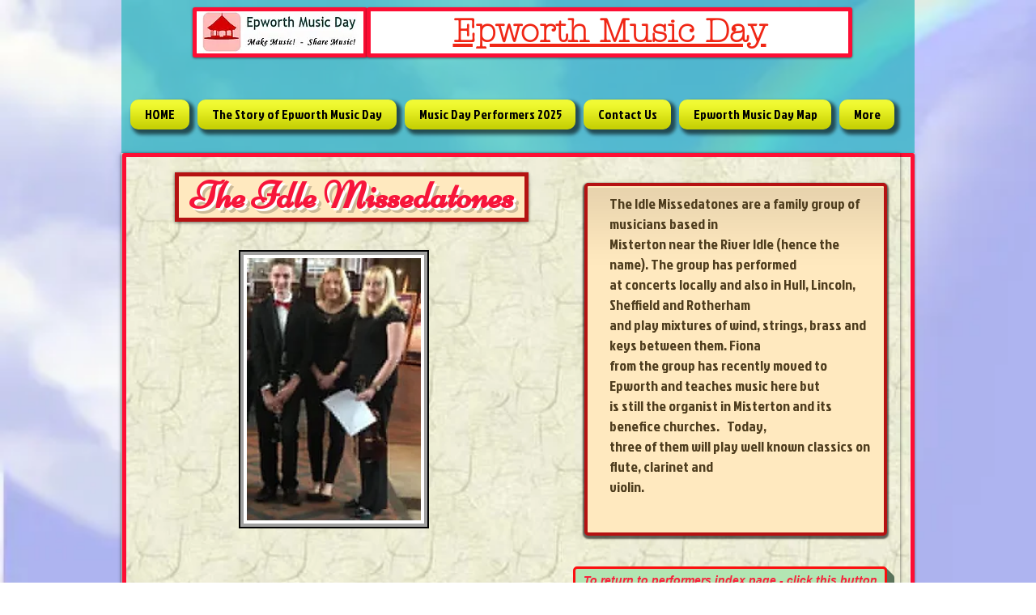

--- FILE ---
content_type: text/html; charset=UTF-8
request_url: https://www.epworthmusicday.com/copy-of-the-spa-singers-1
body_size: 119313
content:
<!DOCTYPE html>
<html lang="en">
<head>
  
  <!-- SEO Tags -->
  <title>The Idle Missedatones | epworthmusicday</title>
  <link rel="canonical" href="https://www.epworthmusicday.com/copy-of-the-spa-singers-1"/>
  <meta property="og:title" content="The Idle Missedatones | epworthmusicday"/>
  <meta property="og:url" content="https://www.epworthmusicday.com/copy-of-the-spa-singers-1"/>
  <meta property="og:site_name" content="epworthmusicday"/>
  <meta property="og:type" content="website"/>
  <meta name="twitter:card" content="summary_large_image"/>
  <meta name="twitter:title" content="The Idle Missedatones | epworthmusicday"/>

  
  <meta charset='utf-8'>
  <meta name="viewport" content="width=device-width, initial-scale=1" id="wixDesktopViewport" />
  <meta http-equiv="X-UA-Compatible" content="IE=edge">
  <meta name="generator" content="Wix.com Website Builder"/>

  <link rel="icon" sizes="192x192" href="https://static.parastorage.com/client/pfavico.ico" type="image/x-icon"/>
  <link rel="shortcut icon" href="https://static.parastorage.com/client/pfavico.ico" type="image/x-icon"/>
  <link rel="apple-touch-icon" href="https://static.parastorage.com/client/pfavico.ico" type="image/x-icon"/>

  <!-- Safari Pinned Tab Icon -->
  <!-- <link rel="mask-icon" href="https://static.parastorage.com/client/pfavico.ico"> -->

  <!-- Original trials -->
  


  <!-- Segmenter Polyfill -->
  <script>
    if (!window.Intl || !window.Intl.Segmenter) {
      (function() {
        var script = document.createElement('script');
        script.src = 'https://static.parastorage.com/unpkg/@formatjs/intl-segmenter@11.7.10/polyfill.iife.js';
        document.head.appendChild(script);
      })();
    }
  </script>

  <!-- Legacy Polyfills -->
  <script nomodule="" src="https://static.parastorage.com/unpkg/core-js-bundle@3.2.1/minified.js"></script>
  <script nomodule="" src="https://static.parastorage.com/unpkg/focus-within-polyfill@5.0.9/dist/focus-within-polyfill.js"></script>

  <!-- Performance API Polyfills -->
  <script>
  (function () {
    var noop = function noop() {};
    if ("performance" in window === false) {
      window.performance = {};
    }
    window.performance.mark = performance.mark || noop;
    window.performance.measure = performance.measure || noop;
    if ("now" in window.performance === false) {
      var nowOffset = Date.now();
      if (performance.timing && performance.timing.navigationStart) {
        nowOffset = performance.timing.navigationStart;
      }
      window.performance.now = function now() {
        return Date.now() - nowOffset;
      };
    }
  })();
  </script>

  <!-- Globals Definitions -->
  <script>
    (function () {
      var now = Date.now()
      window.initialTimestamps = {
        initialTimestamp: now,
        initialRequestTimestamp: Math.round(performance.timeOrigin ? performance.timeOrigin : now - performance.now())
      }

      window.thunderboltTag = "QA_READY"
      window.thunderboltVersion = "1.16787.0"
    })();
  </script>

  <!-- Essential Viewer Model -->
  <script type="application/json" id="wix-essential-viewer-model">{"fleetConfig":{"fleetName":"thunderbolt-seo-isolated-renderer","type":"Rollout","code":1},"mode":{"qa":false,"enableTestApi":false,"debug":false,"ssrIndicator":false,"ssrOnly":false,"siteAssetsFallback":"enable","versionIndicator":false},"componentsLibrariesTopology":[{"artifactId":"editor-elements","namespace":"wixui","url":"https:\/\/static.parastorage.com\/services\/editor-elements\/1.14855.0"},{"artifactId":"editor-elements","namespace":"dsgnsys","url":"https:\/\/static.parastorage.com\/services\/editor-elements\/1.14855.0"}],"siteFeaturesConfigs":{"sessionManager":{"isRunningInDifferentSiteContext":false}},"language":{"userLanguage":"en"},"siteAssets":{"clientTopology":{"mediaRootUrl":"https:\/\/static.wixstatic.com","scriptsUrl":"static.parastorage.com","staticMediaUrl":"https:\/\/static.wixstatic.com\/media","moduleRepoUrl":"https:\/\/static.parastorage.com\/unpkg","fileRepoUrl":"https:\/\/static.parastorage.com\/services","viewerAppsUrl":"https:\/\/viewer-apps.parastorage.com","viewerAssetsUrl":"https:\/\/viewer-assets.parastorage.com","siteAssetsUrl":"https:\/\/siteassets.parastorage.com","pageJsonServerUrls":["https:\/\/pages.parastorage.com","https:\/\/staticorigin.wixstatic.com","https:\/\/www.epworthmusicday.com","https:\/\/fallback.wix.com\/wix-html-editor-pages-webapp\/page"],"pathOfTBModulesInFileRepoForFallback":"wix-thunderbolt\/dist\/"}},"siteFeatures":["accessibility","appMonitoring","assetsLoader","businessLogger","captcha","clickHandlerRegistrar","commonConfig","componentsLoader","componentsRegistry","consentPolicy","cyclicTabbing","domSelectors","environmentWixCodeSdk","environment","locationWixCodeSdk","mpaNavigation","navigationManager","navigationPhases","ooi","pages","panorama","renderer","reporter","router","scrollRestoration","seoWixCodeSdk","seo","sessionManager","siteMembersWixCodeSdk","siteMembers","siteScrollBlocker","siteWixCodeSdk","speculationRules","ssrCache","stores","structureApi","thunderboltInitializer","tpaCommons","translations","usedPlatformApis","warmupData","windowMessageRegistrar","windowWixCodeSdk","wixCustomElementComponent","wixEmbedsApi","componentsReact","platform"],"site":{"externalBaseUrl":"https:\/\/www.epworthmusicday.com","isSEO":true},"media":{"staticMediaUrl":"https:\/\/static.wixstatic.com\/media","mediaRootUrl":"https:\/\/static.wixstatic.com\/","staticVideoUrl":"https:\/\/video.wixstatic.com\/"},"requestUrl":"https:\/\/www.epworthmusicday.com\/copy-of-the-spa-singers-1","rollout":{"siteAssetsVersionsRollout":false,"isDACRollout":0,"isTBRollout":true},"commonConfig":{"brand":"wix","host":"VIEWER","bsi":"","consentPolicy":{},"consentPolicyHeader":{},"siteRevision":"2338","renderingFlow":"NONE","language":"en","locale":"en-gb"},"interactionSampleRatio":0.01,"dynamicModelUrl":"https:\/\/www.epworthmusicday.com\/_api\/v2\/dynamicmodel","accessTokensUrl":"https:\/\/www.epworthmusicday.com\/_api\/v1\/access-tokens","isExcludedFromSecurityExperiments":false,"experiments":{"specs.thunderbolt.hardenFetchAndXHR":true,"specs.thunderbolt.securityExperiments":true}}</script>
  <script>window.viewerModel = JSON.parse(document.getElementById('wix-essential-viewer-model').textContent)</script>

  <script>
    window.commonConfig = viewerModel.commonConfig
  </script>

  
  <!-- BEGIN handleAccessTokens bundle -->

  <script data-url="https://static.parastorage.com/services/wix-thunderbolt/dist/handleAccessTokens.inline.4f2f9a53.bundle.min.js">(()=>{"use strict";function e(e){let{context:o,property:r,value:n,enumerable:i=!0}=e,c=e.get,l=e.set;if(!r||void 0===n&&!c&&!l)return new Error("property and value are required");let a=o||globalThis,s=a?.[r],u={};if(void 0!==n)u.value=n;else{if(c){let e=t(c);e&&(u.get=e)}if(l){let e=t(l);e&&(u.set=e)}}let p={...u,enumerable:i||!1,configurable:!1};void 0!==n&&(p.writable=!1);try{Object.defineProperty(a,r,p)}catch(e){return e instanceof TypeError?s:e}return s}function t(e,t){return"function"==typeof e?e:!0===e?.async&&"function"==typeof e.func?t?async function(t){return e.func(t)}:async function(){return e.func()}:"function"==typeof e?.func?e.func:void 0}try{e({property:"strictDefine",value:e})}catch{}try{e({property:"defineStrictObject",value:r})}catch{}try{e({property:"defineStrictMethod",value:n})}catch{}var o=["toString","toLocaleString","valueOf","constructor","prototype"];function r(t){let{context:n,property:c,propertiesToExclude:l=[],skipPrototype:a=!1,hardenPrototypePropertiesToExclude:s=[]}=t;if(!c)return new Error("property is required");let u=(n||globalThis)[c],p={},f=i(n,c);u&&("object"==typeof u||"function"==typeof u)&&Reflect.ownKeys(u).forEach(t=>{if(!l.includes(t)&&!o.includes(t)){let o=i(u,t);if(o&&(o.writable||o.configurable)){let{value:r,get:n,set:i,enumerable:c=!1}=o,l={};void 0!==r?l.value=r:n?l.get=n:i&&(l.set=i);try{let o=e({context:u,property:t,...l,enumerable:c});p[t]=o}catch(e){if(!(e instanceof TypeError))throw e;try{p[t]=o.value||o.get||o.set}catch{}}}}});let d={originalObject:u,originalProperties:p};if(!a&&void 0!==u?.prototype){let e=r({context:u,property:"prototype",propertiesToExclude:s,skipPrototype:!0});e instanceof Error||(d.originalPrototype=e?.originalObject,d.originalPrototypeProperties=e?.originalProperties)}return e({context:n,property:c,value:u,enumerable:f?.enumerable}),d}function n(t,o){let r=(o||globalThis)[t],n=i(o||globalThis,t);return r&&n&&(n.writable||n.configurable)?(Object.freeze(r),e({context:globalThis,property:t,value:r})):r}function i(e,t){if(e&&t)try{return Reflect.getOwnPropertyDescriptor(e,t)}catch{return}}function c(e){if("string"!=typeof e)return e;try{return decodeURIComponent(e).toLowerCase().trim()}catch{return e.toLowerCase().trim()}}function l(e,t){let o="";if("string"==typeof e)o=e.split("=")[0]?.trim()||"";else{if(!e||"string"!=typeof e.name)return!1;o=e.name}return t.has(c(o)||"")}function a(e,t){let o;return o="string"==typeof e?e.split(";").map(e=>e.trim()).filter(e=>e.length>0):e||[],o.filter(e=>!l(e,t))}var s=null;function u(){return null===s&&(s=typeof Document>"u"?void 0:Object.getOwnPropertyDescriptor(Document.prototype,"cookie")),s}function p(t,o){if(!globalThis?.cookieStore)return;let r=globalThis.cookieStore.get.bind(globalThis.cookieStore),n=globalThis.cookieStore.getAll.bind(globalThis.cookieStore),i=globalThis.cookieStore.set.bind(globalThis.cookieStore),c=globalThis.cookieStore.delete.bind(globalThis.cookieStore);return e({context:globalThis.CookieStore.prototype,property:"get",value:async function(e){return l(("string"==typeof e?e:e.name)||"",t)?null:r.call(this,e)},enumerable:!0}),e({context:globalThis.CookieStore.prototype,property:"getAll",value:async function(){return a(await n.apply(this,Array.from(arguments)),t)},enumerable:!0}),e({context:globalThis.CookieStore.prototype,property:"set",value:async function(){let e=Array.from(arguments);if(!l(1===e.length?e[0].name:e[0],t))return i.apply(this,e);o&&console.warn(o)},enumerable:!0}),e({context:globalThis.CookieStore.prototype,property:"delete",value:async function(){let e=Array.from(arguments);if(!l(1===e.length?e[0].name:e[0],t))return c.apply(this,e)},enumerable:!0}),e({context:globalThis.cookieStore,property:"prototype",value:globalThis.CookieStore.prototype,enumerable:!1}),e({context:globalThis,property:"cookieStore",value:globalThis.cookieStore,enumerable:!0}),{get:r,getAll:n,set:i,delete:c}}var f=["TextEncoder","TextDecoder","XMLHttpRequestEventTarget","EventTarget","URL","JSON","Reflect","Object","Array","Map","Set","WeakMap","WeakSet","Promise","Symbol","Error"],d=["addEventListener","removeEventListener","dispatchEvent","encodeURI","encodeURIComponent","decodeURI","decodeURIComponent"];const y=(e,t)=>{try{const o=t?t.get.call(document):document.cookie;return o.split(";").map(e=>e.trim()).filter(t=>t?.startsWith(e))[0]?.split("=")[1]}catch(e){return""}},g=(e="",t="",o="/")=>`${e}=; ${t?`domain=${t};`:""} max-age=0; path=${o}; expires=Thu, 01 Jan 1970 00:00:01 GMT`;function m(){(function(){if("undefined"!=typeof window){const e=performance.getEntriesByType("navigation")[0];return"back_forward"===(e?.type||"")}return!1})()&&function(){const{counter:e}=function(){const e=b("getItem");if(e){const[t,o]=e.split("-"),r=o?parseInt(o,10):0;if(r>=3){const e=t?Number(t):0;if(Date.now()-e>6e4)return{counter:0}}return{counter:r}}return{counter:0}}();e<3?(!function(e=1){b("setItem",`${Date.now()}-${e}`)}(e+1),window.location.reload()):console.error("ATS: Max reload attempts reached")}()}function b(e,t){try{return sessionStorage[e]("reload",t||"")}catch(e){console.error("ATS: Error calling sessionStorage:",e)}}const h="client-session-bind",v="sec-fetch-unsupported",{experiments:w}=window.viewerModel,T=[h,"client-binding",v,"svSession","smSession","server-session-bind","wixSession2","wixSession3"].map(e=>e.toLowerCase()),{cookie:S}=function(t,o){let r=new Set(t);return e({context:document,property:"cookie",set:{func:e=>function(e,t,o,r){let n=u(),i=c(t.split(";")[0]||"")||"";[...o].every(e=>!i.startsWith(e.toLowerCase()))&&n?.set?n.set.call(e,t):r&&console.warn(r)}(document,e,r,o)},get:{func:()=>function(e,t){let o=u();if(!o?.get)throw new Error("Cookie descriptor or getter not available");return a(o.get.call(e),t).join("; ")}(document,r)},enumerable:!0}),{cookieStore:p(r,o),cookie:u()}}(T),k="tbReady",x="security_overrideGlobals",{experiments:E,siteFeaturesConfigs:C,accessTokensUrl:P}=window.viewerModel,R=P,M={},O=(()=>{const e=y(h,S);if(w["specs.thunderbolt.browserCacheReload"]){y(v,S)||e?b("removeItem"):m()}return(()=>{const e=g(h),t=g(h,location.hostname);S.set.call(document,e),S.set.call(document,t)})(),e})();O&&(M["client-binding"]=O);const D=fetch;addEventListener(k,function e(t){const{logger:o}=t.detail;try{window.tb.init({fetch:D,fetchHeaders:M})}catch(e){const t=new Error("TB003");o.meter(`${x}_${t.message}`,{paramsOverrides:{errorType:x,eventString:t.message}}),window?.viewerModel?.mode.debug&&console.error(e)}finally{removeEventListener(k,e)}}),E["specs.thunderbolt.hardenFetchAndXHR"]||(window.fetchDynamicModel=()=>C.sessionManager.isRunningInDifferentSiteContext?Promise.resolve({}):fetch(R,{credentials:"same-origin",headers:M}).then(function(e){if(!e.ok)throw new Error(`[${e.status}]${e.statusText}`);return e.json()}),window.dynamicModelPromise=window.fetchDynamicModel())})();
//# sourceMappingURL=https://static.parastorage.com/services/wix-thunderbolt/dist/handleAccessTokens.inline.4f2f9a53.bundle.min.js.map</script>

<!-- END handleAccessTokens bundle -->

<!-- BEGIN overrideGlobals bundle -->

<script data-url="https://static.parastorage.com/services/wix-thunderbolt/dist/overrideGlobals.inline.ec13bfcf.bundle.min.js">(()=>{"use strict";function e(e){let{context:r,property:o,value:n,enumerable:i=!0}=e,c=e.get,a=e.set;if(!o||void 0===n&&!c&&!a)return new Error("property and value are required");let l=r||globalThis,u=l?.[o],s={};if(void 0!==n)s.value=n;else{if(c){let e=t(c);e&&(s.get=e)}if(a){let e=t(a);e&&(s.set=e)}}let p={...s,enumerable:i||!1,configurable:!1};void 0!==n&&(p.writable=!1);try{Object.defineProperty(l,o,p)}catch(e){return e instanceof TypeError?u:e}return u}function t(e,t){return"function"==typeof e?e:!0===e?.async&&"function"==typeof e.func?t?async function(t){return e.func(t)}:async function(){return e.func()}:"function"==typeof e?.func?e.func:void 0}try{e({property:"strictDefine",value:e})}catch{}try{e({property:"defineStrictObject",value:o})}catch{}try{e({property:"defineStrictMethod",value:n})}catch{}var r=["toString","toLocaleString","valueOf","constructor","prototype"];function o(t){let{context:n,property:c,propertiesToExclude:a=[],skipPrototype:l=!1,hardenPrototypePropertiesToExclude:u=[]}=t;if(!c)return new Error("property is required");let s=(n||globalThis)[c],p={},f=i(n,c);s&&("object"==typeof s||"function"==typeof s)&&Reflect.ownKeys(s).forEach(t=>{if(!a.includes(t)&&!r.includes(t)){let r=i(s,t);if(r&&(r.writable||r.configurable)){let{value:o,get:n,set:i,enumerable:c=!1}=r,a={};void 0!==o?a.value=o:n?a.get=n:i&&(a.set=i);try{let r=e({context:s,property:t,...a,enumerable:c});p[t]=r}catch(e){if(!(e instanceof TypeError))throw e;try{p[t]=r.value||r.get||r.set}catch{}}}}});let d={originalObject:s,originalProperties:p};if(!l&&void 0!==s?.prototype){let e=o({context:s,property:"prototype",propertiesToExclude:u,skipPrototype:!0});e instanceof Error||(d.originalPrototype=e?.originalObject,d.originalPrototypeProperties=e?.originalProperties)}return e({context:n,property:c,value:s,enumerable:f?.enumerable}),d}function n(t,r){let o=(r||globalThis)[t],n=i(r||globalThis,t);return o&&n&&(n.writable||n.configurable)?(Object.freeze(o),e({context:globalThis,property:t,value:o})):o}function i(e,t){if(e&&t)try{return Reflect.getOwnPropertyDescriptor(e,t)}catch{return}}function c(e){if("string"!=typeof e)return e;try{return decodeURIComponent(e).toLowerCase().trim()}catch{return e.toLowerCase().trim()}}function a(e,t){return e instanceof Headers?e.forEach((r,o)=>{l(o,t)||e.delete(o)}):Object.keys(e).forEach(r=>{l(r,t)||delete e[r]}),e}function l(e,t){return!t.has(c(e)||"")}function u(e,t){let r=!0,o=function(e){let t,r;if(globalThis.Request&&e instanceof Request)t=e.url;else{if("function"!=typeof e?.toString)throw new Error("Unsupported type for url");t=e.toString()}try{return new URL(t).pathname}catch{return r=t.replace(/#.+/gi,"").split("?").shift(),r.startsWith("/")?r:`/${r}`}}(e),n=c(o);return n&&t.some(e=>n.includes(e))&&(r=!1),r}function s(t,r,o){let n=fetch,i=XMLHttpRequest,c=new Set(r);function s(){let e=new i,r=e.open,n=e.setRequestHeader;return e.open=function(){let n=Array.from(arguments),i=n[1];if(n.length<2||u(i,t))return r.apply(e,n);throw new Error(o||`Request not allowed for path ${i}`)},e.setRequestHeader=function(t,r){l(decodeURIComponent(t),c)&&n.call(e,t,r)},e}return e({property:"fetch",value:function(){let e=function(e,t){return globalThis.Request&&e[0]instanceof Request&&e[0]?.headers?a(e[0].headers,t):e[1]?.headers&&a(e[1].headers,t),e}(arguments,c);return u(arguments[0],t)?n.apply(globalThis,Array.from(e)):new Promise((e,t)=>{t(new Error(o||`Request not allowed for path ${arguments[0]}`))})},enumerable:!0}),e({property:"XMLHttpRequest",value:s,enumerable:!0}),Object.keys(i).forEach(e=>{s[e]=i[e]}),{fetch:n,XMLHttpRequest:i}}var p=["TextEncoder","TextDecoder","XMLHttpRequestEventTarget","EventTarget","URL","JSON","Reflect","Object","Array","Map","Set","WeakMap","WeakSet","Promise","Symbol","Error"],f=["addEventListener","removeEventListener","dispatchEvent","encodeURI","encodeURIComponent","decodeURI","decodeURIComponent"];const d=function(){let t=globalThis.open,r=document.open;function o(e,r,o){let n="string"!=typeof e,i=t.call(window,e,r,o);return n||e&&function(e){return e.startsWith("//")&&/(?:[a-z0-9](?:[a-z0-9-]{0,61}[a-z0-9])?\.)+[a-z0-9][a-z0-9-]{0,61}[a-z0-9]/g.test(`${location.protocol}:${e}`)&&(e=`${location.protocol}${e}`),!e.startsWith("http")||new URL(e).hostname===location.hostname}(e)?{}:i}return e({property:"open",value:o,context:globalThis,enumerable:!0}),e({property:"open",value:function(e,t,n){return e?o(e,t,n):r.call(document,e||"",t||"",n||"")},context:document,enumerable:!0}),{open:t,documentOpen:r}},y=function(){let t=document.createElement,r=Element.prototype.setAttribute,o=Element.prototype.setAttributeNS;return e({property:"createElement",context:document,value:function(n,i){let a=t.call(document,n,i);if("iframe"===c(n)){e({property:"srcdoc",context:a,get:()=>"",set:()=>{console.warn("`srcdoc` is not allowed in iframe elements.")}});let t=function(e,t){"srcdoc"!==e.toLowerCase()?r.call(a,e,t):console.warn("`srcdoc` attribute is not allowed to be set.")},n=function(e,t,r){"srcdoc"!==t.toLowerCase()?o.call(a,e,t,r):console.warn("`srcdoc` attribute is not allowed to be set.")};a.setAttribute=t,a.setAttributeNS=n}return a},enumerable:!0}),{createElement:t,setAttribute:r,setAttributeNS:o}},m=["client-binding"],b=["/_api/v1/access-tokens","/_api/v2/dynamicmodel","/_api/one-app-session-web/v3/businesses"],h=function(){let t=setTimeout,r=setInterval;return o("setTimeout",0,globalThis),o("setInterval",0,globalThis),{setTimeout:t,setInterval:r};function o(t,r,o){let n=o||globalThis,i=n[t];if(!i||"function"!=typeof i)throw new Error(`Function ${t} not found or is not a function`);e({property:t,value:function(){let e=Array.from(arguments);if("string"!=typeof e[r])return i.apply(n,e);console.warn(`Calling ${t} with a String Argument at index ${r} is not allowed`)},context:o,enumerable:!0})}},v=function(){if(navigator&&"serviceWorker"in navigator){let t=navigator.serviceWorker.register;return e({context:navigator.serviceWorker,property:"register",value:function(){console.log("Service worker registration is not allowed")},enumerable:!0}),{register:t}}return{}};performance.mark("overrideGlobals started");const{isExcludedFromSecurityExperiments:g,experiments:w}=window.viewerModel,E=!g&&w["specs.thunderbolt.securityExperiments"];try{d(),E&&y(),w["specs.thunderbolt.hardenFetchAndXHR"]&&E&&s(b,m),v(),(e=>{let t=[],r=[];r=r.concat(["TextEncoder","TextDecoder"]),e&&(r=r.concat(["XMLHttpRequestEventTarget","EventTarget"])),r=r.concat(["URL","JSON"]),e&&(t=t.concat(["addEventListener","removeEventListener"])),t=t.concat(["encodeURI","encodeURIComponent","decodeURI","decodeURIComponent"]),r=r.concat(["String","Number"]),e&&r.push("Object"),r=r.concat(["Reflect"]),t.forEach(e=>{n(e),["addEventListener","removeEventListener"].includes(e)&&n(e,document)}),r.forEach(e=>{o({property:e})})})(E),E&&h()}catch(e){window?.viewerModel?.mode.debug&&console.error(e);const t=new Error("TB006");window.fedops?.reportError(t,"security_overrideGlobals"),window.Sentry?window.Sentry.captureException(t):globalThis.defineStrictProperty("sentryBuffer",[t],window,!1)}performance.mark("overrideGlobals ended")})();
//# sourceMappingURL=https://static.parastorage.com/services/wix-thunderbolt/dist/overrideGlobals.inline.ec13bfcf.bundle.min.js.map</script>

<!-- END overrideGlobals bundle -->


  
  <script>
    window.commonConfig = viewerModel.commonConfig

	
  </script>

  <!-- Initial CSS -->
  <style data-url="https://static.parastorage.com/services/wix-thunderbolt/dist/main.347af09f.min.css">@keyframes slide-horizontal-new{0%{transform:translateX(100%)}}@keyframes slide-horizontal-old{80%{opacity:1}to{opacity:0;transform:translateX(-100%)}}@keyframes slide-vertical-new{0%{transform:translateY(-100%)}}@keyframes slide-vertical-old{80%{opacity:1}to{opacity:0;transform:translateY(100%)}}@keyframes out-in-new{0%{opacity:0}}@keyframes out-in-old{to{opacity:0}}:root:active-view-transition{view-transition-name:none}::view-transition{pointer-events:none}:root:active-view-transition::view-transition-new(page-group),:root:active-view-transition::view-transition-old(page-group){animation-duration:.6s;cursor:wait;pointer-events:all}:root:active-view-transition-type(SlideHorizontal)::view-transition-old(page-group){animation:slide-horizontal-old .6s cubic-bezier(.83,0,.17,1) forwards;mix-blend-mode:normal}:root:active-view-transition-type(SlideHorizontal)::view-transition-new(page-group){animation:slide-horizontal-new .6s cubic-bezier(.83,0,.17,1) backwards;mix-blend-mode:normal}:root:active-view-transition-type(SlideVertical)::view-transition-old(page-group){animation:slide-vertical-old .6s cubic-bezier(.83,0,.17,1) forwards;mix-blend-mode:normal}:root:active-view-transition-type(SlideVertical)::view-transition-new(page-group){animation:slide-vertical-new .6s cubic-bezier(.83,0,.17,1) backwards;mix-blend-mode:normal}:root:active-view-transition-type(OutIn)::view-transition-old(page-group){animation:out-in-old .35s cubic-bezier(.22,1,.36,1) forwards}:root:active-view-transition-type(OutIn)::view-transition-new(page-group){animation:out-in-new .35s cubic-bezier(.64,0,.78,0) .35s backwards}@media(prefers-reduced-motion:reduce){::view-transition-group(*),::view-transition-new(*),::view-transition-old(*){animation:none!important}}body,html{background:transparent;border:0;margin:0;outline:0;padding:0;vertical-align:baseline}body{--scrollbar-width:0px;font-family:Arial,Helvetica,sans-serif;font-size:10px}body,html{height:100%}body{overflow-x:auto;overflow-y:scroll}body:not(.responsive) #site-root{min-width:var(--site-width);width:100%}body:not([data-js-loaded]) [data-hide-prejs]{visibility:hidden}interact-element{display:contents}#SITE_CONTAINER{position:relative}:root{--one-unit:1vw;--section-max-width:9999px;--spx-stopper-max:9999px;--spx-stopper-min:0px;--browser-zoom:1}@supports(-webkit-appearance:none) and (stroke-color:transparent){:root{--safari-sticky-fix:opacity;--experimental-safari-sticky-fix:translateZ(0)}}@supports(container-type:inline-size){:root{--one-unit:1cqw}}[id^=oldHoverBox-]{mix-blend-mode:plus-lighter;transition:opacity .5s ease,visibility .5s ease}[data-mesh-id$=inlineContent-gridContainer]:has(>[id^=oldHoverBox-]){isolation:isolate}</style>
<style data-url="https://static.parastorage.com/services/wix-thunderbolt/dist/main.renderer.9cb0985f.min.css">a,abbr,acronym,address,applet,b,big,blockquote,button,caption,center,cite,code,dd,del,dfn,div,dl,dt,em,fieldset,font,footer,form,h1,h2,h3,h4,h5,h6,header,i,iframe,img,ins,kbd,label,legend,li,nav,object,ol,p,pre,q,s,samp,section,small,span,strike,strong,sub,sup,table,tbody,td,tfoot,th,thead,title,tr,tt,u,ul,var{background:transparent;border:0;margin:0;outline:0;padding:0;vertical-align:baseline}input,select,textarea{box-sizing:border-box;font-family:Helvetica,Arial,sans-serif}ol,ul{list-style:none}blockquote,q{quotes:none}ins{text-decoration:none}del{text-decoration:line-through}table{border-collapse:collapse;border-spacing:0}a{cursor:pointer;text-decoration:none}.testStyles{overflow-y:hidden}.reset-button{-webkit-appearance:none;background:none;border:0;color:inherit;font:inherit;line-height:normal;outline:0;overflow:visible;padding:0;-webkit-user-select:none;-moz-user-select:none;-ms-user-select:none}:focus{outline:none}body.device-mobile-optimized:not(.disable-site-overflow){overflow-x:hidden;overflow-y:scroll}body.device-mobile-optimized:not(.responsive) #SITE_CONTAINER{margin-left:auto;margin-right:auto;overflow-x:visible;position:relative;width:320px}body.device-mobile-optimized:not(.responsive):not(.blockSiteScrolling) #SITE_CONTAINER{margin-top:0}body.device-mobile-optimized>*{max-width:100%!important}body.device-mobile-optimized #site-root{overflow-x:hidden;overflow-y:hidden}@supports(overflow:clip){body.device-mobile-optimized #site-root{overflow-x:clip;overflow-y:clip}}body.device-mobile-non-optimized #SITE_CONTAINER #site-root{overflow-x:clip;overflow-y:clip}body.device-mobile-non-optimized.fullScreenMode{background-color:#5f6360}body.device-mobile-non-optimized.fullScreenMode #MOBILE_ACTIONS_MENU,body.device-mobile-non-optimized.fullScreenMode #SITE_BACKGROUND,body.device-mobile-non-optimized.fullScreenMode #site-root,body.fullScreenMode #WIX_ADS{visibility:hidden}body.fullScreenMode{overflow-x:hidden!important;overflow-y:hidden!important}body.fullScreenMode.device-mobile-optimized #TINY_MENU{opacity:0;pointer-events:none}body.fullScreenMode-scrollable.device-mobile-optimized{overflow-x:hidden!important;overflow-y:auto!important}body.fullScreenMode-scrollable.device-mobile-optimized #masterPage,body.fullScreenMode-scrollable.device-mobile-optimized #site-root{overflow-x:hidden!important;overflow-y:hidden!important}body.fullScreenMode-scrollable.device-mobile-optimized #SITE_BACKGROUND,body.fullScreenMode-scrollable.device-mobile-optimized #masterPage{height:auto!important}body.fullScreenMode-scrollable.device-mobile-optimized #masterPage.mesh-layout{height:0!important}body.blockSiteScrolling,body.siteScrollingBlocked{position:fixed;width:100%}body.blockSiteScrolling #SITE_CONTAINER{margin-top:calc(var(--blocked-site-scroll-margin-top)*-1)}#site-root{margin:0 auto;min-height:100%;position:relative;top:var(--wix-ads-height)}#site-root img:not([src]){visibility:hidden}#site-root svg img:not([src]){visibility:visible}.auto-generated-link{color:inherit}#SCROLL_TO_BOTTOM,#SCROLL_TO_TOP{height:0}.has-click-trigger{cursor:pointer}.fullScreenOverlay{bottom:0;display:flex;justify-content:center;left:0;overflow-y:hidden;position:fixed;right:0;top:-60px;z-index:1005}.fullScreenOverlay>.fullScreenOverlayContent{bottom:0;left:0;margin:0 auto;overflow:hidden;position:absolute;right:0;top:60px;transform:translateZ(0)}[data-mesh-id$=centeredContent],[data-mesh-id$=form],[data-mesh-id$=inlineContent]{pointer-events:none;position:relative}[data-mesh-id$=-gridWrapper],[data-mesh-id$=-rotated-wrapper]{pointer-events:none}[data-mesh-id$=-gridContainer]>*,[data-mesh-id$=-rotated-wrapper]>*,[data-mesh-id$=inlineContent]>:not([data-mesh-id$=-gridContainer]){pointer-events:auto}.device-mobile-optimized #masterPage.mesh-layout #SOSP_CONTAINER_CUSTOM_ID{grid-area:2/1/3/2;-ms-grid-row:2;position:relative}#masterPage.mesh-layout{-ms-grid-rows:max-content max-content min-content max-content;-ms-grid-columns:100%;align-items:start;display:-ms-grid;display:grid;grid-template-columns:100%;grid-template-rows:max-content max-content min-content max-content;justify-content:stretch}#masterPage.mesh-layout #PAGES_CONTAINER,#masterPage.mesh-layout #SITE_FOOTER-placeholder,#masterPage.mesh-layout #SITE_FOOTER_WRAPPER,#masterPage.mesh-layout #SITE_HEADER-placeholder,#masterPage.mesh-layout #SITE_HEADER_WRAPPER,#masterPage.mesh-layout #SOSP_CONTAINER_CUSTOM_ID[data-state~=mobileView],#masterPage.mesh-layout #soapAfterPagesContainer,#masterPage.mesh-layout #soapBeforePagesContainer{-ms-grid-row-align:start;-ms-grid-column-align:start;-ms-grid-column:1}#masterPage.mesh-layout #SITE_HEADER-placeholder,#masterPage.mesh-layout #SITE_HEADER_WRAPPER{grid-area:1/1/2/2;-ms-grid-row:1}#masterPage.mesh-layout #PAGES_CONTAINER,#masterPage.mesh-layout #soapAfterPagesContainer,#masterPage.mesh-layout #soapBeforePagesContainer{grid-area:3/1/4/2;-ms-grid-row:3}#masterPage.mesh-layout #soapAfterPagesContainer,#masterPage.mesh-layout #soapBeforePagesContainer{width:100%}#masterPage.mesh-layout #PAGES_CONTAINER{align-self:stretch}#masterPage.mesh-layout main#PAGES_CONTAINER{display:block}#masterPage.mesh-layout #SITE_FOOTER-placeholder,#masterPage.mesh-layout #SITE_FOOTER_WRAPPER{grid-area:4/1/5/2;-ms-grid-row:4}#masterPage.mesh-layout #SITE_PAGES,#masterPage.mesh-layout [data-mesh-id=PAGES_CONTAINERcenteredContent],#masterPage.mesh-layout [data-mesh-id=PAGES_CONTAINERinlineContent]{height:100%}#masterPage.mesh-layout.desktop>*{width:100%}#masterPage.mesh-layout #PAGES_CONTAINER,#masterPage.mesh-layout #SITE_FOOTER,#masterPage.mesh-layout #SITE_FOOTER_WRAPPER,#masterPage.mesh-layout #SITE_HEADER,#masterPage.mesh-layout #SITE_HEADER_WRAPPER,#masterPage.mesh-layout #SITE_PAGES,#masterPage.mesh-layout #masterPageinlineContent{position:relative}#masterPage.mesh-layout #SITE_HEADER{grid-area:1/1/2/2}#masterPage.mesh-layout #SITE_FOOTER{grid-area:4/1/5/2}#masterPage.mesh-layout.overflow-x-clip #SITE_FOOTER,#masterPage.mesh-layout.overflow-x-clip #SITE_HEADER{overflow-x:clip}[data-z-counter]{z-index:0}[data-z-counter="0"]{z-index:auto}.wixSiteProperties{-webkit-font-smoothing:antialiased;-moz-osx-font-smoothing:grayscale}:root{--wst-button-color-fill-primary:rgb(var(--color_48));--wst-button-color-border-primary:rgb(var(--color_49));--wst-button-color-text-primary:rgb(var(--color_50));--wst-button-color-fill-primary-hover:rgb(var(--color_51));--wst-button-color-border-primary-hover:rgb(var(--color_52));--wst-button-color-text-primary-hover:rgb(var(--color_53));--wst-button-color-fill-primary-disabled:rgb(var(--color_54));--wst-button-color-border-primary-disabled:rgb(var(--color_55));--wst-button-color-text-primary-disabled:rgb(var(--color_56));--wst-button-color-fill-secondary:rgb(var(--color_57));--wst-button-color-border-secondary:rgb(var(--color_58));--wst-button-color-text-secondary:rgb(var(--color_59));--wst-button-color-fill-secondary-hover:rgb(var(--color_60));--wst-button-color-border-secondary-hover:rgb(var(--color_61));--wst-button-color-text-secondary-hover:rgb(var(--color_62));--wst-button-color-fill-secondary-disabled:rgb(var(--color_63));--wst-button-color-border-secondary-disabled:rgb(var(--color_64));--wst-button-color-text-secondary-disabled:rgb(var(--color_65));--wst-color-fill-base-1:rgb(var(--color_36));--wst-color-fill-base-2:rgb(var(--color_37));--wst-color-fill-base-shade-1:rgb(var(--color_38));--wst-color-fill-base-shade-2:rgb(var(--color_39));--wst-color-fill-base-shade-3:rgb(var(--color_40));--wst-color-fill-accent-1:rgb(var(--color_41));--wst-color-fill-accent-2:rgb(var(--color_42));--wst-color-fill-accent-3:rgb(var(--color_43));--wst-color-fill-accent-4:rgb(var(--color_44));--wst-color-fill-background-primary:rgb(var(--color_11));--wst-color-fill-background-secondary:rgb(var(--color_12));--wst-color-text-primary:rgb(var(--color_15));--wst-color-text-secondary:rgb(var(--color_14));--wst-color-action:rgb(var(--color_18));--wst-color-disabled:rgb(var(--color_39));--wst-color-title:rgb(var(--color_45));--wst-color-subtitle:rgb(var(--color_46));--wst-color-line:rgb(var(--color_47));--wst-font-style-h2:var(--font_2);--wst-font-style-h3:var(--font_3);--wst-font-style-h4:var(--font_4);--wst-font-style-h5:var(--font_5);--wst-font-style-h6:var(--font_6);--wst-font-style-body-large:var(--font_7);--wst-font-style-body-medium:var(--font_8);--wst-font-style-body-small:var(--font_9);--wst-font-style-body-x-small:var(--font_10);--wst-color-custom-1:rgb(var(--color_13));--wst-color-custom-2:rgb(var(--color_16));--wst-color-custom-3:rgb(var(--color_17));--wst-color-custom-4:rgb(var(--color_19));--wst-color-custom-5:rgb(var(--color_20));--wst-color-custom-6:rgb(var(--color_21));--wst-color-custom-7:rgb(var(--color_22));--wst-color-custom-8:rgb(var(--color_23));--wst-color-custom-9:rgb(var(--color_24));--wst-color-custom-10:rgb(var(--color_25));--wst-color-custom-11:rgb(var(--color_26));--wst-color-custom-12:rgb(var(--color_27));--wst-color-custom-13:rgb(var(--color_28));--wst-color-custom-14:rgb(var(--color_29));--wst-color-custom-15:rgb(var(--color_30));--wst-color-custom-16:rgb(var(--color_31));--wst-color-custom-17:rgb(var(--color_32));--wst-color-custom-18:rgb(var(--color_33));--wst-color-custom-19:rgb(var(--color_34));--wst-color-custom-20:rgb(var(--color_35))}.wix-presets-wrapper{display:contents}</style>

  <meta name="format-detection" content="telephone=no">
  <meta name="skype_toolbar" content="skype_toolbar_parser_compatible">
  
  

  

  

  <!-- head performance data start -->
  
  <!-- head performance data end -->
  

    


    
<style data-href="https://static.parastorage.com/services/editor-elements-library/dist/thunderbolt/rb_wixui.thunderbolt[WPhoto_RoundPhoto].6daea16d.min.css">.nTOEE9{height:100%;overflow:hidden;position:relative;width:100%}.nTOEE9.sqUyGm:hover{cursor:url([data-uri]),auto}.nTOEE9.C_JY0G:hover{cursor:url([data-uri]),auto}.RZQnmg{background-color:rgb(var(--color_11));border-radius:50%;bottom:12px;height:40px;opacity:0;pointer-events:none;position:absolute;right:12px;width:40px}.RZQnmg path{fill:rgb(var(--color_15))}.RZQnmg:focus{cursor:auto;opacity:1;pointer-events:auto}.Tj01hh,.jhxvbR{display:block;height:100%;width:100%}.jhxvbR img{max-width:var(--wix-img-max-width,100%)}.jhxvbR[data-animate-blur] img{filter:blur(9px);transition:filter .8s ease-in}.jhxvbR[data-animate-blur] img[data-load-done]{filter:none}.rYiAuL{cursor:pointer}.gSXewE{height:0;left:0;overflow:hidden;top:0;width:0}.OJQ_3L,.gSXewE{position:absolute}.OJQ_3L{background-color:rgb(var(--color_11));border-radius:300px;bottom:0;cursor:pointer;height:40px;margin:16px 16px;opacity:0;pointer-events:none;right:0;width:40px}.OJQ_3L path{fill:rgb(var(--color_12))}.OJQ_3L:focus{cursor:auto;opacity:1;pointer-events:auto}.MVY5Lo{box-sizing:border-box;height:100%;width:100%}.NM_OGj{min-height:var(--image-min-height);min-width:var(--image-min-width)}.NM_OGj img,img.NM_OGj{filter:var(--filter-effect-svg-url);-webkit-mask-image:var(--mask-image,none);mask-image:var(--mask-image,none);-webkit-mask-position:var(--mask-position,0);mask-position:var(--mask-position,0);-webkit-mask-repeat:var(--mask-repeat,no-repeat);mask-repeat:var(--mask-repeat,no-repeat);-webkit-mask-size:var(--mask-size,100% 100%);mask-size:var(--mask-size,100% 100%);-o-object-position:var(--object-position);object-position:var(--object-position)}.v__F4U .MVY5Lo{background-color:rgba(var(--brd,var(--color_11,color_11)),var(--alpha-brd,1));border-color:rgba(var(--brd,var(--color_11,color_11)),var(--alpha-brd,1));border-radius:var(--rd,5px);border-style:solid;border-width:var(--brw,2px);box-shadow:var(--shd,0 1px 3px rgba(0,0,0,.5));display:block;height:100%;overflow:hidden}.v__F4U .NM_OGj{border-radius:calc(var(--sizeRd, var(--rd, 5px)) - var(--sizeBrw, var(--brw, 2px)));overflow:hidden}</style>
<style data-href="https://static.parastorage.com/services/editor-elements-library/dist/thunderbolt/rb_wixui.thunderbolt_bootstrap.a1b00b19.min.css">.cwL6XW{cursor:pointer}.sNF2R0{opacity:0}.hLoBV3{transition:opacity var(--transition-duration) cubic-bezier(.37,0,.63,1)}.Rdf41z,.hLoBV3{opacity:1}.ftlZWo{transition:opacity var(--transition-duration) cubic-bezier(.37,0,.63,1)}.ATGlOr,.ftlZWo{opacity:0}.KQSXD0{transition:opacity var(--transition-duration) cubic-bezier(.64,0,.78,0)}.KQSXD0,.pagQKE{opacity:1}._6zG5H{opacity:0;transition:opacity var(--transition-duration) cubic-bezier(.22,1,.36,1)}.BB49uC{transform:translateX(100%)}.j9xE1V{transition:transform var(--transition-duration) cubic-bezier(.87,0,.13,1)}.ICs7Rs,.j9xE1V{transform:translateX(0)}.DxijZJ{transition:transform var(--transition-duration) cubic-bezier(.87,0,.13,1)}.B5kjYq,.DxijZJ{transform:translateX(-100%)}.cJijIV{transition:transform var(--transition-duration) cubic-bezier(.87,0,.13,1)}.cJijIV,.hOxaWM{transform:translateX(0)}.T9p3fN{transform:translateX(100%);transition:transform var(--transition-duration) cubic-bezier(.87,0,.13,1)}.qDxYJm{transform:translateY(100%)}.aA9V0P{transition:transform var(--transition-duration) cubic-bezier(.87,0,.13,1)}.YPXPAS,.aA9V0P{transform:translateY(0)}.Xf2zsA{transition:transform var(--transition-duration) cubic-bezier(.87,0,.13,1)}.Xf2zsA,.y7Kt7s{transform:translateY(-100%)}.EeUgMu{transition:transform var(--transition-duration) cubic-bezier(.87,0,.13,1)}.EeUgMu,.fdHrtm{transform:translateY(0)}.WIFaG4{transform:translateY(100%);transition:transform var(--transition-duration) cubic-bezier(.87,0,.13,1)}body:not(.responsive) .JsJXaX{overflow-x:clip}:root:active-view-transition .JsJXaX{view-transition-name:page-group}.AnQkDU{display:grid;grid-template-columns:1fr;grid-template-rows:1fr;height:100%}.AnQkDU>div{align-self:stretch!important;grid-area:1/1/2/2;justify-self:stretch!important}.StylableButton2545352419__root{-archetype:box;border:none;box-sizing:border-box;cursor:pointer;display:block;height:100%;min-height:10px;min-width:10px;padding:0;touch-action:manipulation;width:100%}.StylableButton2545352419__root[disabled]{pointer-events:none}.StylableButton2545352419__root:not(:hover):not([disabled]).StylableButton2545352419--hasBackgroundColor{background-color:var(--corvid-background-color)!important}.StylableButton2545352419__root:hover:not([disabled]).StylableButton2545352419--hasHoverBackgroundColor{background-color:var(--corvid-hover-background-color)!important}.StylableButton2545352419__root:not(:hover)[disabled].StylableButton2545352419--hasDisabledBackgroundColor{background-color:var(--corvid-disabled-background-color)!important}.StylableButton2545352419__root:not(:hover):not([disabled]).StylableButton2545352419--hasBorderColor{border-color:var(--corvid-border-color)!important}.StylableButton2545352419__root:hover:not([disabled]).StylableButton2545352419--hasHoverBorderColor{border-color:var(--corvid-hover-border-color)!important}.StylableButton2545352419__root:not(:hover)[disabled].StylableButton2545352419--hasDisabledBorderColor{border-color:var(--corvid-disabled-border-color)!important}.StylableButton2545352419__root.StylableButton2545352419--hasBorderRadius{border-radius:var(--corvid-border-radius)!important}.StylableButton2545352419__root.StylableButton2545352419--hasBorderWidth{border-width:var(--corvid-border-width)!important}.StylableButton2545352419__root:not(:hover):not([disabled]).StylableButton2545352419--hasColor,.StylableButton2545352419__root:not(:hover):not([disabled]).StylableButton2545352419--hasColor .StylableButton2545352419__label{color:var(--corvid-color)!important}.StylableButton2545352419__root:hover:not([disabled]).StylableButton2545352419--hasHoverColor,.StylableButton2545352419__root:hover:not([disabled]).StylableButton2545352419--hasHoverColor .StylableButton2545352419__label{color:var(--corvid-hover-color)!important}.StylableButton2545352419__root:not(:hover)[disabled].StylableButton2545352419--hasDisabledColor,.StylableButton2545352419__root:not(:hover)[disabled].StylableButton2545352419--hasDisabledColor .StylableButton2545352419__label{color:var(--corvid-disabled-color)!important}.StylableButton2545352419__link{-archetype:box;box-sizing:border-box;color:#000;text-decoration:none}.StylableButton2545352419__container{align-items:center;display:flex;flex-basis:auto;flex-direction:row;flex-grow:1;height:100%;justify-content:center;overflow:hidden;transition:all .2s ease,visibility 0s;width:100%}.StylableButton2545352419__label{-archetype:text;-controller-part-type:LayoutChildDisplayDropdown,LayoutFlexChildSpacing(first);max-width:100%;min-width:1.8em;overflow:hidden;text-align:center;text-overflow:ellipsis;transition:inherit;white-space:nowrap}.StylableButton2545352419__root.StylableButton2545352419--isMaxContent .StylableButton2545352419__label{text-overflow:unset}.StylableButton2545352419__root.StylableButton2545352419--isWrapText .StylableButton2545352419__label{min-width:10px;overflow-wrap:break-word;white-space:break-spaces;word-break:break-word}.StylableButton2545352419__icon{-archetype:icon;-controller-part-type:LayoutChildDisplayDropdown,LayoutFlexChildSpacing(last);flex-shrink:0;height:50px;min-width:1px;transition:inherit}.StylableButton2545352419__icon.StylableButton2545352419--override{display:block!important}.StylableButton2545352419__icon svg,.StylableButton2545352419__icon>span{display:flex;height:inherit;width:inherit}.StylableButton2545352419__root:not(:hover):not([disalbed]).StylableButton2545352419--hasIconColor .StylableButton2545352419__icon svg{fill:var(--corvid-icon-color)!important;stroke:var(--corvid-icon-color)!important}.StylableButton2545352419__root:hover:not([disabled]).StylableButton2545352419--hasHoverIconColor .StylableButton2545352419__icon svg{fill:var(--corvid-hover-icon-color)!important;stroke:var(--corvid-hover-icon-color)!important}.StylableButton2545352419__root:not(:hover)[disabled].StylableButton2545352419--hasDisabledIconColor .StylableButton2545352419__icon svg{fill:var(--corvid-disabled-icon-color)!important;stroke:var(--corvid-disabled-icon-color)!important}.aeyn4z{bottom:0;left:0;position:absolute;right:0;top:0}.qQrFOK{cursor:pointer}.VDJedC{-webkit-tap-highlight-color:rgba(0,0,0,0);fill:var(--corvid-fill-color,var(--fill));fill-opacity:var(--fill-opacity);stroke:var(--corvid-stroke-color,var(--stroke));stroke-opacity:var(--stroke-opacity);stroke-width:var(--stroke-width);filter:var(--drop-shadow,none);opacity:var(--opacity);transform:var(--flip)}.VDJedC,.VDJedC svg{bottom:0;left:0;position:absolute;right:0;top:0}.VDJedC svg{height:var(--svg-calculated-height,100%);margin:auto;padding:var(--svg-calculated-padding,0);width:var(--svg-calculated-width,100%)}.VDJedC svg:not([data-type=ugc]){overflow:visible}.l4CAhn *{vector-effect:non-scaling-stroke}.Z_l5lU{-webkit-text-size-adjust:100%;-moz-text-size-adjust:100%;text-size-adjust:100%}ol.font_100,ul.font_100{color:#080808;font-family:"Arial, Helvetica, sans-serif",serif;font-size:10px;font-style:normal;font-variant:normal;font-weight:400;letter-spacing:normal;line-height:normal;margin:0;text-decoration:none}ol.font_100 li,ul.font_100 li{margin-bottom:12px}ol.wix-list-text-align,ul.wix-list-text-align{list-style-position:inside}ol.wix-list-text-align h1,ol.wix-list-text-align h2,ol.wix-list-text-align h3,ol.wix-list-text-align h4,ol.wix-list-text-align h5,ol.wix-list-text-align h6,ol.wix-list-text-align p,ul.wix-list-text-align h1,ul.wix-list-text-align h2,ul.wix-list-text-align h3,ul.wix-list-text-align h4,ul.wix-list-text-align h5,ul.wix-list-text-align h6,ul.wix-list-text-align p{display:inline}.HQSswv{cursor:pointer}.yi6otz{clip:rect(0 0 0 0);border:0;height:1px;margin:-1px;overflow:hidden;padding:0;position:absolute;width:1px}.zQ9jDz [data-attr-richtext-marker=true]{display:block}.zQ9jDz [data-attr-richtext-marker=true] table{border-collapse:collapse;margin:15px 0;width:100%}.zQ9jDz [data-attr-richtext-marker=true] table td{padding:12px;position:relative}.zQ9jDz [data-attr-richtext-marker=true] table td:after{border-bottom:1px solid currentColor;border-left:1px solid currentColor;bottom:0;content:"";left:0;opacity:.2;position:absolute;right:0;top:0}.zQ9jDz [data-attr-richtext-marker=true] table tr td:last-child:after{border-right:1px solid currentColor}.zQ9jDz [data-attr-richtext-marker=true] table tr:first-child td:after{border-top:1px solid currentColor}@supports(-webkit-appearance:none) and (stroke-color:transparent){.qvSjx3>*>:first-child{vertical-align:top}}@supports(-webkit-touch-callout:none){.qvSjx3>*>:first-child{vertical-align:top}}.LkZBpT :is(p,h1,h2,h3,h4,h5,h6,ul,ol,span[data-attr-richtext-marker],blockquote,div) [class$=rich-text__text],.LkZBpT :is(p,h1,h2,h3,h4,h5,h6,ul,ol,span[data-attr-richtext-marker],blockquote,div)[class$=rich-text__text]{color:var(--corvid-color,currentColor)}.LkZBpT :is(p,h1,h2,h3,h4,h5,h6,ul,ol,span[data-attr-richtext-marker],blockquote,div) span[style*=color]{color:var(--corvid-color,currentColor)!important}.Kbom4H{direction:var(--text-direction);min-height:var(--min-height);min-width:var(--min-width)}.Kbom4H .upNqi2{word-wrap:break-word;height:100%;overflow-wrap:break-word;position:relative;width:100%}.Kbom4H .upNqi2 ul{list-style:disc inside}.Kbom4H .upNqi2 li{margin-bottom:12px}.MMl86N blockquote,.MMl86N div,.MMl86N h1,.MMl86N h2,.MMl86N h3,.MMl86N h4,.MMl86N h5,.MMl86N h6,.MMl86N p{letter-spacing:normal;line-height:normal}.gYHZuN{min-height:var(--min-height);min-width:var(--min-width)}.gYHZuN .upNqi2{word-wrap:break-word;height:100%;overflow-wrap:break-word;position:relative;width:100%}.gYHZuN .upNqi2 ol,.gYHZuN .upNqi2 ul{letter-spacing:normal;line-height:normal;margin-inline-start:.5em;padding-inline-start:1.3em}.gYHZuN .upNqi2 ul{list-style-type:disc}.gYHZuN .upNqi2 ol{list-style-type:decimal}.gYHZuN .upNqi2 ol ul,.gYHZuN .upNqi2 ul ul{line-height:normal;list-style-type:circle}.gYHZuN .upNqi2 ol ol ul,.gYHZuN .upNqi2 ol ul ul,.gYHZuN .upNqi2 ul ol ul,.gYHZuN .upNqi2 ul ul ul{line-height:normal;list-style-type:square}.gYHZuN .upNqi2 li{font-style:inherit;font-weight:inherit;letter-spacing:normal;line-height:inherit}.gYHZuN .upNqi2 h1,.gYHZuN .upNqi2 h2,.gYHZuN .upNqi2 h3,.gYHZuN .upNqi2 h4,.gYHZuN .upNqi2 h5,.gYHZuN .upNqi2 h6,.gYHZuN .upNqi2 p{letter-spacing:normal;line-height:normal;margin-block:0;margin:0}.gYHZuN .upNqi2 a{color:inherit}.MMl86N,.ku3DBC{word-wrap:break-word;direction:var(--text-direction);min-height:var(--min-height);min-width:var(--min-width);mix-blend-mode:var(--blendMode,normal);overflow-wrap:break-word;pointer-events:none;text-align:start;text-shadow:var(--textOutline,0 0 transparent),var(--textShadow,0 0 transparent);text-transform:var(--textTransform,"none")}.MMl86N>*,.ku3DBC>*{pointer-events:auto}.MMl86N li,.ku3DBC li{font-style:inherit;font-weight:inherit;letter-spacing:normal;line-height:inherit}.MMl86N ol,.MMl86N ul,.ku3DBC ol,.ku3DBC ul{letter-spacing:normal;line-height:normal;margin-inline-end:0;margin-inline-start:.5em}.MMl86N:not(.Vq6kJx) ol,.MMl86N:not(.Vq6kJx) ul,.ku3DBC:not(.Vq6kJx) ol,.ku3DBC:not(.Vq6kJx) ul{padding-inline-end:0;padding-inline-start:1.3em}.MMl86N ul,.ku3DBC ul{list-style-type:disc}.MMl86N ol,.ku3DBC ol{list-style-type:decimal}.MMl86N ol ul,.MMl86N ul ul,.ku3DBC ol ul,.ku3DBC ul ul{list-style-type:circle}.MMl86N ol ol ul,.MMl86N ol ul ul,.MMl86N ul ol ul,.MMl86N ul ul ul,.ku3DBC ol ol ul,.ku3DBC ol ul ul,.ku3DBC ul ol ul,.ku3DBC ul ul ul{list-style-type:square}.MMl86N blockquote,.MMl86N div,.MMl86N h1,.MMl86N h2,.MMl86N h3,.MMl86N h4,.MMl86N h5,.MMl86N h6,.MMl86N p,.ku3DBC blockquote,.ku3DBC div,.ku3DBC h1,.ku3DBC h2,.ku3DBC h3,.ku3DBC h4,.ku3DBC h5,.ku3DBC h6,.ku3DBC p{margin-block:0;margin:0}.MMl86N a,.ku3DBC a{color:inherit}.Vq6kJx li{margin-inline-end:0;margin-inline-start:1.3em}.Vd6aQZ{overflow:hidden;padding:0;pointer-events:none;white-space:nowrap}.mHZSwn{display:none}.lvxhkV{bottom:0;left:0;position:absolute;right:0;top:0;width:100%}.QJjwEo{transform:translateY(-100%);transition:.2s ease-in}.kdBXfh{transition:.2s}.MP52zt{opacity:0;transition:.2s ease-in}.MP52zt.Bhu9m5{z-index:-1!important}.LVP8Wf{opacity:1;transition:.2s}.VrZrC0{height:auto}.VrZrC0,.cKxVkc{position:relative;width:100%}:host(:not(.device-mobile-optimized)) .vlM3HR,body:not(.device-mobile-optimized) .vlM3HR{margin-left:calc((100% - var(--site-width))/2);width:var(--site-width)}.AT7o0U[data-focuscycled=active]{outline:1px solid transparent}.AT7o0U[data-focuscycled=active]:not(:focus-within){outline:2px solid transparent;transition:outline .01s ease}.AT7o0U .vlM3HR{bottom:0;left:0;position:absolute;right:0;top:0}.Tj01hh,.jhxvbR{display:block;height:100%;width:100%}.jhxvbR img{max-width:var(--wix-img-max-width,100%)}.jhxvbR[data-animate-blur] img{filter:blur(9px);transition:filter .8s ease-in}.jhxvbR[data-animate-blur] img[data-load-done]{filter:none}.WzbAF8{direction:var(--direction)}.WzbAF8 .mpGTIt .O6KwRn{display:var(--item-display);height:var(--item-size);margin-block:var(--item-margin-block);margin-inline:var(--item-margin-inline);width:var(--item-size)}.WzbAF8 .mpGTIt .O6KwRn:last-child{margin-block:0;margin-inline:0}.WzbAF8 .mpGTIt .O6KwRn .oRtuWN{display:block}.WzbAF8 .mpGTIt .O6KwRn .oRtuWN .YaS0jR{height:var(--item-size);width:var(--item-size)}.WzbAF8 .mpGTIt{height:100%;position:absolute;white-space:nowrap;width:100%}:host(.device-mobile-optimized) .WzbAF8 .mpGTIt,body.device-mobile-optimized .WzbAF8 .mpGTIt{white-space:normal}.big2ZD{display:grid;grid-template-columns:1fr;grid-template-rows:1fr;height:calc(100% - var(--wix-ads-height));left:0;margin-top:var(--wix-ads-height);position:fixed;top:0;width:100%}.SHHiV9,.big2ZD{pointer-events:none;z-index:var(--pinned-layer-in-container,var(--above-all-in-container))}</style>
<style data-href="https://static.parastorage.com/services/editor-elements-library/dist/thunderbolt/rb_wixui.thunderbolt[DropDownMenu_SeparateIndentedMenuButtonSkin].e8973b74.min.css">._pfxlW{clip-path:inset(50%);height:24px;position:absolute;width:24px}._pfxlW:active,._pfxlW:focus{clip-path:unset;right:0;top:50%;transform:translateY(-50%)}._pfxlW.RG3k61{transform:translateY(-50%) rotate(180deg)}.Vr6vCZ,.Wgt6Uh{box-sizing:border-box;height:100%;overflow:visible;position:relative;width:auto}.Wgt6Uh[data-state~=header] a,.Wgt6Uh[data-state~=header] div,[data-state~=header].Vr6vCZ a,[data-state~=header].Vr6vCZ div{cursor:default!important}.Vr6vCZ .EQifFq,.Wgt6Uh .EQifFq{display:inline-block;height:100%;width:100%}.Vr6vCZ{--display:inline-block;display:var(--display)}.Vr6vCZ .BXm_3b{padding:0 var(--pad,5px)}.Vr6vCZ .iYUwtQ{background-color:rgba(var(--bg,var(--color_11,color_11)),var(--alpha-bg,1));border-radius:var(--rd,10px);bottom:0;box-shadow:var(--shd,0 1px 4px rgba(0,0,0,.6));left:var(--pad,5px);overflow:hidden;position:absolute;right:var(--pad,5px);top:0;transition:var(--trans,background-color .4s ease 0s)}.Vr6vCZ .AOWOz4{background:transparent url([data-uri]) repeat-x top}.Vr6vCZ .AOWOz4,.Vr6vCZ .RJBHRv{border-radius:var(--rd,10px);height:100%;transition:var(--trans3,background-image .4s ease 0s);width:100%}.Vr6vCZ .RJBHRv{background:transparent url([data-uri]) repeat-x bottom}.Vr6vCZ .YTDEBW{cursor:pointer;position:relative}.Vr6vCZ .qZCVQM{color:rgb(var(--txt,var(--color_15,color_15)));display:inline-block;font:var(--fnt,var(--font_1));padding:0 10px;transition:var(--trans2,color .4s ease 0s)}.Vr6vCZ[data-listposition=left] .BXm_3b{padding-left:0}.Vr6vCZ[data-listposition=left] .iYUwtQ{left:0}.Vr6vCZ[data-listposition=right] .BXm_3b{padding-right:0}.Vr6vCZ[data-listposition=right] .iYUwtQ{right:0}.Vr6vCZ[data-listposition=lonely] .BXm_3b{padding:0}.Vr6vCZ[data-listposition=lonely] .iYUwtQ{left:0;right:0}.Vr6vCZ[data-state~=drop]{display:block;width:100%}.Vr6vCZ[data-state~=drop] .BXm_3b{padding:0}.Vr6vCZ[data-state~=drop] .iYUwtQ{background:transparent;border-radius:var(--no_rd,0);box-shadow:var(--noshd,none);left:0;right:0;transition:var(--trans,background-color .4s ease 0s)}.Vr6vCZ[data-state~=drop] .AOWOz4,.Vr6vCZ[data-state~=drop] .RJBHRv{border-radius:var(--no_rd,0);opacity:0;transition:var(--trans1,opacity .4s ease 0s)}.Vr6vCZ[data-listposition=dropLonely] .AOWOz4,.Vr6vCZ[data-listposition=dropLonely] .RJBHRv,.Vr6vCZ[data-listposition=dropLonely] .iYUwtQ{border-radius:var(--rdDrop,10px)}.Vr6vCZ[data-listposition=top] .AOWOz4,.Vr6vCZ[data-listposition=top] .RJBHRv,.Vr6vCZ[data-listposition=top] .iYUwtQ{border-radius:var(--rdDrop,10px);border-bottom-left-radius:0;border-bottom-right-radius:0}.Vr6vCZ[data-listposition=bottom] .AOWOz4,.Vr6vCZ[data-listposition=bottom] .RJBHRv,.Vr6vCZ[data-listposition=bottom] .iYUwtQ{border-radius:var(--rdDrop,10px);border-top-left-radius:0;border-top-right-radius:0}.Vr6vCZ[data-state~=drop]:hover .AOWOz4,.Vr6vCZ[data-state~=drop]:hover .RJBHRv,.Vr6vCZ[data-state~=drop][data-state~=over] .AOWOz4,.Vr6vCZ[data-state~=drop][data-state~=over] .RJBHRv,.Vr6vCZ[data-state~=drop][data-state~=selected] .AOWOz4,.Vr6vCZ[data-state~=drop][data-state~=selected] .RJBHRv{opacity:1;transition:var(--trans1,opacity .4s ease 0s)}.Vr6vCZ[data-state~=link]:hover .iYUwtQ,.Vr6vCZ[data-state~=over] .iYUwtQ{background-color:rgba(var(--bgh,var(--color_17,color_17)),var(--alpha-bgh,1));overflow:hidden;transition:var(--trans,background-color .4s ease 0s)}.Vr6vCZ[data-state~=link]:hover .qZCVQM,.Vr6vCZ[data-state~=over] .qZCVQM{color:rgb(var(--txth,var(--color_15,color_15)));display:inline-block;transition:var(--trans2,color .4s ease 0s)}.Vr6vCZ[data-state~=selected] .iYUwtQ{background-color:rgba(var(--bgs,var(--color_18,color_18)),var(--alpha-bgs,1));transition:var(--trans,background-color .4s ease 0s)}.Vr6vCZ[data-state~=selected] .AOWOz4,.Vr6vCZ[data-state~=selected] .RJBHRv{background-image:url([data-uri]);transition:var(--trans3,background-image .4s ease 0s)}.Vr6vCZ[data-state~=selected] .qZCVQM{color:rgb(var(--txts,var(--color_15,color_15)));display:inline-block;transition:var(--trans2,color .4s ease 0s)}.hrRZ1B{overflow-x:hidden}.hrRZ1B .gHzOPK{display:flex;flex-direction:column;height:100%;width:100%}.hrRZ1B .gHzOPK .I0U8EW{flex:1}.hrRZ1B .gHzOPK .hWpTTx{height:calc(100% - (var(--menuTotalBordersY, 0px)));overflow:visible;white-space:nowrap;width:calc(100% - (var(--menuTotalBordersX, 0px)))}.hrRZ1B .gHzOPK .hWpTTx .nAAJRw,.hrRZ1B .gHzOPK .hWpTTx .pEDtff{direction:var(--menu-direction);display:inline-block;text-align:var(--menu-align,var(--align))}.hrRZ1B .gHzOPK .hWpTTx .O4fIEA{display:block;width:100%}.hrRZ1B .aNxj_D{direction:var(--submenus-direction);display:block;opacity:1;text-align:var(--submenus-align,var(--align));z-index:99999}.hrRZ1B .aNxj_D .Qp8ogk{display:inherit;overflow:visible;visibility:inherit;white-space:nowrap;width:auto}.hrRZ1B .aNxj_D.wUevRo{transition:visibility;transition-delay:.2s;visibility:visible}.hrRZ1B .aNxj_D .pEDtff{display:inline-block}.hrRZ1B .acwQaR{display:none}.LL5j_c>nav{bottom:0;left:0;right:0;top:0}.LL5j_c .aNxj_D,.LL5j_c .hWpTTx,.LL5j_c>nav{position:absolute}.LL5j_c .aNxj_D{box-sizing:border-box;margin-top:7px;padding:0 var(--pad,5px);visibility:hidden}.LL5j_c [data-dropmode=dropUp] .aNxj_D{margin-bottom:7px;margin-top:0}.LL5j_c .aNxj_D[data-drophposition=left]{padding-left:0}.LL5j_c .aNxj_D[data-drophposition=right]{padding-right:0}.LL5j_c .Qp8ogk{background-color:rgba(var(--bgDrop,var(--color_11,color_11)),var(--alpha-bgDrop,1));border-radius:var(--rdDrop,10px);box-shadow:var(--shd,0 1px 4px rgba(0,0,0,.6));overflow:hidden}</style>
<style data-href="https://static.parastorage.com/services/editor-elements-library/dist/thunderbolt/rb_wixui.thunderbolt_bootstrap-classic.72e6a2a3.min.css">.PlZyDq{touch-action:manipulation}.uDW_Qe{align-items:center;box-sizing:border-box;display:flex;justify-content:var(--label-align);min-width:100%;text-align:initial;width:-moz-max-content;width:max-content}.uDW_Qe:before{max-width:var(--margin-start,0)}.uDW_Qe:after,.uDW_Qe:before{align-self:stretch;content:"";flex-grow:1}.uDW_Qe:after{max-width:var(--margin-end,0)}.FubTgk{height:100%}.FubTgk .uDW_Qe{border-radius:var(--corvid-border-radius,var(--rd,0));bottom:0;box-shadow:var(--shd,0 1px 4px rgba(0,0,0,.6));left:0;position:absolute;right:0;top:0;transition:var(--trans1,border-color .4s ease 0s,background-color .4s ease 0s)}.FubTgk .uDW_Qe:link,.FubTgk .uDW_Qe:visited{border-color:transparent}.FubTgk .l7_2fn{color:var(--corvid-color,rgb(var(--txt,var(--color_15,color_15))));font:var(--fnt,var(--font_5));margin:0;position:relative;transition:var(--trans2,color .4s ease 0s);white-space:nowrap}.FubTgk[aria-disabled=false] .uDW_Qe{background-color:var(--corvid-background-color,rgba(var(--bg,var(--color_17,color_17)),var(--alpha-bg,1)));border:solid var(--corvid-border-color,rgba(var(--brd,var(--color_15,color_15)),var(--alpha-brd,1))) var(--corvid-border-width,var(--brw,0));cursor:pointer!important}:host(.device-mobile-optimized) .FubTgk[aria-disabled=false]:active .uDW_Qe,body.device-mobile-optimized .FubTgk[aria-disabled=false]:active .uDW_Qe{background-color:var(--corvid-hover-background-color,rgba(var(--bgh,var(--color_18,color_18)),var(--alpha-bgh,1)));border-color:var(--corvid-hover-border-color,rgba(var(--brdh,var(--color_15,color_15)),var(--alpha-brdh,1)))}:host(.device-mobile-optimized) .FubTgk[aria-disabled=false]:active .l7_2fn,body.device-mobile-optimized .FubTgk[aria-disabled=false]:active .l7_2fn{color:var(--corvid-hover-color,rgb(var(--txth,var(--color_15,color_15))))}:host(:not(.device-mobile-optimized)) .FubTgk[aria-disabled=false]:hover .uDW_Qe,body:not(.device-mobile-optimized) .FubTgk[aria-disabled=false]:hover .uDW_Qe{background-color:var(--corvid-hover-background-color,rgba(var(--bgh,var(--color_18,color_18)),var(--alpha-bgh,1)));border-color:var(--corvid-hover-border-color,rgba(var(--brdh,var(--color_15,color_15)),var(--alpha-brdh,1)))}:host(:not(.device-mobile-optimized)) .FubTgk[aria-disabled=false]:hover .l7_2fn,body:not(.device-mobile-optimized) .FubTgk[aria-disabled=false]:hover .l7_2fn{color:var(--corvid-hover-color,rgb(var(--txth,var(--color_15,color_15))))}.FubTgk[aria-disabled=true] .uDW_Qe{background-color:var(--corvid-disabled-background-color,rgba(var(--bgd,204,204,204),var(--alpha-bgd,1)));border-color:var(--corvid-disabled-border-color,rgba(var(--brdd,204,204,204),var(--alpha-brdd,1)));border-style:solid;border-width:var(--corvid-border-width,var(--brw,0))}.FubTgk[aria-disabled=true] .l7_2fn{color:var(--corvid-disabled-color,rgb(var(--txtd,255,255,255)))}.uUxqWY{align-items:center;box-sizing:border-box;display:flex;justify-content:var(--label-align);min-width:100%;text-align:initial;width:-moz-max-content;width:max-content}.uUxqWY:before{max-width:var(--margin-start,0)}.uUxqWY:after,.uUxqWY:before{align-self:stretch;content:"";flex-grow:1}.uUxqWY:after{max-width:var(--margin-end,0)}.Vq4wYb[aria-disabled=false] .uUxqWY{cursor:pointer}:host(.device-mobile-optimized) .Vq4wYb[aria-disabled=false]:active .wJVzSK,body.device-mobile-optimized .Vq4wYb[aria-disabled=false]:active .wJVzSK{color:var(--corvid-hover-color,rgb(var(--txth,var(--color_15,color_15))));transition:var(--trans,color .4s ease 0s)}:host(:not(.device-mobile-optimized)) .Vq4wYb[aria-disabled=false]:hover .wJVzSK,body:not(.device-mobile-optimized) .Vq4wYb[aria-disabled=false]:hover .wJVzSK{color:var(--corvid-hover-color,rgb(var(--txth,var(--color_15,color_15))));transition:var(--trans,color .4s ease 0s)}.Vq4wYb .uUxqWY{bottom:0;left:0;position:absolute;right:0;top:0}.Vq4wYb .wJVzSK{color:var(--corvid-color,rgb(var(--txt,var(--color_15,color_15))));font:var(--fnt,var(--font_5));transition:var(--trans,color .4s ease 0s);white-space:nowrap}.Vq4wYb[aria-disabled=true] .wJVzSK{color:var(--corvid-disabled-color,rgb(var(--txtd,255,255,255)))}:host(:not(.device-mobile-optimized)) .CohWsy,body:not(.device-mobile-optimized) .CohWsy{display:flex}:host(:not(.device-mobile-optimized)) .V5AUxf,body:not(.device-mobile-optimized) .V5AUxf{-moz-column-gap:var(--margin);column-gap:var(--margin);direction:var(--direction);display:flex;margin:0 auto;position:relative;width:calc(100% - var(--padding)*2)}:host(:not(.device-mobile-optimized)) .V5AUxf>*,body:not(.device-mobile-optimized) .V5AUxf>*{direction:ltr;flex:var(--column-flex) 1 0%;left:0;margin-bottom:var(--padding);margin-top:var(--padding);min-width:0;position:relative;top:0}:host(.device-mobile-optimized) .V5AUxf,body.device-mobile-optimized .V5AUxf{display:block;padding-bottom:var(--padding-y);padding-left:var(--padding-x,0);padding-right:var(--padding-x,0);padding-top:var(--padding-y);position:relative}:host(.device-mobile-optimized) .V5AUxf>*,body.device-mobile-optimized .V5AUxf>*{margin-bottom:var(--margin);position:relative}:host(.device-mobile-optimized) .V5AUxf>:first-child,body.device-mobile-optimized .V5AUxf>:first-child{margin-top:var(--firstChildMarginTop,0)}:host(.device-mobile-optimized) .V5AUxf>:last-child,body.device-mobile-optimized .V5AUxf>:last-child{margin-bottom:var(--lastChildMarginBottom)}.LIhNy3{backface-visibility:hidden}.jhxvbR,.mtrorN{display:block;height:100%;width:100%}.jhxvbR img{max-width:var(--wix-img-max-width,100%)}.jhxvbR[data-animate-blur] img{filter:blur(9px);transition:filter .8s ease-in}.jhxvbR[data-animate-blur] img[data-load-done]{filter:none}.if7Vw2{height:100%;left:0;-webkit-mask-image:var(--mask-image,none);mask-image:var(--mask-image,none);-webkit-mask-position:var(--mask-position,0);mask-position:var(--mask-position,0);-webkit-mask-repeat:var(--mask-repeat,no-repeat);mask-repeat:var(--mask-repeat,no-repeat);-webkit-mask-size:var(--mask-size,100%);mask-size:var(--mask-size,100%);overflow:hidden;pointer-events:var(--fill-layer-background-media-pointer-events);position:absolute;top:0;width:100%}.if7Vw2.f0uTJH{clip:rect(0,auto,auto,0)}.if7Vw2 .i1tH8h{height:100%;position:absolute;top:0;width:100%}.if7Vw2 .DXi4PB{height:var(--fill-layer-image-height,100%);opacity:var(--fill-layer-image-opacity)}.if7Vw2 .DXi4PB img{height:100%;width:100%}@supports(-webkit-hyphens:none){.if7Vw2.f0uTJH{clip:auto;-webkit-clip-path:inset(0)}}.wG8dni{height:100%}.tcElKx{background-color:var(--bg-overlay-color);background-image:var(--bg-gradient);transition:var(--inherit-transition)}.ImALHf,.Ybjs9b{opacity:var(--fill-layer-video-opacity)}.UWmm3w{bottom:var(--media-padding-bottom);height:var(--media-padding-height);position:absolute;top:var(--media-padding-top);width:100%}.Yjj1af{transform:scale(var(--scale,1));transition:var(--transform-duration,transform 0s)}.ImALHf{height:100%;position:relative;width:100%}.KCM6zk{opacity:var(--fill-layer-video-opacity,var(--fill-layer-image-opacity,1))}.KCM6zk .DXi4PB,.KCM6zk .ImALHf,.KCM6zk .Ybjs9b{opacity:1}._uqPqy{clip-path:var(--fill-layer-clip)}._uqPqy,.eKyYhK{position:absolute;top:0}._uqPqy,.eKyYhK,.x0mqQS img{height:100%;width:100%}.pnCr6P{opacity:0}.blf7sp,.pnCr6P{position:absolute;top:0}.blf7sp{height:0;left:0;overflow:hidden;width:0}.rWP3Gv{left:0;pointer-events:var(--fill-layer-background-media-pointer-events);position:var(--fill-layer-background-media-position)}.Tr4n3d,.rWP3Gv,.wRqk6s{height:100%;top:0;width:100%}.wRqk6s{position:absolute}.Tr4n3d{background-color:var(--fill-layer-background-overlay-color);opacity:var(--fill-layer-background-overlay-blend-opacity-fallback,1);position:var(--fill-layer-background-overlay-position);transform:var(--fill-layer-background-overlay-transform)}@supports(mix-blend-mode:overlay){.Tr4n3d{mix-blend-mode:var(--fill-layer-background-overlay-blend-mode);opacity:var(--fill-layer-background-overlay-blend-opacity,1)}}.VXAmO2{--divider-pin-height__:min(1,calc(var(--divider-layers-pin-factor__) + 1));--divider-pin-layer-height__:var( --divider-layers-pin-factor__ );--divider-pin-border__:min(1,calc(var(--divider-layers-pin-factor__) / -1 + 1));height:calc(var(--divider-height__) + var(--divider-pin-height__)*var(--divider-layers-size__)*var(--divider-layers-y__))}.VXAmO2,.VXAmO2 .dy3w_9{left:0;position:absolute;width:100%}.VXAmO2 .dy3w_9{--divider-layer-i__:var(--divider-layer-i,0);background-position:left calc(50% + var(--divider-offset-x__) + var(--divider-layers-x__)*var(--divider-layer-i__)) bottom;background-repeat:repeat-x;border-bottom-style:solid;border-bottom-width:calc(var(--divider-pin-border__)*var(--divider-layer-i__)*var(--divider-layers-y__));height:calc(var(--divider-height__) + var(--divider-pin-layer-height__)*var(--divider-layer-i__)*var(--divider-layers-y__));opacity:calc(1 - var(--divider-layer-i__)/(var(--divider-layer-i__) + 1))}.UORcXs{--divider-height__:var(--divider-top-height,auto);--divider-offset-x__:var(--divider-top-offset-x,0px);--divider-layers-size__:var(--divider-top-layers-size,0);--divider-layers-y__:var(--divider-top-layers-y,0px);--divider-layers-x__:var(--divider-top-layers-x,0px);--divider-layers-pin-factor__:var(--divider-top-layers-pin-factor,0);border-top:var(--divider-top-padding,0) solid var(--divider-top-color,currentColor);opacity:var(--divider-top-opacity,1);top:0;transform:var(--divider-top-flip,scaleY(-1))}.UORcXs .dy3w_9{background-image:var(--divider-top-image,none);background-size:var(--divider-top-size,contain);border-color:var(--divider-top-color,currentColor);bottom:0;filter:var(--divider-top-filter,none)}.UORcXs .dy3w_9[data-divider-layer="1"]{display:var(--divider-top-layer-1-display,block)}.UORcXs .dy3w_9[data-divider-layer="2"]{display:var(--divider-top-layer-2-display,block)}.UORcXs .dy3w_9[data-divider-layer="3"]{display:var(--divider-top-layer-3-display,block)}.Io4VUz{--divider-height__:var(--divider-bottom-height,auto);--divider-offset-x__:var(--divider-bottom-offset-x,0px);--divider-layers-size__:var(--divider-bottom-layers-size,0);--divider-layers-y__:var(--divider-bottom-layers-y,0px);--divider-layers-x__:var(--divider-bottom-layers-x,0px);--divider-layers-pin-factor__:var(--divider-bottom-layers-pin-factor,0);border-bottom:var(--divider-bottom-padding,0) solid var(--divider-bottom-color,currentColor);bottom:0;opacity:var(--divider-bottom-opacity,1);transform:var(--divider-bottom-flip,none)}.Io4VUz .dy3w_9{background-image:var(--divider-bottom-image,none);background-size:var(--divider-bottom-size,contain);border-color:var(--divider-bottom-color,currentColor);bottom:0;filter:var(--divider-bottom-filter,none)}.Io4VUz .dy3w_9[data-divider-layer="1"]{display:var(--divider-bottom-layer-1-display,block)}.Io4VUz .dy3w_9[data-divider-layer="2"]{display:var(--divider-bottom-layer-2-display,block)}.Io4VUz .dy3w_9[data-divider-layer="3"]{display:var(--divider-bottom-layer-3-display,block)}.YzqVVZ{overflow:visible;position:relative}.mwF7X1{backface-visibility:hidden}.YGilLk{cursor:pointer}.Tj01hh{display:block}.MW5IWV,.Tj01hh{height:100%;width:100%}.MW5IWV{left:0;-webkit-mask-image:var(--mask-image,none);mask-image:var(--mask-image,none);-webkit-mask-position:var(--mask-position,0);mask-position:var(--mask-position,0);-webkit-mask-repeat:var(--mask-repeat,no-repeat);mask-repeat:var(--mask-repeat,no-repeat);-webkit-mask-size:var(--mask-size,100%);mask-size:var(--mask-size,100%);overflow:hidden;pointer-events:var(--fill-layer-background-media-pointer-events);position:absolute;top:0}.MW5IWV.N3eg0s{clip:rect(0,auto,auto,0)}.MW5IWV .Kv1aVt{height:100%;position:absolute;top:0;width:100%}.MW5IWV .dLPlxY{height:var(--fill-layer-image-height,100%);opacity:var(--fill-layer-image-opacity)}.MW5IWV .dLPlxY img{height:100%;width:100%}@supports(-webkit-hyphens:none){.MW5IWV.N3eg0s{clip:auto;-webkit-clip-path:inset(0)}}.VgO9Yg{height:100%}.LWbAav{background-color:var(--bg-overlay-color);background-image:var(--bg-gradient);transition:var(--inherit-transition)}.K_YxMd,.yK6aSC{opacity:var(--fill-layer-video-opacity)}.NGjcJN{bottom:var(--media-padding-bottom);height:var(--media-padding-height);position:absolute;top:var(--media-padding-top);width:100%}.mNGsUM{transform:scale(var(--scale,1));transition:var(--transform-duration,transform 0s)}.K_YxMd{height:100%;position:relative;width:100%}wix-media-canvas{display:block;height:100%}.I8xA4L{opacity:var(--fill-layer-video-opacity,var(--fill-layer-image-opacity,1))}.I8xA4L .K_YxMd,.I8xA4L .dLPlxY,.I8xA4L .yK6aSC{opacity:1}.bX9O_S{clip-path:var(--fill-layer-clip)}.Z_wCwr,.bX9O_S{position:absolute;top:0}.Jxk_UL img,.Z_wCwr,.bX9O_S{height:100%;width:100%}.K8MSra{opacity:0}.K8MSra,.YTb3b4{position:absolute;top:0}.YTb3b4{height:0;left:0;overflow:hidden;width:0}.SUz0WK{left:0;pointer-events:var(--fill-layer-background-media-pointer-events);position:var(--fill-layer-background-media-position)}.FNxOn5,.SUz0WK,.m4khSP{height:100%;top:0;width:100%}.FNxOn5{position:absolute}.m4khSP{background-color:var(--fill-layer-background-overlay-color);opacity:var(--fill-layer-background-overlay-blend-opacity-fallback,1);position:var(--fill-layer-background-overlay-position);transform:var(--fill-layer-background-overlay-transform)}@supports(mix-blend-mode:overlay){.m4khSP{mix-blend-mode:var(--fill-layer-background-overlay-blend-mode);opacity:var(--fill-layer-background-overlay-blend-opacity,1)}}._C0cVf{bottom:0;left:0;position:absolute;right:0;top:0;width:100%}.hFwGTD{transform:translateY(-100%);transition:.2s ease-in}.IQgXoP{transition:.2s}.Nr3Nid{opacity:0;transition:.2s ease-in}.Nr3Nid.l4oO6c{z-index:-1!important}.iQuoC4{opacity:1;transition:.2s}.CJF7A2{height:auto}.CJF7A2,.U4Bvut{position:relative;width:100%}:host(:not(.device-mobile-optimized)) .G5K6X8,body:not(.device-mobile-optimized) .G5K6X8{margin-left:calc((100% - var(--site-width))/2);width:var(--site-width)}.xU8fqS[data-focuscycled=active]{outline:1px solid transparent}.xU8fqS[data-focuscycled=active]:not(:focus-within){outline:2px solid transparent;transition:outline .01s ease}.xU8fqS ._4XcTfy{background-color:var(--screenwidth-corvid-background-color,rgba(var(--bg,var(--color_11,color_11)),var(--alpha-bg,1)));border-bottom:var(--brwb,0) solid var(--screenwidth-corvid-border-color,rgba(var(--brd,var(--color_15,color_15)),var(--alpha-brd,1)));border-top:var(--brwt,0) solid var(--screenwidth-corvid-border-color,rgba(var(--brd,var(--color_15,color_15)),var(--alpha-brd,1)));bottom:0;box-shadow:var(--shd,0 0 5px rgba(0,0,0,.7));left:0;position:absolute;right:0;top:0}.xU8fqS .gUbusX{background-color:rgba(var(--bgctr,var(--color_11,color_11)),var(--alpha-bgctr,1));border-radius:var(--rd,0);bottom:var(--brwb,0);top:var(--brwt,0)}.xU8fqS .G5K6X8,.xU8fqS .gUbusX{left:0;position:absolute;right:0}.xU8fqS .G5K6X8{bottom:0;top:0}:host(.device-mobile-optimized) .xU8fqS .G5K6X8,body.device-mobile-optimized .xU8fqS .G5K6X8{left:10px;right:10px}.SPY_vo{pointer-events:none}.BmZ5pC{min-height:calc(100vh - var(--wix-ads-height));min-width:var(--site-width);position:var(--bg-position);top:var(--wix-ads-height)}.BmZ5pC,.nTOEE9{height:100%;width:100%}.nTOEE9{overflow:hidden;position:relative}.nTOEE9.sqUyGm:hover{cursor:url([data-uri]),auto}.nTOEE9.C_JY0G:hover{cursor:url([data-uri]),auto}.RZQnmg{background-color:rgb(var(--color_11));border-radius:50%;bottom:12px;height:40px;opacity:0;pointer-events:none;position:absolute;right:12px;width:40px}.RZQnmg path{fill:rgb(var(--color_15))}.RZQnmg:focus{cursor:auto;opacity:1;pointer-events:auto}.rYiAuL{cursor:pointer}.gSXewE{height:0;left:0;overflow:hidden;top:0;width:0}.OJQ_3L,.gSXewE{position:absolute}.OJQ_3L{background-color:rgb(var(--color_11));border-radius:300px;bottom:0;cursor:pointer;height:40px;margin:16px 16px;opacity:0;pointer-events:none;right:0;width:40px}.OJQ_3L path{fill:rgb(var(--color_12))}.OJQ_3L:focus{cursor:auto;opacity:1;pointer-events:auto}.j7pOnl{box-sizing:border-box;height:100%;width:100%}.BI8PVQ{min-height:var(--image-min-height);min-width:var(--image-min-width)}.BI8PVQ img,img.BI8PVQ{filter:var(--filter-effect-svg-url);-webkit-mask-image:var(--mask-image,none);mask-image:var(--mask-image,none);-webkit-mask-position:var(--mask-position,0);mask-position:var(--mask-position,0);-webkit-mask-repeat:var(--mask-repeat,no-repeat);mask-repeat:var(--mask-repeat,no-repeat);-webkit-mask-size:var(--mask-size,100% 100%);mask-size:var(--mask-size,100% 100%);-o-object-position:var(--object-position);object-position:var(--object-position)}.MazNVa{left:var(--left,auto);position:var(--position-fixed,static);top:var(--top,auto);z-index:var(--z-index,auto)}.MazNVa .BI8PVQ img{box-shadow:0 0 0 #000;position:static;-webkit-user-select:none;-moz-user-select:none;-ms-user-select:none;user-select:none}.MazNVa .j7pOnl{display:block;overflow:hidden}.MazNVa .BI8PVQ{overflow:hidden}.c7cMWz{bottom:0;left:0;position:absolute;right:0;top:0}.FVGvCX{height:auto;position:relative;width:100%}body:not(.responsive) .zK7MhX{align-self:start;grid-area:1/1/1/1;height:100%;justify-self:stretch;left:0;position:relative}:host(:not(.device-mobile-optimized)) .c7cMWz,body:not(.device-mobile-optimized) .c7cMWz{margin-left:calc((100% - var(--site-width))/2);width:var(--site-width)}.fEm0Bo .c7cMWz{background-color:rgba(var(--bg,var(--color_11,color_11)),var(--alpha-bg,1));overflow:hidden}:host(.device-mobile-optimized) .c7cMWz,body.device-mobile-optimized .c7cMWz{left:10px;right:10px}.PFkO7r{bottom:0;left:0;position:absolute;right:0;top:0}.HT5ybB{height:auto;position:relative;width:100%}body:not(.responsive) .dBAkHi{align-self:start;grid-area:1/1/1/1;height:100%;justify-self:stretch;left:0;position:relative}:host(:not(.device-mobile-optimized)) .PFkO7r,body:not(.device-mobile-optimized) .PFkO7r{margin-left:calc((100% - var(--site-width))/2);width:var(--site-width)}:host(.device-mobile-optimized) .PFkO7r,body.device-mobile-optimized .PFkO7r{left:10px;right:10px}</style>
<style data-href="https://static.parastorage.com/services/editor-elements-library/dist/thunderbolt/rb_wixui.thunderbolt[SkipToContentButton].39deac6a.min.css">.LHrbPP{background:#fff;border-radius:24px;color:#116dff;cursor:pointer;font-family:Helvetica,Arial,メイリオ,meiryo,ヒラギノ角ゴ pro w3,hiragino kaku gothic pro,sans-serif;font-size:14px;height:0;left:50%;margin-left:-94px;opacity:0;padding:0 24px 0 24px;pointer-events:none;position:absolute;top:60px;width:0;z-index:9999}.LHrbPP:focus{border:2px solid;height:40px;opacity:1;pointer-events:auto;width:auto}</style>
<style data-href="https://static.parastorage.com/services/editor-elements-library/dist/thunderbolt/rb_wixui.thunderbolt[WPhoto_DoubleBorderPhoto].6bb194e0.min.css">.nTOEE9{height:100%;overflow:hidden;position:relative;width:100%}.nTOEE9.sqUyGm:hover{cursor:url([data-uri]),auto}.nTOEE9.C_JY0G:hover{cursor:url([data-uri]),auto}.RZQnmg{background-color:rgb(var(--color_11));border-radius:50%;bottom:12px;height:40px;opacity:0;pointer-events:none;position:absolute;right:12px;width:40px}.RZQnmg path{fill:rgb(var(--color_15))}.RZQnmg:focus{cursor:auto;opacity:1;pointer-events:auto}.Tj01hh,.jhxvbR{display:block;height:100%;width:100%}.jhxvbR img{max-width:var(--wix-img-max-width,100%)}.jhxvbR[data-animate-blur] img{filter:blur(9px);transition:filter .8s ease-in}.jhxvbR[data-animate-blur] img[data-load-done]{filter:none}.rYiAuL{cursor:pointer}.gSXewE{height:0;left:0;overflow:hidden;top:0;width:0}.OJQ_3L,.gSXewE{position:absolute}.OJQ_3L{background-color:rgb(var(--color_11));border-radius:300px;bottom:0;cursor:pointer;height:40px;margin:16px 16px;opacity:0;pointer-events:none;right:0;width:40px}.OJQ_3L path{fill:rgb(var(--color_12))}.OJQ_3L:focus{cursor:auto;opacity:1;pointer-events:auto}.bWtdXu{box-sizing:border-box;height:100%;width:100%}.xG6Gwj{min-height:var(--image-min-height);min-width:var(--image-min-width)}.xG6Gwj img,img.xG6Gwj{filter:var(--filter-effect-svg-url);-webkit-mask-image:var(--mask-image,none);mask-image:var(--mask-image,none);-webkit-mask-position:var(--mask-position,0);mask-position:var(--mask-position,0);-webkit-mask-repeat:var(--mask-repeat,no-repeat);mask-repeat:var(--mask-repeat,no-repeat);-webkit-mask-size:var(--mask-size,100% 100%);mask-size:var(--mask-size,100% 100%);-o-object-position:var(--object-position);object-position:var(--object-position)}.LE0APo{background-color:rgba(var(--bg,var(--color_11,color_11)),var(--alpha-bg,1));border-radius:var(--rd,0);box-shadow:var(--shd,0 1px 3px rgba(0,0,0,.5))}.LE0APo .bWtdXu,.LE0APo .xG6Gwj{height:calc(100% - 2*var(--mrg1, 7px));width:calc(100% - 2*var(--mrg1, 7px))}.LE0APo .xG6Gwj{border-radius:var(--rd,0);bottom:var(--mrg1,7px);box-sizing:border-box;display:block;left:var(--mrg1,7px);overflow:hidden;position:absolute;right:var(--mrg1,7px);top:var(--mrg1,7px)}.LE0APo:after,.LE0APo:before{border-radius:var(--rd,0);border-style:solid;bottom:0;content:"";left:0;pointer-events:none;position:absolute;right:0;top:0}.LE0APo:before{border-color:rgba(var(--brd1,var(--color_15,color_15)),var(--alpha-brd1,1));border-width:var(--sz1,3px)}.LE0APo:after{border-color:rgba(var(--brd2,var(--color_14,color_14)),var(--alpha-brd2,1));border-width:var(--sz2,1px);margin:var(--mrg2,5px)}</style>
<style data-href="https://static.parastorage.com/services/editor-elements-library/dist/thunderbolt/rb_wixui.thunderbolt[SiteButton_ButtonThreeD].6139dd37.min.css">.PlZyDq{touch-action:manipulation}._NpZMS{align-items:center;box-sizing:border-box;display:flex;justify-content:var(--label-align);min-width:100%;text-align:initial;width:-moz-max-content;width:max-content}._NpZMS:before{max-width:var(--margin-start,0)}._NpZMS:after,._NpZMS:before{align-self:stretch;content:"";flex-grow:1}._NpZMS:after{max-width:var(--margin-end,0)}.QOvwfu ._NpZMS{background-color:var(--corvid-background-color,rgba(var(--bg,var(--color_17,color_17)),var(--alpha-bg,1)));border:solid var(--corvid-border-color,rgba(var(--brd,var(--color_15,color_15)),var(--alpha-brd,1))) var(--corvid-border-width,var(--brw,0));border-radius:var(--corvid-border-radius,var(--rd,5px));bottom:0;box-shadow:1px 1px rgba(var(--shc-mutated-brightness,var(--color_0,color_0)),var(--alpha-shc-mutated-brightness,1)),3px 3px rgba(var(--shc-mutated-brightness,var(--color_0,color_0)),var(--alpha-shc-mutated-brightness,1)),5px 5px rgba(var(--shc-mutated-brightness,var(--color_0,color_0)),var(--alpha-shc-mutated-brightness,1)),7px 7px rgba(var(--shc-mutated-brightness,var(--color_0,color_0)),var(--alpha-shc-mutated-brightness,1)),9px 9px rgba(var(--shc-mutated-brightness,var(--color_0,color_0)),var(--alpha-shc-mutated-brightness,1));left:0;position:absolute;right:0;top:0}.QOvwfu .EIKVqt,.QOvwfu ._NpZMS{transition:var(--trans,all .12s ease 0s)}.QOvwfu .EIKVqt{color:var(--corvid-color,rgb(var(--txt,var(--color_15,color_15))));font:var(--fnt,var(--font_5));margin-top:calc(-1*var(--corvid-border-width, var(--brw, 0)));margin-top:0;position:relative;white-space:nowrap}.QOvwfu[aria-disabled=false] ._NpZMS{cursor:pointer}:host(.device-mobile-optimized) .QOvwfu[aria-disabled=false]:active ._NpZMS,body.device-mobile-optimized .QOvwfu[aria-disabled=false]:active ._NpZMS{background-color:var(--corvid-hover-background-color,rgba(var(--bgh,var(--color_18,color_18)),var(--alpha-bgh,1)));border-color:var(--corvid-hover-border-color,rgba(var(--brdh,var(--color_15,color_15)),var(--alpha-brdh,1)));bottom:-9px;box-shadow:0 0 rgba(var(--shc-mutated-brightness),var(--alpha-shc-mutated-brightness,1));left:9px;right:-9px;top:9px}:host(.device-mobile-optimized) .QOvwfu[aria-disabled=false]:active .EIKVqt,body.device-mobile-optimized .QOvwfu[aria-disabled=false]:active .EIKVqt{color:var(--corvid-hover-color,rgb(var(--txth,var(--color_15,color_15))))}:host(:not(.device-mobile-optimized)) .QOvwfu[aria-disabled=false]:hover ._NpZMS,body:not(.device-mobile-optimized) .QOvwfu[aria-disabled=false]:hover ._NpZMS{background-color:var(--corvid-hover-background-color,rgba(var(--bgh,var(--color_18,color_18)),var(--alpha-bgh,1)));border-color:var(--corvid-hover-border-color,rgba(var(--brdh,var(--color_15,color_15)),var(--alpha-brdh,1)));bottom:-9px;box-shadow:0 0 rgba(var(--shc-mutated-brightness),var(--alpha-shc-mutated-brightness,1));left:9px;right:-9px;top:9px}:host(:not(.device-mobile-optimized)) .QOvwfu[aria-disabled=false]:hover .EIKVqt,body:not(.device-mobile-optimized) .QOvwfu[aria-disabled=false]:hover .EIKVqt{color:var(--corvid-hover-color,rgb(var(--txth,var(--color_15,color_15))))}.QOvwfu[aria-disabled=true] ._NpZMS{background-color:var(--corvid-disabled-background-color,rgba(var(--bgd,204,204,204),var(--alpha-bgd,1)));border-color:var(--corvid-disabled-border-color,rgba(var(--brdd,204,204,204),var(--alpha-brdd,1)))}.QOvwfu[aria-disabled=true] .EIKVqt{color:var(--corvid-disabled-color,rgb(var(--txtd,255,255,255)))}</style>
<style data-href="https://static.parastorage.com/services/editor-elements-library/dist/thunderbolt/rb_wixui.thunderbolt[ClassicSection].6435d050.min.css">.MW5IWV{height:100%;left:0;-webkit-mask-image:var(--mask-image,none);mask-image:var(--mask-image,none);-webkit-mask-position:var(--mask-position,0);mask-position:var(--mask-position,0);-webkit-mask-repeat:var(--mask-repeat,no-repeat);mask-repeat:var(--mask-repeat,no-repeat);-webkit-mask-size:var(--mask-size,100%);mask-size:var(--mask-size,100%);overflow:hidden;pointer-events:var(--fill-layer-background-media-pointer-events);position:absolute;top:0;width:100%}.MW5IWV.N3eg0s{clip:rect(0,auto,auto,0)}.MW5IWV .Kv1aVt{height:100%;position:absolute;top:0;width:100%}.MW5IWV .dLPlxY{height:var(--fill-layer-image-height,100%);opacity:var(--fill-layer-image-opacity)}.MW5IWV .dLPlxY img{height:100%;width:100%}@supports(-webkit-hyphens:none){.MW5IWV.N3eg0s{clip:auto;-webkit-clip-path:inset(0)}}.VgO9Yg{height:100%}.LWbAav{background-color:var(--bg-overlay-color);background-image:var(--bg-gradient);transition:var(--inherit-transition)}.K_YxMd,.yK6aSC{opacity:var(--fill-layer-video-opacity)}.NGjcJN{bottom:var(--media-padding-bottom);height:var(--media-padding-height);position:absolute;top:var(--media-padding-top);width:100%}.mNGsUM{transform:scale(var(--scale,1));transition:var(--transform-duration,transform 0s)}.K_YxMd{height:100%;position:relative;width:100%}wix-media-canvas{display:block;height:100%}.I8xA4L{opacity:var(--fill-layer-video-opacity,var(--fill-layer-image-opacity,1))}.I8xA4L .K_YxMd,.I8xA4L .dLPlxY,.I8xA4L .yK6aSC{opacity:1}.Oqnisf{overflow:visible}.Oqnisf>.MW5IWV .LWbAav{background-color:var(--section-corvid-background-color,var(--bg-overlay-color))}.cM88eO{backface-visibility:hidden}.YtfWHd{left:0;top:0}.YtfWHd,.mj3xJ8{position:absolute}.mj3xJ8{clip:rect(0 0 0 0);background-color:#fff;border-radius:50%;bottom:3px;color:#000;display:grid;height:24px;outline:1px solid #000;place-items:center;pointer-events:none;right:3px;width:24px;z-index:9999}.mj3xJ8:active,.mj3xJ8:focus{clip:auto;pointer-events:auto}.Tj01hh,.jhxvbR{display:block;height:100%;width:100%}.jhxvbR img{max-width:var(--wix-img-max-width,100%)}.jhxvbR[data-animate-blur] img{filter:blur(9px);transition:filter .8s ease-in}.jhxvbR[data-animate-blur] img[data-load-done]{filter:none}.bX9O_S{clip-path:var(--fill-layer-clip)}.Z_wCwr,.bX9O_S{position:absolute;top:0}.Jxk_UL img,.Z_wCwr,.bX9O_S{height:100%;width:100%}.K8MSra{opacity:0}.K8MSra,.YTb3b4{position:absolute;top:0}.YTb3b4{height:0;left:0;overflow:hidden;width:0}.SUz0WK{left:0;pointer-events:var(--fill-layer-background-media-pointer-events);position:var(--fill-layer-background-media-position)}.FNxOn5,.SUz0WK,.m4khSP{height:100%;top:0;width:100%}.FNxOn5{position:absolute}.m4khSP{background-color:var(--fill-layer-background-overlay-color);opacity:var(--fill-layer-background-overlay-blend-opacity-fallback,1);position:var(--fill-layer-background-overlay-position);transform:var(--fill-layer-background-overlay-transform)}@supports(mix-blend-mode:overlay){.m4khSP{mix-blend-mode:var(--fill-layer-background-overlay-blend-mode);opacity:var(--fill-layer-background-overlay-blend-opacity,1)}}.dkukWC{--divider-pin-height__:min(1,calc(var(--divider-layers-pin-factor__) + 1));--divider-pin-layer-height__:var( --divider-layers-pin-factor__ );--divider-pin-border__:min(1,calc(var(--divider-layers-pin-factor__) / -1 + 1));height:calc(var(--divider-height__) + var(--divider-pin-height__)*var(--divider-layers-size__)*var(--divider-layers-y__))}.dkukWC,.dkukWC .FRCqDF{left:0;position:absolute;width:100%}.dkukWC .FRCqDF{--divider-layer-i__:var(--divider-layer-i,0);background-position:left calc(50% + var(--divider-offset-x__) + var(--divider-layers-x__)*var(--divider-layer-i__)) bottom;background-repeat:repeat-x;border-bottom-style:solid;border-bottom-width:calc(var(--divider-pin-border__)*var(--divider-layer-i__)*var(--divider-layers-y__));height:calc(var(--divider-height__) + var(--divider-pin-layer-height__)*var(--divider-layer-i__)*var(--divider-layers-y__));opacity:calc(1 - var(--divider-layer-i__)/(var(--divider-layer-i__) + 1))}.xnZvZH{--divider-height__:var(--divider-top-height,auto);--divider-offset-x__:var(--divider-top-offset-x,0px);--divider-layers-size__:var(--divider-top-layers-size,0);--divider-layers-y__:var(--divider-top-layers-y,0px);--divider-layers-x__:var(--divider-top-layers-x,0px);--divider-layers-pin-factor__:var(--divider-top-layers-pin-factor,0);border-top:var(--divider-top-padding,0) solid var(--divider-top-color,currentColor);opacity:var(--divider-top-opacity,1);top:0;transform:var(--divider-top-flip,scaleY(-1))}.xnZvZH .FRCqDF{background-image:var(--divider-top-image,none);background-size:var(--divider-top-size,contain);border-color:var(--divider-top-color,currentColor);bottom:0;filter:var(--divider-top-filter,none)}.xnZvZH .FRCqDF[data-divider-layer="1"]{display:var(--divider-top-layer-1-display,block)}.xnZvZH .FRCqDF[data-divider-layer="2"]{display:var(--divider-top-layer-2-display,block)}.xnZvZH .FRCqDF[data-divider-layer="3"]{display:var(--divider-top-layer-3-display,block)}.MBOSCN{--divider-height__:var(--divider-bottom-height,auto);--divider-offset-x__:var(--divider-bottom-offset-x,0px);--divider-layers-size__:var(--divider-bottom-layers-size,0);--divider-layers-y__:var(--divider-bottom-layers-y,0px);--divider-layers-x__:var(--divider-bottom-layers-x,0px);--divider-layers-pin-factor__:var(--divider-bottom-layers-pin-factor,0);border-bottom:var(--divider-bottom-padding,0) solid var(--divider-bottom-color,currentColor);bottom:0;opacity:var(--divider-bottom-opacity,1);transform:var(--divider-bottom-flip,none)}.MBOSCN .FRCqDF{background-image:var(--divider-bottom-image,none);background-size:var(--divider-bottom-size,contain);border-color:var(--divider-bottom-color,currentColor);bottom:0;filter:var(--divider-bottom-filter,none)}.MBOSCN .FRCqDF[data-divider-layer="1"]{display:var(--divider-bottom-layer-1-display,block)}.MBOSCN .FRCqDF[data-divider-layer="2"]{display:var(--divider-bottom-layer-2-display,block)}.MBOSCN .FRCqDF[data-divider-layer="3"]{display:var(--divider-bottom-layer-3-display,block)}</style>
<style data-href="https://static.parastorage.com/services/editor-elements-library/dist/thunderbolt/rb_wixui.thunderbolt[Container_DefaultAreaSkin].49a83073.min.css">.cwL6XW{cursor:pointer}.KaEeLN{--container-corvid-border-color:rgba(var(--brd,var(--color_15,color_15)),var(--alpha-brd,1));--container-corvid-border-size:var(--brw,1px);--container-corvid-background-color:rgba(var(--bg,var(--color_11,color_11)),var(--alpha-bg,1));--backdrop-filter:$backdrop-filter}.uYj0Sg{-webkit-backdrop-filter:var(--backdrop-filter,none);backdrop-filter:var(--backdrop-filter,none);background-color:var(--container-corvid-background-color,rgba(var(--bg,var(--color_11,color_11)),var(--alpha-bg,1)));background-image:var(--bg-gradient,none);border:var(--container-corvid-border-width,var(--brw,1px)) solid var(--container-corvid-border-color,rgba(var(--brd,var(--color_15,color_15)),var(--alpha-brd,1)));border-radius:var(--rd,5px);bottom:0;box-shadow:var(--shd,0 1px 4px rgba(0,0,0,.6));left:0;position:absolute;right:0;top:0}</style>
<style data-href="https://static.parastorage.com/services/editor-elements-library/dist/thunderbolt/rb_wixui.thunderbolt[Container_AppleArea].22c37d0c.min.css">.cwL6XW{cursor:pointer}.AHplzk{--container-corvid-border-color:rgba(var(--brd,var(--color_15,color_15)),var(--alpha-brd,1));--container-corvid-border-size:var(--brw,1px);--container-corvid-background-color:rgba(var(--bg,var(--color_11,color_11)),var(--alpha-bg,1))}.UJQjeD{background:var(--container-corvid-background-color,rgba(var(--bg,var(--color_11,color_11)),var(--alpha-bg,1))) url([data-uri]) repeat-x 0 0;border:var(--container-corvid-border-width,var(--brw,1px)) solid var(--container-corvid-border-color,rgba(var(--brd,var(--color_15,color_15)),var(--alpha-brd,1)));border-radius:var(--rd,5px);bottom:0;box-shadow:var(--shd,0 1px 4px rgba(0,0,0,.6));left:0;position:absolute;right:0;top:0}</style>
<style id="page-transitions">@view-transition {navigation: auto;types: OutIn}</style>
<style id="css_masterPage">@font-face {font-family: 'open sans'; font-style: italic; font-weight: 700; src: url('//static.parastorage.com/fonts/v2/09e37a90-97bc-4292-863a-a9e5b278309d/v1/open sans.woff2') format('woff2'); unicode-range: U+000D, U+0020-007E, U+00A0-017F, U+0192, U+01A0-01A1, U+01AF-01B0, U+01F0, U+01FA-01FF, U+0218-021B, U+0237, U+02BC, U+02C6-02C7, U+02C9, U+02D8-02DD, U+02F3, U+0384-038A, U+038C, U+038E-03A1, U+03A3-03CE, U+03D1-03D2, U+03D6, U+0400-0486, U+0488-0513, U+1E00-1E01, U+1E3E-1E3F, U+1E80-1E85, U+1EA0-1EF9, U+1F4D, U+1FDE, U+2000-200B, U+2010-2015, U+2017-201E, U+2020-2022, U+2026, U+202F-2030, U+2032-2033, U+2039-203A, U+203C, U+2044, U+205F, U+2070, U+2074-2079, U+207F, U+20A3-20A4, U+20A7, U+20AB-20AC, U+2105, U+2113, U+2116, U+2120, U+2122, U+2126, U+212E, U+215B-215E, U+2202, U+2206, U+220F, U+2211-2212, U+221A, U+221E, U+222B, U+2248, U+2260, U+2264-2265, U+2400, U+25CA, U+E000, U+FB00-FB04, U+FEFF, U+FFFC-FFFD;font-display: swap;
}
@font-face {font-family: 'open sans'; font-style: normal; font-weight: 400; src: url('//static.parastorage.com/fonts/v2/e59e6f5c-7ac5-47cf-8fe5-22ee5f11aa42/v1/open sans.woff2') format('woff2'); unicode-range: U+000D, U+0020-007E, U+00A0-017F, U+0192, U+01A0-01A1, U+01AF-01B0, U+01F0, U+01FA-01FF, U+0218-021B, U+0237, U+02BC, U+02C6-02C7, U+02C9, U+02D8-02DD, U+02F3, U+0384-038A, U+038C, U+038E-03A1, U+03A3-03CE, U+03D1-03D2, U+03D6, U+0400-0486, U+0488-0513, U+1E00-1E01, U+1E3E-1E3F, U+1E80-1E85, U+1EA0-1EF9, U+1F4D, U+1FDE, U+2000-200B, U+2010-2015, U+2017-201E, U+2020-2022, U+2026, U+202F-2030, U+2032-2033, U+2039-203A, U+203C, U+2044, U+205F, U+2070, U+2074-2079, U+207F, U+20A3-20A4, U+20A7, U+20AB-20AC, U+2105, U+2113, U+2116, U+2120, U+2122, U+2126, U+212E, U+215B-215E, U+2202, U+2206, U+220F, U+2211-2212, U+221A, U+221E, U+222B, U+2248, U+2260, U+2264-2265, U+2400, U+25CA, U+E000, U+FB00-FB04, U+FEFF, U+FFFC-FFFD;font-display: swap;
}
@font-face {font-family: 'open sans'; font-style: normal; font-weight: 700; src: url('//static.parastorage.com/fonts/v2/66ed32a6-d63b-4f2e-9895-91f58fc7bde6/v1/open sans.woff2') format('woff2'); unicode-range: U+000D, U+0020-007E, U+00A0-017F, U+0192, U+01A0-01A1, U+01AF-01B0, U+01F0, U+01FA-01FF, U+0218-021B, U+0237, U+02BC, U+02C6-02C7, U+02C9, U+02D8-02DD, U+02F3, U+0384-038A, U+038C, U+038E-03A1, U+03A3-03CE, U+03D1-03D2, U+03D6, U+0400-0486, U+0488-0513, U+1E00-1E01, U+1E3E-1E3F, U+1E80-1E85, U+1EA0-1EF9, U+1F4D, U+1FDE, U+2000-200B, U+2010-2015, U+2017-201E, U+2020-2022, U+2026, U+202F-2030, U+2032-2033, U+2039-203A, U+203C, U+2044, U+205F, U+2070, U+2074-2079, U+207F, U+20A3-20A4, U+20A7, U+20AB-20AC, U+2105, U+2113, U+2116, U+2120, U+2122, U+2126, U+212E, U+215B-215E, U+2202, U+2206, U+220F, U+2211-2212, U+221A, U+221E, U+222B, U+2248, U+2260, U+2264-2265, U+2400, U+25CA, U+E000, U+FB00-FB04, U+FEFF, U+FFFC-FFFD;font-display: swap;
}
@font-face {font-family: 'open sans'; font-style: italic; font-weight: 400; src: url('//static.parastorage.com/fonts/v2/e3af1b1e-e84c-47bd-96ed-ea490697a5d3/v1/open sans.woff2') format('woff2'); unicode-range: U+000D, U+0020-007E, U+00A0-017F, U+0192, U+01A0-01A1, U+01AF-01B0, U+01F0, U+01FA-01FF, U+0218-021B, U+0237, U+02BC, U+02C6-02C7, U+02C9, U+02D8-02DD, U+02F3, U+0384-038A, U+038C, U+038E-03A1, U+03A3-03CE, U+03D1-03D2, U+03D6, U+0400-0486, U+0488-0513, U+1E00-1E01, U+1E3E-1E3F, U+1E80-1E85, U+1EA0-1EF9, U+1F4D, U+1FDE, U+2000-200B, U+2010-2015, U+2017-201E, U+2020-2022, U+2026, U+202F-2030, U+2032-2033, U+2039-203A, U+203C, U+2044, U+205F, U+2070, U+2074-2079, U+207F, U+20A3-20A4, U+20A7, U+20AB-20AC, U+2105, U+2113, U+2116, U+2120, U+2122, U+2126, U+212E, U+215B-215E, U+2202, U+2206, U+220F, U+2211-2212, U+221A, U+221E, U+222B, U+2248, U+2260, U+2264-2265, U+2400, U+25CA, U+E000, U+FB00-FB04, U+FEFF, U+FFFC-FFFD;font-display: swap;
}@font-face {font-family: 'jockey one'; font-style: normal; font-weight: 400; src: url('//static.parastorage.com/tag-bundler/api/v1/fonts-cache/googlefont/woff2/s/jockeyone/v21/HTxpL2g2KjCFj4x8WI6AnI_xHKGn8xbL3g.woff2') format('woff2'); unicode-range: U+0100-02AF, U+0304, U+0308, U+0329, U+1E00-1E9F, U+1EF2-1EFF, U+2020, U+20A0-20AB, U+20AD-20C0, U+2113, U+2C60-2C7F, U+A720-A7FF;font-display: swap;
}
@font-face {font-family: 'jockey one'; font-style: normal; font-weight: 400; src: url('//static.parastorage.com/tag-bundler/api/v1/fonts-cache/googlefont/woff2/s/jockeyone/v21/HTxpL2g2KjCFj4x8WI6AnIHxHKGn8xY.woff2') format('woff2'); unicode-range: U+0000-00FF, U+0131, U+0152-0153, U+02BB-02BC, U+02C6, U+02DA, U+02DC, U+0304, U+0308, U+0329, U+2000-206F, U+2074, U+20AC, U+2122, U+2191, U+2193, U+2212, U+2215, U+FEFF, U+FFFD;font-display: swap;
}@font-face {font-family: 'americantypwrteritcw01--731025'; font-style: normal; font-weight: 400; src: url('//static.parastorage.com/fonts/v2/b3eb46c5-a6ad-456e-846b-bdbf7a7bc02f/v1/americantypwrteritcw02--737091.woff2') format('woff2'); unicode-range: U+0394;font-display: swap;
}
@font-face {font-family: 'americantypwrteritcw01--731025'; font-style: normal; font-weight: 400; src: url('//static.parastorage.com/fonts/v2/b3eb46c5-a6ad-456e-846b-bdbf7a7bc02f/v1/americantypwrteritcw01--731025.woff2') format('woff2'); unicode-range: U+0000, U+000D, U+0020-007E, U+00A0-017E, U+0192, U+01FC-01FF, U+0218-021B, U+02C6-02C7, U+02C9, U+02D8-02DD, U+03A9, U+03BC, U+03C0, U+1E80-1E85, U+1EF2-1EF3, U+2013-2014, U+2018-201A, U+201C-201E, U+2020-2022, U+2026, U+2030, U+2039-203A, U+2044, U+2070, U+2074-2079, U+2080-2089, U+20AC, U+2113, U+2122, U+2126, U+212E, U+2153-2154, U+215B-215E, U+2202, U+2206, U+220F, U+2211-2212, U+2215, U+2219-221A, U+221E, U+222B, U+2248, U+2260, U+2264-2265, U+25CA, U+E097-E09F, U+E10A-E113, U+E11E-E127, U+E134-E143, U+E23D, U+E249, U+E288-E28B, U+E503-E504, U+E5C8, U+E5EE-E5F5, U+F6C3, U+F6C9-F6CB, U+F6CE-F6D0, U+F6DC, U+F70D, U+F71A-F71E, U+FB00-FB04;font-display: swap;
}#masterPage:not(.landingPage) #PAGES_CONTAINER{margin-top:0px;margin-bottom:0px;}#masterPage.landingPage #SITE_HEADER{display:none;}#masterPage.landingPage #SITE_FOOTER{display:none;}#masterPage.landingPage #SITE_HEADER-placeholder{display:none;}#masterPage.landingPage #SITE_FOOTER-placeholder{display:none;}#SITE_CONTAINER.focus-ring-active :not(.has-custom-focus):not(.ignore-focus):not([tabindex="-1"]):focus, #SITE_CONTAINER.focus-ring-active :not(.has-custom-focus):not(.ignore-focus):not([tabindex="-1"]):focus ~ .wixSdkShowFocusOnSibling{--focus-ring-box-shadow:0 0 0 1px #ffffff, 0 0 0 3px #116dff;box-shadow:var(--focus-ring-box-shadow) !important;z-index:1;}.has-inner-focus-ring{--focus-ring-box-shadow:inset 0 0 0 1px #ffffff, inset 0 0 0 3px #116dff !important;}#masterPage{left:0;margin-left:0;width:100%;min-width:0;}#SITE_HEADER{--pinned-layer-in-container:50;--above-all-in-container:49;}#PAGES_CONTAINER{--pinned-layer-in-container:51;--above-all-in-container:49;}#SITE_FOOTER{--pinned-layer-in-container:52;--above-all-in-container:49;}:root,:host, .spxThemeOverride, .max-width-container, #root{--color_0:255,255,255;--color_1:255,255,255;--color_2:0,0,0;--color_3:181,18,18;--color_4:28,50,127;--color_5:12,129,17;--color_6:114,114,114;--color_7:176,176,176;--color_8:255,255,255;--color_9:114,114,114;--color_10:176,176,176;--color_11:255,233,191;--color_12:255,211,88;--color_13:197,155,60;--color_14:130,99,32;--color_15:78,61,30;--color_16:255,255,255;--color_17:219,219,219;--color_18:124,124,124;--color_19:81,80,80;--color_20:40,40,40;--color_21:179,229,179;--color_22:144,204,144;--color_23:100,178,100;--color_24:19,153,19;--color_25:9,76,9;--color_26:193,212,178;--color_27:146,169,129;--color_28:92,127,66;--color_29:61,84,44;--color_30:30,42,22;--color_31:193,230,224;--color_32:156,205,198;--color_33:94,181,168;--color_34:62,120,112;--color_35:31,60,56;--color_36:255,233,191;--color_37:78,61,30;--color_38:255,211,88;--color_39:197,155,60;--color_40:130,99,32;--color_41:124,124,124;--color_42:81,80,80;--color_43:255,255,255;--color_44:255,233,191;--color_45:78,61,30;--color_46:78,61,30;--color_47:130,99,32;--color_48:124,124,124;--color_49:124,124,124;--color_50:255,233,191;--color_51:255,233,191;--color_52:124,124,124;--color_53:124,124,124;--color_54:197,155,60;--color_55:197,155,60;--color_56:255,233,191;--color_57:255,233,191;--color_58:124,124,124;--color_59:124,124,124;--color_60:124,124,124;--color_61:124,124,124;--color_62:255,233,191;--color_63:255,233,191;--color_64:197,155,60;--color_65:197,155,60;--font_0:normal normal normal 36px/1.4em 'open sans',sans-serif;--font_1:normal normal bold 16px/1.4em 'jockey one',sans-serif;--font_2:normal normal bold 37px/1.4em 'jockey one',sans-serif;--font_3:normal normal normal 60px/1.4em 'jockey one',sans-serif;--font_4:normal normal normal 30px/1.4em 'jockey one',sans-serif;--font_5:normal normal normal 25px/1.4em verdana,geneva,sans-serif;--font_6:normal normal normal 23px/1.4em 'jockey one',sans-serif;--font_7:normal normal normal 18px/1.4em 'jockey one',sans-serif;--font_8:normal normal normal 13px/1.4em verdana,geneva,sans-serif;--font_9:normal normal normal 12px/1.4em verdana,geneva,sans-serif;--font_10:normal normal normal 11px/1.4em verdana,geneva,sans-serif;--wix-ads-height:0px;--sticky-offset:0px;--wix-ads-top-height:0px;--site-width:980px;--above-all-z-index:100000;--portals-z-index:100001;--wix-opt-in-direction:ltr;--wix-opt-in-direction-multiplier:1;-webkit-font-smoothing:antialiased;-moz-osx-font-smoothing:grayscale;--minViewportSize:320;--maxViewportSize:1920;--theme-spx-ratio:1px;--full-viewport:100 * var(--one-unit) * var(--browser-zoom);--scaling-factor:clamp(var(--spx-stopper-min), var(--full-viewport), min(var(--spx-stopper-max), var(--section-max-width)));--customScaleViewportLimit:clamp(var(--minViewportSize) * 1px, var(--full-viewport), min(var(--section-max-width), var(--maxViewportSize) * 1px));}.font_0{font:var(--font_0);color:rgb(var(--color_25));letter-spacing:0em;}.font_1{font:var(--font_1);color:rgb(var(--color_11));letter-spacing:0em;}.font_2{font:var(--font_2);color:rgb(var(--color_15));letter-spacing:0em;}.font_3{font:var(--font_3);color:rgb(var(--color_15));letter-spacing:0em;}.font_4{font:var(--font_4);color:rgb(var(--color_15));letter-spacing:0em;}.font_5{font:var(--font_5);color:rgb(var(--color_20));letter-spacing:0em;}.font_6{font:var(--font_6);color:rgb(var(--color_18));letter-spacing:0em;}.font_7{font:var(--font_7);color:rgb(var(--color_15));letter-spacing:0em;}.font_8{font:var(--font_8);color:rgb(var(--color_15));letter-spacing:0em;}.font_9{font:var(--font_9);color:rgb(var(--color_15));letter-spacing:0em;}.font_10{font:var(--font_10);color:rgb(var(--color_19));letter-spacing:0em;}.color_0{color:rgb(var(--color_0));}.color_1{color:rgb(var(--color_1));}.color_2{color:rgb(var(--color_2));}.color_3{color:rgb(var(--color_3));}.color_4{color:rgb(var(--color_4));}.color_5{color:rgb(var(--color_5));}.color_6{color:rgb(var(--color_6));}.color_7{color:rgb(var(--color_7));}.color_8{color:rgb(var(--color_8));}.color_9{color:rgb(var(--color_9));}.color_10{color:rgb(var(--color_10));}.color_11{color:rgb(var(--color_11));}.color_12{color:rgb(var(--color_12));}.color_13{color:rgb(var(--color_13));}.color_14{color:rgb(var(--color_14));}.color_15{color:rgb(var(--color_15));}.color_16{color:rgb(var(--color_16));}.color_17{color:rgb(var(--color_17));}.color_18{color:rgb(var(--color_18));}.color_19{color:rgb(var(--color_19));}.color_20{color:rgb(var(--color_20));}.color_21{color:rgb(var(--color_21));}.color_22{color:rgb(var(--color_22));}.color_23{color:rgb(var(--color_23));}.color_24{color:rgb(var(--color_24));}.color_25{color:rgb(var(--color_25));}.color_26{color:rgb(var(--color_26));}.color_27{color:rgb(var(--color_27));}.color_28{color:rgb(var(--color_28));}.color_29{color:rgb(var(--color_29));}.color_30{color:rgb(var(--color_30));}.color_31{color:rgb(var(--color_31));}.color_32{color:rgb(var(--color_32));}.color_33{color:rgb(var(--color_33));}.color_34{color:rgb(var(--color_34));}.color_35{color:rgb(var(--color_35));}.color_36{color:rgb(var(--color_36));}.color_37{color:rgb(var(--color_37));}.color_38{color:rgb(var(--color_38));}.color_39{color:rgb(var(--color_39));}.color_40{color:rgb(var(--color_40));}.color_41{color:rgb(var(--color_41));}.color_42{color:rgb(var(--color_42));}.color_43{color:rgb(var(--color_43));}.color_44{color:rgb(var(--color_44));}.color_45{color:rgb(var(--color_45));}.color_46{color:rgb(var(--color_46));}.color_47{color:rgb(var(--color_47));}.color_48{color:rgb(var(--color_48));}.color_49{color:rgb(var(--color_49));}.color_50{color:rgb(var(--color_50));}.color_51{color:rgb(var(--color_51));}.color_52{color:rgb(var(--color_52));}.color_53{color:rgb(var(--color_53));}.color_54{color:rgb(var(--color_54));}.color_55{color:rgb(var(--color_55));}.color_56{color:rgb(var(--color_56));}.color_57{color:rgb(var(--color_57));}.color_58{color:rgb(var(--color_58));}.color_59{color:rgb(var(--color_59));}.color_60{color:rgb(var(--color_60));}.color_61{color:rgb(var(--color_61));}.color_62{color:rgb(var(--color_62));}.color_63{color:rgb(var(--color_63));}.color_64{color:rgb(var(--color_64));}.color_65{color:rgb(var(--color_65));}.backcolor_0{background-color:rgb(var(--color_0));}.backcolor_1{background-color:rgb(var(--color_1));}.backcolor_2{background-color:rgb(var(--color_2));}.backcolor_3{background-color:rgb(var(--color_3));}.backcolor_4{background-color:rgb(var(--color_4));}.backcolor_5{background-color:rgb(var(--color_5));}.backcolor_6{background-color:rgb(var(--color_6));}.backcolor_7{background-color:rgb(var(--color_7));}.backcolor_8{background-color:rgb(var(--color_8));}.backcolor_9{background-color:rgb(var(--color_9));}.backcolor_10{background-color:rgb(var(--color_10));}.backcolor_11{background-color:rgb(var(--color_11));}.backcolor_12{background-color:rgb(var(--color_12));}.backcolor_13{background-color:rgb(var(--color_13));}.backcolor_14{background-color:rgb(var(--color_14));}.backcolor_15{background-color:rgb(var(--color_15));}.backcolor_16{background-color:rgb(var(--color_16));}.backcolor_17{background-color:rgb(var(--color_17));}.backcolor_18{background-color:rgb(var(--color_18));}.backcolor_19{background-color:rgb(var(--color_19));}.backcolor_20{background-color:rgb(var(--color_20));}.backcolor_21{background-color:rgb(var(--color_21));}.backcolor_22{background-color:rgb(var(--color_22));}.backcolor_23{background-color:rgb(var(--color_23));}.backcolor_24{background-color:rgb(var(--color_24));}.backcolor_25{background-color:rgb(var(--color_25));}.backcolor_26{background-color:rgb(var(--color_26));}.backcolor_27{background-color:rgb(var(--color_27));}.backcolor_28{background-color:rgb(var(--color_28));}.backcolor_29{background-color:rgb(var(--color_29));}.backcolor_30{background-color:rgb(var(--color_30));}.backcolor_31{background-color:rgb(var(--color_31));}.backcolor_32{background-color:rgb(var(--color_32));}.backcolor_33{background-color:rgb(var(--color_33));}.backcolor_34{background-color:rgb(var(--color_34));}.backcolor_35{background-color:rgb(var(--color_35));}.backcolor_36{background-color:rgb(var(--color_36));}.backcolor_37{background-color:rgb(var(--color_37));}.backcolor_38{background-color:rgb(var(--color_38));}.backcolor_39{background-color:rgb(var(--color_39));}.backcolor_40{background-color:rgb(var(--color_40));}.backcolor_41{background-color:rgb(var(--color_41));}.backcolor_42{background-color:rgb(var(--color_42));}.backcolor_43{background-color:rgb(var(--color_43));}.backcolor_44{background-color:rgb(var(--color_44));}.backcolor_45{background-color:rgb(var(--color_45));}.backcolor_46{background-color:rgb(var(--color_46));}.backcolor_47{background-color:rgb(var(--color_47));}.backcolor_48{background-color:rgb(var(--color_48));}.backcolor_49{background-color:rgb(var(--color_49));}.backcolor_50{background-color:rgb(var(--color_50));}.backcolor_51{background-color:rgb(var(--color_51));}.backcolor_52{background-color:rgb(var(--color_52));}.backcolor_53{background-color:rgb(var(--color_53));}.backcolor_54{background-color:rgb(var(--color_54));}.backcolor_55{background-color:rgb(var(--color_55));}.backcolor_56{background-color:rgb(var(--color_56));}.backcolor_57{background-color:rgb(var(--color_57));}.backcolor_58{background-color:rgb(var(--color_58));}.backcolor_59{background-color:rgb(var(--color_59));}.backcolor_60{background-color:rgb(var(--color_60));}.backcolor_61{background-color:rgb(var(--color_61));}.backcolor_62{background-color:rgb(var(--color_62));}.backcolor_63{background-color:rgb(var(--color_63));}.backcolor_64{background-color:rgb(var(--color_64));}.backcolor_65{background-color:rgb(var(--color_65));}#masterPage:not(.landingPage){--top-offset:0px;--header-height:189px;}#masterPage.landingPage{--top-offset:0px;}#SITE_HEADER{--bg:1,177,175;--shd:none;--brwt:0px;--brd:252,15,15;--brwb:0px;--bgctr:1,177,175;--rd:0px;--alpha-bg:0;--alpha-bgctr:0.56;--alpha-brd:1;--boxShadowToggleOn-shd:none;--backdrop-filter:none;}#SITE_HEADER{left:0;margin-left:0;width:100%;min-width:0;}[data-mesh-id=SITE_HEADERinlineContent]{height:auto;width:100%;}[data-mesh-id=SITE_HEADERinlineContent-gridContainer]{position:static;display:grid;height:auto;width:100%;min-height:auto;grid-template-rows:min-content 1fr;grid-template-columns:100%;}[data-mesh-id=SITE_HEADERinlineContent-gridContainer] > [id="i5318lpb"], [data-mesh-id=SITE_HEADERinlineContent-gridContainer] > interact-element > [id="i5318lpb"]{position:relative;margin:9px 0px 52px calc((100% - 980px) * 0.5);left:88px;grid-area:1 / 1 / 2 / 2;justify-self:start;align-self:start;}[data-mesh-id=SITE_HEADERinlineContent-gridContainer] > [id="i531d4ds"], [data-mesh-id=SITE_HEADERinlineContent-gridContainer] > interact-element > [id="i531d4ds"]{position:relative;margin:9px 0px 52px calc((100% - 980px) * 0.5);left:303px;grid-area:1 / 1 / 2 / 2;justify-self:start;align-self:start;}[data-mesh-id=SITE_HEADERinlineContent-gridContainer] > [id="i52lkqyt"], [data-mesh-id=SITE_HEADERinlineContent-gridContainer] > interact-element > [id="i52lkqyt"]{position:relative;margin:9px 0px 58px calc((100% - 980px) * 0.5);left:303px;grid-area:1 / 1 / 2 / 2;justify-self:start;align-self:start;}[data-mesh-id=SITE_HEADERinlineContent-gridContainer] > [id="DrpDwnMn0-4e4"], [data-mesh-id=SITE_HEADERinlineContent-gridContainer] > interact-element > [id="DrpDwnMn0-4e4"]{position:relative;margin:0px 0px 29px calc((100% - 980px) * 0.5);left:11px;grid-area:2 / 1 / 3 / 2;justify-self:start;align-self:start;}#SITE_HEADER{--bg-overlay-color:rgba(1, 177, 175, 0.56);--bg-gradient:none;--shc-mutated-brightness:1,89,88;}#i5318lpb{--rd:3px;--shd:0 1px 3px rgba(0,0,0,0.5););--brd:253,14,52;--brw:5px;--sizeRd:3px;--sizeBrw:5px;--contentPaddingLeft:5px;--contentPaddingRight:5px;--contentPaddingBottom:5px;--contentPaddingTop:5px;--alpha-brd:1;}#i5318lpb{width:216px;height:62px;}#i5318lpb{--height:62px;--width:216px;}#i531d4ds{--rd:3px;--shd:0 1px 3px rgba(0,0,0,0.5););--brd:253,14,52;--brw:5px;--sizeRd:3px;--sizeBrw:5px;--contentPaddingLeft:5px;--contentPaddingRight:5px;--contentPaddingBottom:5px;--contentPaddingTop:5px;--alpha-brd:1;}#i531d4ds{width:600px;height:62px;}#i531d4ds{--height:62px;--width:600px;}#i52lkqyt{width:600px;height:auto;}#i52lkqyt{--text-direction:var(--wix-opt-in-direction);}#DrpDwnMn0-4e4{--menuTotalBordersX:0px;--menuTotalBordersY:0px;--pad:5px;--bgDrop:255,255,255;--rdDrop:10px;--shd:4.17px 4.32px 4px 2px rgba(0, 0, 0, 0.6);--bg:237,248,5;--rd:10px;--trans:background-color 0.4s ease 0s;--trans3:background-image 0.4s ease 0s;--fnt:normal normal normal 16px/1.4em 'jockey one',sans-serif;--txt:0,0,0;--alpha-txt:1;--trans2:color 0.4s ease 0s;--no_rd:0px;--noshd:none;--trans1:opacity 0.4s ease 0s;--bgh:0,0,0;--txth:255,255,255;--alpha-txth:1;--bgs:0,46,93;--txts:255,255,255;--alpha-txts:1;--alpha-bg:1;--alpha-bgDrop:1;--alpha-bgh:1;--alpha-bgs:1;}#DrpDwnMn0-4e4{width:944px;height:37px;}#DrpDwnMn0-4e4{--menuTotalBordersY:0px;--menuTotalBordersX:0px;--submenus-direction:inherit;--menu-direction:inherit;--align:center;--menu-align:inherit;--submenus-align:inherit;}#PAGES_CONTAINER{left:0;margin-left:0;width:100%;min-width:0;}#SITE_PAGES{left:0;margin-left:0;width:100%;min-width:0;}#SITE_PAGES{--transition-duration:700ms;}#SITE_FOOTER{--bg:var(--color_19);--shd:none;--brwt:0px;--brd:var(--color_15);--brwb:0px;--bgctr:var(--color_19);--rd:0px;--alpha-bg:0.7;--alpha-bgctr:0;--alpha-brd:1;--boxShadowToggleOn-shd:none;--backdrop-filter:none;}#SITE_FOOTER{left:0;margin-left:0;width:100%;min-width:0;}[data-mesh-id=SITE_FOOTERinlineContent]{height:auto;width:100%;position:static;min-height:40px;}#SITE_FOOTER{--shc-mutated-brightness:41,40,40;--bg-overlay-color:transparent;--bg-gradient:none;}</style>
<style id="css_nff9o">@font-face {font-family: 'niconne'; font-style: normal; font-weight: 400; src: url('//static.parastorage.com/tag-bundler/api/v1/fonts-cache/googlefont/woff2/s/niconne/v15/w8gaH2QvRug1_rTfnQKn2XwNqOuyBg.woff2') format('woff2'); unicode-range: U+0100-02AF, U+0304, U+0308, U+0329, U+1E00-1E9F, U+1EF2-1EFF, U+2020, U+20A0-20AB, U+20AD-20C0, U+2113, U+2C60-2C7F, U+A720-A7FF;font-display: swap;
}
@font-face {font-family: 'niconne'; font-style: normal; font-weight: 400; src: url('//static.parastorage.com/tag-bundler/api/v1/fonts-cache/googlefont/woff2/s/niconne/v15/w8gaH2QvRug1_rTfnQyn2XwNqOs.woff2') format('woff2'); unicode-range: U+0000-00FF, U+0131, U+0152-0153, U+02BB-02BC, U+02C6, U+02DA, U+02DC, U+0304, U+0308, U+0329, U+2000-206F, U+2074, U+20AC, U+2122, U+2191, U+2193, U+2212, U+2215, U+FEFF, U+FFFD;font-display: swap;
}@font-face {font-family: 'jockey one'; font-style: normal; font-weight: 400; src: url('//static.parastorage.com/tag-bundler/api/v1/fonts-cache/googlefont/woff2/s/jockeyone/v21/HTxpL2g2KjCFj4x8WI6AnI_xHKGn8xbL3g.woff2') format('woff2'); unicode-range: U+0100-02AF, U+0304, U+0308, U+0329, U+1E00-1E9F, U+1EF2-1EFF, U+2020, U+20A0-20AB, U+20AD-20C0, U+2113, U+2C60-2C7F, U+A720-A7FF;font-display: swap;
}
@font-face {font-family: 'jockey one'; font-style: normal; font-weight: 400; src: url('//static.parastorage.com/tag-bundler/api/v1/fonts-cache/googlefont/woff2/s/jockeyone/v21/HTxpL2g2KjCFj4x8WI6AnIHxHKGn8xY.woff2') format('woff2'); unicode-range: U+0000-00FF, U+0131, U+0152-0153, U+02BB-02BC, U+02C6, U+02DA, U+02DC, U+0304, U+0308, U+0329, U+2000-206F, U+2074, U+20AC, U+2122, U+2191, U+2193, U+2212, U+2215, U+FEFF, U+FFFD;font-display: swap;
}#nff9o{--bg:var(--color_17);--alpha-bg:1;}#nff9o{left:0;margin-left:0;width:100%;min-width:0;}#masterPage{--pinned-layers-in-page:0;}[data-mesh-id=Containernff9oinlineContent]{height:auto;width:100%;}[data-mesh-id=Containernff9oinlineContent-gridContainer]{position:static;display:grid;height:auto;width:100%;min-height:904px;grid-template-rows:1fr;grid-template-columns:100%;padding-bottom:0px;box-sizing:border-box;}[data-mesh-id=Containernff9oinlineContent-gridContainer] > [id="comp-lvdo5p6n3"], [data-mesh-id=Containernff9oinlineContent-gridContainer] > interact-element > [id="comp-lvdo5p6n3"]{position:relative;margin:0px 0px 0 calc((100% - 980px) * 0.5);left:0px;grid-area:1 / 1 / 2 / 2;justify-self:start;align-self:start;}#comp-lvdo5p6n3{left:0;margin-left:0;width:100%;min-width:0;}[data-mesh-id=comp-lvdo5p6n3inlineContent]{height:auto;width:100%;}[data-mesh-id=comp-lvdo5p6n3inlineContent-gridContainer]{position:static;display:grid;height:auto;width:100%;min-height:auto;grid-template-rows:1fr;grid-template-columns:100%;}[data-mesh-id=comp-lvdo5p6n3inlineContent-gridContainer] > [id="comp-jx2850dl"], [data-mesh-id=comp-lvdo5p6n3inlineContent-gridContainer] > interact-element > [id="comp-jx2850dl"]{position:relative;margin:0px 0px 10px calc((100% - 980px) * 0.5);left:1px;grid-area:1 / 1 / 2 / 2;justify-self:start;align-self:start;}[data-mesh-id=comp-lvdo5p6n3inlineContent-gridContainer] > [id="comp-jx2850ee"], [data-mesh-id=comp-lvdo5p6n3inlineContent-gridContainer] > interact-element > [id="comp-jx2850ee"]{position:relative;margin:0px 0px 0px calc((100% - 980px) * 0.5);left:0px;grid-area:1 / 1 / 2 / 2;justify-self:start;align-self:start;}#comp-jx2850dl{--rd:3px;--shd:0 1px 3px rgba(0,0,0,0.5););--brd:253,14,52;--brw:5px;--sizeRd:3px;--sizeBrw:5px;--contentPaddingLeft:5px;--contentPaddingRight:5px;--contentPaddingBottom:5px;--contentPaddingTop:5px;--alpha-brd:1;}#comp-jx2850dl{width:979px;height:884px;}#comp-jx2850ee{--brw:0px;--brd:var(--color_3);--bg:var(--color_16);--rd:0px;--shd:0 1px 4px rgba(0,0,0,0.6););--gradient:none;--alpha-bg:0;--alpha-brd:0;--bg-gradient:none;}#comp-jx2850ee{width:962px;}[data-mesh-id=comp-jx2850eeinlineContent]{height:auto;width:962px;}[data-mesh-id=comp-jx2850eeinlineContent-gridContainer]{position:static;display:grid;height:auto;width:100%;min-height:1219px;grid-template-rows:repeat(3, min-content) 1fr;grid-template-columns:100%;}[data-mesh-id=comp-jx2850eeinlineContent-gridContainer] > [id="comp-jx2850f5"], [data-mesh-id=comp-jx2850eeinlineContent-gridContainer] > interact-element > [id="comp-jx2850f5"]{position:relative;margin:24px 0px 35px 0;left:66px;grid-area:1 / 1 / 2 / 2;justify-self:start;align-self:start;}[data-mesh-id=comp-jx2850eeinlineContent-gridContainer] > [id="comp-jx2850fe"], [data-mesh-id=comp-jx2850eeinlineContent-gridContainer] > interact-element > [id="comp-jx2850fe"]{position:relative;margin:0px 0px 43px 0;left:145px;grid-area:2 / 1 / 3 / 2;justify-self:start;align-self:start;}[data-mesh-id=comp-jx2850eeinlineContent-gridContainer] > [id="comp-jx2850g6"], [data-mesh-id=comp-jx2850eeinlineContent-gridContainer] > interact-element > [id="comp-jx2850g6"]{position:relative;margin:37px 0px 38px 0;left:572px;grid-area:1 / 1 / 4 / 2;justify-self:start;align-self:start;}[data-mesh-id=comp-jx2850eeinlineContent-gridContainer] > [id="comp-jx2850fr"], [data-mesh-id=comp-jx2850eeinlineContent-gridContainer] > interact-element > [id="comp-jx2850fr"]{position:relative;margin:0px 0px 10px 0;left:558px;grid-area:4 / 1 / 5 / 2;justify-self:start;align-self:start;}#comp-jx2850f5{--brw:5px;--brd:var(--color_3);--bg:var(--color_11);--rd:0px;--shd:0 1px 4px rgba(0,0,0,0.6););--gradient:none;--alpha-bg:1;--alpha-brd:1;--bg-gradient:none;}#comp-jx2850f5{width:437px;}[data-mesh-id=comp-jx2850f5inlineContent]{height:auto;width:437px;}[data-mesh-id=comp-jx2850f5inlineContent-gridContainer]{position:static;display:grid;height:auto;width:100%;min-height:auto;grid-template-rows:1fr;grid-template-columns:100%;}[data-mesh-id=comp-jx2850f5inlineContent-gridContainer] > [id="comp-jx2850f7"], [data-mesh-id=comp-jx2850f5inlineContent-gridContainer] > interact-element > [id="comp-jx2850f7"]{position:relative;margin:0px 0px 3px 0;left:0px;grid-area:1 / 1 / 2 / 2;justify-self:start;align-self:start;}#comp-jx2850f7{width:437px;height:auto;}#comp-jx2850fe{--bg:255,255,255;--rd:0px;--shd:none;--mrg1:10px;--brd1:0,0,0;--sz1:2px;--brd2:160,160,159;--sz2:4px;--mrg2:2px;--contentPaddingLeft:10px;--contentPaddingRight:10px;--contentPaddingBottom:10px;--contentPaddingTop:10px;--alpha-bg:1;--alpha-brd1:1;--alpha-brd2:1;--boxShadowToggleOn-shd:none;}#comp-jx2850fe{width:235px;height:344px;}#comp-jx2850g6{--bg:var(--color_11);--rd:5px;--shd:0px 2px 2px 2px rgba(0,0,0,0.6);--brw:4px;--brd:var(--color_3);--alpha-bg:1;--alpha-brd:1;}#comp-jx2850g6{width:374px;}[data-mesh-id=comp-jx2850g6inlineContent]{height:auto;width:374px;}[data-mesh-id=comp-jx2850g6inlineContent-gridContainer]{position:static;display:grid;height:auto;width:100%;min-height:auto;grid-template-rows:1fr;grid-template-columns:100%;}[data-mesh-id=comp-jx2850g6inlineContent-gridContainer] > [id="comp-jx2850gc"], [data-mesh-id=comp-jx2850g6inlineContent-gridContainer] > interact-element > [id="comp-jx2850gc"]{position:relative;margin:13px 0px 48px 0;left:31px;grid-area:1 / 1 / 2 / 2;justify-self:start;align-self:start;}#comp-jx2850gc{width:328px;height:auto;}#comp-jx2850fr{--rd:5px;--bg:var(--color_21);--brd:252,15,15;--brw:3px;--trans:all 0.12s ease 0s;--fnt:italic normal bold 14px/1.4em arial,'ｍｓ ｐゴシック','ms pgothic','돋움',dotum,helvetica,sans-serif;--txt:248,33,59;--bgh:var(--color_5);--brdh:var(--color_16);--txth:var(--color_14);--bgd:204,204,204;--alpha-bgd:1;--brdd:204,204,204;--alpha-brdd:1;--txtd:255,255,255;--alpha-txtd:1;--shc:var(--color_21);--alpha-shc:1;--alpha-bg:1;--alpha-bgh:1;--alpha-brd:1;--alpha-brdh:1;--alpha-txt:1;--alpha-txth:1;}#comp-jx2850fr{width:388px;height:35px;}</style>
<style id="compCssMappers_nff9o">#nff9o{--shc-mutated-brightness:110,110,110;width:auto;min-height:904px;}#pageBackground_nff9o{--bg-position:fixed;--fill-layer-image-opacity:1;--bg-overlay-color:rgb(var(--color_16));--bg-gradient:none;}#comp-lvdo5p6n3{--bg-overlay-color:transparent;--bg-gradient:none;min-width:980px;}#comp-jx2850dl{--height:884px;--width:979px;}#comp-jx2850ee{--shc-mutated-brightness:128,128,128;}#comp-jx2850f5{--shc-mutated-brightness:128,117,96;}#comp-jx2850f7{--text-direction:var(--wix-opt-in-direction);}#comp-jx2850fe{--height:344px;--width:235px;}#comp-jx2850g6{--shc-mutated-brightness:128,117,96;}#comp-jx2850gc{--text-direction:var(--wix-opt-in-direction);}#comp-jx2850fr{--shc-mutated-brightness:90,115,90;--margin-start:0px;--margin-end:0px;--fnt:italic normal bold 14px/1.4em arial,'ｍｓ ｐゴシック','ms pgothic','돋움',dotum,helvetica,sans-serif;direction:var(--wix-opt-in-direction, ltr);--label-align:center;--label-text-align:center;}</style>
</head>
<body class='' >


    <script type="text/javascript">
        var bodyCacheable = true;
    </script>







    <!--pageHtmlEmbeds.bodyStart start-->
    <script type="wix/htmlEmbeds" id="pageHtmlEmbeds.bodyStart start"></script>
    
    <script type="wix/htmlEmbeds" id="pageHtmlEmbeds.bodyStart end"></script>
    <!--pageHtmlEmbeds.bodyStart end-->




<script id="wix-first-paint">
    if (window.ResizeObserver &&
        (!window.PerformanceObserver || !PerformanceObserver.supportedEntryTypes || PerformanceObserver.supportedEntryTypes.indexOf('paint') === -1)) {
        new ResizeObserver(function (entries, observer) {
            entries.some(function (entry) {
                var contentRect = entry.contentRect;
                if (contentRect.width > 0 && contentRect.height > 0) {
                    requestAnimationFrame(function (now) {
                        window.wixFirstPaint = now;
                        dispatchEvent(new CustomEvent('wixFirstPaint'));
                    });
                    observer.disconnect();
                    return true;
                }
            });
        }).observe(document.body);
    }
</script>


<script id="scroll-bar-width-calculation">
    const div = document.createElement('div')
    div.style.overflowY = 'scroll'
    div.style.width = '50px'
    div.style.height = '50px'
    div.style.visibility = 'hidden'
    document.body.appendChild(div)
    const scrollbarWidth= div.offsetWidth - div.clientWidth
    document.body.removeChild(div)
    if(scrollbarWidth > 0){
        document.body.style.setProperty('--scrollbar-width', `${scrollbarWidth}px`)
    }
</script>








<div id="SITE_CONTAINER"><div id="main_MF" class="main_MF"><div id="SCROLL_TO_TOP" class="Vd6aQZ ignore-focus SCROLL_TO_TOP" role="region" tabindex="-1" aria-label="top of page"><span class="mHZSwn">top of page</span></div><div id="BACKGROUND_GROUP" class="backgroundGroup_nff9o BACKGROUND_GROUP"><div id="BACKGROUND_GROUP_TRANSITION_GROUP"><div id="pageBackground_nff9o" data-media-height-override-type="" data-media-position-override="false" class="pageBackground_nff9o BmZ5pC"><div id="bgLayers_pageBackground_nff9o" data-hook="bgLayers" data-motion-part="BG_LAYER pageBackground_nff9o" class="MW5IWV"><div data-testid="colorUnderlay" class="LWbAav Kv1aVt"></div><div id="bgMedia_pageBackground_nff9o" data-motion-part="BG_MEDIA pageBackground_nff9o" class="VgO9Yg"><wow-image id="img_pageBackground_nff9o" class="jhxvbR Kv1aVt dLPlxY mNGsUM bgImage" data-image-info="{&quot;containerId&quot;:&quot;pageBackground_nff9o&quot;,&quot;alignType&quot;:&quot;center&quot;,&quot;displayMode&quot;:&quot;fill&quot;,&quot;targetWidth&quot;:1920,&quot;targetHeight&quot;:1920,&quot;isLQIP&quot;:true,&quot;encoding&quot;:&quot;AVIF&quot;,&quot;imageData&quot;:{&quot;width&quot;:592,&quot;height&quot;:813,&quot;uri&quot;:&quot;755b8e_fb37876f663f46e69c3cf2a7dc285bd0~mv2.jpg&quot;,&quot;name&quot;:&quot;&quot;,&quot;displayMode&quot;:&quot;fill&quot;}}" data-motion-part="BG_IMG pageBackground_nff9o" data-bg-effect-name="" data-has-ssr-src="true"><img src="https://static.wixstatic.com/media/755b8e_fb37876f663f46e69c3cf2a7dc285bd0~mv2.jpg/v1/fill/w_592,h_813,al_c,q_85,enc_avif,quality_auto/755b8e_fb37876f663f46e69c3cf2a7dc285bd0~mv2.jpg" alt="" style="width:100%;height:100%;object-fit:cover;object-position:50% 50%" width="1920" height="1920"/></wow-image></div></div></div></div></div><div id="site-root" class="site-root"><div id="masterPage" class="mesh-layout masterPage css-editing-scope"><header id="SITE_HEADER" class="xU8fqS SITE_HEADER wixui-header" tabindex="-1"><div class="_C0cVf"><div class="_4XcTfy" data-testid="screenWidthContainerBg"></div></div><div class="U4Bvut"><div class="G5K6X8"><div class="gUbusX" data-testid="screenWidthContainerBgCenter"></div></div><div class="CJF7A2"><div data-mesh-id="SITE_HEADERinlineContent" data-testid="inline-content" class=""><div data-mesh-id="SITE_HEADERinlineContent-gridContainer" data-testid="mesh-container-content"><!--$--><div id="i5318lpb" class="v__F4U i5318lpb wixui-image" title="music day logo2016.jpg"><div data-testid="linkElement" class="MVY5Lo"><img fetchpriority="high" sizes="206px" srcSet="https://static.wixstatic.com/media/755b8e_d0c7de13c63d4324ae108ce70f9e8bca~mv2.jpg/v1/fill/w_206,h_52,al_c,q_80,usm_0.66_1.00_0.01,enc_avif,quality_auto/755b8e_d0c7de13c63d4324ae108ce70f9e8bca~mv2.jpg 1x, https://static.wixstatic.com/media/755b8e_d0c7de13c63d4324ae108ce70f9e8bca~mv2.jpg/v1/fill/w_412,h_104,al_c,q_80,usm_0.66_1.00_0.01,enc_avif,quality_auto/755b8e_d0c7de13c63d4324ae108ce70f9e8bca~mv2.jpg 2x" id="img_i5318lpb" src="https://static.wixstatic.com/media/755b8e_d0c7de13c63d4324ae108ce70f9e8bca~mv2.jpg/v1/fill/w_206,h_52,al_c,q_80,usm_0.66_1.00_0.01,enc_avif,quality_auto/755b8e_d0c7de13c63d4324ae108ce70f9e8bca~mv2.jpg" alt="" style="object-fit:cover" class="NM_OGj Tj01hh" width="206" height="52"/></div></div><!--/$--><!--$--><div id="i531d4ds" class="v__F4U i531d4ds wixui-image"><div data-testid="linkElement" class="MVY5Lo"><img fetchpriority="high" sizes="590px" srcSet="https://static.wixstatic.com/media/755b8e_d0adc54888b14b4586185d48d62e34e0.jpg/v1/fill/w_590,h_52,al_c,q_80,usm_0.66_1.00_0.01,enc_avif,quality_auto/755b8e_d0adc54888b14b4586185d48d62e34e0.jpg 1x, https://static.wixstatic.com/media/755b8e_d0adc54888b14b4586185d48d62e34e0.jpg/v1/fill/w_1180,h_104,al_c,q_80,usm_0.66_1.00_0.01,enc_avif,quality_auto/755b8e_d0adc54888b14b4586185d48d62e34e0.jpg 2x" id="img_i531d4ds" src="https://static.wixstatic.com/media/755b8e_d0adc54888b14b4586185d48d62e34e0.jpg/v1/fill/w_590,h_52,al_c,q_80,usm_0.66_1.00_0.01,enc_avif,quality_auto/755b8e_d0adc54888b14b4586185d48d62e34e0.jpg" alt="" style="object-fit:cover" class="NM_OGj Tj01hh" width="590" height="52"/></div></div><!--/$--><!--$--><div id="i52lkqyt" class="Z_l5lU MMl86N zQ9jDz i52lkqyt wixui-rich-text" data-testid="richTextElement"><h2 class="font_2 wixui-rich-text__text" style="text-align:center; font-size:40px;"><span style="font-weight:bold;" class="wixui-rich-text__text"><span style="font-family:americantypwrteritcw01--731025, americantypwrteritcw02--737091, serif;" class="wixui-rich-text__text"><span style="font-size:40px;" class="wixui-rich-text__text"><span style="color:rgb(240, 38, 21);" class="wixui-rich-text__text"><span style="text-decoration:underline;" class="wixui-rich-text__text">Epworth Music Day </span></span></span></span></span></h2>
</div><!--/$--><!--$--><wix-dropdown-menu id="DrpDwnMn0-4e4" class="LL5j_c hrRZ1B DrpDwnMn0-4e4 wixui-dropdown-menu hidden-during-prewarmup" tabIndex="-1" dir="ltr" data-stretch-buttons-to-menu-width="true" data-same-width-buttons="false" data-num-items="7" data-menuborder-y="0" data-menubtn-border="0" data-ribbon-els="0" data-label-pad="0" data-ribbon-extra="0" data-dropalign="center"><nav class="gHzOPK" id="DrpDwnMn0-4e4navContainer" aria-label="Site"><ul class="hWpTTx" id="DrpDwnMn0-4e4itemsContainer" style="text-align:center" data-marginallchildren="true"><li id="DrpDwnMn0-4e40" data-direction="ltr" data-listposition="left" data-data-id="dataItem-isd3plwq" data-state="menu false  link" data-index="0" class="nAAJRw wixui-dropdown-menu__item Vr6vCZ"><a data-testid="linkElement" href="https://www.epworthmusicday.com" target="_self" class="EQifFq"><div class="BXm_3b"><div class="iYUwtQ"><div class="AOWOz4"><div class="RJBHRv"></div></div></div><div class="YTDEBW"><p class="qZCVQM" id="DrpDwnMn0-4e40label">HOME</p></div></div></a></li><li id="DrpDwnMn0-4e41" data-direction="ltr" data-listposition="center" data-data-id="dataItem-mc7vwn7r" data-state="menu false  link" data-index="1" class="nAAJRw wixui-dropdown-menu__item Vr6vCZ"><a data-testid="linkElement" href="https://www.epworthmusicday.com/story-of-epworth-music-day" target="_self" class="EQifFq"><div class="BXm_3b"><div class="iYUwtQ"><div class="AOWOz4"><div class="RJBHRv"></div></div></div><div class="YTDEBW"><p class="qZCVQM" id="DrpDwnMn0-4e41label">The Story of Epworth Music Day</p></div></div></a></li><li id="DrpDwnMn0-4e42" data-direction="ltr" data-listposition="center" data-data-id="dataItem-mbwaud9a" data-state="menu false  link" data-index="2" class="nAAJRw wixui-dropdown-menu__item Vr6vCZ"><a data-testid="linkElement" href="https://www.epworthmusicday.com/copy-of-music-day-performers-2025" target="_self" class="EQifFq"><div class="BXm_3b"><div class="iYUwtQ"><div class="AOWOz4"><div class="RJBHRv"></div></div></div><div class="YTDEBW"><p class="qZCVQM" id="DrpDwnMn0-4e42label">Music Day Performers 2025</p></div></div></a></li><li id="DrpDwnMn0-4e43" data-direction="ltr" data-listposition="center" data-data-id="dataItem-l2rfotys" data-state="menu false  link" data-index="3" class="nAAJRw wixui-dropdown-menu__item Vr6vCZ"><a data-testid="linkElement" href="https://www.epworthmusicday.com/contact-page" target="_self" class="EQifFq"><div class="BXm_3b"><div class="iYUwtQ"><div class="AOWOz4"><div class="RJBHRv"></div></div></div><div class="YTDEBW"><p class="qZCVQM" id="DrpDwnMn0-4e43label">Contact Us</p></div></div></a></li><li id="DrpDwnMn0-4e44" data-direction="ltr" data-listposition="center" data-data-id="bmi354" data-state="menu false  link" data-index="4" class="nAAJRw wixui-dropdown-menu__item Vr6vCZ"><a data-testid="linkElement" href="https://www.epworthmusicday.com/epworth" target="_self" class="EQifFq"><div class="BXm_3b"><div class="iYUwtQ"><div class="AOWOz4"><div class="RJBHRv"></div></div></div><div class="YTDEBW"><p class="qZCVQM" id="DrpDwnMn0-4e44label">Epworth Music Day Map</p></div></div></a></li><li id="DrpDwnMn0-4e45" data-direction="ltr" data-listposition="center" data-data-id="dataItem-lxdc81gn" data-state="menu false  link" data-index="5" class="nAAJRw wixui-dropdown-menu__item Vr6vCZ"><a data-testid="linkElement" href="https://www.epworthmusicday.com/portable-emd-2024-programme" target="_self" class="EQifFq"><div class="BXm_3b"><div class="iYUwtQ"><div class="AOWOz4"><div class="RJBHRv"></div></div></div><div class="YTDEBW"><p class="qZCVQM" id="DrpDwnMn0-4e45label">Portable EMD 2025 Programme</p></div></div></a></li><li id="DrpDwnMn0-4e46" data-direction="ltr" data-listposition="right" data-data-id="dataItem-l2rfo9yh" data-state="menu false  link" data-index="6" class="nAAJRw wixui-dropdown-menu__item Vr6vCZ"><a data-testid="linkElement" href="https://www.epworthmusicday.com/sponsors-2024" target="_self" class="EQifFq"><div class="BXm_3b"><div class="iYUwtQ"><div class="AOWOz4"><div class="RJBHRv"></div></div></div><div class="YTDEBW"><p class="qZCVQM" id="DrpDwnMn0-4e46label">Epworth Music Day Sponsors</p></div></div></a></li><li id="DrpDwnMn0-4e4__more__" data-direction="ltr" data-listposition="right" data-state="menu false  header" data-index="__more__" data-dropdown="false" class="pEDtff Vr6vCZ"><div data-testid="linkElement" class="EQifFq" tabindex="0" aria-haspopup="true"><div class="BXm_3b"><div class="iYUwtQ"><div class="AOWOz4"><div class="RJBHRv"></div></div></div><div class="YTDEBW"><p class="qZCVQM" id="DrpDwnMn0-4e4__more__label">More</p></div></div></div></li></ul><div class="aNxj_D" id="DrpDwnMn0-4e4dropWrapper" data-dropalign="center" data-dropdown-shown="false"><ul class="Qp8ogk wixui-dropdown-menu__submenu" id="DrpDwnMn0-4e4moreContainer"></ul></div><div style="display:none" id="DrpDwnMn0-4e4navContainer-hiddenA11ySubMenuIndication">Use tab to navigate through the menu items.</div></nav></wix-dropdown-menu><!--/$--></div></div></div></div></header><main id="PAGES_CONTAINER" class="PAGES_CONTAINER" tabindex="-1" data-main-content="true"><div id="SITE_PAGES" class="JsJXaX SITE_PAGES"><div id="SITE_PAGES_TRANSITION_GROUP" class="AnQkDU"><div id="nff9o" class="fEm0Bo zK7MhX theme-vars nff9o"><div class="c7cMWz wixui-page" data-testid="page-bg"></div><div class="FVGvCX"><!--$--><div id="Containernff9o" class="Containernff9o SPY_vo"><div data-mesh-id="Containernff9oinlineContent" data-testid="inline-content" class=""><div data-mesh-id="Containernff9oinlineContent-gridContainer" data-testid="mesh-container-content"><!--$--><section id="comp-lvdo5p6n3" tabindex="-1" class="Oqnisf comp-lvdo5p6n3 wixui-section" data-block-level-container="ClassicSection"><div id="bgLayers_comp-lvdo5p6n3" data-hook="bgLayers" data-motion-part="BG_LAYER comp-lvdo5p6n3" class="MW5IWV"><div data-testid="colorUnderlay" class="LWbAav Kv1aVt"></div><div id="bgMedia_comp-lvdo5p6n3" data-motion-part="BG_MEDIA comp-lvdo5p6n3" class="VgO9Yg"></div></div><div data-mesh-id="comp-lvdo5p6n3inlineContent" data-testid="inline-content" class=""><div data-mesh-id="comp-lvdo5p6n3inlineContent-gridContainer" data-testid="mesh-container-content"><!--$--><div id="comp-jx2850dl" class="v__F4U comp-jx2850dl wixui-image"><div data-testid="linkElement" class="MVY5Lo"><img fetchpriority="high" sizes="969px" srcSet="https://static.wixstatic.com/media/755b8e_a6b5d0c3493348f0a5079752c90b6900.jpg/v1/fill/w_706,h_636,al_c,lg_1,q_85,enc_avif,quality_auto/755b8e_a6b5d0c3493348f0a5079752c90b6900.jpg 1x, https://static.wixstatic.com/media/755b8e_a6b5d0c3493348f0a5079752c90b6900.jpg/v1/fill/w_706,h_636,al_c,lg_1,q_85,enc_avif,quality_auto/755b8e_a6b5d0c3493348f0a5079752c90b6900.jpg 2x" id="img_comp-jx2850dl" src="https://static.wixstatic.com/media/755b8e_a6b5d0c3493348f0a5079752c90b6900.jpg/v1/fill/w_706,h_636,al_c,lg_1,q_85,enc_avif,quality_auto/755b8e_a6b5d0c3493348f0a5079752c90b6900.jpg" alt="" style="object-fit:cover" class="NM_OGj Tj01hh" width="969" height="874"/></div></div><!--/$--><!--$--><div id="comp-jx2850ee" class="KaEeLN comp-jx2850ee"><div class="uYj0Sg wixui-box" data-testid="container-bg"></div><div data-mesh-id="comp-jx2850eeinlineContent" data-testid="inline-content" class=""><div data-mesh-id="comp-jx2850eeinlineContent-gridContainer" data-testid="mesh-container-content"><!--$--><div id="comp-jx2850f5" class="KaEeLN comp-jx2850f5"><div class="uYj0Sg wixui-box" data-testid="container-bg"></div><div data-mesh-id="comp-jx2850f5inlineContent" data-testid="inline-content" class=""><div data-mesh-id="comp-jx2850f5inlineContent-gridContainer" data-testid="mesh-container-content"><!--$--><div id="comp-jx2850f7" class="Z_l5lU MMl86N zQ9jDz comp-jx2850f7 wixui-rich-text" data-testid="richTextElement"><p class="font_8 wixui-rich-text__text" style="font-size:48px; text-align:center;"><span style="text-shadow:#ffffff 3px 3px 0px, rgba(0, 0, 0, 0.2) 6px 6px 0px;" class="wixui-rich-text__text"><span style="font-weight:bold;" class="wixui-rich-text__text"><span style="font-size:48px;" class="wixui-rich-text__text"><span style="font-family:niconne,fantasy;" class="wixui-rich-text__text"><span style="color:rgb(247, 21, 58);" class="wixui-rich-text__text">The Idle Missedatones</span></span></span></span></span></p></div><!--/$--></div></div></div><!--/$--><!--$--><div id="comp-jx2850fe" class="LE0APo comp-jx2850fe wixui-image"><div data-testid="linkElement" class="bWtdXu"><img fetchpriority="high" sizes="195px" srcSet="https://static.wixstatic.com/media/9d6da4_b7cfb49624f74db887c2385b1d89f10e~mv2.jpg/v1/crop/x_0,y_138,w_286,h_423/fill/w_195,h_304,al_c,q_80,usm_0.66_1.00_0.01,enc_avif,quality_auto/The%20Idle%20Missedatones.jpg 1x, https://static.wixstatic.com/media/9d6da4_b7cfb49624f74db887c2385b1d89f10e~mv2.jpg/v1/crop/x_0,y_138,w_286,h_423/fill/w_380,h_592,al_c,lg_1,q_80,enc_avif,quality_auto/The%20Idle%20Missedatones.jpg 2x" id="img_comp-jx2850fe" src="https://static.wixstatic.com/media/9d6da4_b7cfb49624f74db887c2385b1d89f10e~mv2.jpg/v1/crop/x_0,y_138,w_286,h_423/fill/w_195,h_304,al_c,q_80,usm_0.66_1.00_0.01,enc_avif,quality_auto/The%20Idle%20Missedatones.jpg" alt="The Idle Missedatones.jpg" style="object-fit:cover" class="xG6Gwj Tj01hh" width="195" height="304"/></div></div><!--/$--><!--$--><div id="comp-jx2850g6" class="AHplzk comp-jx2850g6"><div class="UJQjeD wixui-box" data-testid="container-bg"></div><div data-mesh-id="comp-jx2850g6inlineContent" data-testid="inline-content" class=""><div data-mesh-id="comp-jx2850g6inlineContent-gridContainer" data-testid="mesh-container-content"><!--$--><div id="comp-jx2850gc" class="Z_l5lU MMl86N zQ9jDz comp-jx2850gc wixui-rich-text" data-testid="richTextElement"><p class="font_8 wixui-rich-text__text" style="font-size:18px;"><span style="font-size:18px;" class="wixui-rich-text__text"><span style="font-family:jockey one,sans-serif;" class="wixui-rich-text__text">The Idle Missedatones are a family group of musicians based in&nbsp;<br class="wixui-rich-text__text">
Misterton near the River Idle (hence the name). The group has performed&nbsp;<br class="wixui-rich-text__text">
at concerts locally and also in Hull, Lincoln, Sheffield and Rotherham&nbsp;<br class="wixui-rich-text__text">
and play mixtures of wind, strings, brass and keys between them. Fiona&nbsp;<br class="wixui-rich-text__text">
from the group has recently moved to Epworth and teaches music here but&nbsp;<br class="wixui-rich-text__text">
is still the organist in Misterton and its benefice churches. &nbsp;&nbsp;Today,&nbsp;<br class="wixui-rich-text__text">
three of them will play well known classics on flute, clarinet and&nbsp;<br class="wixui-rich-text__text">
violin.&nbsp;</span></span></p></div><!--/$--></div></div></div><!--/$--><!--$--><div class="comp-jx2850fr QOvwfu" id="comp-jx2850fr" aria-disabled="false"><a data-testid="linkElement" href="https://www.epworthmusicday.com/copy-of-music-day-performers-2018-p" target="_self" class="_NpZMS wixui-button PlZyDq" aria-disabled="false" aria-label="To return to performers index page - click this button"><span class="EIKVqt wixui-button__label">To return to performers index page - click this button</span></a></div><!--/$--></div></div></div><!--/$--></div></div></section><!--/$--></div></div></div><!--/$--></div></div></div></div></main><footer id="SITE_FOOTER" class="xU8fqS SITE_FOOTER wixui-footer" tabindex="-1"><div class="_C0cVf"><div class="_4XcTfy" data-testid="screenWidthContainerBg"></div></div><div class="U4Bvut"><div class="G5K6X8"><div class="gUbusX" data-testid="screenWidthContainerBgCenter"></div></div><div class="CJF7A2"><div data-mesh-id="SITE_FOOTERinlineContent" data-testid="inline-content" class=""><div data-mesh-id="SITE_FOOTERinlineContent-gridContainer" data-testid="mesh-container-content"></div></div></div></div></footer></div></div><div id="SCROLL_TO_BOTTOM" class="Vd6aQZ ignore-focus SCROLL_TO_BOTTOM" role="region" tabindex="-1" aria-label="bottom of page"><span class="mHZSwn">bottom of page</span></div></div></div>


    <script type="application/json" id="wix-fedops">{"data":{"site":{"metaSiteId":"83f0d4ca-c34a-4925-9389-8740b0c5e444","userId":"9d6da4c6-7530-4435-8727-56273805e7dd","siteId":"1b8d07a5-6497-430c-bf41-0dffb359a6c1","externalBaseUrl":"https:\/\/www.epworthmusicday.com","siteRevision":2338,"siteType":"UGC","dc":"oregon-usercode","isResponsive":false,"editorName":"Unknown","sessionId":"3e826841-a8cd-4c00-b8df-a7fed2434a85","isSEO":true,"appNameForBiEvents":"thunderbolt"},"rollout":{"siteAssetsVersionsRollout":false,"isDACRollout":0,"isTBRollout":true},"fleetConfig":{"fleetName":"thunderbolt-seo-isolated-renderer","type":"Rollout","code":1},"requestUrl":"https:\/\/www.epworthmusicday.com\/copy-of-the-spa-singers-1","isInSEO":true,"platformOnSite":true}}</script>
    <script>window.fedops = JSON.parse(document.getElementById('wix-fedops').textContent)</script>

    
        <script id='sendFedopsLoadStarted'>
            !function(){function e(e,r){var t=Object.keys(e);if(Object.getOwnPropertySymbols){var n=Object.getOwnPropertySymbols(e);r&&(n=n.filter((function(r){return Object.getOwnPropertyDescriptor(e,r).enumerable}))),t.push.apply(t,n)}return t}function r(e,r,t){return(r=function(e){var r=function(e,r){if("object"!=typeof e||null===e)return e;var t=e[Symbol.toPrimitive];if(void 0!==t){var n=t.call(e,r||"default");if("object"!=typeof n)return n;throw new TypeError("@@toPrimitive must return a primitive value.")}return("string"===r?String:Number)(e)}(e,"string");return"symbol"==typeof r?r:String(r)}(r))in e?Object.defineProperty(e,r,{value:t,enumerable:!0,configurable:!0,writable:!0}):e[r]=t,e}var t=function(e){var r,t,n,o=!1;if(null===(r=window.viewerModel)||void 0===r||!/\(iP(hone|ad|od);/i.test(null===(t=window)||void 0===t||null===(n=t.navigator)||void 0===n?void 0:n.userAgent))try{o=navigator.sendBeacon(e)}catch(e){}o||((new Image).src=e)};var n=window.fedops.data,o=n.site,i=n.rollout,a=n.fleetConfig,s=n.requestUrl,c=n.isInSEO,shouldReportErrorOnlyInPanorama=n.shouldReportErrorOnlyInPanorama;var u=function(e){var r=e.navigator.userAgent;return/instagram.+google\/google/i.test(r)?"":/bot|google(?!play)|phantom|crawl|spider|headless|slurp|facebookexternal|Lighthouse|PTST|^mozilla\/4\.0$|^\s*$/i.test(r)?"ua":""}(window)||function(){try{if(window.self===window.top)return""}catch(e){}return"iframe"}()||function(){var e;if(!Function.prototype.bind)return"bind";var r=window,t=r.document,n=r.navigator;if(!t||!n)return"document";var o=n.webdriver,i=n.userAgent,a=n.plugins,s=n.languages;if(o)return"webdriver";if(!a||Array.isArray(a))return"plugins";if(null!==(e=Object.getOwnPropertyDescriptor(a,"0"))&&void 0!==e&&e.writable)return"plugins-extra";if(!i)return"userAgent";if(i.indexOf("Snapchat")>0&&t.hidden)return"Snapchat";if(!s||0===s.length||!Object.isFrozen(s))return"languages";try{throw Error()}catch(e){if(e instanceof Error){var c=e.stack;if(c&&/ (\(internal\/)|(\(?file:\/)/.test(c))return"stack"}}return""}()||(c?"seo":""),l=!!u,p=function(t,n){var o,i="none",a=t.match(/ssr-caching="?cache[,#]\s*desc=([\w-]+)(?:[,#]\s*varnish=(\w+))?(?:[,#]\s*dc[,#]\s*desc=([\w-]+))?(?:"|;|$)/);if(!a&&window.PerformanceServerTiming){var s=function(e){var r,t;try{r=e()}catch(e){r=[]}var n=[];return r.forEach((function(e){switch(e.name){case"cache":n[1]=e.description;break;case"varnish":n[2]=e.description;break;case"dc":t=e.description}})),{microPop:t,matches:n}}(n);o=s.microPop,a=s.matches}if(a&&a.length&&(i=`${a[1]},${a[2]||"none"}`,o||(o=a[3])),"none"===i){var c="undefined"!=typeof performance?performance.timing:null;c&&c.responseStart-c.requestStart==0&&(i="browser")}return function(t){for(var n=1;n<arguments.length;n++){var o=null!=arguments[n]?arguments[n]:{};n%2?e(Object(o),!0).forEach((function(e){r(t,e,o[e])})):Object.getOwnPropertyDescriptors?Object.defineProperties(t,Object.getOwnPropertyDescriptors(o)):e(Object(o)).forEach((function(e){Object.defineProperty(t,e,Object.getOwnPropertyDescriptor(o,e))}))}return t}({caching:i,isCached:i.includes("hit")},o?{microPop:o}:{})}(document.cookie,(function(){return performance.getEntriesByType("navigation")[0].serverTiming||[]})),f=p.isCached,m=p.caching,v=p.microPop,w={WixSite:1,UGC:2,Template:3}[o.siteType]||0,g="Studio"===o.editorName?"wix-studio":o.isResponsive?"thunderbolt-responsive":"thunderbolt",h=i.isDACRollout,b=i.siteAssetsVersionsRollout,y=h?1:0,x=b?1:0,O=0===a.code||1===a.code?a.code:null,S=2===a.code,P=Date.now()-window.initialTimestamps.initialTimestamp,T=Math.round(performance.now()),_=document.visibilityState,j=window,E=j.fedops,I=j.addEventListener,k=j.thunderboltVersion;E.apps=E.apps||{},E.apps[g]={startLoadTime:T},E.sessionId=o.sessionId,E.vsi="xxxxxxxx-xxxx-4xxx-yxxx-xxxxxxxxxxxx".replace(/[xy]/g,(function(e){var r=16*Math.random()|0;return("x"===e?r:3&r|8).toString(16)})),E.is_cached=f,E.phaseStarted=D(28),E.phaseEnded=D(22),performance.mark("[cache] "+m+(v?" ["+v+"]":"")),E.reportError=function(e,r="load"){var t=(null==e?void 0:e.reason)||(null==e?void 0:e.message);t?(shouldReportErrorOnlyInPanorama||R(26,`&errorInfo=${t}&errorType=${r}`),$({error:{name:r,message:t,stack:e?.stack}})):e.preventDefault()},I("error",E.reportError),I("unhandledrejection",E.reportError);var A=!1;function R(e){var r=arguments.length>1&&void 0!==arguments[1]?arguments[1]:"";if(!s.includes("suppressbi=true")){var n="//frog.wix.com/bolt-performance?src=72&evid="+e+"&appName="+g+"&is_rollout="+O+"&is_company_network="+S+"&is_sav_rollout="+x+"&is_dac_rollout="+y+"&dc="+o.dc+(v?"&microPop="+v:"")+"&is_cached="+f+"&msid="+o.metaSiteId+"&session_id="+window.fedops.sessionId+"&ish="+l+"&isb="+l+(l?"&isbr="+u:"")+"&vsi="+window.fedops.vsi+"&caching="+m+(A?",browser_cache":"")+"&pv="+_+"&pn=1&v="+k+"&url="+encodeURIComponent(s)+"&st="+w+`&ts=${P}&tsn=${T}`+r;t(n)}}function $({transaction:e,error:r}){const t=[{fullArtifactId:"com.wixpress.html-client.wix-thunderbolt",componentId:g,platform:"viewer",msid:window.fedops.data.site.metaSiteId,sessionId:window.fedops.sessionId,sessionTime:Date.now()-window.initialTimestamps.initialTimestamp,logLevel:r?"ERROR":"INFO",message:r?.message??(e?.name&&`${e.name} START`),errorName:r?.name,errorStack:r?.stack,transactionName:e?.name,transactionAction:e&&"START",isSsr:!1,dataCenter:o.dc,isCached:!!f,isRollout:!!O,isHeadless:!!l,isDacRollout:!!y,isSavRollout:!!x,isCompanyNetwork:!!S}];try{const e=JSON.stringify({messages:t});return navigator.sendBeacon("https://panorama.wixapps.net/api/v1/bulklog",e)}catch(e){console.error(e)}}function D(e){return function(r,t){var n=`&name=${r}&duration=${Date.now()-P}`,o=t&&t.paramsOverrides?Object.keys(t.paramsOverrides).map((function(e){return e+"="+t.paramsOverrides[e]})).join("&"):"";R(e,o?`${n}&${o}`:n)}}I("pageshow",(function(e){e.persisted&&(A||(A=!0,E.is_cached=!0))}),!0),window.__browser_deprecation__||(R(21,`&platformOnSite=${window.fedops.data.platformOnSite}`),$({transaction:{name:"PANORAMA_COMPONENT_LOAD"}}))}();
        </script>
    

    <!-- Polyfills check -->
    <script>
		if (
			typeof Promise === 'undefined' ||
			typeof Set === 'undefined' ||
			typeof Object.assign === 'undefined' ||
			typeof Array.from === 'undefined' ||
			typeof Symbol === 'undefined'
		) {
			// send bi in order to detect the browsers in which polyfills are not working
			window.fedops.phaseStarted('missing_polyfills')
		}
    </script>


<!-- initCustomElements # 1-->
<script data-url="https://static.parastorage.com/services/wix-thunderbolt/dist/webpack-runtime.1e766b1b.bundle.min.js">(()=>{"use strict";var e,o,r,a,i,t={},n={};function d(e){var o=n[e];if(void 0!==o)return o.exports;var r=n[e]={id:e,loaded:!1,exports:{}};return t[e].call(r.exports,r,r.exports,d),r.loaded=!0,r.exports}d.m=t,e=[],d.O=(o,r,a,i)=>{if(!r){var t=1/0;for(l=0;l<e.length;l++){for(var[r,a,i]=e[l],n=!0,c=0;c<r.length;c++)(!1&i||t>=i)&&Object.keys(d.O).every(e=>d.O[e](r[c]))?r.splice(c--,1):(n=!1,i<t&&(t=i));if(n){e.splice(l--,1);var s=a();void 0!==s&&(o=s)}}return o}i=i||0;for(var l=e.length;l>0&&e[l-1][2]>i;l--)e[l]=e[l-1];e[l]=[r,a,i]},d.n=e=>{var o=e&&e.__esModule?()=>e.default:()=>e;return d.d(o,{a:o}),o},r=Object.getPrototypeOf?e=>Object.getPrototypeOf(e):e=>e.__proto__,d.t=function(e,a){if(1&a&&(e=this(e)),8&a)return e;if("object"==typeof e&&e){if(4&a&&e.__esModule)return e;if(16&a&&"function"==typeof e.then)return e}var i=Object.create(null);d.r(i);var t={};o=o||[null,r({}),r([]),r(r)];for(var n=2&a&&e;("object"==typeof n||"function"==typeof n)&&!~o.indexOf(n);n=r(n))Object.getOwnPropertyNames(n).forEach(o=>t[o]=()=>e[o]);return t.default=()=>e,d.d(i,t),i},d.d=(e,o)=>{for(var r in o)d.o(o,r)&&!d.o(e,r)&&Object.defineProperty(e,r,{enumerable:!0,get:o[r]})},d.f={},d.e=e=>Promise.all(Object.keys(d.f).reduce((o,r)=>(d.f[r](e,o),o),[])),d.u=e=>671===e?"thunderbolt-commons.ccd98505.bundle.min.js":592===e?"fastdom.inline.fbeb22f8.bundle.min.js":8398===e?"custom-element-utils.inline.0f47fb0b.bundle.min.js":996===e?"render-indicator.inline.94466dbe.bundle.min.js":7122===e?"version-indicator.inline.501e46e3.bundle.min.js":507===e?"bi-common.inline.7f89fd6a.bundle.min.js":({34:"FontFaces",40:"wixEcomFrontendWixCodeSdk",45:"sdkStateService",46:"TPAPopup",130:"styleUtilsService",161:"wix-seo-events-page-structured-data-index",200:"wix-seo-reviews-component-index",266:"group_3",311:"thunderbolt-components-registry-builder",314:"customUrlMapper",316:"windowScroll",349:"wix-seo-breadcrumbs-component-index",350:"namedSignalsService",359:"group_48",407:"wix-seo-SEO_DEFAULT",445:"accessibility",481:"wix-seo-forum-category-index",488:"interactions",527:"aboveTheFoldService",541:"TPAUnavailableMessageOverlay",569:"assetsLoader",572:"domStore",622:"siteThemeService",693:"triggersAndReactions",695:"animationsWixCodeSdk",711:"passwordProtectedPage",740:"group_43",789:"wix-seo-images-component-index",851:"group_2",949:"routerService",970:"tpaWidgetNativeDeadComp",974:"animations",1021:"wix-seo-portfolio-collections-index",1141:"consentPolicy",1171:"platformPubsub",1184:"group_18",1232:"group_9",1274:"ooi",1305:"seo-api",1494:"wix-seo-groups-post-index",1499:"wix-seo-protected-page-index",1501:"builderComponent",1513:"builderModuleLoader",1525:"topologyService",1530:"wix-seo-bookings-form-index",1560:"TPABaseComponent",1573:"platformNamedSignalsService",1579:"wix-seo-services-component-index",1582:"consentPolicyService",1617:"fedopsLoggerService",1632:"SiteStyles",1643:"linkUtilsService",1833:"builderContextProviders",1922:"widgetWixCodeSdk",1991:"tpaModuleProvider",2040:"debug",2077:"wix-seo-search-page-index",2177:"group_11",2179:"AppPart2",2305:"serviceRegistrar",2313:"group_46",2338:"businessLoggerService",2342:"imagePlaceholderService",2358:"wix-seo-blog-post-index",2396:"merge-mappers",2545:"thunderbolt-components-registry",2563:"environmentService",2624:"group_21",2635:"group_22",2645:"platformSiteMembersService",2646:"platform",2694:"group_38",2705:"group_37",2774:"platformEnvironmentService",2816:"wix-seo-blog-category-index",2821:"siteScrollBlocker",2865:"Repeater_FixedColumns",2879:"seoService",2970:"renderer",3002:"svgLoader",3006:"wix-seo-paginated-component-index",3092:"group_50",3096:"wix-seo-stores-gallery-component-index",3097:"lightboxService",3119:"Repeater_FluidColumns",3154:"wix-seo-restaurants-table-reservation-experience-index",3272:"FontRulersContainer",3286:"wix-seo-stores-product-schema-presets-index",3369:"platformStyleUtilsService",3370:"platformFedopsLoggerService",3470:"cyclicTabbingService",3495:"wix-seo-blog-tags-index",3499:"wix-seo-restaurants-menu-component-index",3511:"environmentWixCodeSdk",3538:"externalServices",3542:"dynamicPages",3605:"cyclicTabbing",3617:"contentReflow",3659:"componentsqaapi",3660:"group_5",3671:"group_6",3682:"TPAWorker",3689:"seo-api-converters",3690:"BuilderComponentDeadComp",3724:"versionIndicator",3769:"platformPageContextService",3780:"wix-seo-schedule-page-index",3795:"canvas",3831:"ContentReflowBanner",3858:"platformRouterService",3909:"motion",3930:"mobileFullScreen",3993:"group_19",4047:"wix-seo-events-list-component-index",4049:"domSelectors",4066:"TPAPreloaderOverlay",4134:"group_41",4206:"santa-platform-utils",4214:"platformSdkStateService",4245:"testApi",4303:"widget",4334:"platformTopologyService",4391:"wix-seo-media-component-index",4456:"group_29",4493:"remoteStructureRenderer",4526:"group_30",4551:"wix-seo-members-area-profile-tabs-index",4655:"reporter-api",4676:"wix-seo-events-page-index",4708:"routerFetch",4773:"quickActionBar",4874:"wix-seo-stores-category-index",4937:"businessLogger",5114:"wix-seo-bookings-calendar-index",5116:"wix-seo-wix-data-page-item-index",5122:"group_45",5133:"group_42",5148:"router",5168:"wixDomSanitizer",5181:"imagePlaceholder",5219:"wix-seo-static-page-index",5221:"stores",5294:"environment",5307:"wix-seo-blog-hashtags-index",5377:"onloadCompsBehaviors",5391:"platformConsentPolicyService",5412:"containerSliderService",5433:"group_20",5444:"group_25",5445:"protectedPages",5503:"group_39",5625:"group_8",5648:"wix-seo-members-area-profile-index",5652:"multilingual",5662:"platformLinkUtilsService",5679:"urlService",5728:"pageContextService",5739:"externalComponent",5901:"group_51",5966:"group_49",5998:"stickyToComponent",6055:"mpaNavigation",6099:"group_35",6178:"searchBox",6222:"siteScrollBlockerService",6304:"wix-seo-gift-card-index",6364:"provideCssService",6384:"dashboardWixCodeSdk",6441:"wix-seo-restaurants-menu-page-index",6469:"group_4",6505:"editorElementsDynamicTheme",6510:"tslib.inline",6521:"navigation",6550:"accessibilityBrowserZoom",6578:"renderIndicator",6711:"platformSiteThemeService",6821:"becky-css",6850:"componentsLoader",6851:"wix-seo-forum-post-index",6935:"module-executor",6943:"group_40",7030:"feedback",7116:"scrollToAnchor",7148:"provideComponentService",7171:"siteMembers",7203:"platformTranslationsService",7230:"popups",7265:"group_28",7331:"RemoteRefDeadComp",7393:"vsm-css",7457:"group_0",7471:"wix-seo-bookings-service-index",7513:"wix-seo-stores-sub-category-index",7547:"AppPart",7562:"usedPlatformApis",7882:"appMonitoring",7920:"group_47",7931:"group_44",7969:"wix-seo-static-page-v2-index",8039:"containerSlider",8104:"tpa",8149:"GhostComp",8212:"translationsService",8242:"group_23",8253:"group_24",8380:"group_14",8423:"customCss",8519:"qaApi",8595:"wix-seo-challenges-page-index",8735:"wix-seo-static-page-v2-schema-presets-index",8791:"wix-seo-events-page-calculated-index",8838:"group_27",8840:"ByocStyles",8866:"platformInteractionsService",8908:"group_32",8919:"group_31",8934:"panorama",8981:"wix-seo-groups-page-index",9040:"wix-seo-restaurants-order-page-index",9045:"ssrCache",9090:"clientSdk",9098:"wix-seo-video-component-index",9131:"wix-seo-payment-page-index",9141:"wix-seo-pro-gallery-item-index",9166:"wix-seo-portfolio-projects-index",9203:"wix-seo-thank-you-page-index",9204:"pageAnchors",9278:"group_7",9341:"editorWixCodeSdk",9368:"group_10",9404:"anchorsService",9497:"speculationRules",9506:"wix-seo-members-area-author-profile-index",9507:"TPAModal",9533:"wix-seo-stores-product-index",9737:"servicesManagerReact",9764:"wix-seo-pricing-plans-index",9822:"businessManager",9824:"siteMembersService",9896:"group_36",9948:"wix-seo-blog-archive-index"}[e]||e)+"."+{34:"42825314",40:"1389213b",45:"fe95d036",46:"c2744a36",130:"95d26752",161:"9baf3895",200:"5c4ab681",266:"545a6a01",311:"161442a8",314:"65cda696",316:"c9d0be04",349:"dd205450",350:"58fc239f",359:"64f5d925",407:"90df952e",445:"ea347527",481:"f8e2d255",488:"1923700c",490:"3a9221eb",527:"91fc02cf",541:"19bb319e",569:"a3c7894b",572:"6c7ba3bf",622:"13292a6e",693:"53a7ace8",695:"f9642416",711:"f3c56884",740:"288105c9",789:"44c2e7d7",851:"7ee3f3f2",949:"5a0d9514",970:"264775c2",974:"01893efb",993:"6a1dadc0",1021:"f1764d68",1141:"1387b1ee",1171:"362e28a1",1184:"6dcc8019",1232:"240ec1d8",1274:"f864528d",1305:"3aa2ad35",1494:"9421e5b1",1499:"d97840e9",1501:"d415bdd6",1513:"d5acf8e2",1525:"87b0b3d2",1530:"9c7a1881",1560:"ccac23f8",1573:"0817b6d7",1579:"afa13819",1582:"b286219f",1617:"ad34a07f",1619:"cdb7771d",1632:"9071ae79",1643:"5966bd71",1833:"a4e67604",1922:"d1d45b43",1991:"ffa4e97e",2040:"d27ec0d2",2077:"464b6933",2177:"81d8ddf9",2179:"568362fa",2305:"973a5809",2313:"4b69ed65",2338:"4ad39b79",2342:"484f30e4",2358:"f9f721f1",2396:"57846e53",2545:"174af3c5",2563:"57865ebc",2624:"22ec2175",2635:"3f9c0502",2645:"ad5305b7",2646:"985f5319",2694:"533bf999",2705:"1f6d7f81",2774:"8b6c4005",2816:"f5d10a83",2821:"4ed9f98f",2865:"eedcc1d8",2879:"287e0567",2970:"5e4c4ba2",3002:"78464bde",3006:"cf05d182",3092:"1e162d98",3096:"5f33d809",3097:"fd98590e",3119:"6eecf03c",3154:"5c21cde8",3272:"901c5e7f",3286:"f9040bda",3369:"87c945f8",3370:"43d3a1e0",3470:"c545b0ea",3495:"a6afbc59",3499:"4599607d",3511:"f712152b",3520:"ae21a3a1",3538:"fe8bf984",3542:"d7fc0274",3605:"f10751c5",3617:"e425d9d6",3659:"6d75e415",3660:"93512921",3671:"e9480a37",3682:"d3c73ed6",3689:"de7c2dd3",3690:"9b2865bf",3724:"021843c8",3769:"e8c9d3a8",3780:"c52e90cd",3795:"bf96f224",3831:"5df1c55d",3858:"38c28731",3909:"53eeb7fe",3930:"fd421ddc",3993:"9a541ee8",4047:"886b0b8e",4049:"8c86f8be",4066:"3dedf657",4134:"2f6d8749",4206:"06493307",4214:"98c2e2e3",4245:"a6b2591b",4303:"7270cd47",4334:"04d124b1",4391:"39be9e0b",4456:"a4ae3cd3",4493:"3fe3f45d",4526:"2120245f",4551:"6afe659c",4655:"ddfdba50",4676:"a151219c",4708:"2c1aabb7",4773:"2339844f",4874:"1344ec61",4937:"b94ccd34",5114:"bf1b55f2",5116:"9421ca63",5122:"4cc6d4e1",5133:"4391af45",5148:"a544b735",5168:"2d6b2919",5181:"2980857a",5219:"11dd6fc3",5221:"7c7bd98d",5294:"5c057c2b",5307:"fbf95fc5",5377:"65c4a443",5391:"55fefb96",5412:"34b8eb82",5433:"c19570f6",5444:"4be8e31c",5445:"04f8dc57",5503:"8e906ccc",5625:"a56b2622",5648:"f27bd307",5652:"34662810",5662:"279ac44a",5679:"2ab45a4b",5728:"04be6536",5739:"430cfe35",5879:"40ff98e6",5901:"5a871bba",5966:"9eb60cb8",5998:"712e63b7",6055:"48b2c3c5",6099:"2704a701",6178:"fd111d20",6222:"7b2e17f8",6304:"d5bd6964",6315:"baf905ef",6364:"5df1f913",6384:"28192a8a",6441:"5f414260",6469:"2d02d82e",6505:"cc70e187",6510:"79623d43",6521:"6ed82614",6550:"a2b9c719",6578:"440476d9",6627:"0831cd7a",6711:"8c1247d5",6821:"1aa911b6",6850:"8acadaf2",6851:"7ce8bb2b",6935:"e76ac2fc",6943:"2661cc18",6964:"f31d1b94",7030:"0cdd50a6",7116:"9c0513a5",7148:"a5b95acf",7171:"5805aeba",7203:"04001ab1",7230:"9fb8f288",7265:"a74cf8a9",7331:"7984a796",7393:"01ac3c07",7406:"d8ce830d",7457:"7d73ac98",7471:"53749c63",7513:"7daf5526",7547:"916b35c9",7562:"e4a6b8da",7882:"88a16f37",7920:"85419076",7931:"9452c0fc",7969:"5c1324d3",8039:"f450d179",8104:"a29b9272",8149:"290fde46",8212:"a80590ce",8242:"ec94c161",8253:"8067b0ee",8338:"cde7648b",8380:"d9ec84bd",8423:"ac124ff4",8519:"125e811f",8595:"ba424127",8703:"108adbfe",8735:"966f10b8",8791:"88b710e8",8838:"dcf624a4",8840:"2d3bb0dd",8866:"23870f71",8869:"e01af165",8908:"34524135",8919:"c40968cc",8934:"e29a097c",8981:"0c2dbc1e",9040:"1ef6dd9e",9045:"62f46b63",9090:"ff93632a",9098:"b7b3d7e4",9131:"63e88a5f",9141:"45cfa286",9166:"67d41f44",9203:"5f6bebbf",9204:"4466d2a9",9278:"0c7214ff",9341:"2423676e",9368:"e865f0f8",9404:"b7558e2b",9497:"ba36b980",9506:"185a373d",9507:"5101f51d",9519:"d9c1c680",9533:"5881d4d1",9622:"ef4dd8f3",9651:"95967056",9737:"d00f525b",9764:"d1f52483",9822:"ee536dad",9824:"c9bef29b",9896:"359d78f4",9948:"7ddb0ce4"}[e]+".chunk.min.js",d.miniCssF=e=>996===e?"render-indicator.inline.044c11cb.min.css":7122===e?"version-indicator.inline.14d0f6f7.min.css":{46:"TPAPopup",541:"TPAUnavailableMessageOverlay",970:"tpaWidgetNativeDeadComp",1560:"TPABaseComponent",2179:"AppPart2",2865:"Repeater_FixedColumns",3119:"Repeater_FluidColumns",3272:"FontRulersContainer",3831:"ContentReflowBanner",4066:"TPAPreloaderOverlay",7547:"AppPart",9278:"group_7",9507:"TPAModal"}[e]+"."+{46:"7e7f441d",541:"fb1e5320",970:"edad7c2d",1560:"27e1e284",2179:"0a2601ec",2865:"3e2ab597",3119:"287f6d9f",3272:"2b93f1ca",3831:"d7e07a05",4066:"6dbffa0c",7547:"34a92bc1",9278:"bae0ce0c",9507:"1b4dd679"}[e]+".chunk.min.css",d.g=function(){if("object"==typeof globalThis)return globalThis;try{return this||new Function("return this")()}catch(e){if("object"==typeof window)return window}}(),d.o=(e,o)=>Object.prototype.hasOwnProperty.call(e,o),a={},i="_wix_thunderbolt_app:",d.l=(e,o,r,t)=>{if(a[e])a[e].push(o);else{var n,c;if(void 0!==r)for(var s=document.getElementsByTagName("script"),l=0;l<s.length;l++){var p=s[l];if(p.getAttribute("src")==e||p.getAttribute("data-webpack")==i+r){n=p;break}}n||(c=!0,(n=document.createElement("script")).charset="utf-8",d.nc&&n.setAttribute("nonce",d.nc),n.setAttribute("data-webpack",i+r),n.src=e,0!==n.src.indexOf(window.location.origin+"/")&&(n.crossOrigin="anonymous")),a[e]=[o];var f=(o,r)=>{n.onerror=n.onload=null,clearTimeout(b);var i=a[e];if(delete a[e],n.parentNode&&n.parentNode.removeChild(n),i&&i.forEach(e=>e(r)),o)return o(r)},b=setTimeout(f.bind(null,void 0,{type:"timeout",target:n}),12e4);n.onerror=f.bind(null,n.onerror),n.onload=f.bind(null,n.onload),c&&document.head.appendChild(n)}},d.r=e=>{"undefined"!=typeof Symbol&&Symbol.toStringTag&&Object.defineProperty(e,Symbol.toStringTag,{value:"Module"}),Object.defineProperty(e,"__esModule",{value:!0})},d.nmd=e=>(e.paths=[],e.children||(e.children=[]),e),d.p="https://static.parastorage.com/services/wix-thunderbolt/dist/",(()=>{if("undefined"!=typeof document){var e=e=>new Promise((o,r)=>{var a=d.miniCssF(e),i=d.p+a;if(((e,o)=>{for(var r=document.getElementsByTagName("link"),a=0;a<r.length;a++){var i=(n=r[a]).getAttribute("data-href")||n.getAttribute("href");if("stylesheet"===n.rel&&(i===e||i===o))return n}var t=document.getElementsByTagName("style");for(a=0;a<t.length;a++){var n;if((i=(n=t[a]).getAttribute("data-href"))===e||i===o)return n}})(a,i))return o();((e,o,r,a,i)=>{var t=document.createElement("link");t.rel="stylesheet",t.type="text/css",t.onerror=t.onload=r=>{if(t.onerror=t.onload=null,"load"===r.type)a();else{var n=r&&("load"===r.type?"missing":r.type),d=r&&r.target&&r.target.href||o,c=new Error("Loading CSS chunk "+e+" failed.\n("+d+")");c.code="CSS_CHUNK_LOAD_FAILED",c.type=n,c.request=d,t.parentNode&&t.parentNode.removeChild(t),i(c)}},t.href=o,0!==t.href.indexOf(window.location.origin+"/")&&(t.crossOrigin="anonymous"),r?r.parentNode.insertBefore(t,r.nextSibling):document.head.appendChild(t)})(e,i,null,o,r)}),o={7311:0};d.f.miniCss=(r,a)=>{o[r]?a.push(o[r]):0!==o[r]&&{46:1,541:1,970:1,996:1,1560:1,2179:1,2865:1,3119:1,3272:1,3831:1,4066:1,7122:1,7547:1,9278:1,9507:1}[r]&&a.push(o[r]=e(r).then(()=>{o[r]=0},e=>{throw delete o[r],e}))}}})(),(()=>{var e={7311:0};d.f.j=(o,r)=>{var a=d.o(e,o)?e[o]:void 0;if(0!==a)if(a)r.push(a[2]);else if(7311!=o){var i=new Promise((r,i)=>a=e[o]=[r,i]);r.push(a[2]=i);var t=d.p+d.u(o),n=new Error;d.l(t,r=>{if(d.o(e,o)&&(0!==(a=e[o])&&(e[o]=void 0),a)){var i=r&&("load"===r.type?"missing":r.type),t=r&&r.target&&r.target.src;n.message="Loading chunk "+o+" failed.\n("+i+": "+t+")",n.name="ChunkLoadError",n.type=i,n.request=t,a[1](n)}},"chunk-"+o,o)}else e[o]=0},d.O.j=o=>0===e[o];var o=(o,r)=>{var a,i,[t,n,c]=r,s=0;if(t.some(o=>0!==e[o])){for(a in n)d.o(n,a)&&(d.m[a]=n[a]);if(c)var l=c(d)}for(o&&o(r);s<t.length;s++)i=t[s],d.o(e,i)&&e[i]&&e[i][0](),e[i]=0;return d.O(l)},r=self.webpackJsonp__wix_thunderbolt_app=self.webpackJsonp__wix_thunderbolt_app||[];r.forEach(o.bind(null,0)),r.push=o.bind(null,r.push.bind(r))})()})();
//# sourceMappingURL=https://static.parastorage.com/services/wix-thunderbolt/dist/webpack-runtime.1e766b1b.bundle.min.js.map</script>
<script data-url="https://static.parastorage.com/services/wix-thunderbolt/dist/fastdom.inline.fbeb22f8.bundle.min.js">(self.webpackJsonp__wix_thunderbolt_app=self.webpackJsonp__wix_thunderbolt_app||[]).push([[592],{17709:function(t,e,n){var i;!function(e){"use strict";var r=function(){},s=e.requestAnimationFrame||e.webkitRequestAnimationFrame||e.mozRequestAnimationFrame||e.msRequestAnimationFrame||function(t){return setTimeout(t,16)};function a(){var t=this;t.reads=[],t.writes=[],t.raf=s.bind(e),r("initialized",t)}function u(t){t.scheduled||(t.scheduled=!0,t.raf(o.bind(null,t)),r("flush scheduled"))}function o(t){r("flush");var e,n=t.writes,i=t.reads;try{r("flushing reads",i.length),t.runTasks(i),r("flushing writes",n.length),t.runTasks(n)}catch(t){e=t}if(t.scheduled=!1,(i.length||n.length)&&u(t),e){if(r("task errored",e.message),!t.catch)throw e;t.catch(e)}}function c(t,e){var n=t.indexOf(e);return!!~n&&!!t.splice(n,1)}a.prototype={constructor:a,runTasks:function(t){var e;for(r("run tasks");e=t.shift();)e()},measure:function(t,e){r("measure");var n=e?t.bind(e):t;return this.reads.push(n),u(this),n},mutate:function(t,e){r("mutate");var n=e?t.bind(e):t;return this.writes.push(n),u(this),n},clear:function(t){return r("clear",t),c(this.reads,t)||c(this.writes,t)},extend:function(t){if(r("extend",t),"object"!=typeof t)throw new Error("expected object");var e=Object.create(this);return function(t,e){for(var n in e)e.hasOwnProperty(n)&&(t[n]=e[n])}(e,t),e.fastdom=this,e.initialize&&e.initialize(),e},catch:null};var h=e.fastdom=e.fastdom||new a;void 0===(i=function(){return h}.call(h,n,h,t))||(t.exports=i)}("undefined"!=typeof window?window:void 0!==this?this:globalThis)}}]);
//# sourceMappingURL=https://static.parastorage.com/services/wix-thunderbolt/dist/fastdom.inline.fbeb22f8.bundle.min.js.map</script>
<script data-url="https://static.parastorage.com/services/wix-thunderbolt/dist/custom-element-utils.inline.0f47fb0b.bundle.min.js">"use strict";(self.webpackJsonp__wix_thunderbolt_app=self.webpackJsonp__wix_thunderbolt_app||[]).push([[8398],{5614:(e,t,i)=>{i.d(t,{C5:()=>h,ZH:()=>c,hW:()=>u,iT:()=>l,qc:()=>a,vP:()=>d});var n=i(91072);function r(e={}){let t=e?.experiments;if(!t&&"undefined"!=typeof window)try{const e=window;t=e.viewerModel?.experiments}catch(e){}if(!t)return!1;const i=t["specs.thunderbolt.useClassSelectorsForLookup"],n=t["specs.thunderbolt.addIdAsClassName"];return!(!i||!n)}function o(e={}){return e.document||("undefined"!=typeof document?document:null)}function s(e,t,i){e&&"function"==typeof e.meter&&e.meter("dom_selector_id_fallback",{customParams:{compId:t,selectorType:i}}),"undefined"!=typeof console&&console.warn&&console.warn(`[DOM Selectors] Fallback to ID for '${t}' (${i}).`)}function a(e,t={}){const i=o(t);if(!i)return null;if(!e||"string"!=typeof e)return null;const n=r(t);if(n){const t=i.querySelector(`.${e}`);if(t)return t}const a=i.getElementById(e);return a&&n&&s(t?.logger,e,"getElementById"),a}function c(e,t={}){if(!e)return"";if(!r(t))return e.id;const i=Array.from(e.classList||[]);if(t.isEditor&&!i.includes("wix-select"))return"";if(t.componentIds?.size){let e=null;for(const n of i){if(t.componentIds.has(n))return n;if(!e){const i=n.indexOf("__");if(i>0){const r=n.substring(0,i);t.componentIds.has(r)&&(e=n)}}}if(e)return e}let o=null;for(const e of i){if(n.z.some(t=>e.startsWith(t))){if(e.includes("__"))return e;(!o||e.length<o.length)&&(o=e)}}return o||(e.id&&s(t.logger,e.id,"getElementCompId"),e.id||"")}function h(e){return e.replace(/#([a-zA-Z0-9_-]+)/g,".$1").replace(/\[id="([^"]+)"\]/g,'[class~="$1"]').replace(/\[id\^="([^"]+)"\]/g,'[class^="$1"]').replace(/\[id\*="([^"]+)"\]/g,'[class*="$1"]').replace(/\[id\$="([^"]+)"\]/g,'[class$="$1"]')}function l(e,t={}){const i=o(t);if(!i)return null;if(!e||"string"!=typeof e)return null;const n=r(t);if(n){const t=h(e),n=i.querySelector(t);if(n)return n}const a=i.querySelector(e);return a&&n&&s(t.logger,e,"querySelector"),a}function d(e,t={}){const i=o(t);if(!i)return[];if(!e||"string"!=typeof e)return[];const n=r(t);if(n){const t=h(e),n=Array.from(i.querySelectorAll(t));if(n.length>0)return n}const a=Array.from(i.querySelectorAll(e));return a.length>0&&n&&s(t.logger,e,"querySelectorAll"),a}function u(e,t,i={}){if(!t||"string"!=typeof t)return null;const n=r(i);if(n){const i=e.closest(`.${t}`);if(i)return i}const o=e.closest(`#${t}`);return o&&n&&s(i.logger,t,"getClosestByCompId"),o}},22538:(e,t,i)=>{i.r(t),i.d(t,{STATIC_MEDIA_URL:()=>Ke,alignTypes:()=>d,fileType:()=>A,fittingTypes:()=>h,getData:()=>Ue,getFileExtension:()=>H,getPlaceholder:()=>He,getResponsiveImageProps:()=>Je,htmlTag:()=>g,isWEBP:()=>G,populateGlobalFeatureSupport:()=>Q,sdk:()=>Xe,upscaleMethods:()=>p});const n="v1",r=2,o=1920,s=1920,a=1e3,c=1e3,h={SCALE_TO_FILL:"fill",SCALE_TO_FIT:"fit",STRETCH:"stretch",ORIGINAL_SIZE:"original_size",TILE:"tile",TILE_HORIZONTAL:"tile_horizontal",TILE_VERTICAL:"tile_vertical",FIT_AND_TILE:"fit_and_tile",LEGACY_STRIP_TILE:"legacy_strip_tile",LEGACY_STRIP_TILE_HORIZONTAL:"legacy_strip_tile_horizontal",LEGACY_STRIP_TILE_VERTICAL:"legacy_strip_tile_vertical",LEGACY_STRIP_SCALE_TO_FILL:"legacy_strip_fill",LEGACY_STRIP_SCALE_TO_FIT:"legacy_strip_fit",LEGACY_STRIP_FIT_AND_TILE:"legacy_strip_fit_and_tile",LEGACY_STRIP_ORIGINAL_SIZE:"legacy_strip_original_size",LEGACY_ORIGINAL_SIZE:"actual_size",LEGACY_FIT_WIDTH:"fitWidth",LEGACY_FIT_HEIGHT:"fitHeight",LEGACY_FULL:"full",LEGACY_BG_FIT_AND_TILE:"legacy_tile",LEGACY_BG_FIT_AND_TILE_HORIZONTAL:"legacy_tile_horizontal",LEGACY_BG_FIT_AND_TILE_VERTICAL:"legacy_tile_vertical",LEGACY_BG_NORMAL:"legacy_normal"},l={FIT:"fit",FILL:"fill",FILL_FOCAL:"fill_focal",CROP:"crop",LEGACY_CROP:"legacy_crop",LEGACY_FILL:"legacy_fill"},d={CENTER:"center",TOP:"top",TOP_LEFT:"top_left",TOP_RIGHT:"top_right",BOTTOM:"bottom",BOTTOM_LEFT:"bottom_left",BOTTOM_RIGHT:"bottom_right",LEFT:"left",RIGHT:"right"},u={[d.CENTER]:{x:.5,y:.5},[d.TOP_LEFT]:{x:0,y:0},[d.TOP_RIGHT]:{x:1,y:0},[d.TOP]:{x:.5,y:0},[d.BOTTOM_LEFT]:{x:0,y:1},[d.BOTTOM_RIGHT]:{x:1,y:1},[d.BOTTOM]:{x:.5,y:1},[d.RIGHT]:{x:1,y:.5},[d.LEFT]:{x:0,y:.5}},m={center:"c",top:"t",top_left:"tl",top_right:"tr",bottom:"b",bottom_left:"bl",bottom_right:"br",left:"l",right:"r"},g={BG:"bg",IMG:"img",SVG:"svg"},p={AUTO:"auto",CLASSIC:"classic",SUPER:"super"},f={classic:1,super:2},_={radius:"0.66",amount:"1.00",threshold:"0.01"},T={uri:"",css:{img:{},container:{}},attr:{img:{},container:{}},transformed:!1},b=25e6,I=[1.5,2,4],E={HIGH:{size:196e4,quality:90,maxUpscale:1},MEDIUM:{size:36e4,quality:85,maxUpscale:1},LOW:{size:16e4,quality:80,maxUpscale:1.2},TINY:{size:0,quality:80,maxUpscale:1.4}},w={HIGH:"HIGH",MEDIUM:"MEDIUM",LOW:"LOW",TINY:"TINY"},L={CONTRAST:"contrast",BRIGHTNESS:"brightness",SATURATION:"saturation",HUE:"hue",BLUR:"blur"},A={JPG:"jpg",JPEG:"jpeg",JPE:"jpe",PNG:"png",WEBP:"webp",WIX_ICO_MP:"wix_ico_mp",WIX_MP:"wix_mp",GIF:"gif",SVG:"svg",AVIF:"avif",UNRECOGNIZED:"unrecognized"},v={AVIF:"AVIF",PAVIF:"PAVIF"};A.JPG,A.JPEG,A.JPE,A.PNG,A.GIF,A.WEBP;function y(e,...t){return function(...i){const n=i[i.length-1]||{},r=[e[0]];return t.forEach(function(t,o){const s=Number.isInteger(t)?i[t]:n[t];r.push(s,e[o+1])}),r.join("")}}function O(e){return e[e.length-1]}const C=[A.PNG,A.JPEG,A.JPG,A.JPE,A.WIX_ICO_MP,A.WIX_MP,A.WEBP,A.AVIF],R=[A.JPEG,A.JPG,A.JPE];function S(e,t,i){return i&&t&&!(!(n=t.id)||!n.trim()||"none"===n.toLowerCase())&&Object.values(h).includes(e);var n}function M(e,t,i,n){if(/(^https?)|(^data)|(^\/\/)/.test(e))return!1;if(!function(e,t,i){return!(G(e)||N(e))||!t||i}(e,t,i))return!1;const r=function(e){return C.includes(H(e))}(e),o=function(e,t,i){return!(!F(e)||!t&&!i)}(e,i,n);return r||o}function x(e){return H(e)===A.PNG}function G(e){return H(e)===A.WEBP}function F(e){return H(e)===A.GIF}function N(e){return H(e)===A.AVIF}const P=["/","\\","?","<",">","|","\u201c",":",'"'].map(encodeURIComponent),k=["\\.","\\*"],$="_";function B(e){return function(e){return R.includes(H(e))}(e)?A.JPG:x(e)?A.PNG:G(e)?A.WEBP:F(e)?A.GIF:N(e)?A.AVIF:A.UNRECOGNIZED}function H(e){return(/[.]([^.]+)$/.exec(e)&&/[.]([^.]+)$/.exec(e)[1]||"").toLowerCase()}function U(e,t,i,n,r){let o;return o=r===l.FILL?function(e,t,i,n){return Math.max(i/e,n/t)}(e,t,i,n):r===l.FIT?function(e,t,i,n){return Math.min(i/e,n/t)}(e,t,i,n):1,o}function W(e,t,i,n,r,o){e=e||n.width,t=t||n.height;const{scaleFactor:s,width:a,height:c}=function(e,t,i,n,r){let o,s=i,a=n;if(o=U(e,t,i,n,r),r===l.FIT&&(s=e*o,a=t*o),s&&a&&s*a>b){const i=Math.sqrt(b/(s*a));s*=i,a*=i,o=U(e,t,s,a,r)}return{scaleFactor:o,width:s,height:a}}(e,t,n.width*r,n.height*r,i);return function(e,t,i,n,r,o,s){const{optimizedScaleFactor:a,upscaleMethodValue:c,forceUSM:h}=function(e,t,i,n){if("auto"===n)return function(e,t){const i=V(e,t);return{optimizedScaleFactor:E[i].maxUpscale,upscaleMethodValue:f.classic,forceUSM:!1}}(e,t);if("super"===n)return function(e){return{optimizedScaleFactor:O(I),upscaleMethodValue:f.super,forceUSM:!(I.includes(e)||e>O(I))}}(i);return function(e,t){const i=V(e,t);return{optimizedScaleFactor:E[i].maxUpscale,upscaleMethodValue:f.classic,forceUSM:!1}}(e,t)}(e,t,o,r);let d=i,u=n;if(o<=a)return{width:d,height:u,scaleFactor:o,upscaleMethodValue:c,forceUSM:h,cssUpscaleNeeded:!1};switch(s){case l.FILL:d=i*(a/o),u=n*(a/o);break;case l.FIT:d=e*a,u=t*a}return{width:d,height:u,scaleFactor:a,upscaleMethodValue:c,forceUSM:h,cssUpscaleNeeded:!0}}(e,t,a,c,o,s,i)}function z(e,t,i,n){const r=D(i)||function(e=d.CENTER){return u[e]}(n);return{x:Math.max(0,Math.min(e.width-t.width,r.x*e.width-t.width/2)),y:Math.max(0,Math.min(e.height-t.height,r.y*e.height-t.height/2)),width:Math.min(e.width,t.width),height:Math.min(e.height,t.height)}}function Y(e){return e.alignment&&m[e.alignment]||m[d.CENTER]}function D(e){let t;return!e||"number"!=typeof e.x||isNaN(e.x)||"number"!=typeof e.y||isNaN(e.y)||(t={x:q(Math.max(0,Math.min(100,e.x))/100,2),y:q(Math.max(0,Math.min(100,e.y))/100,2)}),t}function V(e,t){const i=e*t;return i>E[w.HIGH].size?w.HIGH:i>E[w.MEDIUM].size?w.MEDIUM:i>E[w.LOW].size?w.LOW:w.TINY}function q(e,t){const i=Math.pow(10,t||0);return(e*i/i).toFixed(t)}function j(e){return e&&e.upscaleMethod&&p[e.upscaleMethod.toUpperCase()]||p.AUTO}function Z(e,t){const i=G(e)||N(e);return H(e)===A.GIF||i&&t}const J={isMobile:!1},X=function(e){return J[e]},K=function(e,t){J[e]=t};function Q(){if("undefined"!=typeof window&&"undefined"!=typeof navigator){const e=window.matchMedia&&window.matchMedia("(max-width: 767px)").matches,t=/Android|webOS|iPhone|iPad|iPod|BlackBerry|IEMobile|Opera Mini/i.test(navigator.userAgent);K("isMobile",e&&t)}}function ee(e,t){const i={css:{container:{}}},{css:n}=i,{fittingType:r}=e;switch(r){case h.ORIGINAL_SIZE:case h.LEGACY_ORIGINAL_SIZE:case h.LEGACY_STRIP_ORIGINAL_SIZE:n.container.backgroundSize="auto",n.container.backgroundRepeat="no-repeat";break;case h.SCALE_TO_FIT:case h.LEGACY_STRIP_SCALE_TO_FIT:n.container.backgroundSize="contain",n.container.backgroundRepeat="no-repeat";break;case h.STRETCH:n.container.backgroundSize="100% 100%",n.container.backgroundRepeat="no-repeat";break;case h.SCALE_TO_FILL:case h.LEGACY_STRIP_SCALE_TO_FILL:n.container.backgroundSize="cover",n.container.backgroundRepeat="no-repeat";break;case h.TILE_HORIZONTAL:case h.LEGACY_STRIP_TILE_HORIZONTAL:n.container.backgroundSize="auto",n.container.backgroundRepeat="repeat-x";break;case h.TILE_VERTICAL:case h.LEGACY_STRIP_TILE_VERTICAL:n.container.backgroundSize="auto",n.container.backgroundRepeat="repeat-y";break;case h.TILE:case h.LEGACY_STRIP_TILE:n.container.backgroundSize="auto",n.container.backgroundRepeat="repeat";break;case h.LEGACY_STRIP_FIT_AND_TILE:n.container.backgroundSize="contain",n.container.backgroundRepeat="repeat";break;case h.FIT_AND_TILE:case h.LEGACY_BG_FIT_AND_TILE:n.container.backgroundSize="auto",n.container.backgroundRepeat="repeat";break;case h.LEGACY_BG_FIT_AND_TILE_HORIZONTAL:n.container.backgroundSize="auto",n.container.backgroundRepeat="repeat-x";break;case h.LEGACY_BG_FIT_AND_TILE_VERTICAL:n.container.backgroundSize="auto",n.container.backgroundRepeat="repeat-y";break;case h.LEGACY_BG_NORMAL:n.container.backgroundSize="auto",n.container.backgroundRepeat="no-repeat"}switch(t.alignment){case d.CENTER:n.container.backgroundPosition="center center";break;case d.LEFT:n.container.backgroundPosition="left center";break;case d.RIGHT:n.container.backgroundPosition="right center";break;case d.TOP:n.container.backgroundPosition="center top";break;case d.BOTTOM:n.container.backgroundPosition="center bottom";break;case d.TOP_RIGHT:n.container.backgroundPosition="right top";break;case d.TOP_LEFT:n.container.backgroundPosition="left top";break;case d.BOTTOM_RIGHT:n.container.backgroundPosition="right bottom";break;case d.BOTTOM_LEFT:n.container.backgroundPosition="left bottom"}return i}const te={[d.CENTER]:"center",[d.TOP]:"top",[d.TOP_LEFT]:"top left",[d.TOP_RIGHT]:"top right",[d.BOTTOM]:"bottom",[d.BOTTOM_LEFT]:"bottom left",[d.BOTTOM_RIGHT]:"bottom right",[d.LEFT]:"left",[d.RIGHT]:"right"},ie={position:"absolute",top:"auto",right:"auto",bottom:"auto",left:"auto"};function ne(e,t){const i={css:{container:{},img:{}}},{css:n}=i,{fittingType:r}=e,o=t.alignment;switch(n.container.position="relative",r){case h.ORIGINAL_SIZE:case h.LEGACY_ORIGINAL_SIZE:e.parts&&e.parts.length?(n.img.width=e.parts[0].width,n.img.height=e.parts[0].height):(n.img.width=e.src.width,n.img.height=e.src.height);break;case h.SCALE_TO_FIT:case h.LEGACY_FIT_WIDTH:case h.LEGACY_FIT_HEIGHT:case h.LEGACY_FULL:n.img.width=t.width,n.img.height=t.height,n.img.objectFit="contain",n.img.objectPosition=te[o]||"unset";break;case h.LEGACY_BG_NORMAL:n.img.width="100%",n.img.height="100%",n.img.objectFit="none",n.img.objectPosition=te[o]||"unset";break;case h.STRETCH:n.img.width=t.width,n.img.height=t.height,n.img.objectFit="fill";break;case h.SCALE_TO_FILL:n.img.width=t.width,n.img.height=t.height,n.img.objectFit="cover"}if("number"==typeof n.img.width&&"number"==typeof n.img.height&&(n.img.width!==t.width||n.img.height!==t.height)){const e=Math.round((t.height-n.img.height)/2),i=Math.round((t.width-n.img.width)/2);Object.assign(n.img,ie,function(e,t,i){return{[d.TOP_LEFT]:{top:0,left:0},[d.TOP_RIGHT]:{top:0,right:0},[d.TOP]:{top:0,left:t},[d.BOTTOM_LEFT]:{bottom:0,left:0},[d.BOTTOM_RIGHT]:{bottom:0,right:0},[d.BOTTOM]:{bottom:0,left:t},[d.RIGHT]:{top:e,right:0},[d.LEFT]:{top:e,left:0},[d.CENTER]:{width:i.width,height:i.height,objectFit:"none"}}}(e,i,t)[o])}return i}function re(e,t){const i={css:{container:{}},attr:{container:{},img:{}}},{css:n,attr:r}=i,{fittingType:o}=e,s=t.alignment,{width:a,height:c}=e.src;let u;switch(n.container.position="relative",o){case h.ORIGINAL_SIZE:case h.LEGACY_ORIGINAL_SIZE:case h.TILE:e.parts&&e.parts.length?(r.img.width=e.parts[0].width,r.img.height=e.parts[0].height):(r.img.width=a,r.img.height=c),r.img.preserveAspectRatio="xMidYMid slice";break;case h.SCALE_TO_FIT:case h.LEGACY_FIT_WIDTH:case h.LEGACY_FIT_HEIGHT:case h.LEGACY_FULL:r.img.width="100%",r.img.height="100%",r.img.transform="",r.img.preserveAspectRatio="";break;case h.STRETCH:r.img.width=t.width,r.img.height=t.height,r.img.x=0,r.img.y=0,r.img.transform="",r.img.preserveAspectRatio="none";break;case h.SCALE_TO_FILL:M(e.src.id)?(r.img.width=t.width,r.img.height=t.height):(u=function(e,t,i,n,r){const o=U(e,t,i,n,r);return{width:Math.round(e*o),height:Math.round(t*o)}}(a,c,t.width,t.height,l.FILL),r.img.width=u.width,r.img.height=u.height),r.img.x=0,r.img.y=0,r.img.transform="",r.img.preserveAspectRatio="xMidYMid slice"}if("number"==typeof r.img.width&&"number"==typeof r.img.height&&(r.img.width!==t.width||r.img.height!==t.height)){let e,i,n=0,a=0;o===h.TILE?(e=t.width%r.img.width,i=t.height%r.img.height):(e=t.width-r.img.width,i=t.height-r.img.height);const c=Math.round(e/2),l=Math.round(i/2);switch(s){case d.TOP_LEFT:n=0,a=0;break;case d.TOP:n=c,a=0;break;case d.TOP_RIGHT:n=e,a=0;break;case d.LEFT:n=0,a=l;break;case d.CENTER:n=c,a=l;break;case d.RIGHT:n=e,a=l;break;case d.BOTTOM_LEFT:n=0,a=i;break;case d.BOTTOM:n=c,a=i;break;case d.BOTTOM_RIGHT:n=e,a=i}r.img.x=n,r.img.y=a}return r.container.width=t.width,r.container.height=t.height,r.container.viewBox=[0,0,t.width,t.height].join(" "),i}function oe(e,t,i){let n;switch(t.crop&&(n=function(e,t){const i=Math.max(0,Math.min(e.width,t.x+t.width)-Math.max(0,t.x)),n=Math.max(0,Math.min(e.height,t.y+t.height)-Math.max(0,t.y));return i&&n&&(e.width!==i||e.height!==n)?{x:Math.max(0,t.x),y:Math.max(0,t.y),width:i,height:n}:null}(t,t.crop),n&&(e.src.width=n.width,e.src.height=n.height,e.src.isCropped=!0,e.parts.push(ae(n)))),e.fittingType){case h.SCALE_TO_FIT:case h.LEGACY_FIT_WIDTH:case h.LEGACY_FIT_HEIGHT:case h.LEGACY_FULL:case h.FIT_AND_TILE:case h.LEGACY_BG_FIT_AND_TILE:case h.LEGACY_BG_FIT_AND_TILE_HORIZONTAL:case h.LEGACY_BG_FIT_AND_TILE_VERTICAL:case h.LEGACY_BG_NORMAL:e.parts.push(se(e,i));break;case h.SCALE_TO_FILL:e.parts.push(function(e,t){const i=W(e.src.width,e.src.height,l.FILL,t,e.devicePixelRatio,e.upscaleMethod),n=D(e.focalPoint);return{transformType:n?l.FILL_FOCAL:l.FILL,width:Math.round(i.width),height:Math.round(i.height),alignment:Y(t),focalPointX:n&&n.x,focalPointY:n&&n.y,upscale:i.scaleFactor>1,forceUSM:i.forceUSM,scaleFactor:i.scaleFactor,cssUpscaleNeeded:i.cssUpscaleNeeded,upscaleMethodValue:i.upscaleMethodValue}}(e,i));break;case h.STRETCH:e.parts.push(function(e,t){const i=U(e.src.width,e.src.height,t.width,t.height,l.FILL),n={...t};return n.width=e.src.width*i,n.height=e.src.height*i,se(e,n)}(e,i));break;case h.TILE_HORIZONTAL:case h.TILE_VERTICAL:case h.TILE:case h.LEGACY_ORIGINAL_SIZE:case h.ORIGINAL_SIZE:n=z(e.src,i,e.focalPoint,i.alignment),e.src.isCropped?(Object.assign(e.parts[0],n),e.src.width=n.width,e.src.height=n.height):e.parts.push(ae(n));break;case h.LEGACY_STRIP_TILE_HORIZONTAL:case h.LEGACY_STRIP_TILE_VERTICAL:case h.LEGACY_STRIP_TILE:case h.LEGACY_STRIP_ORIGINAL_SIZE:e.parts.push(function(e){return{transformType:l.LEGACY_CROP,width:Math.round(e.width),height:Math.round(e.height),alignment:Y(e),upscale:!1,forceUSM:!1,scaleFactor:1,cssUpscaleNeeded:!1}}(i));break;case h.LEGACY_STRIP_SCALE_TO_FIT:case h.LEGACY_STRIP_FIT_AND_TILE:e.parts.push(function(e){return{transformType:l.FIT,width:Math.round(e.width),height:Math.round(e.height),upscale:!1,forceUSM:!0,scaleFactor:1,cssUpscaleNeeded:!1}}(i));break;case h.LEGACY_STRIP_SCALE_TO_FILL:e.parts.push(function(e){return{transformType:l.LEGACY_FILL,width:Math.round(e.width),height:Math.round(e.height),alignment:Y(e),upscale:!1,forceUSM:!0,scaleFactor:1,cssUpscaleNeeded:!1}}(i))}}function se(e,t){const i=W(e.src.width,e.src.height,l.FIT,t,e.devicePixelRatio,e.upscaleMethod);return{transformType:!e.src.width||!e.src.height?l.FIT:l.FILL,width:Math.round(i.width),height:Math.round(i.height),alignment:m.center,upscale:i.scaleFactor>1,forceUSM:i.forceUSM,scaleFactor:i.scaleFactor,cssUpscaleNeeded:i.cssUpscaleNeeded,upscaleMethodValue:i.upscaleMethodValue}}function ae(e){return{transformType:l.CROP,x:Math.round(e.x),y:Math.round(e.y),width:Math.round(e.width),height:Math.round(e.height),upscale:!1,forceUSM:!1,scaleFactor:1,cssUpscaleNeeded:!1}}function ce(e,t){t=t||{},e.quality=function(e,t){const i=e.fileType===A.PNG,n=e.fileType===A.JPG,r=e.fileType===A.WEBP,o=e.fileType===A.AVIF,s=n||i||r||o;if(s){const n=O(e.parts),r=(a=n.width,c=n.height,E[V(a,c)].quality);let o=t.quality&&t.quality>=5&&t.quality<=90?t.quality:r;return o=i?o+5:o,o}var a,c;return 0}(e,t),e.progressive=function(e){return!1!==e.progressive}(t),e.watermark=function(e){return e.watermark}(t),e.autoEncode=t.autoEncode??!0,e.encoding=t?.encoding,e.unsharpMask=function(e,t){if(function(e){const t="number"==typeof(e=e||{}).radius&&!isNaN(e.radius)&&e.radius>=.1&&e.radius<=500,i="number"==typeof e.amount&&!isNaN(e.amount)&&e.amount>=0&&e.amount<=10,n="number"==typeof e.threshold&&!isNaN(e.threshold)&&e.threshold>=0&&e.threshold<=255;return t&&i&&n}(t.unsharpMask))return{radius:q(t.unsharpMask?.radius,2),amount:q(t.unsharpMask?.amount,2),threshold:q(t.unsharpMask?.threshold,2)};if(("number"!=typeof(i=(i=t.unsharpMask)||{}).radius||isNaN(i.radius)||0!==i.radius||"number"!=typeof i.amount||isNaN(i.amount)||0!==i.amount||"number"!=typeof i.threshold||isNaN(i.threshold)||0!==i.threshold)&&function(e){const t=O(e.parts);return!(t.scaleFactor>=1)||t.forceUSM||t.transformType===l.FIT}(e))return _;var i;return}(e,t),e.filters=function(e){const t=e.filters||{},i={};he(t[L.CONTRAST],-100,100)&&(i[L.CONTRAST]=t[L.CONTRAST]);he(t[L.BRIGHTNESS],-100,100)&&(i[L.BRIGHTNESS]=t[L.BRIGHTNESS]);he(t[L.SATURATION],-100,100)&&(i[L.SATURATION]=t[L.SATURATION]);he(t[L.HUE],-180,180)&&(i[L.HUE]=t[L.HUE]);he(t[L.BLUR],0,100)&&(i[L.BLUR]=t[L.BLUR]);return i}(t)}function he(e,t,i){return"number"==typeof e&&!isNaN(e)&&0!==e&&e>=t&&e<=i}function le(e,t,i,n){const o=function(e){return e?.isSEOBot??!1}(n),s=B(t.id),a=function(e,t){const i=/\.([^.]*)$/,n=new RegExp(`(${P.concat(k).join("|")})`,"g");if(t&&t.length){let e=t;const r=t.match(i);return r&&C.includes(r[1])&&(e=t.replace(i,"")),encodeURIComponent(e).replace(n,$)}const r=e.match(/\/(.*?)$/);return(r?r[1]:e).replace(i,"")}(t.id,t.name),c=o?1:function(e){return Math.min(e.pixelAspectRatio||1,r)}(i),h=H(t.id),l=h,d=M(t.id,n?.hasAnimation,n?.allowAnimatedTransform,n?.allowFullGIFTransformation),u={fileName:a,fileExtension:h,fileType:s,fittingType:e,preferredExtension:l,src:{id:t.id,width:t.width,height:t.height,isCropped:!1,isAnimated:Z(t.id,n?.hasAnimation)},focalPoint:{x:t.focalPoint&&t.focalPoint.x,y:t.focalPoint&&t.focalPoint.y},parts:[],devicePixelRatio:c,quality:0,upscaleMethod:j(n),progressive:!0,watermark:"",unsharpMask:{},filters:{},transformed:d,allowFullGIFTransformation:n?.allowFullGIFTransformation,isPlaceholderFlow:n?.isPlaceholderFlow};return d&&(oe(u,t,i),ce(u,n)),u}function de(e,t,i){const n={...i},r=X("isMobile");switch(e){case h.LEGACY_BG_FIT_AND_TILE:case h.LEGACY_BG_FIT_AND_TILE_HORIZONTAL:case h.LEGACY_BG_FIT_AND_TILE_VERTICAL:case h.LEGACY_BG_NORMAL:const e=r?a:o,i=r?c:s;n.width=Math.min(e,t.width),n.height=Math.min(i,Math.round(n.width/(t.width/t.height))),n.pixelAspectRatio=1}return n}const ue=y`fit/w_${"width"},h_${"height"}`,me=y`fill/w_${"width"},h_${"height"},al_${"alignment"}`,ge=y`fill/w_${"width"},h_${"height"},fp_${"focalPointX"}_${"focalPointY"}`,pe=y`crop/x_${"x"},y_${"y"},w_${"width"},h_${"height"}`,fe=y`crop/w_${"width"},h_${"height"},al_${"alignment"}`,_e=y`fill/w_${"width"},h_${"height"},al_${"alignment"}`,Te=y`,lg_${"upscaleMethodValue"}`,be=y`,q_${"quality"}`,Ie=y`,quality_auto`,Ee=y`,usm_${"radius"}_${"amount"}_${"threshold"}`,we=y`,bl`,Le=y`,wm_${"watermark"}`,Ae={[L.CONTRAST]:y`,con_${"contrast"}`,[L.BRIGHTNESS]:y`,br_${"brightness"}`,[L.SATURATION]:y`,sat_${"saturation"}`,[L.HUE]:y`,hue_${"hue"}`,[L.BLUR]:y`,blur_${"blur"}`},ve=y`,enc_auto`,ye=y`,enc_avif`,Oe=y`,enc_pavif`,Ce=y`,pstr`,Re=y`,anm_all`;function Se(e,t,i,r={},o){if(M(t.id,r?.hasAnimation,r?.allowAnimatedTransform,r?.allowFullGIFTransformation)){if(G(t.id)||N(t.id)){const{alignment:n,...s}=i;t.focalPoint={x:void 0,y:void 0},delete t?.crop,o=le(e,t,s,r)}else o=o||le(e,t,i,r);return function(e){const t=[];e.parts.forEach(e=>{switch(e.transformType){case l.CROP:t.push(pe(e));break;case l.LEGACY_CROP:t.push(fe(e));break;case l.LEGACY_FILL:let i=_e(e);e.upscale&&(i+=Te(e)),t.push(i);break;case l.FIT:let n=ue(e);e.upscale&&(n+=Te(e)),t.push(n);break;case l.FILL:let r=me(e);e.upscale&&(r+=Te(e)),t.push(r);break;case l.FILL_FOCAL:let o=ge(e);e.upscale&&(o+=Te(e)),t.push(o)}});let i=t.join("/");if(e.quality&&(i+=be(e)),e.unsharpMask&&(i+=Ee(e.unsharpMask)),e.progressive||(i+=we(e)),e.watermark&&(i+=Le(e)),e.filters&&(i+=Object.keys(e.filters).map(t=>Ae[t](e.filters)).join("")),e.fileType!==A.GIF&&(e.encoding===v.AVIF?(i+=ye(e),i+=Ie(e)):e.encoding===v.PAVIF?(i+=Oe(e),i+=Ie(e)):e.autoEncode&&(i+=ve(e))),e.src?.isAnimated&&e.transformed){const t=F(e.src.id),n=!0===e.isPlaceholderFlow,r=!0===e.allowFullGIFTransformation;n?i+=Ce(e):t&&r&&(i+=Re(e))}return`${e.src.id}/${n}/${i}/${e.fileName}.${e.preferredExtension}`}(o)}return t.id}const Me={[d.CENTER]:"50% 50%",[d.TOP_LEFT]:"0% 0%",[d.TOP_RIGHT]:"100% 0%",[d.TOP]:"50% 0%",[d.BOTTOM_LEFT]:"0% 100%",[d.BOTTOM_RIGHT]:"100% 100%",[d.BOTTOM]:"50% 100%",[d.RIGHT]:"100% 50%",[d.LEFT]:"0% 50%"},xe=Object.entries(Me).reduce((e,[t,i])=>(e[i]=t,e),{}),Ge=[h.TILE,h.TILE_HORIZONTAL,h.TILE_VERTICAL,h.LEGACY_BG_FIT_AND_TILE,h.LEGACY_BG_FIT_AND_TILE_HORIZONTAL,h.LEGACY_BG_FIT_AND_TILE_VERTICAL],Fe=[h.LEGACY_ORIGINAL_SIZE,h.ORIGINAL_SIZE,h.LEGACY_BG_NORMAL];function Ne(e,t,{width:i,height:n}){return e===h.TILE&&t.width>i&&t.height>n}function Pe(e,{width:t,height:i}){if(!t||!i){const n=t||Math.min(980,e.width),r=n/e.width;return{width:n,height:i||e.height*r}}return{width:t,height:i}}function ke(e,t,i,n="center"){const r={img:{},container:{}};if(e===h.SCALE_TO_FILL){const e=t.focalPoint&&function(e){const t=`${e.x}% ${e.y}%`;return xe[t]||""}(t.focalPoint),o=e||n;t.focalPoint&&!e?r.img={objectPosition:$e(t,i,t.focalPoint)}:r.img={objectPosition:Me[o]}}else[h.LEGACY_ORIGINAL_SIZE,h.ORIGINAL_SIZE].includes(e)?r.img={objectFit:"none",top:"auto",left:"auto",right:"auto",bottom:"auto"}:Ge.includes(e)&&(r.container={backgroundSize:`${t.width}px ${t.height}px`});return r}function $e(e,t,i){const{width:n,height:r}=e,{width:o,height:s}=t,{x:a,y:c}=i;if(!o||!s)return`${a}% ${c}%`;const h=Math.max(o/n,s/r),l=n*h,d=r*h,u=Math.max(0,Math.min(l-o,l*(a/100)-o/2)),m=Math.max(0,Math.min(d-s,d*(c/100)-s/2));return`${u&&Math.floor(u/(l-o)*100)}% ${m&&Math.floor(m/(d-s)*100)}%`}const Be={width:"100%",height:"100%"};function He(e,t,i,n={}){const{autoEncode:r=!0,isSEOBot:o,shouldLoadHQImage:s,hasAnimation:a,allowAnimatedTransform:c,encoding:l}=n;if(!S(e,t,i))return T;const d=!0,u=c??d,m=M(t.id,a,u);if(!m||s)return Ue(e,t,i,{...n,autoEncode:r,useSrcset:m});const g={...i,...Pe(t,i)},{alignment:p,htmlTag:f}=g,_=Ne(e,t,g),b=function(e,t,{width:i,height:n},r=!1){if(r)return{width:i,height:n};const o=!Fe.includes(e),s=Ne(e,t,{width:i,height:n}),a=!s&&Ge.includes(e),c=a?t.width:i,h=a?t.height:n,l=o?function(e,t){return e>900?t?.05:.15:e>500?t?.1:.18:e>200?.25:1}(c,x(t.id)):1;return{width:s?1920:c*l,height:h*l}}(e,t,g,o),I=function(e,t,i){return i?0:Ge.includes(t)?1:e>200?2:3}(g.width,e,o),E=function(e,t){const i=Ge.includes(e)&&!t;return e===h.SCALE_TO_FILL||i?h.SCALE_TO_FIT:e}(e,_),w=ke(e,t,i,p),{uri:L}=Ue(E,t,{...b,alignment:p,htmlTag:f},{autoEncode:r,filters:I?{blur:I}:{},hasAnimation:a,allowAnimatedTransform:u,encoding:l,isPlaceholderFlow:d}),{attr:A={},css:v}=Ue(e,t,{...g,alignment:p,htmlTag:f},{});return v.img=v.img||{},v.container=v.container||{},Object.assign(v.img,w.img,Be),Object.assign(v.container,w.container),{uri:L,css:v,attr:A,transformed:!0}}function Ue(e,t,i,n){let r={};if(S(e,t,i)){const o=de(e,t,i),s=le(e,t,o,n);r.uri=Se(e,t,o,n,s),n?.useSrcset&&(r.srcset=function(e,t,i,n,r){const o=i.pixelAspectRatio||1;return{dpr:[`${1===o?r.uri:Se(e,t,{...i,pixelAspectRatio:1},n)} 1x`,`${2===o?r.uri:Se(e,t,{...i,pixelAspectRatio:2},n)} 2x`]}}(e,t,o,n,r)),Object.assign(r,function(e,t){let i;return i=t.htmlTag===g.BG?ee:t.htmlTag===g.SVG?re:ne,i(e,t)}(s,o),{transformed:s.transformed})}else r=T;return r}function We(e,t,i,n){if(S(e,t,i)){const r=de(e,t,i);return{uri:Se(e,t,r,n||{},le(e,t,r,n))}}return{uri:""}}const ze="https://static.wixstatic.com/media/",Ye=/^media\//i,De="undefined"!=typeof window?window.devicePixelRatio:1,Ve=(e,t)=>{const i=t&&t.baseHostURL;return i?`${i}${e}`:(e=>Ye.test(e)?`https://static.wixstatic.com/${e}`:`${ze}${e}`)(e)};Q();const qe="center",je=[1920,1536,1366,1280,980],Ze=(e,t,i,n,r,o,s,a,c,h,l,d,u,m,g,p,f)=>{const _="original_size"===p,T=t/i;return je.map((p,b)=>{const I=980===p,E=t=>I?r:e/100*(t-2*(g||0)),w=E(je[b+1]),L=E(p),A=!(_||I)&&((e,t,i,n,r,o,s,a=qe)=>{if(e>t){const e=n,t=Math.round(n/(o/r));let s=Math.round(i/2-t/2);const c=0;return a.includes("top")?s=0:a.includes("bottom")&&(s=i-t),{width:e,height:t,x:c,y:s}}{const e=Math.round(i/(r/s)),t=i;let o=Math.round(n/2-e/2);const c=0;return a.includes("left")?o=0:a.includes("right")&&(o=n-e),{width:e,height:t,x:o,y:c}}})(w/n,T,i,t,n,w,L,c),{srcset:v,fallbackSrc:y,css:O}=Je({displayMode:_?"original_size":I?"fill":"fit",uri:o,width:t,height:i,crop:u||A,name:a,focalPoint:d,alignType:c,quality:s,upscaleMethod:l,hasAnimation:h,encoding:m,allowFullGIFTransformation:f},L,n);return _&&O&&(O.img.objectFit="cover"),{srcset:v||"",sizes:I?`${e}vw`:`${L}px`,media:`(max-width: ${p}px)`,fallbackSrc:y,imgStyle:O?.img}})},Je=(e,t,i)=>{const{displayMode:n,uri:r,width:o,height:s,name:a,crop:c,focalPoint:h,alignType:l,quality:d,upscaleMethod:u,hasAnimation:m,allowAnimatedTransform:g,encoding:p,siteMargin:f,widthProportion:_,allowFullGIFTransformation:T}=e;if(_){const e=Ze(_,o,s,i,t,r,d,a,l,m,u,h,c,p,f,n,T).filter(Boolean).reverse();return{fallbackSrc:e[0].fallbackSrc,sources:e,css:e[0].imgStyle}}{const{srcset:e,css:f,uri:_}=Ue(n,{id:r,width:o,height:s,name:a,crop:c,focalPoint:h},{width:t,height:i,alignment:l},{focalPoint:h,name:a,quality:d?.quality,upscaleMethod:u,hasAnimation:m,allowAnimatedTransform:g,useSrcset:!0,encoding:p,allowFullGIFTransformation:T}),b=e?.dpr?.map(e=>/^[a-z]+:/.test(e)?e:`${Ke}${e}`);return{fallbackSrc:`${Ke}${_}`,srcset:b?.join(", ")||"",css:f}}};Q();const Xe={getScaleToFitImageURL:function(e,t,i,n,r,o){const s=We(h.SCALE_TO_FIT,{id:e,width:t,height:i,name:o&&o.name},{width:n,height:r,htmlTag:g.IMG,alignment:d.CENTER,pixelAspectRatio:o?.devicePixelRatio??De},o);return Ve(s.uri,o)},getScaleToFillImageURL:function(e,t,i,n,r,o){const s=We(h.SCALE_TO_FILL,{id:e,width:t,height:i,name:o&&o.name,focalPoint:{x:o&&o.focalPoint&&o.focalPoint.x,y:o&&o.focalPoint&&o.focalPoint.y}},{width:n,height:r,htmlTag:g.IMG,alignment:d.CENTER,pixelAspectRatio:o?.devicePixelRatio??De},o);return Ve(s.uri,o)},getCropImageURL:function(e,t,i,n,r,o,s,a,c,l){const u=We(h.SCALE_TO_FILL,{id:e,width:t,height:i,name:l&&l.name,crop:{x:n,y:r,width:o,height:s}},{width:a,height:c,htmlTag:g.IMG,alignment:d.CENTER,pixelAspectRatio:l?.devicePixelRatio??De},l);return Ve(u.uri,l)}},Ke=ze},30012:(e,t,i)=>{i.d(t,{Rr:()=>N,Aq:()=>h,p7:()=>R,jh:()=>k,EH:()=>U,KU:()=>c,_o:()=>a,vk:()=>l,NL:()=>S,yO:()=>y});var n=i(17709),r=i.n(n);const o=(e,t,i)=>{let n=1,r=0;for(let o=0;o<e.length;o++){const s=e[o];if(s>t)return!1;if(r+=s,r>t&&(n++,r=s,n>i))return!1}return!0},s=(e,t,i)=>{let n=-1/0;const r=e.map(e=>(e.height+t>n&&(n=e.height+t),e.height+t));let s=n,a=n*e.length,c=n;for(;s<a;){const e=Math.floor((s+a)/2);o(r,e,i)?a=e:s=e+1,c=s}return c-t};function a(){class e extends HTMLElement{constructor(){super(...arguments),this.containerWidth=0,this.isActive=!1,this.isDuringCalc=!1,this.attachObservers=()=>{this.mutationObserver?.observe(this,{childList:!0,subtree:!0}),this.containerWidthObserver?.observe(this),Array.from(this.children).forEach(e=>{this.handleItemAdded(e)})},this.detachHeightCalcObservers=()=>{this.mutationObserver?.disconnect(),this.containerWidthObserver?.disconnect(),this.childResizeObserver?.disconnect()},this.recalcHeight=()=>{this.isActive&&r().measure(()=>{if(!this.isActive||this.isDuringCalc)return;this.isDuringCalc=!0;const e=getComputedStyle(this),t=s(this.itemsHeights,this.getRowGap(e),this.getColumnCount(e));this.isDuringCalc=!1,r().mutate(()=>{this.setContainerHeight(t),this.style.setProperty("visibility",null)})})},this.cleanUp=()=>{this.detachHeightCalcObservers(),this.removeContainerHeight(),this.isActiveObserver?.disconnect()},this.handleItemAdded=e=>{e instanceof window.HTMLElement&&this.childResizeObserver?.observe(e)},this.handleItemRemoved=e=>{e instanceof window.HTMLElement&&this.childResizeObserver?.unobserve(e)},this.createObservers=()=>{this.containerWidthObserver=new ResizeObserver(e=>{const t=e[0];if(t.contentRect.width!==this.containerWidth){if(0===this.containerWidth)return void(this.containerWidth=t.contentRect.width);this.containerWidth=t.contentRect.width,this.recalcHeight()}}),this.mutationObserver=new MutationObserver(e=>{e.forEach(e=>{Array.from(e.removedNodes).forEach(this.handleItemRemoved),Array.from(e.addedNodes).forEach(this.handleItemAdded)}),this.recalcHeight()}),this.childResizeObserver=new ResizeObserver(()=>{this.recalcHeight()}),this.isActiveObserver=new ResizeObserver(()=>{this.setIsActive()})}}setContainerHeight(e){this.style.setProperty("--flex-columns-height",`${e}px`)}removeContainerHeight(){this.style.removeProperty("--flex-columns-height")}getColumnCount(e){const t=e.getPropertyValue("--flex-column-count");return parseInt(t,10)}getRowGap(e){const t=e.getPropertyValue("row-gap");return parseInt(t||"0",10)}activate(){this.isActive=!0,this.attachObservers(),this.recalcHeight()}deactivate(){this.isActive=!1,this.detachHeightCalcObservers(),this.removeContainerHeight()}calcActive(){return"multi-column-layout"===getComputedStyle(this).getPropertyValue("--container-layout-type")}get itemsHeights(){return Array.from(this.children).map(e=>{const t=getComputedStyle(e);let i=parseFloat(t.height||"0");return i+=parseFloat(t.marginTop||"0"),i+=parseFloat(t.marginBottom||"0"),{height:i}})}setIsActive(){const e=this.calcActive();this.isActive!==e&&(e?this.activate():this.deactivate())}connectedCallback(){this.cleanUp(),this.createObservers(),this.setIsActive(),window.document.body&&this.isActiveObserver?.observe(window.document.body)}disconnectedCallback(){this.cleanUp()}}return e}const c="multi-column-layouter",h=()=>{const e={observedElementToRelayoutTarget:new Map,getLayoutTargets(t){const i=new Set;return t.forEach(t=>i.add(e.observedElementToRelayoutTarget.get(t))),i},observe:i=>{e.observedElementToRelayoutTarget.set(i,i),t.observe(i)},unobserve:i=>{e.observedElementToRelayoutTarget.delete(i),t.unobserve(i)},observeChild:(i,n)=>{e.observedElementToRelayoutTarget.set(i,n),t.observe(i)},unobserveChild:i=>{e.observedElementToRelayoutTarget.delete(i),t.unobserve(i)}},t=new window.ResizeObserver(t=>{e.getLayoutTargets(t.map(e=>e.target)).forEach(e=>e.reLayout())});return e},l=(e,t=window)=>{let i=!1;return(...n)=>{i||(i=!0,t.requestAnimationFrame(()=>{i=!1,e(...n)}))}};function d(...e){let t=e[0];for(let i=1;i<e.length;++i)t=`${t.replace(/\/$/,"")}/${e[i].replace(/^\//,"")}`;return t}var u=i(22538);const m=(e,t,i)=>{if(/(^https?)|(^data)|(^blob)|(^\/\/)/.test(e))return e;let n=`${t}/`;return e&&(/^micons\//.test(e)?n=i:"ico"===/[^.]+$/.exec(e)[0]&&(n=n.replace("media","ficons"))),n+e},g=e=>{const t=window.location.search.split("&").map(e=>e.split("=")).find(e=>e[0].toLowerCase().includes("devicepixelratio"));return(t?Number(t[1]):null)||e||1};const p={columnCount:1,columns:1,fontWeight:1,lineHeight:1,opacity:1,zIndex:1,zoom:1},f=(e,t)=>e&&t&&Object.keys(t).forEach(i=>e.setAttribute(i,t[i])),_=(e,t)=>e&&t&&Object.keys(t).forEach(i=>{const n=t[i];void 0!==n?e.style[i]=((e,t)=>"number"!=typeof t||p[e]?t:`${t}px`)(i,n):e.style.removeProperty(i)}),T=(e,t)=>e&&t&&Object.keys(t).forEach(i=>{e.style.setProperty(i,t[i])}),b=(e,t,i=!0)=>{return e&&i?(n=e.dataset[t])?"true"===n||"false"!==n&&("null"===n?null:""+ +n===n?+n:n):n:e.dataset[t];var n},I=(e,t)=>e&&t&&Object.assign(e.dataset,t),E=e=>e||document.documentElement.clientHeight||window.innerHeight||0,w={fit:"contain",fill:"cover"};const L=(e=window)=>({measure:function(e,t,i,{containerId:n,bgEffectName:r},o){const s=i[e],a=i[n],{width:c,height:h}=o.getMediaDimensionsByEffect(r,a.offsetWidth,a.offsetHeight,E(o.getScreenHeightOverride?.()));t.width=c,t.height=h,t.currentSrc=s.style.backgroundImage,t.bgEffectName=s.dataset.bgEffectName},patch:function(t,i,n,r,o){const s=n[t];r.targetWidth=i.width,r.targetHeight=i.height;const a=((e,t,i)=>{const{targetWidth:n,targetHeight:r,imageData:o,filters:s,displayMode:a=u.fittingTypes.SCALE_TO_FILL}=e;if(!n||!r||!o.uri)return{uri:"",css:{}};const{width:c,height:h,crop:l,name:d,focalPoint:p,upscaleMethod:f,quality:_,devicePixelRatio:T=t.devicePixelRatio}=o,b={filters:s,upscaleMethod:f,..._,hasAnimation:e?.hasAnimation||o?.hasAnimation},I=g(T),E={id:o.uri,width:c,height:h,...l&&{crop:l},...p&&{focalPoint:p},...d&&{name:d}},w={width:n,height:r,htmlTag:i||"img",pixelAspectRatio:I,alignment:e.alignType||u.alignTypes.CENTER},L=(0,u.getData)(a,E,w,b);return L.uri=m(L.uri,t.staticMediaUrl,t.mediaRootUrl),L})(r,o,"bg");!function(e="",t){return!e.includes(t)||!!e!=!!t}(i.currentSrc,a.uri)?_(s,a.css.container):function(t,i){const n={backgroundImage:`url("${i.uri}")`,...i.css.container},r=new e.Image;r.onload=_.bind(null,t,n),r.src=i.uri}(s,a)}});var A=i(5614);const v=(e,t,i)=>{void 0===e.customElements.get(t)&&e.customElements.define(t,i)};function y(e,t=window){class i extends t.HTMLElement{constructor(){super()}reLayout(){}connectedCallback(){this.observeResize(),this.reLayout()}disconnectedCallback(){this.unobserveResize(),this.unobserveChildren()}observeResize(){e.resizeService.observe(this)}unobserveResize(){e.resizeService.unobserve(this)}observeChildren(e){this.childListObserver||(this.childListObserver=new t.MutationObserver(()=>this.reLayout())),this.childListObserver.observe(e,{childList:!0})}observeChildAttributes(e,i=[]){this.childrenAttributesObservers||(this.childrenAttributesObservers=[]);const n=new t.MutationObserver(()=>this.reLayout());n.observe(e,{attributeFilter:i}),this.childrenAttributesObservers.push(n)}observeChildResize(t){this.childrenResizeObservers||(this.childrenResizeObservers=[]),e.resizeService.observeChild(t,this),this.childrenResizeObservers.push(t)}unobserveChildrenResize(){this.childrenResizeObservers&&(this.childrenResizeObservers.forEach(t=>{e.resizeService.unobserveChild(t)}),this.childrenResizeObservers=null)}unobserveChildren(){if(this.childListObserver&&(this.childListObserver.disconnect(),this.childListObserver=null),this.childrenAttributesObservers){for(let e of this.childrenAttributesObservers)e.disconnect(),e=null;this.childrenAttributesObservers=null}this.unobserveChildrenResize()}}return i}const O=e=>{if(e.customElementNamespace||(e.customElementNamespace={}),void 0===e.customElementNamespace.WixElement){const t=y({resizeService:h()},e);return e.customElementNamespace.WixElement=t,t}return e.customElementNamespace.WixElement},C="wix-bg-image",R=(e=globalThis.window,t={},i={experiments:{}})=>{if(e&&void 0===e.customElements.get(C)){const n=function(e,t,i,n=window){const r=L(n);return class extends e{constructor(){super()}reLayout(){if(function(e){return e.isExperimentOpen("specs.thunderbolt.tb_stop_client_images")||e.isExperimentOpen("specs.thunderbolt.final_force_webp")||e.isExperimentOpen("specs.thunderbolt.final_force_no_webp")}(t))return;const e={},o={},s=this.getAttribute("id"),a=JSON.parse(this.dataset.tiledImageInfo),{bgEffectName:c}=this.dataset,{containerId:h}=a,l=(0,A.qc)(h,{experiments:i.experiments,logger:i.logger,document:n.document});e[s]=this,e[h]=l,a.displayMode=a.imageData.displayMode,t.mutationService.measure(()=>{r.measure(s,o,e,{containerId:h,bgEffectName:c},t)}),t.mutationService.mutate(()=>{r.patch(s,o,e,a,i,t)})}attributeChangedCallback(e,t){t&&this.reLayout()}disconnectedCallback(){super.disconnectedCallback()}static get observedAttributes(){return["data-tiled-image-info"]}}}(O(e),t,i,e);v(e,C,n)}};function S(e,t,i,n=window){const r={width:void 0,height:void 0,left:void 0};return class extends e{constructor(){super()}reLayout(){const{containerId:e,pageId:o,useCssVars:s,bgEffectName:a}=this.dataset,c=this.closest(`#${e}`)||(0,A.qc)(`${e}`,{experiments:i.experiments,logger:i.logger,document:n.document}),h=this.closest(`#${o}`)||(0,A.qc)(`${o}`,{experiments:i.experiments,logger:i.logger,document:n.document}),l={};t.mutationService.measure(()=>{const e="fixed"===n.getComputedStyle(this).position,i=E(t.getScreenHeightOverride?.()),r=c.getBoundingClientRect(),o=t.getMediaDimensionsByEffect(a,r.width,r.height,i),{hasParallax:d}=o,u=h&&(n.getComputedStyle(h).transition||"").includes("transform"),{width:m,height:g}=o,p=`${m}px`,f=`${g}px`;let _=(r.width-m)/2+"px";if(e){const e=n.document.documentElement.clientLeft;_=u?c.offsetLeft-e+"px":r.left-e+"px"}const T=e||d?0:(r.height-g)/2+"px",b=s?{"--containerW":p,"--containerH":f,"--containerL":_,"--screenH_val":`${i}`}:{width:p,height:f,left:_,top:T};Object.assign(l,b)}),t.mutationService.mutate(()=>{s?(_(this,r),T(this,l)):_(this,l)})}connectedCallback(){super.connectedCallback(),t.windowResizeService.observe(this)}disconnectedCallback(){super.disconnectedCallback(),t.windowResizeService.unobserve(this)}attributeChangedCallback(e,t){t&&this.reLayout()}static get observedAttributes(){return["data-is-full-height","data-container-size"]}}}const M="__more__",x="moreContainer",G=(e=window)=>{const t=(e,t,i,n,r,o,s,a)=>{if(e-=r*(s?n.length:n.length-1),e-=a.left+a.right,t&&(n=n.map(()=>o)),n.some(e=>0===e))return null;let c=0;const h=n.reduce((e,t)=>e+t,0);if(h>e)return null;if(t){if(i){const t=Math.floor(e/n.length),i=n.map(()=>t);if(c=t*n.length,c<e){const t=Math.floor(e-c);n.forEach((e,n)=>{n<=t-1&&i[n]++})}return i}return n}if(i){const t=Math.floor((e-h)/n.length);c=0;const i=n.map(e=>(c+=e+t,e+t));if(c<e){const t=Math.floor(e-c);n.forEach((e,n)=>{n<=t-1&&i[n]++})}return i}return n},i=e=>Math.round(e),n=e=>{const t=parseFloat(e);return isFinite(t)?t:0},r=t=>t.getBoundingClientRect().top>e.innerHeight/2,o=(e,t,i,n,r)=>{const{width:o,height:s,alignButtons:a,hoverListPosition:c,menuItemContainerExtraPixels:h}=t,l=t.absoluteLeft,d=((e,t,i,n,r,o,s,a,c,h)=>{let l="0px",d="auto";const u=o.left,m=o.width;if("left"===t?l="left"===r?0:`${u+e.left}px`:"right"===t?(d="right"===r?0:n-u-m-e.right+"px",l="auto"):"left"===r?l=`${u+(m+e.left-i)/2}px`:"right"===r?(l="auto",d=(m+e.right-(i+e.width))/2+"px"):l=`${e.left+u+(m-(i+e.width))/2}px`,"auto"!==l){const e=s+parseInt(l,10);e+h>c?(l="auto",d=0):l=e<0?0:l}"auto"!==d&&(d=a-parseInt(d,10)>c?0:d);return{moreContainerLeft:l,moreContainerRight:d}})(h,a,n,o,c,i,l,l+o,t.bodyClientWidth,r);return{left:d.moreContainerLeft,right:d.moreContainerRight,top:t.needToOpenMenuUp?"auto":`${s}px`,bottom:t.needToOpenMenuUp?`${s}px`:"auto"}},s=e=>!isNaN(parseFloat(e))&&isFinite(e);return{measure:(o,s)=>{const a={},c={};c[o]=s;let h=1;const l=s.getRootNode().querySelector("[id^=site-root]");l&&(h=l.getBoundingClientRect().width/l.offsetWidth);const d=(e=>{const t=+b(e,"numItems");return t<=0||t>Number.MAX_SAFE_INTEGER?[]:new Array(t).fill(0).map((e,t)=>String(t))})(c[o]),u=(e=>["moreContainer","itemsContainer","dropWrapper"].concat(e,[M]))(d);u.forEach(e=>{const t=`${o}${e}`;c[t]=s.getRootNode().getElementById(`${t}`)}),a.children=((e,t,n,r)=>{const o={};return n.forEach(n=>{const s=`${e}${n}`,a=t[s];a&&(o[s]={width:a.offsetWidth,boundingClientRectWidth:i(a.getBoundingClientRect().width/r),height:a.offsetHeight})}),o})(o,c,u,h);const m=c[o],g=c[`${o}itemsContainer`],p=g.childNodes,f=c[`${o}moreContainer`],_=f.childNodes,T=b(m,"stretchButtonsToMenuWidth"),I=b(m,"sameWidthButtons"),E=m.getBoundingClientRect();a.absoluteLeft=E.left,a.bodyClientWidth=e.document.body.clientWidth,a.alignButtons=b(m,"dropalign"),a.hoverListPosition=b(m,"drophposition"),a.menuBorderY=parseInt(b(m,"menuborderY"),10),a.ribbonExtra=parseInt(b(m,"ribbonExtra"),10),a.ribbonEls=parseInt(b(m,"ribbonEls"),10),a.labelPad=parseInt(b(m,"labelPad"),10),a.menuButtonBorder=parseInt(b(m,"menubtnBorder"),10),a.menuItemContainerMargins=(t=>{const i=t.lastChild,n=e.getComputedStyle(i);return(parseInt(n.marginLeft,10)||0)+(parseInt(n.marginRight,10)||0)})(g),a.menuItemContainerExtraPixels=((t,i)=>{const r=e.getComputedStyle(t);let o=n(r.borderTopWidth)+n(r.paddingTop),s=n(r.borderBottomWidth)+n(r.paddingBottom),a=n(r.borderLeftWidth)+n(r.paddingLeft),c=n(r.borderRightWidth)+n(r.paddingRight);return i&&(o+=n(r.marginTop),s+=n(r.marginBottom),a+=n(r.marginLeft),c+=n(r.marginRight)),{top:o,bottom:s,left:a,right:c,height:o+s,width:a+c}})(g,!0),a.needToOpenMenuUp=r(m),a.menuItemMarginForAllChildren=!T||"false"!==g.getAttribute("data-marginAllChildren"),a.moreSubItem=[],a.labelWidths={},a.linkIds={},a.parentId={},a.menuItems={},a.labels={},_.forEach((t,i)=>{a.parentId[t.id]=b(t,"parentId");const n=b(t,"dataId");a.menuItems[n]={dataId:n,parentId:b(t,"parentId"),moreDOMid:t.id,moreIndex:i},c[t.id]=t;const r=t.querySelector("p");c[r.id]=r,a.labels[r.id]={width:r.offsetWidth,height:r.offsetHeight,left:r.offsetLeft,lineHeight:parseInt(e.getComputedStyle(r).fontSize,10)},a.moreSubItem.push(t.id)}),p.forEach((e,t)=>{const n=b(e,"dataId");a.menuItems[n]=a.menuItems[n]||{},a.menuItems[n].menuIndex=t,a.menuItems[n].menuDOMid=e.id,a.children[e.id].left=e.offsetLeft;const r=e.querySelector("p");c[r.id]=r,a.labelWidths[r.id]=((e,t)=>i(e.getBoundingClientRect().width/t))(r,h);const o=e.querySelector("p");c[o.id]=o,a.linkIds[e.id]=o.id});const w=m.offsetHeight;a.height=w,a.width=m.offsetWidth,a.lineHeight=((e,t)=>e-t.menuBorderY-t.labelPad-t.ribbonEls-t.menuButtonBorder-t.ribbonExtra+"px")(w,a);const L=((e,i,n,r,o)=>{const s=i.width;i.hasOriginalGapData={},i.originalGapBetweenTextAndBtn={};const a=o.map(t=>{const n=r[e+t];let o;const s=b(n,"originalGapBetweenTextAndBtn");return void 0===s?(i.hasOriginalGapData[t]=!1,o=i.children[e+t].boundingClientRectWidth-i.labelWidths[`${e+t}label`],i.originalGapBetweenTextAndBtn[e+t]=o):(i.hasOriginalGapData[t]=!0,o=parseFloat(s)),i.children[e+t].width>0?Math.floor(i.labelWidths[`${e+t}label`]+o):0}),c=a.pop(),h=n.sameWidthButtons,l=n.stretchButtonsToMenuWidth;let d=!1;const u=i.menuItemContainerMargins,m=i.menuItemMarginForAllChildren,g=i.menuItemContainerExtraPixels,p=(e=>e.reduce((e,t)=>e>t?e:t,-1/0))(a);let f=t(s,h,l,a,u,p,m,g);if(!f){for(let e=1;e<=a.length;e++)if(f=t(s,h,l,a.slice(0,-1*e).concat(c),u,p,m,g),f){d=!0;break}f||(d=!0,f=[c])}if(d){const e=f[f.length-1];for(f=f.slice(0,-1);f.length<o.length;)f.push(0);f[f.length-1]=e}return{realWidths:f,moreShown:d}})(o,a,{sameWidthButtons:I,stretchButtonsToMenuWidth:T},c,d.concat(M));return a.realWidths=L.realWidths,a.isMoreShown=L.moreShown,a.menuItemIds=d,a.hoverState=b(f,"hover",!1),{measures:a,domNodes:c}},patch:(e,t,i)=>{const n=i[e];_(n,{overflowX:"visible"});const{menuItemIds:r,needToOpenMenuUp:a}=t,c=r.concat(M);I(n,{dropmode:a?"dropUp":"dropDown"});let h=0;if(t.hoverState===M){const e=t.realWidths.indexOf(0),n=t.menuItems[(l=t.menuItems,d=t=>t.menuIndex===e,Object.keys(l).find(e=>d(l[e],e)))],o=n.moreIndex,s=o===r.length-1;n.moreDOMid&&f(i[n.moreDOMid],{"data-listposition":s?"dropLonely":"top"}),Object.values(t.menuItems).filter(e=>!!e.moreDOMid).forEach(e=>{if(e.moreIndex<o)_(i[e.moreDOMid],{display:"none"});else{const i=`${e.moreDOMid}label`;h=Math.max(t.labels[i].width,h)}})}else t.hoverState&&t.moreSubItem.forEach((i,n)=>{const r=`${e+x+n}label`;h=Math.max(t.labels[r].width,h)});var l,d;((e,t,i,n)=>{const{hoverState:r}=t;if("-1"!==r){const{menuItemIds:a}=t,c=a.indexOf(r);if(s(t.hoverState)||r===M){if(!t.realWidths)return;const r=Math.max(n,t.children[-1!==c?e+c:e+M].width),a=Math.max(n,t.children[`${e}dropWrapper`].width),h=((e,t)=>e+15+t.menuBorderY+t.labelPad+t.menuButtonBorder)(0!==t.moreSubItem.length?t.labels[`${t.moreSubItem[0]}label`].lineHeight:0,t);t.moreSubItem.forEach(e=>{_(i[e],{minWidth:`${r}px`}),_(i[`${e}label`],{minWidth:"0px",lineHeight:`${h}px`})});const l=s(t.hoverState)?t.hoverState:"__more__",d={width:t.children[e+l].width,left:t.children[e+l].left},u=o(0,t,d,r,a);_(i[`${e}${x}`],{left:u.left,right:u.right}),_(i[`${e}dropWrapper`],{left:u.left,right:u.right,top:u.top,bottom:u.bottom})}}})(e,t,i,h),t.originalGapBetweenTextAndBtn&&c.forEach(n=>{t.hasOriginalGapData[n]||I(i[`${e}${n}`],{originalGapBetweenTextAndBtn:t.originalGapBetweenTextAndBtn[`${e}${n}`]})}),((e,t,i,n)=>{const{realWidths:r,height:o,menuItemContainerExtraPixels:s}=i;let a=0,c=null,h=null;const l=i.lineHeight,d=o-s.height;for(let o=0;o<n.length;o++){const s=r[o],u=s>0,m=e+n[o];h=i.linkIds[m],u?(a++,c=m,_(t[m],{width:`${s}px`,height:`${d}px`,position:"relative","box-sizing":"border-box",overflow:"visible",visibility:"inherit"}),_(t[`${m}label`],{"line-height":l}),f(t[m],{"aria-hidden":!1})):(_(t[m],{height:"0px",overflow:"hidden",position:"absolute",visibility:"hidden"}),f(t[m],{"aria-hidden":!0}),f(t[h],{tabIndex:-1}))}1===a&&(I(t[`${e}moreContainer`],{listposition:"lonely"}),I(t[c],{listposition:"lonely"}))})(e,i,t,c)}}};const F="wix-dropdown-menu",N=(e=globalThis.window)=>{if(e&&void 0===e.customElements.get(F)){const t=h(),i=function(e,t,i=window){const n=G(i);return class extends e{constructor(){super(...arguments),this._visible=!1,this._mutationIds={read:null,write:null},this._itemsContainer=null,this._dropContainer=null,this._labelItems=[]}static get observedAttributes(){return["data-hovered-item"]}attributeChangedCallback(){this._isVisible()&&this.reLayout()}connectedCallback(){this._id=this.getAttribute("id"),this._hideElement(),this._waitForDomLoad().then(()=>{super.observeResize(),this._observeChildrenResize(),this.reLayout()})}disconnectedCallback(){t.mutationService.clear(this._mutationIds.read),t.mutationService.clear(this._mutationIds.write),super.disconnectedCallback()}_waitForDomLoad(){let e;const t=new Promise(t=>{e=t});return this._isDomReady()?e():(this._waitForDomReadyObserver=new i.MutationObserver(()=>this._onRootMutate(e)),this._waitForDomReadyObserver.observe(this,{childList:!0,subtree:!0})),t}_isDomReady(){return this._itemsContainer=this.getRootNode().getElementById(`${this._id}itemsContainer`),this._dropContainer=this.getRootNode().getElementById(`${this._id}dropWrapper`),this._itemsContainer&&this._dropContainer}_onRootMutate(e){this._isDomReady()&&(this._waitForDomReadyObserver.disconnect(),e())}_observeChildrenResize(){const e=Array.from(this._itemsContainer.childNodes);this._labelItems=e.map(e=>this.getRootNode().getElementById(`${e.getAttribute("id")}label`)),this._labelItems.forEach(e=>super.observeChildResize(e))}_setVisibility(e){this._visible=e,this.style.visibility=e?"inherit":"hidden"}_isVisible(){return this._visible}_hideElement(){this._setVisibility(!1)}_showElement(){this._setVisibility(!0)}reLayout(){let e,i;t.mutationService.clear(this._mutationIds.read),t.mutationService.clear(this._mutationIds.write),this._mutationIds.read=t.mutationService.measure(()=>{const t=n.measure(this._id,this);e=t.measures,i=t.domNodes}),this._mutationIds.write=t.mutationService.mutate(()=>{n.patch(this._id,e,i),this._showElement()})}}}(O(e),{resizeService:t,mutationService:r()},e);e.customElements.define(F,i)}};const P="wix-iframe",k=(e=globalThis.window)=>{if(e&&void 0===e.customElements.get(P)){const t=function(e){return class extends e{constructor(){super()}reLayout(){const e=this.querySelector("iframe");if(e){const t=e.dataset.src;t&&e.src!==t&&(e.src=t,e.dataset.src="",this.dataset.src="")}}attributeChangedCallback(e,t,i){i&&this.reLayout()}static get observedAttributes(){return["data-src"]}}}(O(e));v(e,P,t)}},$={measure(e,t,{hasBgScrollEffect:i,videoWidth:n,videoHeight:r,fittingType:o,alignType:s="center",qualities:a,staticVideoUrl:c,videoId:h,videoFormat:l,focalPoint:m}){const g=i?t.offsetWidth:e.parentElement.offsetWidth,p=e.parentElement.offsetHeight,f=parseInt(n,10),_=parseInt(r,10),T=function(e,t,i,n){return{wScale:e/i,hScale:t/n}}(g,p,f,_),b=function(e,t,i,n){let r;r=e===u.fittingTypes.SCALE_TO_FIT?Math.min(t.wScale,t.hScale):Math.max(t.wScale,t.hScale);return{width:Math.round(i*r),height:Math.round(n*r)}}(o,T,f,_),I=function(e,{width:t,height:i}){const n=((e,t)=>{const i=e.reduce((e,i)=>(e[t(i)]=i,e),{});return Object.values(i)})(e,e=>e.size),r=n.find(e=>e.size>t*i);return r||e[e.length-1]}(a,b),E=function(e,t,i,n){if("mp4"===n)return e.url?d(t,e.url):d(t,i,e.quality,n,"file.mp4");return""}(I,c,h,l),L=function(e,t){const i=e.networkState===e.NETWORK_NO_SOURCE,n=!e.currentSrc.endsWith(t);return t&&(n||i)}(e,E),A=w[o]||"cover",v=m?function(e,t,i){const{width:n,height:r}=e,{width:o,height:s}=t,{x:a,y:c}=i;if(!o||!s)return`${a}% ${c}%`;const h=Math.max(o/n,s/r),l=n*h,d=r*h,u=Math.max(0,Math.min(l-o,l*(a/100)-o/2)),m=Math.max(0,Math.min(d-s,d*(c/100)-s/2)),g=u&&Math.floor(u/(l-o)*100),p=m&&Math.floor(m/(d-s)*100);return`${g}% ${p}%`}(b,{width:g,height:p},m):"",y=s.replace("_"," ");return{videoSourceUrl:E,needsSrcUpdate:L,videoStyle:{height:"100%",width:"100%",objectFit:A,objectPosition:v||y}}},mutate(e,t,i,n,r,o,s,a,c,h,l){if(r?i.setAttribute("autoplay",""):i.removeAttribute("autoplay"),t){const{width:e,height:i,...r}=n;_(t,r)}else!function(e,t,i,n,r,o){o&&t.paused&&(i.style.opacity="1",t.style.opacity="0");const s=t.paused||""===t.currentSrc,a=e||o;if(a&&s)if(t.ontimeupdate=null,t.onseeked=null,t.onplay=null,!o&&r){const e=t.muted;t.muted=!0,t.ontimeupdate=()=>{t.currentTime>0&&(t.ontimeupdate=null,t.onseeked=()=>{t.onseeked=null,t.muted=e,B(t,i,n)},t.currentTime=0)}}else t.onplay=()=>{o||(t.onplay=null),B(t,i,n)}}(s,i,e,a,r,l),_(i,n);!function(e,t,i){e&&(t.src=i,t.load())}(s,i,o),i.playbackRate=h}};function B(e,t,i){"fade"===i&&(t.style.transition="opacity 1.6s ease-out"),t.style.opacity="0",e.style.opacity="1"}const H="wix-video",U=(e=globalThis.window,t,i={experiments:{}})=>{if(e&&void 0===e.customElements.get(H)){const n=function(e,t,i){return class extends e{constructor(){super()}connectedCallback(){i.disableImagesLazyLoading?this.reLayout():t.intersectionObserver.observe(this)}disconnectedCallback(){this.unobserveResize(),this.unobserveIntersect(),this.unobserveChildren()}unobserveIntersect(){t.intersectionObserver?.unobserve(this)}reLayout(){const{isVideoDataExists:e,videoWidth:n,videoHeight:r,qualities:o,videoId:s,videoFormat:a,alignType:c,fittingType:h,focalPoint:l,hasBgScrollEffect:d,autoPlay:u,animatePoster:m,containerId:g,isEditorMode:p,playbackRate:f,hasAlpha:_}=JSON.parse(this.dataset.videoInfo);if(!e)return;const T=!i.prefersReducedMotion&&u,b=this.querySelector(`video[id^="${g}"]`),I=this.querySelector(`.bgVideoposter[id^="${g}"]`);if(this.unobserveChildren(),!b||!I)return void this.observeChildren(this);const E=this.getRootNode().getElementById(`${g}`),w=E.querySelector(`.webglcanvas[id^="${g}"]`);!_&&"true"!==E.dataset.hasAlpha||w?t.mutationService.measure(()=>{const e=$.measure(b,E,{hasBgScrollEffect:d,videoWidth:n,videoHeight:r,fittingType:h,alignType:c,qualities:o,staticVideoUrl:i.staticVideoUrl,videoId:s,videoFormat:a,focalPoint:l}),{videoSourceUrl:u,needsSrcUpdate:g,videoStyle:_}=e;t.mutationService.mutate(()=>{$.mutate(I,w,b,_,T,u,g,m,a,f,p)})}):requestAnimationFrame(()=>this.reLayout())}attributeChangedCallback(e,t){t&&this.reLayout()}static get observedAttributes(){return["data-video-info"]}}}(O(e),{...t,intersectionObserver:new IntersectionObserver(e=>e.map(e=>{if(e.isIntersecting){const t=e.target;t.unobserveIntersect(),t.observeResize()}return e}),{rootMargin:"50% 100%"})},i);v(e,H,n)}}},72757:(e,t,i)=>{(0,i(30012).Rr)()},91072:(e,t,i)=>{i.d(t,{z:()=>n});const n=["MENU_AS_CONTAINER_TOGGLE","MENU_AS_CONTAINER_EXPANDABLE_MENU","BACK_TO_TOP_BUTTON","SCROLL_TO_","TPAMultiSection_","TPASection_","comp-","TINY_MENU","MENU_AS_CONTAINER","SITE_HEADER","SITE_FOOTER","SITE_PAGES","PAGES_CONTAINER","BACKGROUND_GROUP","POPUPS_ROOT"]},96567:(e,t,i)=>{var n=i(17709),r=i.n(n),o=i(33842),s=i(22538),a=i(30012);const c={imageClientApi:s,...{init:function(e,t=window){!
/**
 * @license
 * Copyright (c) 2016 The Polymer Project Authors. All rights reserved.
 * This code may only be used under the BSD style license found at http://polymer.github.io/LICENSE.txt
 * The complete set of authors may be found at http://polymer.github.io/AUTHORS.txt
 * The complete set of contributors may be found at http://polymer.github.io/CONTRIBUTORS.txt
 * Code distributed by Google as part of the polymer project is also
 * subject to an additional IP rights grant found at http://polymer.github.io/PATENTS.txt
 */function(e){if(void 0===e.Reflect||void 0===e.customElements||e.customElements.hasOwnProperty("polyfillWrapFlushCallback"))return;const t=e.HTMLElement;e.HTMLElement=function(){return e.Reflect.construct(t,[],this.constructor)},e.HTMLElement.prototype=t.prototype,e.HTMLElement.prototype.constructor=e.HTMLElement,e.Object.setPrototypeOf(e.HTMLElement,t),e.Object.defineProperty(e.HTMLElement,"name",{value:t.name})}(t);const i={registry:new Set,observe(e){i.registry.add(e)},unobserve(e){i.registry.delete(e)}};e.windowResizeService.init((0,a.vk)(()=>i.registry.forEach(e=>e.reLayout())),t);const n=(0,a.Aq)(),r=(e,i)=>{void 0===t.customElements.get(e)&&t.customElements.define(e,i)},o=(0,a.yO)({resizeService:n},t);return t.customElementNamespace={WixElement:o},r("wix-element",o),{contextWindow:t,defineWixBgMedia:e=>{const n=(0,a.NL)(o,{windowResizeService:i,...e},t);r("wix-bg-media",n)},defineMultiColumnRepeaterElement:()=>{const e=(0,a._o)();r(a.KU,e)}}}}};var h=i(3412);const l=()=>({getSiteScale:()=>{const e=document.querySelector("#site-root");return e?e.getBoundingClientRect().width/e.offsetWidth:1}}),d=()=>{const e={init:e=>new ResizeObserver(e)},t={init:e=>window.addEventListener("resize",e)},i=l();return c.init({resizeService:e,windowResizeService:t,siteService:i})},u=(e,t,i,n)=>{const{getMediaDimensions:r,...s}=o[e]||{};return r?{...r(t,i,n),...s}:{width:t,height:i,...s}},{experiments:m,media:g,requestUrl:p}=window.viewerModel;((e,t,i,n)=>{const{environmentConsts:o,wixCustomElements:s,media:a,requestUrl:m,mediaServices:g}=((e,t,i,n)=>{const o={staticMediaUrl:e.media.staticMediaUrl,mediaRootUrl:e.media.mediaRootUrl,experiments:{},isViewerMode:!0,devicePixelRatio:/iemobile/i.test(navigator.userAgent)?Math.round(window.screen.availWidth/(window.screen.width||window.document.documentElement.clientWidth)):window.devicePixelRatio,...n},s={mutationService:r(),isExperimentOpen:t=>Boolean(e.experiments[t]),siteService:l()},a={getMediaDimensionsByEffect:u,...s,...i};return{...e,wixCustomElements:t||d(),services:s,environmentConsts:o,mediaServices:a}})(e,t,i,n),p=s?.contextWindow||window;p.wixCustomElements=s,Object.assign(p.customElementNamespace,{mediaServices:g,environmentConsts:o,requestUrl:m,staticVideoUrl:a.staticVideoUrl}),(0,h.g)({...g},s.contextWindow,o),s.defineWixBgMedia(g),s.defineMultiColumnRepeaterElement(),window.__imageClientApi__=c.imageClientApi})({experiments:m,media:g,requestUrl:p})},98700:(e,t,i)=>{var n=i(30012),r=i(20826);((e=window)=>{const{mediaServices:t,environmentConsts:i,requestUrl:o,staticVideoUrl:s}=e.customElementNamespace;(0,n.EH)(e,t,{...i,prefersReducedMotion:(0,r.O)(window,o),staticVideoUrl:s}),(0,n.jh)(e),(0,n.p7)(e,t,i)})(),window.resolveExternalsRegistryModule("imageClientApi")}}]);
//# sourceMappingURL=https://static.parastorage.com/services/wix-thunderbolt/dist/custom-element-utils.inline.0f47fb0b.bundle.min.js.map</script>
<script data-url="https://static.parastorage.com/services/wix-thunderbolt/dist/initCustomElements.inline.7554dc36.bundle.min.js">"use strict";(self.webpackJsonp__wix_thunderbolt_app=self.webpackJsonp__wix_thunderbolt_app||[]).push([[974,6916],{3412:(e,t,i)=>{i.d(t,{g:()=>M});var s=i(22538);const n={columnCount:1,columns:1,fontWeight:1,lineHeight:1,opacity:1,zIndex:1,zoom:1},a=(e,t)=>(Array.isArray(t)?t:[t]).reduce((t,i)=>{const s=e[i];return void 0!==s?Object.assign(t,{[i]:s}):t},{}),o=(e,t)=>e&&t&&Object.keys(t).forEach(i=>{const s=i,a=t[s];void 0!==a?e.style[s]=((e,t)=>"number"!=typeof t||n[e]?t.toString():`${t}px`)(s,a):e.style.removeProperty(s)}),r=(e,t,i)=>{if(!e.targetWidth||!e.targetHeight||!e.imageData.uri)return{uri:"",css:{},transformed:!1};const{imageData:n}=e,o=e.displayMode||s.fittingTypes.SCALE_TO_FILL,r=Object.assign(a(n,["upscaleMethod"]),a(e,["filters","encoding","allowFullGIFTransformation"]),e.quality||n.quality,{hasAnimation:e?.hasAnimation||n?.hasAnimation}),h=e.imageData.devicePixelRatio||t.devicePixelRatio,l=d(h),g=Object.assign(a(n,["width","height","crop","name","focalPoint"]),{id:n.uri}),u={width:e.targetWidth,height:e.targetHeight,htmlTag:i||"img",pixelAspectRatio:l,alignment:e.alignType||s.alignTypes.CENTER},m=(0,s.getData)(o,g,u,r);return m.uri=c(m.uri,t.staticMediaUrl,t.mediaRootUrl),m},c=(e,t,i)=>{if(/(^https?)|(^data)|(^blob)|(^\/\/)/.test(e))return e;let s=`${t}/`;return e&&(/^micons\//.test(e)?s=i:"ico"===/[^.]+$/.exec(e)?.[0]&&(s=s.replace("media","ficons"))),s+e},d=e=>{const t=window.location.search.split("&").map(e=>e.split("=")).find(e=>e[0]?.toLowerCase().includes("devicepixelratio"));return(t?.[1]?Number(t[1]):null)||e||1},h=e=>e.getAttribute("src");const l={measure:function(e,t,i,{containerElm:s,bgEffect:n="none",sourceSets:a},o){const r=i.image,c=i[e],d=(l=o.getScreenHeightOverride?.(),l||document.documentElement.clientHeight||window.innerHeight||0);var l;const g=s?.dataset.mediaHeightOverrideType,u=n&&"none"!==n||a&&a.some(e=>e.scrollEffect),m=s&&u?s:c,f=window.getComputedStyle(c).getPropertyValue("--bg-scrub-effect"),{width:b,height:p}=o.getMediaDimensionsByEffect?.(f||n,m.offsetWidth,m.offsetHeight,d)||{width:c.offsetWidth,height:c.offsetHeight};if(a&&(t.sourceSetsTargetHeights=function(e,t,i,s,n){const a={};return e.forEach(({mediaQuery:e,scrollEffect:o})=>{a[e]=n.getMediaDimensionsByEffect?.(o,t,i,s).height||i}),a}(a,m.offsetWidth,m.offsetHeight,d,o)),!r)return;const v=h(r);f&&(t.top=.5*(c.offsetHeight-p),t.left=.5*(c.offsetWidth-b)),t.width=b,t.height=function(e,t){return"fixed"===t||"viewport"===t?document.documentElement.clientHeight+80:e}(p,g),t.screenHeight=d,t.imgSrc=v,t.boundingRect=c.getBoundingClientRect(),t.mediaHeightOverrideType=g,t.srcset=r.srcset},patch:function(e,t,i,n,a,c,d,h,l,g){if(!Object.keys(t).length)return;const{imageData:u}=n,m=i[e],f=i.image;l&&(u.devicePixelRatio=1);const b=n.targetScale||1,p=a.isExperimentOpen?.("specs.thunderbolt.allowFullGIFTransformation"),v={...n,...!n.skipMeasure&&{targetWidth:(t.width||0)*b,targetHeight:(t.height||0)*b},displayMode:u.displayMode,allowFullGIFTransformation:p},w=r(v,c,"img"),M=w?.css?.img||{},y=function(e,t,i,s,n){const a=function(e,t=1){return 1!==t?{...e,width:"100%",height:"100%"}:e}(t,s);if(n&&(delete a.height,a.width="100%"),!e)return a;const o={...a};return"fill"===i?(o.position="absolute",o.top="0"):"fit"===i&&(o.height="100%"),"fixed"===e&&(o["will-change"]="transform"),o.objectPosition&&(o.objectPosition=t.objectPosition.replace(/(center|bottom)$/,"top")),o}(t.mediaHeightOverrideType,M,u.displayMode,b,h);o(f,y),(t.top||t.left)&&o(m,{top:`${t.top}px`,left:`${t.left}px`});const x=w?.uri||"",D=u?.hasAnimation||n?.hasAnimation,I=function(e,t,i){const{sourceSets:s}=t;if(!s||!s.length)return;const n={};return s.forEach(({mediaQuery:s,crop:a,focalPoint:o})=>{const c={...t,targetHeight:(e.sourceSetsTargetHeights||{})[s]||0,imageData:{...t.imageData,crop:a,focalPoint:o}},d=r(c,i,"img");n[s]=d.uri||""}),n}(t,v,c);if(g&&(f.dataset.ssrSrcDone="true"),n.isLQIP&&n.lqipTransition&&!("transitioned"in m.dataset)&&(m.dataset.transitioned="",f.complete?f.onload=function(){f.dataset.loadDone=""}:f.onload=function(){f.complete?f.dataset.loadDone="":f.onload=function(){f.dataset.loadDone=""}}),d){((e,t)=>(0,s.getFileExtension)(e)===s.fileType.GIF||(0,s.getFileExtension)(e)===s.fileType.WEBP&&t)(u.uri,D)?(f.setAttribute("fetchpriority","low"),f.setAttribute("loading","lazy"),f.setAttribute("decoding","async")):f.setAttribute("fetchpriority","high"),f.currentSrc!==x&&f.setAttribute("src",x);t.srcset&&!t.srcset.split(", ").some(e=>e.split(" ")[0]===x)&&f.setAttribute("srcset",x),i.picture&&v.sourceSets&&Array.from(i.picture.querySelectorAll("source")).forEach(e=>{const t=e.media||"",i=I?.[t];e.srcset!==i&&e.setAttribute("srcset",i||"")})}}},g={parallax:"ImageParallax",fixed:"ImageReveal"};const u=function(e,t,i){return class extends i.HTMLElement{constructor(){super(),this.childListObserver=null,this.timeoutId=null}attributeChangedCallback(e,t){t&&this.reLayout()}connectedCallback(){t.disableImagesLazyLoading?this.reLayout():this.observeIntersect()}disconnectedCallback(){this.unobserveResize(),this.unobserveIntersect(),this.unobserveChildren()}static get observedAttributes(){return["data-image-info"]}reLayout(){const s={},n={},a=this.getAttribute("id"),o=JSON.parse(this.dataset.imageInfo||""),r="true"===this.dataset.isResponsive,{bgEffectName:c}=this.dataset,{scrollEffect:d}=o.imageData,{sourceSets:u}=o,m=c||d&&g[d];u&&u.length&&u.forEach(e=>{e.scrollEffect&&(e.scrollEffect=g[e.scrollEffect])}),s[a]=this,o.containerId&&(s[o.containerId]=i.document.getElementById(`${o.containerId}`));const f=o.containerId?s[o.containerId]:void 0;if(s.image=this.querySelector("img"),s.picture=this.querySelector("picture"),!s.image){const e=this;return void this.observeChildren(e)}this.unobserveChildren(),this.observeChildren(this),e.mutationService.measure(()=>{l.measure(a,n,s,{containerElm:f,bgEffect:m,sourceSets:u},e)});const b=(i,c)=>{e.mutationService.mutate(()=>{l.patch(a,n,s,o,e,t,i,r,m,c)})},p=s.image,v=this.dataset.hasSsrSrc&&!p.dataset.ssrSrcDone;!h(p)||v?b(!0,!0):this.debounceImageLoad(b)}debounceImageLoad(e){clearTimeout(this.timeoutId),this.timeoutId=i.setTimeout(()=>{e(!0)},250),e(!1)}observeResize(){e.resizeService?.observe(this)}unobserveResize(){e.resizeService?.unobserve(this)}observeIntersect(){e.intersectionService?.observe(this)}unobserveIntersect(){e.intersectionService?.unobserve(this)}observeChildren(e){this.childListObserver||(this.childListObserver=new i.MutationObserver(()=>{this.reLayout()})),this.childListObserver.observe(e,{childList:!0})}unobserveChildren(){this.childListObserver&&(this.childListObserver.disconnect(),this.childListObserver=null)}}};var m=i(17709),f=i.n(m);const b=()=>/iemobile/i.test(navigator.userAgent)?Math.round(window.screen.availWidth/(window.screen.width||window.document.documentElement.clientWidth)):window.devicePixelRatio,p=()=>{try{return"true"===new URL(window.location.href).searchParams.get("disableLazyLoading")}catch{return!1}},v="https://static.wixstatic.com/media",w="https://static.wixstatic.com";function M(e={},t=null,i={}){if("undefined"==typeof window)return;const s={staticMediaUrl:v,mediaRootUrl:w,experiments:{},devicePixelRatio:b(),disableImagesLazyLoading:p(),...i},n=function(e,t){const i="wow-image";if(void 0===(e=e||window).customElements.get(i)){let s,n;return e.ResizeObserver&&(s=new e.ResizeObserver(e=>e.map(e=>e.target.reLayout()))),e.IntersectionObserver&&(n=new IntersectionObserver(e=>e.map(e=>{if(e.isIntersecting){const t=e.target;t.unobserveIntersect(),t.observeResize()}return e}),{rootMargin:"150% 100%"})),function(a){const o=u({resizeService:s,intersectionService:n,mutationService:f(),...t},a,e);e.customElements.define(i,o)}}}(t,e);n&&n(s)}},16956:(e,t,i)=>{i.d(t,{Io:()=>n,Rb:()=>o,_b:()=>s,kU:()=>a});function s(e,t,i,s,n){return(n-e)*(s-i)/(t-e)+i}function n(e,t){let[i,s]=e,[n,a]=t;return Math.sqrt((n-i)**2+(a-s)**2)}function a(e){return e*Math.PI/180}function o(e,t,i){void 0===e&&(e=[0,0]),void 0===t&&(t=[0,0]),void 0===i&&(i=0);return(360+i+180*Math.atan2(t[1]-e[1],t[0]-e[0])/Math.PI)%360}},33842:(e,t,i)=>{i.r(t),i.d(t,{BackgroundParallax:()=>o,BackgroundParallaxZoom:()=>r,BackgroundReveal:()=>c,BgCloseUp:()=>d,BgExpand:()=>h,BgFabeBack:()=>l,BgFadeIn:()=>g,BgFadeOut:()=>u,BgFake3D:()=>m,BgPanLeft:()=>f,BgPanRight:()=>b,BgParallax:()=>p,BgPullBack:()=>v,BgReveal:()=>w,BgRotate:()=>M,BgShrink:()=>y,BgSkew:()=>x,BgUnwind:()=>D,BgZoomIn:()=>I,BgZoomOut:()=>E,ImageParallax:()=>P,ImageReveal:()=>S});var s=i(16956);const n=(e,t)=>({width:e,height:t}),a=(e,t,i)=>({width:e,height:Math.max(t,i)});const o={hasParallax:!0,getMediaDimensions:a},r={hasParallax:!0,getMediaDimensions:a},c={hasParallax:!0,getMediaDimensions:a},d={getMediaDimensions:n},h={getMediaDimensions:n},l={getMediaDimensions:n},g={getMediaDimensions:n},u={getMediaDimensions:n},m={hasParallax:!0,getMediaDimensions:a},f={getMediaDimensions:(e,t)=>({width:1.2*e,height:t})},b={getMediaDimensions:(e,t)=>({width:1.2*e,height:t})},p={hasParallax:!0,getMediaDimensions:a},v={getMediaDimensions:n},w={hasParallax:!0,getMediaDimensions:a},M={getMediaDimensions:(e,t)=>function(e,t,i){const n=(0,s.kU)(i),a=Math.hypot(e,t)/2,o=Math.acos(e/2/a),r=e*Math.abs(Math.cos(n))+t*Math.abs(Math.sin(n)),c=e*Math.abs(Math.sin(n))+t*Math.abs(Math.cos(n));return{width:Math.ceil(n<o?r:2*a),height:Math.ceil(n<(0,s.kU)(90)-o?c:2*a)}}(e,t,22)},y={getMediaDimensions:n},x={getMediaDimensions:(e,t)=>function(e,t,i){const n=(0,s.kU)(i);return{width:e,height:e*Math.tan(n)+t}}(e,t,20)},D={getMediaDimensions:n},I={hasParallax:!0,getMediaDimensions:a},E={getMediaDimensions:(e,t)=>({width:1.15*e,height:1.15*t})},P={getMediaDimensions:(e,t)=>({width:e,height:1.5*t})},S={getMediaDimensions:(e,t,i)=>({width:e,height:i})}}},e=>{e.O(0,[592,8398],()=>{return t=96567,e(e.s=t);var t});e.O()}]);
//# sourceMappingURL=https://static.parastorage.com/services/wix-thunderbolt/dist/initCustomElements.inline.7554dc36.bundle.min.js.map</script>


<!-- preloading pre-scripts -->

    
    <link href="https://siteassets.parastorage.com/pages/pages/thunderbolt?appDefinitionIdToSiteRevision=%7B%2214271d6f-ba62-d045-549b-ab972ae1f70e%22%3A%2225%22%7D&beckyExperiments=.EnableCustomCSSVarsForLoginSocialBar%2C.LoginBarEnableLoggingInStateInSSR%2C.UseLoginSocialBarCustomMenu%2C.UseNewLoginSocialBarCustomMenuPositioning%2C.UseNewLoginSocialBarElementStructure%2C.UseNewLoginSocialBarMemberInitialsAvatar%2C.buttonUdp%2C.imageEncodingAVIF%2C.motionTimeAnimationsCSS%2C.shouldUseResponsiveImages%2C.updateRichTextSemanticClassNamesOnCorvid%2C.useImageAvifFormatInNativeProGallery%2C.useResponsiveImgClassicFixed&blocksBuilderManifestGeneratorVersion=1.129.0&contentType=application%2Fjson&deviceType=Desktop&dfCk=6&dfVersion=1.5249.0&disableStaticPagesUrlHierarchy=false&editorName=Unknown&experiments=dm_migrateOldHoverBoxToNewFixer&externalBaseUrl=https%3A%2F%2Fwww.epworthmusicday.com&fileId=4d8edf32.bundle.min&formFactor=desktop&hasTPAWorkerOnSite=false&isBuilderComponentModel=false&isHttps=true&isInSeo=true&isMultilingualEnabled=false&isPremiumDomain=true&isTrackClicksAnalyticsEnabled=false&isUrlMigrated=true&isWixCodeOnPage=false&isWixCodeOnSite=false&language=en&languageResolutionMethod=QueryParam&metaSiteId=83f0d4ca-c34a-4925-9389-8740b0c5e444&module=thunderbolt-features&oneDocEnabled=true&originalLanguage=en&pageId=9d6da4_d61c95e8a990dab4a0611a35a4de885c_2338.json&pilerExperiments=specs.piler.useEditorReactComponents&quickActionsMenuEnabled=false&registryLibrariesTopology=%5B%7B%22artifactId%22%3A%22editor-elements%22%2C%22namespace%22%3A%22wixui%22%2C%22url%22%3A%22https%3A%2F%2Fstatic.parastorage.com%2Fservices%2Feditor-elements%2F1.14855.0%22%7D%2C%7B%22artifactId%22%3A%22editor-elements%22%2C%22namespace%22%3A%22dsgnsys%22%2C%22url%22%3A%22https%3A%2F%2Fstatic.parastorage.com%2Fservices%2Feditor-elements%2F1.14855.0%22%7D%5D&remoteWidgetStructureBuilderVersion=1.251.0&siteId=1b8d07a5-6497-430c-bf41-0dffb359a6c1&siteRevision=2338&staticHTMLComponentUrl=https%3A%2F%2Fwww-epworthmusicday-com.filesusr.com%2F&useSandboxInHTMLComp=false&viewMode=desktop" id="features_masterPage" as="fetch" position="post-scripts" rel="preload" crossorigin="anonymous"></link>

    
    <link href="https://siteassets.parastorage.com/pages/pages/thunderbolt?appDefinitionIdToSiteRevision=%7B%2214271d6f-ba62-d045-549b-ab972ae1f70e%22%3A%2225%22%7D&beckyExperiments=.EnableCustomCSSVarsForLoginSocialBar%2C.LoginBarEnableLoggingInStateInSSR%2C.UseLoginSocialBarCustomMenu%2C.UseNewLoginSocialBarCustomMenuPositioning%2C.UseNewLoginSocialBarElementStructure%2C.UseNewLoginSocialBarMemberInitialsAvatar%2C.buttonUdp%2C.imageEncodingAVIF%2C.motionTimeAnimationsCSS%2C.shouldUseResponsiveImages%2C.updateRichTextSemanticClassNamesOnCorvid%2C.useImageAvifFormatInNativeProGallery%2C.useResponsiveImgClassicFixed&blocksBuilderManifestGeneratorVersion=1.129.0&contentType=application%2Fjson&deviceType=Desktop&dfCk=6&dfVersion=1.5249.0&disableStaticPagesUrlHierarchy=false&editorName=Unknown&experiments=dm_migrateOldHoverBoxToNewFixer&externalBaseUrl=https%3A%2F%2Fwww.epworthmusicday.com&fileId=4d8edf32.bundle.min&formFactor=desktop&hasTPAWorkerOnSite=false&isBuilderComponentModel=false&isHttps=true&isInSeo=true&isMultilingualEnabled=false&isPremiumDomain=true&isTrackClicksAnalyticsEnabled=false&isUrlMigrated=true&isWixCodeOnPage=false&isWixCodeOnSite=false&language=en&languageResolutionMethod=QueryParam&metaSiteId=83f0d4ca-c34a-4925-9389-8740b0c5e444&module=thunderbolt-features&oneDocEnabled=true&originalLanguage=en&pageId=9d6da4_ce19abddc50e68b6a821c2a7202bb067_2332.json&pilerExperiments=specs.piler.useEditorReactComponents&quickActionsMenuEnabled=false&registryLibrariesTopology=%5B%7B%22artifactId%22%3A%22editor-elements%22%2C%22namespace%22%3A%22wixui%22%2C%22url%22%3A%22https%3A%2F%2Fstatic.parastorage.com%2Fservices%2Feditor-elements%2F1.14855.0%22%7D%2C%7B%22artifactId%22%3A%22editor-elements%22%2C%22namespace%22%3A%22dsgnsys%22%2C%22url%22%3A%22https%3A%2F%2Fstatic.parastorage.com%2Fservices%2Feditor-elements%2F1.14855.0%22%7D%5D&remoteWidgetStructureBuilderVersion=1.251.0&siteId=1b8d07a5-6497-430c-bf41-0dffb359a6c1&siteRevision=2338&staticHTMLComponentUrl=https%3A%2F%2Fwww-epworthmusicday-com.filesusr.com%2F&useSandboxInHTMLComp=false&viewMode=desktop" id="features_nff9o" as="fetch" position="post-scripts" rel="preload" crossorigin="anonymous"></link>

    
    <link href="https://siteassets.parastorage.com/pages/pages/thunderbolt?appDefinitionIdToSiteRevision=%7B%2214271d6f-ba62-d045-549b-ab972ae1f70e%22%3A%2225%22%7D&beckyExperiments=.EnableCustomCSSVarsForLoginSocialBar%2C.LoginBarEnableLoggingInStateInSSR%2C.UseLoginSocialBarCustomMenu%2C.UseNewLoginSocialBarCustomMenuPositioning%2C.UseNewLoginSocialBarElementStructure%2C.UseNewLoginSocialBarMemberInitialsAvatar%2C.buttonUdp%2C.updateRichTextSemanticClassNamesOnCorvid%2C.useImageAvifFormatInNativeProGallery&blocksBuilderManifestGeneratorVersion=1.129.0&contentType=application%2Fjson&dfCk=6&dfVersion=1.5249.0&editorName=Unknown&experiments=dm_migrateOldHoverBoxToNewFixer&externalBaseUrl=https%3A%2F%2Fwww.epworthmusicday.com&fileId=5faecb2b.bundle.min&formFactor=desktop&hasTPAWorkerOnSite=false&isBuilderComponentModel=false&isHttps=true&isInSeo=true&isPremiumDomain=true&isUrlMigrated=true&isWixCodeOnPage=false&isWixCodeOnSite=false&language=en&metaSiteId=83f0d4ca-c34a-4925-9389-8740b0c5e444&module=thunderbolt-platform&oneDocEnabled=true&originalLanguage=en&pageId=9d6da4_d61c95e8a990dab4a0611a35a4de885c_2338.json&pilerExperiments=specs.piler.useEditorReactComponents&quickActionsMenuEnabled=false&registryLibrariesTopology=%5B%7B%22artifactId%22%3A%22editor-elements%22%2C%22namespace%22%3A%22wixui%22%2C%22url%22%3A%22https%3A%2F%2Fstatic.parastorage.com%2Fservices%2Feditor-elements%2F1.14855.0%22%7D%2C%7B%22artifactId%22%3A%22editor-elements%22%2C%22namespace%22%3A%22dsgnsys%22%2C%22url%22%3A%22https%3A%2F%2Fstatic.parastorage.com%2Fservices%2Feditor-elements%2F1.14855.0%22%7D%5D&remoteWidgetStructureBuilderVersion=1.251.0&siteId=1b8d07a5-6497-430c-bf41-0dffb359a6c1&siteRevision=2338&staticHTMLComponentUrl=https%3A%2F%2Fwww-epworthmusicday-com.filesusr.com%2F&viewMode=desktop" id="platform_masterPage" as="fetch" position="post-scripts" rel="preload" crossorigin="anonymous"></link>

    
    <link href="https://siteassets.parastorage.com/pages/pages/thunderbolt?appDefinitionIdToSiteRevision=%7B%2214271d6f-ba62-d045-549b-ab972ae1f70e%22%3A%2225%22%7D&beckyExperiments=.EnableCustomCSSVarsForLoginSocialBar%2C.LoginBarEnableLoggingInStateInSSR%2C.UseLoginSocialBarCustomMenu%2C.UseNewLoginSocialBarCustomMenuPositioning%2C.UseNewLoginSocialBarElementStructure%2C.UseNewLoginSocialBarMemberInitialsAvatar%2C.buttonUdp%2C.updateRichTextSemanticClassNamesOnCorvid%2C.useImageAvifFormatInNativeProGallery&blocksBuilderManifestGeneratorVersion=1.129.0&contentType=application%2Fjson&dfCk=6&dfVersion=1.5249.0&editorName=Unknown&experiments=dm_migrateOldHoverBoxToNewFixer&externalBaseUrl=https%3A%2F%2Fwww.epworthmusicday.com&fileId=5faecb2b.bundle.min&formFactor=desktop&hasTPAWorkerOnSite=false&isBuilderComponentModel=false&isHttps=true&isInSeo=true&isPremiumDomain=true&isUrlMigrated=true&isWixCodeOnPage=false&isWixCodeOnSite=false&language=en&metaSiteId=83f0d4ca-c34a-4925-9389-8740b0c5e444&module=thunderbolt-platform&oneDocEnabled=true&originalLanguage=en&pageId=9d6da4_ce19abddc50e68b6a821c2a7202bb067_2332.json&pilerExperiments=specs.piler.useEditorReactComponents&quickActionsMenuEnabled=false&registryLibrariesTopology=%5B%7B%22artifactId%22%3A%22editor-elements%22%2C%22namespace%22%3A%22wixui%22%2C%22url%22%3A%22https%3A%2F%2Fstatic.parastorage.com%2Fservices%2Feditor-elements%2F1.14855.0%22%7D%2C%7B%22artifactId%22%3A%22editor-elements%22%2C%22namespace%22%3A%22dsgnsys%22%2C%22url%22%3A%22https%3A%2F%2Fstatic.parastorage.com%2Fservices%2Feditor-elements%2F1.14855.0%22%7D%5D&remoteWidgetStructureBuilderVersion=1.251.0&siteId=1b8d07a5-6497-430c-bf41-0dffb359a6c1&siteRevision=2338&staticHTMLComponentUrl=https%3A%2F%2Fwww-epworthmusicday-com.filesusr.com%2F&viewMode=desktop" id="platform_nff9o" as="fetch" position="post-scripts" rel="preload" crossorigin="anonymous"></link>



  <script id="sentry">
    (function(c,t,u,n,p,l,y,z,v){if(c[l] && c[l].mute) {return;}function e(b){if(!w){w=!0;var d=t.getElementsByTagName(u)[0],a=t.createElement(u);a.src=z;a.crossorigin="anonymous";a.addEventListener("load",function(){try{c[n]=q;c[p]=r;var a=c[l],d=a.init;a.init=function(a){for(var b in a)Object.prototype.hasOwnProperty.call(a,b)&&(v[b]=a[b]);d(v)};B(b,a)}catch(A){console.error(A)}});d.parentNode.insertBefore(a,d)}}function B(b,d){try{for(var a=0;a<b.length;a++)if("function"===typeof b[a])b[a]();var f=m.data,g=!1,h=!1;for(a=0;a<f.length;a++)if(f[a].f){h=!0;var e=f[a];!1===g&&"init"!==e.f&&d.init();g=!0;d[e.f].apply(d,e.a)}!1===h&&d.init();var k=c[n],l=c[p];for(a=0;a<f.length;a++)f[a].e&&k?k.apply(c,f[a].e):f[a].p&&l&&l.apply(c,[f[a].p])}catch(C){console.error(C)}}for(var g=!0,x=!1,k=0;k<document.scripts.length;k++)if(-1<document.scripts[k].src.indexOf(y)){g="no"!==document.scripts[k].getAttribute("data-lazy");break}var w=!1,h=[],m=function(b){(b.e||b.p||b.f&&-1<b.f.indexOf("capture")||b.f&&-1<b.f.indexOf("showReportDialog"))&&g&&e(h);m.data.push(b)};m.data=[];c[l]={onLoad:function(b){h.push(b);g&&!x||e(h)},forceLoad:function(){x=!0;g&&setTimeout(function(){e(h)})}};"init addBreadcrumb captureMessage captureException captureEvent configureScope withScope showReportDialog".split(" ").forEach(function(b){c[l][b]=function(){m({f:b,a:arguments})}});var q=c[n];c[n]=function(b,d,a,f,e){m({e:[].slice.call(arguments)});q&&q.apply(c,arguments)};var r=c[p];c[p]=function(b){m({p:b.reason});r&&r.apply(c,arguments)};g||setTimeout(function(){e(h)})})(window,document,"script","onerror","onunhandledrejection","Sentry","605a7baede844d278b89dc95ae0a9123","https://browser.sentry-cdn.com/6.18.2/bundle.min.js",{"dsn":"https://605a7baede844d278b89dc95ae0a9123@sentry-next.wixpress.com/68", "beforeBreadcrumb": function(b){window.onBeforeSentryBreadcrumb && window.onBeforeSentryBreadcrumb(b)}});
  </script>




<script>
	window.resolveExternalsRegistryPromise = null
    const externalRegistryPromise = new Promise((r) => window.resolveExternalsRegistryPromise = r)
    window.resolveExternalsRegistryModule = (name) => externalRegistryPromise.then(() => window.externalsRegistry[name].onload())
</script>
<script data-url="https://static.parastorage.com/services/wix-thunderbolt/dist/externals-registry.inline.1bb9c887.bundle.min.js">"use strict";(self.webpackJsonp__wix_thunderbolt_app=self.webpackJsonp__wix_thunderbolt_app||[]).push([[9420],{42243:()=>{window.__imageClientApi__=window.__imageClientApi__||{sdk:{}};const{lodash:e,react:o,reactDOM:a,imageClientApi:n,clientSdk:d}=window.externalsRegistry={lodash:{},react:{},reactDOM:{},imageClientApi:{},clientSdk:{}};n.loaded=new Promise(e=>{n.onload=e}),e.loaded=new Promise(o=>{e.onload=o}),d.loaded=new Promise(e=>{d.onload=e}),window.ReactDOM||(window.reactDOMReference=window.ReactDOM={loading:!0}),a.loaded=new Promise(e=>{a.onload=()=>{Object.assign(window.reactDOMReference||{},window.ReactDOM,{loading:!1}),e()}}),window.React||(window.reactReference=window.React={loading:!0}),o.loaded=new Promise(e=>{o.onload=()=>{Object.assign(window.reactReference||{},window.React,{loading:!1}),e()}}),window.reactAndReactDOMLoaded=Promise.all([o.loaded,a.loaded]),window.resolveExternalsRegistryPromise()}},e=>{var o;o=42243,e(e.s=o)}]);
//# sourceMappingURL=https://static.parastorage.com/services/wix-thunderbolt/dist/externals-registry.inline.1bb9c887.bundle.min.js.map</script>

<!-- Add the rest of the ViewerModel -->
<script type="application/json" id="wix-viewer-model">{"siteAssetsTestModuleVersion":"1.334.0","requestUrl":"https:\/\/www.epworthmusicday.com\/copy-of-the-spa-singers-1","siteFeatures":["accessibility","appMonitoring","assetsLoader","businessLogger","captcha","clickHandlerRegistrar","commonConfig","componentsLoader","componentsRegistry","consentPolicy","cyclicTabbing","domSelectors","environmentWixCodeSdk","environment","locationWixCodeSdk","mpaNavigation","navigationManager","navigationPhases","ooi","pages","panorama","renderer","reporter","router","scrollRestoration","seoWixCodeSdk","seo","sessionManager","siteMembersWixCodeSdk","siteMembers","siteScrollBlocker","siteWixCodeSdk","speculationRules","ssrCache","stores","structureApi","thunderboltInitializer","tpaCommons","translations","usedPlatformApis","warmupData","windowMessageRegistrar","windowWixCodeSdk","wixCustomElementComponent","wixEmbedsApi","componentsReact","platform"],"site":{"metaSiteId":"83f0d4ca-c34a-4925-9389-8740b0c5e444","userId":"9d6da4c6-7530-4435-8727-56273805e7dd","siteId":"1b8d07a5-6497-430c-bf41-0dffb359a6c1","externalBaseUrl":"https:\/\/www.epworthmusicday.com","siteRevision":2338,"siteType":"UGC","dc":"oregon-usercode","isResponsive":false,"editorName":"Unknown","sessionId":"3e826841-a8cd-4c00-b8df-a7fed2434a85","isSEO":true,"appNameForBiEvents":"thunderbolt"},"isMobileDevice":false,"viewMode":"desktop","formFactor":"desktop","deviceInfo":{"deviceClass":"Desktop"},"media":{"staticMediaUrl":"https:\/\/static.wixstatic.com\/media","mediaRootUrl":"https:\/\/static.wixstatic.com\/","staticVideoUrl":"https:\/\/video.wixstatic.com\/"},"language":{"userLanguage":"en","userLanguageResolutionMethod":"QueryParam","siteLanguage":"en","isMultilingualEnabled":false,"directionByLanguage":"ltr"},"mode":{"qa":false,"enableTestApi":false,"debug":false,"ssrIndicator":false,"ssrOnly":false,"siteAssetsFallback":"enable","versionIndicator":false},"siteFeaturesConfigs":{"appMonitoring":{"appsWithMonitoring":[]},"assetsLoader":{"isStylableComponentInStructure":false,"hasBuilderComponents":false},"businessLogger":{"isBuilderComponentModel":false},"componentsRegistry":{"librariesTopology":[{"artifactId":"editor-elements","namespace":"wixui","url":"https:\/\/static.parastorage.com\/services\/editor-elements\/1.14855.0"},{"artifactId":"editor-elements","namespace":"dsgnsys","url":"https:\/\/static.parastorage.com\/services\/editor-elements\/1.14855.0"}]},"consentPolicy":{"isWixSite":false,"isBuilderComponentModel":false},"cyclicTabbing":{"isBuilderComponentModel":false},"dataWixCodeSdk":{"gridAppId":"5fb7762a-e8de-4576-89a4-5a50bc1325bb","environment":"LIVE","cloudDataUrlWithExternalBase":"https:\/\/www.epworthmusicday.com\/_api\/cloud-data"},"editorWixCodeSdk":{"isBuilderComponentModel":false},"elementorySupportWixCodeSdk":{"baseUrl":"https:\/\/www.epworthmusicday.com\/_api\/wix-code-public-dispatcher-ng\/siteview","relativePath":"\/\/_api\/wix-code-public-dispatcher-ng\/siteview","gridAppId":"5fb7762a-e8de-4576-89a4-5a50bc1325bb","viewMode":"site","siteRevision":2338},"environmentWixCodeSdk":{},"environment":{"editorType":"","domain":"epworthmusicday.com","previewMode":false,"isBuilderComponentModel":false},"fedopsWixCodeSdk":{"isWixSite":false,"shouldReportFedops":false},"locationWixCodeSdk":{"urlMappings":null},"mpaNavigation":{"forceMpaNavigation":false,"isRunningInDifferentSiteContext":false},"ooiTpaSharedConfig":{"imageSpriteUrl":"https:\/\/static.parastorage.com\/services\/santa-resources\/resources\/viewer\/editorUI\/fonts.v19.png","wixStaticFontsLinks":["https:\/\/static.parastorage.com\/services\/fonts-data\/dist\/fonts.hz267ac7fkkfb3a18o8z.css","https:\/\/static.parastorage.com\/services\/fonts-data\/dist\/wixMadefor.j95mkaziqjnrn77aekr8.css","https:\/\/static.parastorage.com\/services\/fonts-data\/dist\/google.kuw5gk7jh0nwy00zmif1.css"]},"ooi":{"ooiComponentsData":{"142bb34d-3439-576a-7118-683e690a1e0d":{"sentryDsn":"https:\/\/8eb368c655b84e029ed79ad7a5c1718e@sentry.wixpress.com\/3427","componentUrl":"https:\/\/static.parastorage.com\/services\/pro-gallery-tpa\/1.1504.0\/WixProGalleryViewerWidget.bundle.min.js","widgetId":"142bb34d-3439-576a-7118-683e690a1e0d","noCssComponentUrl":"","isLoadable":true,"isServerBundled":false,"loadStaticCssWithLink":false,"isModuleFederated":false}},"viewMode":"Site","formFactor":"Desktop","blogMobileComponentUrl":"undefinedfeed-page-mobile-viewer.bundle.min.js"},"renderer":{"disabledComponents":{},"isBuilderComponentModel":false},"reporter":{"userId":"9d6da4c6-7530-4435-8727-56273805e7dd","metaSiteId":"83f0d4ca-c34a-4925-9389-8740b0c5e444","isPremium":true,"isFBServerEventsAppProvisioned":false,"dynamicPagesIds":[]},"router":{"baseUrl":"https:\/\/www.epworthmusicday.com","mainPageId":"yqt6h","pagesMap":{"q6itx":{"pageId":"q6itx","title":"Caroline Cakebread","pageUriSEO":"copy-of-carol-kathleen-and-steve","pageJsonFileName":"9d6da4_4a30cea05e4fbdb79e8eadf5d377876b_2332"},"c5aw":{"pageId":"c5aw","title":"Poacher Morris","pageUriSEO":"poacher-morris","pageJsonFileName":"9d6da4_5dd0dfc17a7e0729a8f66d01db23a22d_2332"},"kq831":{"pageId":"kq831","title":"Jenny Bray","pageUriSEO":"copy-of-jane-george","pageJsonFileName":"9d6da4_0a8fe701730ac4de06c22fd5cfc7caed_2332"},"w8jc7":{"pageId":"w8jc7","title":"Watershed","pageUriSEO":"watershed","pageJsonFileName":"9d6da4_1569f4625185478c9e661989aeae668c_2333"},"ongdy":{"pageId":"ongdy","title":"Venues Page 1 (2019)","pageUriSEO":"venues-slides","pageJsonFileName":"9d6da4_eae044e78aca3c4fdf94cf6274440c46_2332"},"c1qrc":{"pageId":"c1qrc","title":"Tom Glossop","pageUriSEO":"tom-glossop","pageJsonFileName":"9d6da4_1d7125798b07289bf975ccddfb8987ef_2332"},"cg9h":{"pageId":"cg9h","title":"Epworth Traders","pageUriSEO":"epworth-traders","pageJsonFileName":"9d6da4_29083905530e0877c561f836232dbba6_2332"},"yd2ka":{"pageId":"yd2ka","title":"Venues Page 3","pageUriSEO":"copy-of-venues-page-2","pageJsonFileName":"9d6da4_79ceeebc6e9941366d24d7742c6265ff_2332"},"cjg9":{"pageId":"cjg9","title":"Epworth Music Day Map","pageUriSEO":"epworth","pageJsonFileName":"9d6da4_05ae983424b264e5bcd890bf3f83a5b6_2332"},"c12a3":{"pageId":"c12a3","title":"Hillhouse Junior Showstoppers Choir","pageUriSEO":"junior-showstoppers-choir","pageJsonFileName":"9d6da4_441857bf5ad7fbad2315dafe588aa09c_2332"},"yilzo":{"pageId":"yilzo","title":"Pen & Stu","pageUriSEO":"pen-and-stu","pageJsonFileName":"9d6da4_ba9c43cdbde1515a17e7e77c76d808b0_2332"},"ludn1":{"pageId":"ludn1","title":"Children's Posters 2018","pageUriSEO":"copy-of-children-s-posters","pageJsonFileName":"9d6da4_6064bdcb47da6319e3deb0a960fd5b61_2332"},"iqvuh":{"pageId":"iqvuh","title":"The Allison Ensemble","pageUriSEO":"copy-of-the-5th-rock","pageJsonFileName":"9d6da4_8dbe7516c246f3d706b456e23c67b73f_2332"},"furef":{"pageId":"furef","title":"Artists' Feedback 2017","pageUriSEO":"copy-of-feedback-2017-1","pageJsonFileName":"9d6da4_05d692cc8ee1b892460ab07f9f553274_2332"},"l7sbw":{"pageId":"l7sbw","title":"Sunnyside","pageUriSEO":"copy-of-summerwood","pageJsonFileName":"9d6da4_64fdc184294a70781adacc68d6eabc3e_2332"},"c1cw":{"pageId":"c1cw","title":"Saint Andrew's Bells' Ringers","pageUriSEO":"saint-andrews-bells-ringers","pageJsonFileName":"9d6da4_2e3e7f09ffff5f0ca708fbfb6bb69bcf_2332"},"tuslx":{"pageId":"tuslx","title":"McDowell","pageUriSEO":"mcdowell","pageJsonFileName":"9d6da4_c5f24e33cfc641b8769c953c087ae63c_2332"},"ly3hn":{"pageId":"ly3hn","title":"Richard Morley","pageUriSEO":"richard-morley","pageJsonFileName":"9d6da4_e57172235a388a111802f063132e59e6_2332"},"c222m":{"pageId":"c222m","title":"Map","pageUriSEO":"map","pageJsonFileName":"9d6da4_c6ef2072dab80d998b4b77ad8eb73ac7_2332"},"gsgsi":{"pageId":"gsgsi","title":"Slideshow of 2017 Music Day","pageUriSEO":"copy-of-slideshow-of-2016-music-day-1","pageJsonFileName":"9d6da4_55342dcc1a6131337d84d2e5738c9154_2332"},"y26x5":{"pageId":"y26x5","title":" Gallery Page 8","pageUriSEO":"copy-of-gallery-page-8","pageJsonFileName":"9d6da4_0149cbcb80c0d1943ca9867e2203c92f_2332"},"c110s":{"pageId":"c110s","title":"Video of Music|Day 2015","pageUriSEO":"video-of-music-day-2015","pageJsonFileName":"9d6da4_3dbbac7b29c0399429cdb3fc5d0f7792_2332"},"h64k1":{"pageId":"h64k1","title":"Music Day Sponsors 2019","pageUriSEO":"copy-of-music-day-sponsors-1","pageJsonFileName":"9d6da4_324564f3bee6efa491d0009d7760daa2_2332"},"t55tv":{"pageId":"t55tv","title":"John Blanks","pageUriSEO":"copy-of-john-blanks","pageJsonFileName":"9d6da4_b78022e2bca00c7b5804ecfa263bb4e2_2332"},"dbrna":{"pageId":"dbrna","title":"Harmonix","pageUriSEO":"copy-of-hannah-and-grace-hobson-1","pageJsonFileName":"9d6da4_3bb7e6975c886f85a4b3df9db29c0d0c_2332"},"c17hy":{"pageId":"c17hy","title":"Tom Lane","pageUriSEO":"tom-lane","pageJsonFileName":"9d6da4_6f58b7bf7b8715a6b1438c1260deeea3_2332"},"rwwuh":{"pageId":"rwwuh","title":"Michael Bradbury","pageUriSEO":"michael-bradbury","pageJsonFileName":"9d6da4_f4c75e3bd59483f9bcd445c52fd0c197_2332"},"ykfbj":{"pageId":"ykfbj","title":"Between The Lines","pageUriSEO":"copy-of-brown-spearing-duo","pageJsonFileName":"9d6da4_0c94ed29dca399c00ae3bcf4ed1d709c_2332"},"cfvg":{"pageId":"cfvg","title":"Comments","pageUriSEO":"why-choose-us","pageJsonFileName":"9d6da4_d9a597eec401213a2cc44c86f73ac49f_2332"},"c1fxv":{"pageId":"c1fxv","title":"Grantham Danserye","pageUriSEO":"grantham-danserye","pageJsonFileName":"9d6da4_987a09e14bb0e42b5e0fe706c6b3de29_2332"},"sex8q":{"pageId":"sex8q","title":"Dave Prebble and Katy Robinson","pageUriSEO":"copy-of-cover-story","pageJsonFileName":"9d6da4_1e5bb728ec995383c6790104e2215bdf_2332"},"c2ml":{"pageId":"c2ml","title":"DN2","pageUriSEO":"dn2","pageJsonFileName":"9d6da4_04c789f9cce7b1ecd6f37308c797b544_2332"},"jdgpx":{"pageId":"jdgpx","title":"Ain't What You Do","pageUriSEO":"ain-t-what-you-do","pageJsonFileName":"9d6da4_8fa89914f09709e7973f0381ca8a7042_2332"},"v8oln":{"pageId":"v8oln","title":"Music Day Performers 2023","pageUriSEO":"copy-of-music-day-performers-2022","pageJsonFileName":"9d6da4_77d122c728aad69fca53e2ccffa5cf42_2332"},"yy3v3":{"pageId":"yy3v3","title":" Gallery Page 7","pageUriSEO":"copy-of-gallery-page-7","pageJsonFileName":"9d6da4_13b633820c5db27c78c23ad35f4f3d3f_2332"},"c116d":{"pageId":"c116d","title":"Easy Search Archive","pageUriSEO":"search","pageJsonFileName":"9d6da4_703ff0a5c97fddc9ac8286ad35231caa_2332"},"ukmey":{"pageId":"ukmey","title":"Jill Allen","pageUriSEO":"jill-allen","pageJsonFileName":"9d6da4_c6924ddcfbaf4b9bc0099ed1fea20c9f_2332"},"fb4mn":{"pageId":"fb4mn","title":"Music Day Performers 2022","pageUriSEO":"copy-of-music-day-performers-2019","pageJsonFileName":"9d6da4_85df7a2dccb3591b926597738fa06198_2332"},"dwa9m":{"pageId":"dwa9m","title":"Cosmic 21","pageUriSEO":"cosmic21","pageJsonFileName":"9d6da4_877c152e54cd0eb87b2da40cec01ee7d_2332"},"ctsx":{"pageId":"ctsx","title":"Map 2","pageUriSEO":"map-2","pageJsonFileName":"9d6da4_c077559ab3672c5d29f121c792a0c3e9_2332"},"xcikw":{"pageId":"xcikw","title":"Fine Weather Venues","pageUriSEO":"fine-weather-venues","pageJsonFileName":"9d6da4_f09ebb57056d1b49c385888b5c645f32_2332"},"zha6x":{"pageId":"zha6x","title":"Out on a LIM","pageUriSEO":"one-tree-hill","pageJsonFileName":"9d6da4_5e9965cd9bcc576daf9b3e37e84d3374_2332"},"b02hs":{"pageId":"b02hs","title":"Hayfield Community Choir","pageUriSEO":"copy-of-hayfield-community-choir-1","pageJsonFileName":"9d6da4_0605c99144138b60fdf62fadfbe192a4_2332"},"ycb07":{"pageId":"ycb07","title":"Summerwood","pageUriSEO":"copy-of-swan-and-porter-1","pageJsonFileName":"9d6da4_79d7a54447fef44ca6a933e7d063a288_2332"},"c1mqm":{"pageId":"c1mqm","title":"Guitar Ensemble","pageUriSEO":"hill-house-school-guitar-ensemble-c1mqm","pageJsonFileName":"9d6da4_e98bc915aded0a47cd85ae06de272646_2332"},"c212c":{"pageId":"c212c","title":"Mike and Mary","pageUriSEO":"mary-and-mike","pageJsonFileName":"9d6da4_02917a12724af96e06cde3e17408cf13_2333"},"tfmvf":{"pageId":"tfmvf","title":"\"Scottish\" Dave Mitchell","pageUriSEO":"dave-mitchell","pageJsonFileName":"9d6da4_1bcc11baf6bfb0f0a1a5e925cb006a1b_2332"},"yx0hd":{"pageId":"yx0hd","title":"13 Women","pageUriSEO":"13-women","pageJsonFileName":"9d6da4_4a4f9c94cd1966215ba19734bdcc10c6_2332"},"xm0go":{"pageId":"xm0go","title":"One Tree Hill","pageUriSEO":"copy-of-one-tree-hill-1","pageJsonFileName":"9d6da4_7b068cee829e36cb8cd7ff580c5973d1_2332"},"qx58t":{"pageId":"qx58t","title":"Artists Page 2 2017","pageUriSEO":"copy-of-artists-page-1-2017","pageJsonFileName":"9d6da4_d2dad44136545019bcb7db579eca9f9a_2332"},"pntfr":{"pageId":"pntfr","title":"Slideshow of 2016 Music Day","pageUriSEO":"copy-of-slideshow-of-2016-music-day","pageJsonFileName":"9d6da4_2c7b24d3d3a49a7e9dfb38d33ba82ad6_2332"},"yq5ak":{"pageId":"yq5ak","title":"Copy of HOME ","pageUriSEO":"copy-of-home","pageJsonFileName":"9d6da4_38309b6c7535e5b9d3aed7ac492676bd_2332"},"mluu4":{"pageId":"mluu4","title":"Music Day Performers 2024","pageUriSEO":"music-day-performers-2024","pageJsonFileName":"9d6da4_b4c55236c074c667756ca9c3fa2ea546_2332"},"ww5tt":{"pageId":"ww5tt","title":"Traders' Feedback 2017","pageUriSEO":"copy-of-artists-feedback-2017","pageJsonFileName":"9d6da4_381c77e1a72d58b042c874e69ec57edc_2332"},"ech1a":{"pageId":"ech1a","title":"Ian Mather and Dave Allison","pageUriSEO":"ian-mather-and-dave-allison","pageJsonFileName":"9d6da4_aadea269fd725ec79432da96239f642f_2332"},"x1zvd":{"pageId":"x1zvd","title":"Feedback 1 2016","pageUriSEO":"copy-of-feedback-from-2016","pageJsonFileName":"9d6da4_03fa8cfeacf838b888cc1bb312a072ea_2332"},"tzogy":{"pageId":"tzogy","title":"Mrs. Porter's Ensemble","pageUriSEO":"mrs-porter-s-ensemble","pageJsonFileName":"9d6da4_ce6a0abfda75d9b752f8af35d25c24f0_2332"},"olape":{"pageId":"olape","title":"Frances Kelly","pageUriSEO":"copy-of-frances-kelly","pageJsonFileName":"9d6da4_047d49d63a4252bb94ca886984b3ca41_2332"},"f4ejh":{"pageId":"f4ejh","title":"North Lincs Ukuleles","pageUriSEO":"north-lincs-ukeleles","pageJsonFileName":"9d6da4_a383f70627a69277ad2823801e60b0dd_2333"},"cnto":{"pageId":"cnto","title":"Venues","pageUriSEO":"venues","pageJsonFileName":"9d6da4_989f7b923c0923015fb679034d7593f5_2332"},"bo3xu":{"pageId":"bo3xu","title":"Music Day Sponsors 2018","pageUriSEO":"music-day-sponsors","pageJsonFileName":"9d6da4_de58ba4f17e7d2f848223d85f8f41448_2332"},"ikr4e":{"pageId":"ikr4e","title":"Feedback 2018","pageUriSEO":"copy-of-feedback-2017-2","pageJsonFileName":"9d6da4_10a03c38608d90a1e29c1828342918bf_2332"},"bif8v":{"pageId":"bif8v","title":"YellaBella Acappella","pageUriSEO":"copy-of-wyrd-sisters-1","pageJsonFileName":"9d6da4_c898042a7b226bb4098a603c5e7c9636_2332"},"tx56u":{"pageId":"tx56u","title":"Pam's People","pageUriSEO":"copy-of-pete-drake-1","pageJsonFileName":"9d6da4_1d74e3a38f0f5763b28255681ead723f_2332"},"lfvdk":{"pageId":"lfvdk","title":"Blue Kites","pageUriSEO":"copy-of-between-the-lines-1","pageJsonFileName":"9d6da4_41e5ba8269236bff1835a4f729330ac6_2332"},"c13jg":{"pageId":"c13jg","title":"Cover Story","pageUriSEO":"cover-story","pageJsonFileName":"9d6da4_49ff181c765f4556f76699711f38e50d_2332"},"hi55m":{"pageId":"hi55m","title":"North Lincs Youth Folk Ensemble","pageUriSEO":"copy-of-north-lincs-ukuleles-1","pageJsonFileName":"9d6da4_0461fee4cdd766257d51544c97e6f3b7_2332"},"qgk6o":{"pageId":"qgk6o","title":"Epworth Music Day Sponsors","pageUriSEO":"sponsors-2024","pageJsonFileName":"9d6da4_ed251da2a7031e450303b32eb0b6c536_2332"},"mainPage":{"pageId":"mainPage","title":"Music Day 2014","pageUriSEO":"2014","pageJsonFileName":"9d6da4_fcb60d3384893253b98e108b864cff77_2332"},"xb0et":{"pageId":"xb0et","title":"Subject To Change","pageUriSEO":"copy-of-swan-and-porter","pageJsonFileName":"9d6da4_7db86a929f81444fdab7e25f9b4d0964_2332"},"c1l2z":{"pageId":"c1l2z","title":"photogrid","pageUriSEO":"photos","pageJsonFileName":"9d6da4_7ba285db98d800d9f5e12ecd130a86da_2332"},"cw8h":{"pageId":"cw8h","title":"2014 programme","pageUriSEO":"2014-programme","pageJsonFileName":"9d6da4_93700295d3f55e4fd2f9dc02b5be7705_2332"},"ligiz":{"pageId":"ligiz","title":"Map showing venues","pageUriSEO":"copy-of-map-showing-venues-1","pageJsonFileName":"9d6da4_f555a72c4f398024211de6beeaa3f1c3_2332"},"yhe9f":{"pageId":"yhe9f","title":"Freddie Halkon","pageUriSEO":"freddie-halkon","pageJsonFileName":"9d6da4_ce392a4cf386d9222b5287b57ae6a8c2_2332"},"xms6s":{"pageId":"xms6s","title":"Scunthorpe Cooperative Junior Choir","pageUriSEO":"copy-of-sax-wind-band","pageJsonFileName":"9d6da4_ce972265e362d430c7cc17a5ede9eb99_2332"},"ssj27":{"pageId":"ssj27","title":"Gallery Page 7","pageUriSEO":"gallery-page-7","pageJsonFileName":"9d6da4_9ebdd32ea5fa6cf500d7c9495a999233_2332"},"c1jax":{"pageId":"c1jax","title":"Joe le Bass Burnett","pageUriSEO":"joe-le-bass-burnett","pageJsonFileName":"9d6da4_9fb14c97586861e2a62f562902d1ad6f_2332"},"meh67":{"pageId":"meh67","title":"Homity","pageUriSEO":"copy-of-holy-trinity-handbell-ringe","pageJsonFileName":"9d6da4_c9aef3bf592266e2c8e37c5bd17284c9_2332"},"hb2db":{"pageId":"hb2db","title":"Artists Page 3 2017","pageUriSEO":"copy-of-artists-page-1-2017-1","pageJsonFileName":"9d6da4_d843e82ac2c9789b673d1573e3664e78_2332"},"c1cop":{"pageId":"c1cop","title":"Evening Programme","pageUriSEO":"church","pageJsonFileName":"9d6da4_bc6b5f5cb91ca8193e0cfb5150561913_2332"},"cbzp":{"pageId":"cbzp","title":"Slim Joe Jackson","pageUriSEO":"slim-joe-jackson","pageJsonFileName":"9d6da4_5de12440bb04477069de940914de4e64_2332"},"c1j74":{"pageId":"c1j74","title":"Music Day - Evening Programme","pageUriSEO":"music-day-evening-programme","pageJsonFileName":"9d6da4_b7ff1e48d998e64d107af95080b8135d_2332"},"ni28t":{"pageId":"ni28t","title":" Daytime programme","pageUriSEO":"copy-of-daytime-programme","pageJsonFileName":"9d6da4_53973515de60cd53e7c5f73c717f7b0d_2332"},"chduv":{"pageId":"chduv","title":" Gallery Page 9","pageUriSEO":"copy-of-gallery-page-7-1","pageJsonFileName":"9d6da4_18978b2bf81f8048c7ed85c95e81658a_2332"},"j5033":{"pageId":"j5033","title":"The Quirky Birds","pageUriSEO":"the-quirky-birds","pageJsonFileName":"9d6da4_3da47fbc824c966d4214d5a26990714c_2332"},"tqvtp":{"pageId":"tqvtp","title":"MAK Unplugged","pageUriSEO":"makunplugged","pageJsonFileName":"9d6da4_85c970d3c10773513d7b0609f6567c2d_2333"},"eegnc":{"pageId":"eegnc","title":"Portable EMD 2022 Programme ","pageUriSEO":"copy-of-food-outlets-in-epworth-1","pageJsonFileName":"9d6da4_0ea75eb58ce8074fc392285b727326af_2332"},"l1pb2":{"pageId":"l1pb2","title":"Jan & Paul Ramsey","pageUriSEO":"jan-and-paul-ramsey","pageJsonFileName":"9d6da4_ee37b5ea5b587027a6ea4cca36ebf090_2332"},"ublpv":{"pageId":"ublpv","title":"Epworth Wesley Memorial Church Band","pageUriSEO":"wesley-memorial-methodist-church-worship-band","pageJsonFileName":"9d6da4_cf1898e37ed0a6643074e79c615e4b05_2332"},"eztro":{"pageId":"eztro","title":" Gallery Page 10","pageUriSEO":"copy-of-gallery-page-9","pageJsonFileName":"9d6da4_80d830190a844f3c55d24be6f8cea940_2332"},"yhwmf":{"pageId":"yhwmf","title":"Music Day Performers 2024 - Page 2","pageUriSEO":"music-day-performers-2024-2","pageJsonFileName":"9d6da4_a1f653ff42356af574ef8dc4cc750344_2332"},"khkjl":{"pageId":"khkjl","title":"Saints Among Us","pageUriSEO":"copy-of-saint-andrew-s-bells-ringer","pageJsonFileName":"9d6da4_6aa8dba774aea73d905690ee86b90c68_2332"},"xt5zj":{"pageId":"xt5zj","title":" Gallery Page 5","pageUriSEO":"gallery-page-5","pageJsonFileName":"9d6da4_d1f9c4cedd823b46324b5949b776ffaf_2332"},"wfjr7":{"pageId":"wfjr7","title":"Map of Epworth","pageUriSEO":"copy-of-map-of-epworth","pageJsonFileName":"9d6da4_8f0e9bb61aa3f54e2fa68a2a5821a257_2332"},"wq8b0":{"pageId":"wq8b0","title":"Children's Posters 2019","pageUriSEO":"copy-of-children-s-posters-2018","pageJsonFileName":"9d6da4_1e606e966500f09a19d0bbe13098142f_2332"},"o4fei":{"pageId":"o4fei","title":"Earth Folk","pageUriSEO":"copy-of-elysian-singers","pageJsonFileName":"9d6da4_9b74063744f953a1361e26ce855ccb8c_2332"},"ggits":{"pageId":"ggits","title":"25 Microns","pageUriSEO":"25-microns","pageJsonFileName":"9d6da4_75502134f0e0d2c6b08a547acf734140_2332"},"yy55h":{"pageId":"yy55h","title":"Doncaster Concert Choir","pageUriSEO":"copy-of-doncaster-ukelele-group","pageJsonFileName":"9d6da4_cba128de5eac6326fa80079a1d1b0abe_2332"},"txgmh":{"pageId":"txgmh","title":"Freight Dogs","pageUriSEO":"freight-dogs","pageJsonFileName":"9d6da4_cd2fcbdfb2faff6120fb0a7081e87039_2332"},"xr80e":{"pageId":"xr80e","title":"Take Note Choir","pageUriSEO":"take-note-choir","pageJsonFileName":"9d6da4_af0cedc44377381c09cf70633a2c19ea_2332"},"lvi4s":{"pageId":"lvi4s","title":"Cambell\/Taylor","pageUriSEO":"cambell-taylor","pageJsonFileName":"9d6da4_13c28a7342451d89ff7ed485bb71414d_2332"},"c22md":{"pageId":"c22md","title":"City Of Lincoln Waites","pageUriSEO":"city-of-lincoln-waites","pageJsonFileName":"9d6da4_1fb06664225f048c8f67e85043c774ee_2332"},"bx9a7":{"pageId":"bx9a7","title":"Del 'Scott' Miller","pageUriSEO":"copy-of-dave-mitchell","pageJsonFileName":"9d6da4_008201bad029af4ffe72ba57fc8b8951_2332"},"clus":{"pageId":"clus","title":"Saint Nicholas Haxey Handbell Ringers","pageUriSEO":"haxey-handbell-ringers","pageJsonFileName":"9d6da4_c126bcda209b18905521880954eb06ac_2332"},"qq9xf":{"pageId":"qq9xf","title":"Feedback 2 2016","pageUriSEO":"feedback-2-2016","pageJsonFileName":"9d6da4_29793aba52cd345db960d0f8993f6bbe_2332"},"mof70":{"pageId":"mof70","title":"Artists 2015","pageUriSEO":"artists","pageJsonFileName":"9d6da4_1dcb233f0bc4737c64345c728d710dc6_2332"},"pogq0":{"pageId":"pogq0","title":"Gallery Page 3","pageUriSEO":"gallery-page-3","pageJsonFileName":"9d6da4_3118fbefdd80af4e0863e6a363f5c468_2332"},"k7o11":{"pageId":"k7o11","title":"Carol, Kathleen and Steve","pageUriSEO":"copy-of-kathleen-watson","pageJsonFileName":"9d6da4_978792247b89ff01b09412d97e3c5660_2332"},"v6nlb":{"pageId":"v6nlb","title":"Portable EMD 2025 Programme","pageUriSEO":"portable-emd-2024-programme","pageJsonFileName":"9d6da4_b3e48013804e73ad9d962ae22e8ae986_2332"},"uhp3m":{"pageId":"uhp3m","title":"Isle Community Choir","pageUriSEO":"isle-community-choir","pageJsonFileName":"9d6da4_fb83caaa1fe099c613c9b94325f59f88_2333"},"bsi1a":{"pageId":"bsi1a","title":"Scunthorpe Rock Band","pageUriSEO":"copy-of-scunthorpe-rock-academy","pageJsonFileName":"9d6da4_0222f9ceaa38278cc4e404916303c748_2332"},"zrolx":{"pageId":"zrolx","title":"Steve and Julie Wigley","pageUriSEO":"copy-of-socially-distant","pageJsonFileName":"9d6da4_14f96dffabd5f74ec620b2c5bf6287ac_2332"},"xju29":{"pageId":"xju29","title":"Rio Rawlings","pageUriSEO":"copy-of-richard-morley","pageJsonFileName":"9d6da4_cc2f6fb7db93fadced3a41402eedc477_2332"},"q3ijr":{"pageId":"q3ijr","title":"Gallyhill","pageUriSEO":"gallyhill","pageJsonFileName":"9d6da4_909f0695324b3014b328cfb6e9f1ff64_2332"},"guaye":{"pageId":"guaye","title":"Dave Kate and Mossie","pageUriSEO":"dave-kate-and-mossie","pageJsonFileName":"9d6da4_4f2a99734da86561ed17153fd8a76246_2332"},"c1zi4":{"pageId":"c1zi4","title":"Artists Taking Part","pageUriSEO":"artists-taking-part","pageJsonFileName":"9d6da4_c9d468e57928197c57051af4fd3171cc_2332"},"q7jym":{"pageId":"q7jym","title":"Elysian Singers","pageUriSEO":"copy-of-duo-piccolo-e-grande","pageJsonFileName":"9d6da4_5bb76880ab8986009f2859ce573b7855_2332"},"cigp":{"pageId":"cigp","title":"Les Rustiques","pageUriSEO":"les-rustiques","pageJsonFileName":"9d6da4_187fec97f8614342118be53219a0d800_2332"},"ftlja":{"pageId":"ftlja","title":"Isle Choral Singers","pageUriSEO":"isle-choral-singers","pageJsonFileName":"9d6da4_e2fe813d565cdac39efda278c9776121_2332"},"d94g2":{"pageId":"d94g2","title":"John Leggott College Jazz Rock Band","pageUriSEO":"john-leggott-college-jazz-rock-band","pageJsonFileName":"9d6da4_2248fb0528431998134edaa5e1ee1591_2332"},"ckxk":{"pageId":"ckxk","title":"Setting Sons","pageUriSEO":"setting-sons","pageJsonFileName":"9d6da4_ae441a51ef0f3607f11b01f90d1b1b08_2332"},"uj245":{"pageId":"uj245","title":"Portable EMD 2023 Programme ","pageUriSEO":"copy-of-portable-emd-2022-programme","pageJsonFileName":"9d6da4_5efc45495af02a0364c8a0193cdfb3d1_2332"},"c1uux":{"pageId":"c1uux","title":"Nigel Parsons","pageUriSEO":"no-idle-talk","pageJsonFileName":"9d6da4_c96056c43c3e0ea2ffbd3445c86fa02b_2332"},"z7duh":{"pageId":"z7duh","title":"Gallery Page 8","pageUriSEO":"gallery-page-8","pageJsonFileName":"9d6da4_984f46f9fc531b46a6abed775ef81623_2332"},"c1sbf":{"pageId":"c1sbf","title":"de Mowbray's Musicke ","pageUriSEO":"de-mowbrays-musicke","pageJsonFileName":"9d6da4_0c023880d138fa8210dc8b617e40db65_2332"},"izpg2":{"pageId":"izpg2","title":"Antflavour","pageUriSEO":"antflavour","pageJsonFileName":"9d6da4_ae7d1557164d335bff692a998210bcda_2333"},"i11mu":{"pageId":"i11mu","title":"Gallery Page 3","pageUriSEO":"copy-of-gallery-page-3","pageJsonFileName":"9d6da4_d163bdcbde905459e3c172383c601da4_2332"},"cadx":{"pageId":"cadx","title":"Trev Strummer","pageUriSEO":"trev-summer","pageJsonFileName":"9d6da4_d43ad1a4ed0ecfd72aa6d7e2f82ba5fe_2332"},"hvtey":{"pageId":"hvtey","title":"Sons of Roger","pageUriSEO":"sons-of-roger","pageJsonFileName":"9d6da4_baa76846332fb6cb3a957d9ac8aadc7e_2332"},"qk9s1":{"pageId":"qk9s1","title":"Feedback 2","pageUriSEO":"feedback-2","pageJsonFileName":"9d6da4_56ca6fbad8545853192950fb2c75702a_2332"},"c1eea":{"pageId":"c1eea","title":"Photographs on Day","pageUriSEO":"photographs-on-day","pageJsonFileName":"9d6da4_5307ad633a6ae468a0ec7669244d6c83_2332"},"ujn7p":{"pageId":"ujn7p","title":"Wyrd Sisters","pageUriSEO":"wyrd-sisters","pageJsonFileName":"9d6da4_ed946bd995b0b719431be6b558dc6fbc_2332"},"c1j4v":{"pageId":"c1j4v","title":"Pete Howe","pageUriSEO":"pete-howe","pageJsonFileName":"9d6da4_6eaf6715065169005f2c31461cb1f17d_2332"},"chh9":{"pageId":"chh9","title":"ShiresFolk","pageUriSEO":"shiresfolk","pageJsonFileName":"9d6da4_ee9029c6c8140605c6f281d098b0e3b3_2332"},"t0k81":{"pageId":"t0k81","title":"Ramble Gamble","pageUriSEO":"copy-of-ramble-gamble-1","pageJsonFileName":"9d6da4_21b2bd216b97d3b850417f411d3c082e_2332"},"en53h":{"pageId":"en53h","title":"Take Me Home","pageUriSEO":"takemehome","pageJsonFileName":"9d6da4_d03aa8b02f6e8c2d25522285d7c44983_2332"},"xc2o9":{"pageId":"xc2o9","title":"Which Hazel","pageUriSEO":"which-hazel","pageJsonFileName":"9d6da4_eed249bff2a54062c8d72a421bd81f11_2332"},"vv90m":{"pageId":"vv90m","title":"Evening Programme","pageUriSEO":"evening-programme","pageJsonFileName":"9d6da4_1fd7a12676ef0bdeaa093f86dab04cc1_2332"},"lfs7w":{"pageId":"lfs7w","title":"Lilly's Folk Cafe","pageUriSEO":"lillys-folk-cafe","pageJsonFileName":"9d6da4_e23b3df4b4f06c8d40431370d03fbecf_2332"},"cisl":{"pageId":"cisl","title":"Rum Direction","pageUriSEO":"rum-direction","pageJsonFileName":"9d6da4_1e8b647d6dca24784c0b12b7b3bfca15_2332"},"qzp15":{"pageId":"qzp15","title":"Holy Trinity Handbell Ringers","pageUriSEO":"copy-of-lynn-mcfarland","pageJsonFileName":"9d6da4_93a1d83c179ecdb37853eedae6f03d9c_2332"},"f3yxa":{"pageId":"f3yxa","title":" Hillhouse Guitar Orchestra","pageUriSEO":"copy-of-hillhouse-junior-showstoppe","pageJsonFileName":"9d6da4_28bdabbb5600b70281f3a01b359ab09a_2332"},"oaaxf":{"pageId":"oaaxf","title":"Full Circle","pageUriSEO":"fullcircle","pageJsonFileName":"9d6da4_127840192a60c5b52f8c8d8ff54000b8_2332"},"i0i2q":{"pageId":"i0i2q","title":"John Windle","pageUriSEO":"copy-of-no-idle-talk","pageJsonFileName":"9d6da4_10f47b7bd5849cbb1a8118e269bc86de_2332"},"qco8h":{"pageId":"qco8h","title":" Music Day 2017","pageUriSEO":"copy-of-music-day-2017","pageJsonFileName":"9d6da4_9dc4e08ed806a996d6606a9810988d93_2332"},"c234r":{"pageId":"c234r","title":"Change for 2 Tenors","pageUriSEO":"change-for-2-tenors","pageJsonFileName":"9d6da4_2b7db0db5c23e84f5c82cc3b1162cf2f_2332"},"f1wc4":{"pageId":"f1wc4","title":"The Resolution","pageUriSEO":"copy-of-the-storm-trees","pageJsonFileName":"9d6da4_93a25b920a4d7d6c8ab2629d5339d72d_2332"},"gx0y9":{"pageId":"gx0y9","title":"Liz Duncanson","pageUriSEO":"liz-duncanson","pageJsonFileName":"9d6da4_e2364f69b79f30bbe8631da93cf3ebee_2332"},"mutxi":{"pageId":"mutxi","title":"Hebric","pageUriSEO":"copy-of-hebric","pageJsonFileName":"9d6da4_1add9fb2a9021457defd2607b26d7274_2332"},"r5m7j":{"pageId":"r5m7j","title":"Fourum Few","pageUriSEO":"fourumfew","pageJsonFileName":"9d6da4_feb2f569a37c76bb457733505407e9be_2332"},"q4i31":{"pageId":"q4i31","title":"Adrian Freebury","pageUriSEO":"adrian-freebury","pageJsonFileName":"9d6da4_5c38edb5ca18e9439911eb3ace405e78_2332"},"w3ihw":{"pageId":"w3ihw","title":"Doncaster Waites","pageUriSEO":"doncaster-waites","pageJsonFileName":"9d6da4_f2b3c76384def3bbfb350234b1ab183b_2332"},"c1edp":{"pageId":"c1edp","title":"Lydian Choir","pageUriSEO":"lydian-choir","pageJsonFileName":"9d6da4_ae625cf4d772519acfb84c35fa746866_2332"},"vj332":{"pageId":"vj332","title":"Paul Bellamy and Lynn Haynes","pageUriSEO":"copy-of-paul-bellamy-and-lynn-haynes","pageJsonFileName":"9d6da4_34dae2d37df093135bde36b8f4856343_2332"},"pa0hv":{"pageId":"pa0hv","title":"Wet Weather Venues","pageUriSEO":"wet-weather-venues","pageJsonFileName":"9d6da4_e5eeadf8996e19e6fda5b1db43fcd275_2332"},"cjii":{"pageId":"cjii","title":"Ruth Lee and Polly Brown","pageUriSEO":"ruth-lee","pageJsonFileName":"9d6da4_1e9f2ce29330b158ab06dac9d38a40fd_2332"},"xtpzm":{"pageId":"xtpzm","title":"Music Rediscover'd","pageUriSEO":"music-rediscover-d","pageJsonFileName":"9d6da4_5df8b732903fdb69b58c5b38c1d595b5_2332"},"o357d":{"pageId":"o357d","title":"Oasis All Stars","pageUriSEO":"copy-of-north-lincs-ukuleles","pageJsonFileName":"9d6da4_7b6f912087fb95f2b1b135922977f815_2332"},"dbbzj":{"pageId":"dbbzj","title":"Music Day Performers 2019 - P...","pageUriSEO":"copy-of-music-day-performers-2018-p","pageJsonFileName":"9d6da4_241886f49d30c841818f7004dc5e5623_2332"},"q3hbc":{"pageId":"q3hbc","title":"Gallery Page 6","pageUriSEO":"gallery-page-6","pageJsonFileName":"9d6da4_a856b59eaf0d2a711eb6b8b64093c286_2332"},"vtmbe":{"pageId":"vtmbe","title":"Phil Friend","pageUriSEO":"phil-friend","pageJsonFileName":"9d6da4_bf4bf44add30a6b57795f6680360f501_2332"},"v09ux":{"pageId":"v09ux","title":"Socially Distant","pageUriSEO":"socially-distant","pageJsonFileName":"9d6da4_3a6a84b906ab1abf98d2baf33390ca43_2332"},"jg3u1":{"pageId":"jg3u1","title":"Feedback from 2015","pageUriSEO":"feedback-from-2015","pageJsonFileName":"9d6da4_5e065a220ab837e211bd0b163b95db2e_2332"},"cubvz":{"pageId":"cubvz","title":"Swan Song","pageUriSEO":"swan-song","pageJsonFileName":"9d6da4_06e1d11a5045e19095c697f92076da70_2332"},"uhmqt":{"pageId":"uhmqt","title":"Simon Jackson","pageUriSEO":"copy-of-slim-joe-jackson","pageJsonFileName":"9d6da4_8063364562bf5b76fbb103b5ff28bd05_2332"},"c1kpb":{"pageId":"c1kpb","title":"Scunthorpe Jazz Rock Band","pageUriSEO":"scunthorpe-rock-academy","pageJsonFileName":"9d6da4_7af36945bffc0768b1187969b4066617_2332"},"frij4":{"pageId":"frij4","title":"Daisy Roots Skiffle Group","pageUriSEO":"daisy-roots-skiffle-group","pageJsonFileName":"9d6da4_f7dedcd9c4683298f1d4efaf921e4a2a_2332"},"c1z89":{"pageId":"c1z89","title":"Music Day Programme 2.","pageUriSEO":"music-day-programme-2","pageJsonFileName":"9d6da4_ba992edcb95d4f0101a8859e61b136df_2332"},"dt23a":{"pageId":"dt23a","title":"Meadowsong","pageUriSEO":"copy-of-treading-softly","pageJsonFileName":"9d6da4_a41112bf56e2bf387ed37571ba6d4683_2333"},"foq9g":{"pageId":"foq9g","title":"Music Day Sponsors 2","pageUriSEO":"copy-of-music-day-sponsors","pageJsonFileName":"9d6da4_b99f6ea613a2c854404b6e489f298fa0_2332"},"mk3ar":{"pageId":"mk3ar","title":"Links to Music Day 2018Performers 2","pageUriSEO":"copy-of-links-to-music-day-performe","pageJsonFileName":"9d6da4_349f095f82c5848661eaacad17b1c0df_2332"},"pb6fx":{"pageId":"pb6fx","title":"M.A.K.","pageUriSEO":"copy-of-malt-whiskers","pageJsonFileName":"9d6da4_a03c074aec7760bc885e30a94e153d2e_2332"},"c20af":{"pageId":"c20af","title":"Katy Robinson and Dave Prebble ","pageUriSEO":"katy-robinson-and-dave-prebble","pageJsonFileName":"9d6da4_791c3a623dadb0dccfacb05a5c293dc6_2332"},"xdy25":{"pageId":"xdy25","title":"The 5th rock","pageUriSEO":"copy-of-john-windle","pageJsonFileName":"9d6da4_a4ab48cfceadf40923a97b496e7ff45f_2332"},"xty2o":{"pageId":"xty2o","title":"Music Day Scroll fast","pageUriSEO":"music-day-scroll-fast","pageJsonFileName":"9d6da4_3c4fcefe6d2a6040566405c99c5a0da6_2332"},"cpzk":{"pageId":"cpzk","title":"Music Day 2015 Programmes","pageUriSEO":"music-day-2015-programmes","pageJsonFileName":"9d6da4_b690fc2ba6002506fb9f958493632703_2332"},"ot5v9":{"pageId":"ot5v9","title":" Gallery Page 6","pageUriSEO":"copy-of-gallery-page-6","pageJsonFileName":"9d6da4_fb273468e0e88accf626fd49cfe43e37_2332"},"vbbcb":{"pageId":"vbbcb","title":"Music Day Performers 2018","pageUriSEO":"copy-of-artists-page-1-2017-2","pageJsonFileName":"9d6da4_0dd7b85eb0019c0dd7ff355bd58c55aa_2332"},"nuigo":{"pageId":"nuigo","title":"Acoustic State","pageUriSEO":"acoustic-state","pageJsonFileName":"9d6da4_c927e770d49e8dd2b25a699101668c29_2332"},"m9493":{"pageId":"m9493","title":"Austin Texas","pageUriSEO":"copy-of-wyrd-sisters","pageJsonFileName":"9d6da4_422255f99cd9be6892248b6bd422ee49_2332"},"yqt6h":{"pageId":"yqt6h","title":"HOME ","pageUriSEO":"home","pageJsonFileName":"9d6da4_6e1e74d877c36934ff4b669ff8069235_2337"},"vdn69":{"pageId":"vdn69","title":"Allan Dinnage","pageUriSEO":"allan-dinnage","pageJsonFileName":"9d6da4_f86084119013c7ff86933ef95121c958_2332"},"cee5":{"pageId":"cee5","title":"Archives - 2014 to 2017","pageUriSEO":"music-day-2016-1","pageJsonFileName":"9d6da4_f9601dd86d821bc2db25f3bf4a7fd2c7_2332"},"xtua6":{"pageId":"xtua6","title":"Garavan Winterton Rock Academy","pageUriSEO":"garavanwintertonrockacademy","pageJsonFileName":"9d6da4_7ff77d41c4b36906cbe0882c7fbdff59_2332"},"xm9ik":{"pageId":"xm9ik","title":"Herding Cats","pageUriSEO":"copy-of-hayfield-community-choir","pageJsonFileName":"9d6da4_7ebbe6f78ed100b81154b5b94a703ed5_2332"},"c130h":{"pageId":"c130h","title":"Hillhouse Barbershop Quartet","pageUriSEO":"barbershop-quartet","pageJsonFileName":"9d6da4_880448c195453c35d751c1982e117d6c_2332"},"c1at8":{"pageId":"c1at8","title":"Just Brass","pageUriSEO":"just-brass","pageJsonFileName":"9d6da4_7ab30b49c1937c0afadc2c0a7d073137_2332"},"uvcpp":{"pageId":"uvcpp","title":"Music Day 2015","pageUriSEO":"music-day-2015","pageJsonFileName":"9d6da4_1ddc1b5185532abb2926d2d96e484487_2332"},"c1hl3":{"pageId":"c1hl3","title":"Marshall Bravestar","pageUriSEO":"marshall-bravestar","pageJsonFileName":"9d6da4_88dbb19f6fa3c64a823bc9847272ca7c_2332"},"vqjfh":{"pageId":"vqjfh","title":"Paralusion","pageUriSEO":"copy-of-pam-s-people","pageJsonFileName":"9d6da4_d87d3ba1f5c4c095b1b251eab6c6d478_2332"},"cdxu":{"pageId":"cdxu","title":"Ray and Pam Thompson","pageUriSEO":"ramble-gamble","pageJsonFileName":"9d6da4_09b480d2ff5a486edb22e3a8ed220495_2332"},"ioqn7":{"pageId":"ioqn7","title":" Food Outlets in Epworth","pageUriSEO":"copy-of-food-outlets-in-epworth","pageJsonFileName":"9d6da4_7991346eb977e68a7f245abf2d94f946_2333"},"q7csx":{"pageId":"q7csx","title":"No Parking For Caravans","pageUriSEO":"copy-of-homity","pageJsonFileName":"9d6da4_1721eb0ff885c9d675f0aeaea452574b_2332"},"q6pbs":{"pageId":"q6pbs","title":"Terry Stables","pageUriSEO":"copy-of-the-north-lincs-youth-folk-en","pageJsonFileName":"9d6da4_022bafd5aff22066deeba99bd5f6790f_2332"},"rkhw9":{"pageId":"rkhw9","title":"Kathleen Watson","pageUriSEO":"kathleen-watson","pageJsonFileName":"9d6da4_4eb8f8383a770c9cf6a1e1162853b456_2332"},"a7vlf":{"pageId":"a7vlf","title":"Gallery Page 5","pageUriSEO":"copy-of-gallery-page-5","pageJsonFileName":"9d6da4_4b3256fbef5b677bbac6e53ffc3cda1c_2332"},"cmd7":{"pageId":"cmd7","title":"Contact Us","pageUriSEO":"contact-page","pageJsonFileName":"9d6da4_fe3dcf61766f7e6a0c9bfd1cc59ca4f4_2338"},"vf3oh":{"pageId":"vf3oh","title":"Gallery Page 1","pageUriSEO":"gallery-page-1","pageJsonFileName":"9d6da4_e63a6a43edd7d89af0c36a53b6641787_2332"},"knfn7":{"pageId":"knfn7","title":"Malt Whiskers","pageUriSEO":"copy-of-marilyn-smith-and-friends","pageJsonFileName":"9d6da4_60cb4936e61ed847d9c715df93532ed0_2332"},"c257":{"pageId":"c257","title":"Ukes United","pageUriSEO":"ukes-united","pageJsonFileName":"9d6da4_1c5e674b66f5457df70d5dc12d3fbad3_2332"},"qwbvs":{"pageId":"qwbvs","title":"No Idle Talk","pageUriSEO":"copy-of-no-idle-talk-1","pageJsonFileName":"9d6da4_c9bb65f0490c0e02f87c29e6757030c5_2332"},"jkvq6":{"pageId":"jkvq6","title":"48K's","pageUriSEO":"copy-of-between-the-lines","pageJsonFileName":"9d6da4_2e8f0cbbbd585f003acf211e7c6ee02d_2332"},"p3fbz":{"pageId":"p3fbz","title":"Artists Page 1 2017","pageUriSEO":"artists-page-1-2017","pageJsonFileName":"9d6da4_cd2e5cf3e7062e927e241c07fdceb67e_2332"},"c11e9":{"pageId":"c11e9","title":"Noah Clouds","pageUriSEO":"noah-clouds","pageJsonFileName":"9d6da4_bf28fb290739062ddc9af11b3e31c0eb_2332"},"yrcom":{"pageId":"yrcom","title":"Marilyn Smith and Friends","pageUriSEO":"marilyn-smith-and-friends","pageJsonFileName":"9d6da4_838e1b0799e937bb2008dec21f8089cf_2332"},"c17xh":{"pageId":"c17xh","title":"Venue Map","pageUriSEO":"map-of-venues","pageJsonFileName":"9d6da4_e034f3a524ed27c909e57aff47e6bfb7_2332"},"egvg5":{"pageId":"egvg5","title":" Music Day Performers 2025","pageUriSEO":"copy-of-music-day-performers-2025","pageJsonFileName":"9d6da4_f25d1a99a445217c34f9a3fd79001a04_2333"},"u1iuc":{"pageId":"u1iuc","title":"Chevin Consort","pageUriSEO":"chevin-consort","pageJsonFileName":"9d6da4_994f61a2cb45e53fb4ef2707f98c6ecc_2332"},"cnvqd":{"pageId":"cnvqd","title":"Music Day Performers 2022 - P...","pageUriSEO":"copy-of-music-day-performers-2019-p","pageJsonFileName":"9d6da4_986cd3bc0a1c6dd52df583a5ad2bc86e_2332"},"p5tqh":{"pageId":"p5tqh","title":"Gallery Page 2","pageUriSEO":"copy-of-gallery-page-2","pageJsonFileName":"9d6da4_7e046fedd97978ddb58045eb02eb5b47_2332"},"h5y6e":{"pageId":"h5y6e","title":"Steamtown","pageUriSEO":"copy-of-the-storm-trees-3","pageJsonFileName":"9d6da4_da0aaea38686cbaaf6bbe6a6a2675846_2332"},"tkit9":{"pageId":"tkit9","title":"The North Lincs Youth Folk Ensemble","pageUriSEO":"copy-of-oasis-all-stars","pageJsonFileName":"9d6da4_11faefa9efed25aeb67300b23c6038cc_2332"},"fo7dv":{"pageId":"fo7dv","title":" Evening Programme","pageUriSEO":"copy-of-evening-programme","pageJsonFileName":"9d6da4_f874e10b61effba87d6a8aa53aa67d4a_2332"},"c1rr6":{"pageId":"c1rr6","title":"HOLY TRINITY HANDBELL RINGERS, MESSINGHA","pageUriSEO":"holy-trinity-handbell-ringers-messingha","pageJsonFileName":"9d6da4_464b77be352f1ac315d7f9973ebce65e_2332"},"qj58b":{"pageId":"qj58b","title":"Chansonniers","pageUriSEO":"chansonniers","pageJsonFileName":"9d6da4_e72a202e4bac8c5744ad87d463fda188_2332"},"c1uaj":{"pageId":"c1uaj","title":"Hillhouse Jazz Orchestra","pageUriSEO":"jazz-orchestra","pageJsonFileName":"9d6da4_37a5016ce9599545773d583869c80fd7_2332"},"g5diy":{"pageId":"g5diy","title":"Old Skoolin'","pageUriSEO":"oldskoolin","pageJsonFileName":"9d6da4_39df2317d161a15488e95787ca375617_2333"},"fuk7p":{"pageId":"fuk7p","title":"Ian Enright","pageUriSEO":"ian-enright","pageJsonFileName":"9d6da4_a1cacc049c16a054fe552ba1e3f68c4c_2332"},"iova0":{"pageId":"iova0","title":"children 's Posters","pageUriSEO":"copy-of-feedback-from-2016-1","pageJsonFileName":"9d6da4_336797dce33324aeed8746e3cb06e2c5_2332"},"c3iv":{"pageId":"c3iv","title":"Links to associated sites","pageUriSEO":"lincs","pageJsonFileName":"9d6da4_00e4274ae4b9e39716fb6b5b646653aa_2332"},"fw0gq":{"pageId":"fw0gq","title":"Jane & George","pageUriSEO":"jane-and-george","pageJsonFileName":"9d6da4_75e39d595bc5fdd86820851992584799_2332"},"cvq7x":{"pageId":"cvq7x","title":"2022 Venues","pageUriSEO":"copy-of-venues-page-1-1","pageJsonFileName":"9d6da4_caf62ec9cd49348bd7c2509fd50d2757_2332"},"r0fkr":{"pageId":"r0fkr","title":"Martin Maywood","pageUriSEO":"copy-of-john-windle-1","pageJsonFileName":"9d6da4_e689d27c385dd3a23258d0f92f5dc007_2332"},"j6ivu":{"pageId":"j6ivu","title":"Lynn McFarland","pageUriSEO":"copy-of-meadowsong","pageJsonFileName":"9d6da4_98bdc5019f35485df752469882f98067_2332"},"bnsat":{"pageId":"bnsat","title":"Adie Sanders","pageUriSEO":"adie-sanders","pageJsonFileName":"9d6da4_c1d79e45b7f2773a611a776a73400dc9_2332"},"d7lci":{"pageId":"d7lci","title":"Rhythm Pig","pageUriSEO":"rhythm-pig","pageJsonFileName":"9d6da4_9a43e905e183b4dc80ad1adce973c2e1_2332"},"yu5h7":{"pageId":"yu5h7","title":" Feedback from 2016","pageUriSEO":"feedback-from-2016","pageJsonFileName":"9d6da4_d43cdaaa2a21bf0fbac5cea797ef42e0_2332"},"wwjzf":{"pageId":"wwjzf","title":"The Peaceful River Band","pageUriSEO":"copy-of-one-tree-hill","pageJsonFileName":"9d6da4_1b8eca40e2f952ee99846b8905bcecb4_2332"},"c17w2":{"pageId":"c17w2","title":"One More Mile an Hour","pageUriSEO":"one-more-mile-an-hour","pageJsonFileName":"9d6da4_d424115125dd63e1b88d56b6896f3698_2332"},"n19ur":{"pageId":"n19ur","title":"Music Day Performers 2018 - Page 2","pageUriSEO":"copy-of-artists-page-2-2017","pageJsonFileName":"9d6da4_4a1b4615c42fea9f62ff2afe2367fdf9_2332"},"c1ppd":{"pageId":"c1ppd","title":"Second Best","pageUriSEO":"second-best","pageJsonFileName":"9d6da4_3cb892e8f07f1e57e7aeef72661f4692_2332"},"bruxg":{"pageId":"bruxg","title":"Scarlett Kirwan","pageUriSEO":"scarlett-kirwan","pageJsonFileName":"9d6da4_c8447c794bba6f01b071aaa0ebc2cf9b_2332"},"mdf59":{"pageId":"mdf59","title":"Meander","pageUriSEO":"meander","pageJsonFileName":"9d6da4_f297cc38c821a10342921a70de5d519a_2332"},"d4197":{"pageId":"d4197","title":"Simcha","pageUriSEO":"simcha","pageJsonFileName":"9d6da4_34563b5648e6885041023f5c7376bfce_2332"},"antwk":{"pageId":"antwk","title":"Richard Papps and Roger Beard","pageUriSEO":"copy-of-richard-papps-and-roger-beard","pageJsonFileName":"9d6da4_3b9e069da01fadf3b13c642660132f3d_2332"},"fn1km":{"pageId":"fn1km","title":"The Spa Singers","pageUriSEO":"copy-of-take-note-choir","pageJsonFileName":"9d6da4_1c2d7f25426a21226235bfe58bf14cfb_2332"},"nj9tn":{"pageId":"nj9tn","title":"Gallery Page 2","pageUriSEO":"gallery-page-2","pageJsonFileName":"9d6da4_91265d5d39d8cffcbf6f4d2086d396d2_2332"},"cpir":{"pageId":"cpir","title":"Saxophone Ensemble","pageUriSEO":"hill-house-school-guitar-ensemble-cpir","pageJsonFileName":"9d6da4_0fecd6415661f43417704bf9438ef40c_2332"},"lp7zv":{"pageId":"lp7zv","title":"King B Band","pageUriSEO":"king-b-band","pageJsonFileName":"9d6da4_b2d3c1d03fabef76bdd181fdec5039a3_2332"},"csvc":{"pageId":"csvc","title":"SAX Wind Band","pageUriSEO":"sax-wind-band","pageJsonFileName":"9d6da4_db08faadc4bda316d7c0658813753f2e_2332"},"rdv74":{"pageId":"rdv74","title":"Daytime programme","pageUriSEO":"daytime-programme","pageJsonFileName":"9d6da4_a4b7f27960fc25b627230db0aa7a575c_2332"},"c50g":{"pageId":"c50g","title":"No Parking For Caravans","pageUriSEO":"no-parking-for-caravans","pageJsonFileName":"9d6da4_1f4c6e3fe2dcffebbaf7022e5351b2f7_2332"},"cbxyt":{"pageId":"cbxyt","title":"Polly Brown and Keith Duke","pageUriSEO":"copy-of-ruth-lee-and-polly-brown-1","pageJsonFileName":"9d6da4_c653c6d9734ad7b8a65ee68bf74e850c_2332"},"cve9p":{"pageId":"cve9p","title":"Momma's Days Are Done","pageUriSEO":"momma-s-days-are-done","pageJsonFileName":"9d6da4_2a734460dd60feda8cacc5aa4e651780_2332"},"egqzf":{"pageId":"egqzf","title":"Photographs Gallery Page 1","pageUriSEO":"copy-of-gallery-page-1","pageJsonFileName":"9d6da4_f38e244815743540e461398292883876_2332"},"c1cfs":{"pageId":"c1cfs","title":"Nettleham and HorncastleCommunity Choirs","pageUriSEO":"community-choirs","pageJsonFileName":"9d6da4_be55d1cbe9a2d4e9e371f8bd039f91ee_2332"},"nff9o":{"pageId":"nff9o","title":"The Idle Missedatones","pageUriSEO":"copy-of-the-spa-singers-1","pageJsonFileName":"9d6da4_ce19abddc50e68b6a821c2a7202bb067_2332"},"ma8cl":{"pageId":"ma8cl","title":"Review of Epworth Music Day 2017","pageUriSEO":"home-1","pageJsonFileName":"9d6da4_7c67d98008cd03215061ec46b981bc15_2332"},"c1tgl":{"pageId":"c1tgl","title":"John Weaver","pageUriSEO":"john-weaver","pageJsonFileName":"9d6da4_c5ff1851c01b85f29bd8d94f02e2396a_2332"},"vdxho":{"pageId":"vdxho","title":"Austin T","pageUriSEO":"copy-of-austin-texas","pageJsonFileName":"9d6da4_9492fe6496152f51897d8123bb6023dd_2332"},"ccci":{"pageId":"ccci","title":"Music Day Programmes 1.","pageUriSEO":"music-day-programmes","pageJsonFileName":"9d6da4_12254ff63ceae9929f64f8e4d64b558a_2332"},"c1ym8":{"pageId":"c1ym8","title":"Gary Brown & Reg Spearing","pageUriSEO":"gary-and-reg","pageJsonFileName":"9d6da4_37bdb014553655ed249633d5f8df9313_2332"},"agfig":{"pageId":"agfig","title":"Venues Page 2","pageUriSEO":"copy-of-venues-page-1","pageJsonFileName":"9d6da4_53cc0247b52df8006591e235509b5366_2332"},"we6ss":{"pageId":"we6ss","title":"The Story of Epworth Music Day","pageUriSEO":"story-of-epworth-music-day","pageJsonFileName":"9d6da4_0db75c5ed7f0f212316d7f7aa5ab9234_2335"},"xh7i0":{"pageId":"xh7i0","title":"Gallery Page 4","pageUriSEO":"copy-of-gallery-page-4","pageJsonFileName":"9d6da4_c98784bf66fafc145e20f5a36ff8e7b2_2332"},"tju4s":{"pageId":"tju4s","title":"Folk Lincs","pageUriSEO":"copy-of-the-gastrick-band","pageJsonFileName":"9d6da4_a7cb96aa9c2007016d157f2114fa4670_2332"},"q0dbi":{"pageId":"q0dbi","title":" Acknowledgements","pageUriSEO":"copy-of-acknowledgements","pageJsonFileName":"9d6da4_b73f0791e0f25a29764af4528b143519_2332"},"c25m":{"pageId":"c25m","title":"Slim Jackson and  The RLB","pageUriSEO":"slim-jackson-and-the-rlb","pageJsonFileName":"9d6da4_5c171ad08dece8fefebfccf74302ac6a_2332"},"sq2q5":{"pageId":"sq2q5","title":"Gallery Page 4","pageUriSEO":"gallery-page-4","pageJsonFileName":"9d6da4_9a1021200cd21cfdcc59c27b016bdd60_2332"},"heb5w":{"pageId":"heb5w","title":"Kathleen Watson and Andrew","pageUriSEO":"copy-of-kathleen-watson-1","pageJsonFileName":"9d6da4_5b3661e2112eea77f5addd379458f8f1_2332"},"siqm4":{"pageId":"siqm4","title":"Swan and Porter","pageUriSEO":"copy-of-second-best","pageJsonFileName":"9d6da4_385ced5b0587505a06ea9842612ba94b_2332"},"x35g4":{"pageId":"x35g4","title":"Isle Play It","pageUriSEO":"isle-play-it","pageJsonFileName":"9d6da4_81c55bde1a9347887b57b9f564fb1529_2332"},"vcbtb":{"pageId":"vcbtb","title":"Callum and Cayla","pageUriSEO":"copy-of-cambell-taylor","pageJsonFileName":"9d6da4_1f811857c3c8665e44a05917b7b3197a_2332"},"fwonj":{"pageId":"fwonj","title":"The Domino Effect","pageUriSEO":"thedominoeffect","pageJsonFileName":"9d6da4_78c0c4050de5ce97401734111a6b7b72_2332"},"c62u":{"pageId":"c62u","title":"Polka Dots","pageUriSEO":"polka-dots","pageJsonFileName":"9d6da4_af7be003b249a868fba8ba9438a6750a_2332"},"qrcqg":{"pageId":"qrcqg","title":"Paradigm","pageUriSEO":"paradigm","pageJsonFileName":"9d6da4_fe470a221e735b1dc04000ba6bd89395_2332"},"c1hvf":{"pageId":"c1hvf","title":"Pete Drake","pageUriSEO":"pete-drake","pageJsonFileName":"9d6da4_4ef2ee9f3e130dfaa829d5671cee2fbc_2332"},"bvo4k":{"pageId":"bvo4k","title":"Jackson Lake and the Phoenix ...","pageUriSEO":"copy-of-jackson-lake-and-the-phoenix-1","pageJsonFileName":"9d6da4_195bc6efc80ce885ee74e5a1491af764_2332"},"p85z1":{"pageId":"p85z1","title":"The Storm Trees","pageUriSEO":"copy-of-the-storm-trees-2","pageJsonFileName":"9d6da4_2bebeaa2168aeb71fe57704998cc2b50_2332"},"c18cy":{"pageId":"c18cy","title":"Comments 2","pageUriSEO":"feedback","pageJsonFileName":"9d6da4_c03b658fc8c3f1d6dace7cf0137ec3cf_2332"},"rscrt":{"pageId":"rscrt","title":"Steve and Mary Ann Hindley","pageUriSEO":"steve-and-mary-ann-hindley","pageJsonFileName":"9d6da4_92335284a521ba213edf98a88a2c1f2d_2332"},"wcae6":{"pageId":"wcae6","title":"Pom Unplugged","pageUriSEO":"pom-unplugged","pageJsonFileName":"9d6da4_b2fda4d20bfff02506f0fd64a330596d_2332"},"zh4qa":{"pageId":"zh4qa","title":"Duo Piccolo e Grande","pageUriSEO":"duo-piccolo-e-grande","pageJsonFileName":"9d6da4_06f1dc63f3282e579c0d30a2d1329a33_2332"},"obela":{"pageId":"obela","title":" Map showing venues","pageUriSEO":"copy-of-map-showing-venues","pageJsonFileName":"9d6da4_a3a32c1cbbbeafd0e0afcea4922675b3_2332"},"s3unu":{"pageId":"s3unu","title":"Lenton Tymens","pageUriSEO":"lentontymens","pageJsonFileName":"9d6da4_ea6314498120b43064eb15418bcc6c3a_2332"},"bh6tf":{"pageId":"bh6tf","title":"Peasant's Revolt","pageUriSEO":"peasants-revolt","pageJsonFileName":"9d6da4_49f2e0392818454a2002aef0237632a1_2332"},"lg5hc":{"pageId":"lg5hc","title":"Althorpe Ukulele & Guitar Group","pageUriSEO":"althorpe-ukulele-and-guitar-group","pageJsonFileName":"9d6da4_f0b2f5c39aa2f1e7b3a4156ca70500fb_2332"},"cvdi":{"pageId":"cvdi","title":"The Gastrick Band","pageUriSEO":"the-gastrick-band","pageJsonFileName":"9d6da4_dfdf31e3d5044eb248340340f0ab83aa_2332"},"rge30":{"pageId":"rge30","title":"Grace Hobson","pageUriSEO":"copy-of-hannah-and-grace-hobson","pageJsonFileName":"9d6da4_8e8b2c21d22ce94bb612741ae0b7fb56_2332"},"k3c6l":{"pageId":"k3c6l","title":" Feedback 2017","pageUriSEO":"copy-of-feedback-2017","pageJsonFileName":"9d6da4_42f87b62c858b74b8c7214d81cbe2768_2332"},"h1jbb":{"pageId":"h1jbb","title":"Morettis","pageUriSEO":"morettis","pageJsonFileName":"9d6da4_c527287d813bae5574f11cf408b0e0ca_2332"},"i4qbm":{"pageId":"i4qbm","title":"Imperial Hall Ceilidh (Evening)","pageUriSEO":"copy-of-isle-choral-singers","pageJsonFileName":"9d6da4_dc560d8a8a50715e44838a22710caddc_2332"},"c1m8w":{"pageId":"c1m8w","title":"Loco","pageUriSEO":"frank-kelly","pageJsonFileName":"9d6da4_788442eb5fce6561693fde906e53cae7_2332"},"cb2f":{"pageId":"cb2f","title":"Hannah and Grace Hobson","pageUriSEO":"hannah-and-grace-hobson","pageJsonFileName":"9d6da4_203cf16ba8831674ee99c8f561455a1e_2332"},"kl3t8":{"pageId":"kl3t8","title":"Girl Next Door","pageUriSEO":"copy-of-martin-maywood-2","pageJsonFileName":"9d6da4_9f98afce4797adb2e1184bb48aa53419_2332"},"s5zqp":{"pageId":"s5zqp","title":"Music Day Performers 2023 - P...","pageUriSEO":"copy-of-music-day-performers-2022-p","pageJsonFileName":"9d6da4_95632f24bc7c3997b9f28190635c687d_2332"},"c1dh5":{"pageId":"c1dh5","title":"Jackson D","pageUriSEO":"jackson-lake-and-the-phoenix-machine","pageJsonFileName":"9d6da4_2bf346af57aad73fafade7c90cd97073_2332"},"sqhkj":{"pageId":"sqhkj","title":"Westwoodside CofE Primary Aca...","pageUriSEO":"westwoodsidecofeprimaryacademychoir","pageJsonFileName":"9d6da4_979b6afc536e3a3660ef34dc67cf3788_2332"},"wnheu":{"pageId":"wnheu","title":"Rock Choir","pageUriSEO":"rock-choir","pageJsonFileName":"9d6da4_7b37f68d22bdd57bfbf1dfb4fc69e000_2332"},"l0pjr":{"pageId":"l0pjr","title":"Slideshow of 2018 Music Day","pageUriSEO":"copy-of-slideshow-of-2017-music-day","pageJsonFileName":"9d6da4_36c010f9e4458451f0c4212c0103704d_2332"},"a4yzz":{"pageId":"a4yzz","title":"SAINT","pageUriSEO":"saint","pageJsonFileName":"9d6da4_2b9e96c1238cac87740329e178540760_2332"},"tf4qg":{"pageId":"tf4qg","title":"Doncaster Ukelele Group","pageUriSEO":"doncaster-ukulele-and-guitar-group","pageJsonFileName":"9d6da4_ce8d5a259ad76b020753d2a676af59f4_2332"},"ce56":{"pageId":"ce56","title":"Links to Music Day 2018 Performers ","pageUriSEO":"music-day-links","pageJsonFileName":"9d6da4_0d9405a993a0884aca95440f24985887_2332"},"sdqon":{"pageId":"sdqon","title":"Tyram","pageUriSEO":"tyram","pageJsonFileName":"9d6da4_cdd27e030edfab4ffd8723003ac03bec_2332"},"olopz":{"pageId":"olopz","title":"Treading Softly","pageUriSEO":"treading-softly","pageJsonFileName":"9d6da4_b076ddad8ffa61fe98b239585af1f883_2332"},"rfees":{"pageId":"rfees","title":"Music Day Performers 2019","pageUriSEO":"copy-of-music-day-performers-2018","pageJsonFileName":"9d6da4_1c349af1c75f843e3c64f1b085002073_2332"},"c5gg5":{"pageId":"c5gg5","title":"Stuart James","pageUriSEO":"stuart-james","pageJsonFileName":"9d6da4_e748e8ea0581ca3e4d4dea9a143696b1_2332"},"tou0l":{"pageId":"tou0l","title":"Eastman Brothers","pageUriSEO":"eastman-brothers","pageJsonFileName":"9d6da4_231616a3ce4f70c13f197dffd760aa7f_2332"},"l3dw9":{"pageId":"l3dw9","title":"MiCo","pageUriSEO":"copy-of-michael-bradbury","pageJsonFileName":"9d6da4_d1509f34dcff2de5bc17dac15a6fb5fd_2332"}},"disableStaticPagesUrlHierarchy":false,"routes":{".\/copy-of-carol-kathleen-and-steve":{"type":"Static","pageId":"q6itx"},".\/poacher-morris":{"type":"Static","pageId":"c5aw"},".\/copy-of-jane-george":{"type":"Static","pageId":"kq831"},".\/watershed":{"type":"Static","pageId":"w8jc7"},".\/venues-slides":{"type":"Static","pageId":"ongdy"},".\/tom-glossop":{"type":"Static","pageId":"c1qrc"},".\/epworth-traders":{"type":"Static","pageId":"cg9h"},".\/copy-of-venues-page-2":{"type":"Static","pageId":"yd2ka"},".\/epworth":{"type":"Static","pageId":"cjg9"},".\/junior-showstoppers-choir":{"type":"Static","pageId":"c12a3"},".\/pen-and-stu":{"type":"Static","pageId":"yilzo"},".\/copy-of-children-s-posters":{"type":"Static","pageId":"ludn1"},".\/copy-of-the-5th-rock":{"type":"Static","pageId":"iqvuh"},".\/copy-of-feedback-2017-1":{"type":"Static","pageId":"furef"},".\/copy-of-summerwood":{"type":"Static","pageId":"l7sbw"},".\/saint-andrews-bells-ringers":{"type":"Static","pageId":"c1cw"},".\/mcdowell":{"type":"Static","pageId":"tuslx"},".\/richard-morley":{"type":"Static","pageId":"ly3hn"},".\/map":{"type":"Static","pageId":"c222m"},".\/copy-of-slideshow-of-2016-music-day-1":{"type":"Static","pageId":"gsgsi"},".\/copy-of-gallery-page-8":{"type":"Static","pageId":"y26x5"},".\/video-of-music-day-2015":{"type":"Static","pageId":"c110s"},".\/copy-of-music-day-sponsors-1":{"type":"Static","pageId":"h64k1"},".\/copy-of-john-blanks":{"type":"Static","pageId":"t55tv"},".\/copy-of-hannah-and-grace-hobson-1":{"type":"Static","pageId":"dbrna"},".\/tom-lane":{"type":"Static","pageId":"c17hy"},".\/michael-bradbury":{"type":"Static","pageId":"rwwuh"},".\/copy-of-brown-spearing-duo":{"type":"Static","pageId":"ykfbj"},".\/why-choose-us":{"type":"Static","pageId":"cfvg"},".\/grantham-danserye":{"type":"Static","pageId":"c1fxv"},".\/copy-of-cover-story":{"type":"Static","pageId":"sex8q"},".\/dn2":{"type":"Static","pageId":"c2ml"},".\/ain-t-what-you-do":{"type":"Static","pageId":"jdgpx"},".\/copy-of-music-day-performers-2022":{"type":"Static","pageId":"v8oln"},".\/copy-of-gallery-page-7":{"type":"Static","pageId":"yy3v3"},".\/search":{"type":"Static","pageId":"c116d"},".\/jill-allen":{"type":"Static","pageId":"ukmey"},".\/copy-of-music-day-performers-2019":{"type":"Static","pageId":"fb4mn"},".\/cosmic21":{"type":"Static","pageId":"dwa9m"},".\/map-2":{"type":"Static","pageId":"ctsx"},".\/fine-weather-venues":{"type":"Static","pageId":"xcikw"},".\/one-tree-hill":{"type":"Static","pageId":"zha6x"},".\/copy-of-hayfield-community-choir-1":{"type":"Static","pageId":"b02hs"},".\/copy-of-swan-and-porter-1":{"type":"Static","pageId":"ycb07"},".\/hill-house-school-guitar-ensemble-c1mqm":{"type":"Static","pageId":"c1mqm"},".\/mary-and-mike":{"type":"Static","pageId":"c212c"},".\/dave-mitchell":{"type":"Static","pageId":"tfmvf"},".\/13-women":{"type":"Static","pageId":"yx0hd"},".\/copy-of-one-tree-hill-1":{"type":"Static","pageId":"xm0go"},".\/copy-of-artists-page-1-2017":{"type":"Static","pageId":"qx58t"},".\/copy-of-slideshow-of-2016-music-day":{"type":"Static","pageId":"pntfr"},".\/copy-of-home":{"type":"Static","pageId":"yq5ak"},".\/music-day-performers-2024":{"type":"Static","pageId":"mluu4"},".\/copy-of-artists-feedback-2017":{"type":"Static","pageId":"ww5tt"},".\/ian-mather-and-dave-allison":{"type":"Static","pageId":"ech1a"},".\/copy-of-feedback-from-2016":{"type":"Static","pageId":"x1zvd"},".\/mrs-porter-s-ensemble":{"type":"Static","pageId":"tzogy"},".\/copy-of-frances-kelly":{"type":"Static","pageId":"olape"},".\/north-lincs-ukeleles":{"type":"Static","pageId":"f4ejh"},".\/venues":{"type":"Static","pageId":"cnto"},".\/music-day-sponsors":{"type":"Static","pageId":"bo3xu"},".\/copy-of-feedback-2017-2":{"type":"Static","pageId":"ikr4e"},".\/copy-of-wyrd-sisters-1":{"type":"Static","pageId":"bif8v"},".\/copy-of-pete-drake-1":{"type":"Static","pageId":"tx56u"},".\/copy-of-between-the-lines-1":{"type":"Static","pageId":"lfvdk"},".\/cover-story":{"type":"Static","pageId":"c13jg"},".\/copy-of-north-lincs-ukuleles-1":{"type":"Static","pageId":"hi55m"},".\/sponsors-2024":{"type":"Static","pageId":"qgk6o"},".\/2014":{"type":"Static","pageId":"mainPage"},".\/copy-of-swan-and-porter":{"type":"Static","pageId":"xb0et"},".\/photos":{"type":"Static","pageId":"c1l2z"},".\/2014-programme":{"type":"Static","pageId":"cw8h"},".\/copy-of-map-showing-venues-1":{"type":"Static","pageId":"ligiz"},".\/freddie-halkon":{"type":"Static","pageId":"yhe9f"},".\/copy-of-sax-wind-band":{"type":"Static","pageId":"xms6s"},".\/gallery-page-7":{"type":"Static","pageId":"ssj27"},".\/joe-le-bass-burnett":{"type":"Static","pageId":"c1jax"},".\/copy-of-holy-trinity-handbell-ringe":{"type":"Static","pageId":"meh67"},".\/copy-of-artists-page-1-2017-1":{"type":"Static","pageId":"hb2db"},".\/church":{"type":"Static","pageId":"c1cop"},".\/slim-joe-jackson":{"type":"Static","pageId":"cbzp"},".\/music-day-evening-programme":{"type":"Static","pageId":"c1j74"},".\/copy-of-daytime-programme":{"type":"Static","pageId":"ni28t"},".\/copy-of-gallery-page-7-1":{"type":"Static","pageId":"chduv"},".\/the-quirky-birds":{"type":"Static","pageId":"j5033"},".\/makunplugged":{"type":"Static","pageId":"tqvtp"},".\/copy-of-food-outlets-in-epworth-1":{"type":"Static","pageId":"eegnc"},".\/jan-and-paul-ramsey":{"type":"Static","pageId":"l1pb2"},".\/wesley-memorial-methodist-church-worship-band":{"type":"Static","pageId":"ublpv"},".\/copy-of-gallery-page-9":{"type":"Static","pageId":"eztro"},".\/music-day-performers-2024-2":{"type":"Static","pageId":"yhwmf"},".\/copy-of-saint-andrew-s-bells-ringer":{"type":"Static","pageId":"khkjl"},".\/gallery-page-5":{"type":"Static","pageId":"xt5zj"},".\/copy-of-map-of-epworth":{"type":"Static","pageId":"wfjr7"},".\/copy-of-children-s-posters-2018":{"type":"Static","pageId":"wq8b0"},".\/copy-of-elysian-singers":{"type":"Static","pageId":"o4fei"},".\/25-microns":{"type":"Static","pageId":"ggits"},".\/copy-of-doncaster-ukelele-group":{"type":"Static","pageId":"yy55h"},".\/freight-dogs":{"type":"Static","pageId":"txgmh"},".\/take-note-choir":{"type":"Static","pageId":"xr80e"},".\/cambell-taylor":{"type":"Static","pageId":"lvi4s"},".\/city-of-lincoln-waites":{"type":"Static","pageId":"c22md"},".\/copy-of-dave-mitchell":{"type":"Static","pageId":"bx9a7"},".\/haxey-handbell-ringers":{"type":"Static","pageId":"clus"},".\/feedback-2-2016":{"type":"Static","pageId":"qq9xf"},".\/artists":{"type":"Static","pageId":"mof70"},".\/gallery-page-3":{"type":"Static","pageId":"pogq0"},".\/copy-of-kathleen-watson":{"type":"Static","pageId":"k7o11"},".\/portable-emd-2024-programme":{"type":"Static","pageId":"v6nlb"},".\/isle-community-choir":{"type":"Static","pageId":"uhp3m"},".\/copy-of-scunthorpe-rock-academy":{"type":"Static","pageId":"bsi1a"},".\/copy-of-socially-distant":{"type":"Static","pageId":"zrolx"},".\/copy-of-richard-morley":{"type":"Static","pageId":"xju29"},".\/gallyhill":{"type":"Static","pageId":"q3ijr"},".\/dave-kate-and-mossie":{"type":"Static","pageId":"guaye"},".\/artists-taking-part":{"type":"Static","pageId":"c1zi4"},".\/copy-of-duo-piccolo-e-grande":{"type":"Static","pageId":"q7jym"},".\/les-rustiques":{"type":"Static","pageId":"cigp"},".\/isle-choral-singers":{"type":"Static","pageId":"ftlja"},".\/john-leggott-college-jazz-rock-band":{"type":"Static","pageId":"d94g2"},".\/setting-sons":{"type":"Static","pageId":"ckxk"},".\/copy-of-portable-emd-2022-programme":{"type":"Static","pageId":"uj245"},".\/no-idle-talk":{"type":"Static","pageId":"c1uux"},".\/gallery-page-8":{"type":"Static","pageId":"z7duh"},".\/de-mowbrays-musicke":{"type":"Static","pageId":"c1sbf"},".\/antflavour":{"type":"Static","pageId":"izpg2"},".\/copy-of-gallery-page-3":{"type":"Static","pageId":"i11mu"},".\/trev-summer":{"type":"Static","pageId":"cadx"},".\/sons-of-roger":{"type":"Static","pageId":"hvtey"},".\/feedback-2":{"type":"Static","pageId":"qk9s1"},".\/photographs-on-day":{"type":"Static","pageId":"c1eea"},".\/wyrd-sisters":{"type":"Static","pageId":"ujn7p"},".\/pete-howe":{"type":"Static","pageId":"c1j4v"},".\/shiresfolk":{"type":"Static","pageId":"chh9"},".\/copy-of-ramble-gamble-1":{"type":"Static","pageId":"t0k81"},".\/takemehome":{"type":"Static","pageId":"en53h"},".\/which-hazel":{"type":"Static","pageId":"xc2o9"},".\/evening-programme":{"type":"Static","pageId":"vv90m"},".\/lillys-folk-cafe":{"type":"Static","pageId":"lfs7w"},".\/rum-direction":{"type":"Static","pageId":"cisl"},".\/copy-of-lynn-mcfarland":{"type":"Static","pageId":"qzp15"},".\/copy-of-hillhouse-junior-showstoppe":{"type":"Static","pageId":"f3yxa"},".\/fullcircle":{"type":"Static","pageId":"oaaxf"},".\/copy-of-no-idle-talk":{"type":"Static","pageId":"i0i2q"},".\/copy-of-music-day-2017":{"type":"Static","pageId":"qco8h"},".\/change-for-2-tenors":{"type":"Static","pageId":"c234r"},".\/copy-of-the-storm-trees":{"type":"Static","pageId":"f1wc4"},".\/liz-duncanson":{"type":"Static","pageId":"gx0y9"},".\/copy-of-hebric":{"type":"Static","pageId":"mutxi"},".\/fourumfew":{"type":"Static","pageId":"r5m7j"},".\/adrian-freebury":{"type":"Static","pageId":"q4i31"},".\/doncaster-waites":{"type":"Static","pageId":"w3ihw"},".\/lydian-choir":{"type":"Static","pageId":"c1edp"},".\/copy-of-paul-bellamy-and-lynn-haynes":{"type":"Static","pageId":"vj332"},".\/wet-weather-venues":{"type":"Static","pageId":"pa0hv"},".\/ruth-lee":{"type":"Static","pageId":"cjii"},".\/music-rediscover-d":{"type":"Static","pageId":"xtpzm"},".\/copy-of-north-lincs-ukuleles":{"type":"Static","pageId":"o357d"},".\/copy-of-music-day-performers-2018-p":{"type":"Static","pageId":"dbbzj"},".\/gallery-page-6":{"type":"Static","pageId":"q3hbc"},".\/phil-friend":{"type":"Static","pageId":"vtmbe"},".\/socially-distant":{"type":"Static","pageId":"v09ux"},".\/feedback-from-2015":{"type":"Static","pageId":"jg3u1"},".\/swan-song":{"type":"Static","pageId":"cubvz"},".\/copy-of-slim-joe-jackson":{"type":"Static","pageId":"uhmqt"},".\/scunthorpe-rock-academy":{"type":"Static","pageId":"c1kpb"},".\/daisy-roots-skiffle-group":{"type":"Static","pageId":"frij4"},".\/music-day-programme-2":{"type":"Static","pageId":"c1z89"},".\/copy-of-treading-softly":{"type":"Static","pageId":"dt23a"},".\/copy-of-music-day-sponsors":{"type":"Static","pageId":"foq9g"},".\/copy-of-links-to-music-day-performe":{"type":"Static","pageId":"mk3ar"},".\/copy-of-malt-whiskers":{"type":"Static","pageId":"pb6fx"},".\/katy-robinson-and-dave-prebble":{"type":"Static","pageId":"c20af"},".\/copy-of-john-windle":{"type":"Static","pageId":"xdy25"},".\/music-day-scroll-fast":{"type":"Static","pageId":"xty2o"},".\/music-day-2015-programmes":{"type":"Static","pageId":"cpzk"},".\/copy-of-gallery-page-6":{"type":"Static","pageId":"ot5v9"},".\/copy-of-artists-page-1-2017-2":{"type":"Static","pageId":"vbbcb"},".\/acoustic-state":{"type":"Static","pageId":"nuigo"},".\/copy-of-wyrd-sisters":{"type":"Static","pageId":"m9493"},".\/home":{"type":"Static","pageId":"yqt6h"},".\/allan-dinnage":{"type":"Static","pageId":"vdn69"},".\/music-day-2016-1":{"type":"Static","pageId":"cee5"},".\/garavanwintertonrockacademy":{"type":"Static","pageId":"xtua6"},".\/copy-of-hayfield-community-choir":{"type":"Static","pageId":"xm9ik"},".\/barbershop-quartet":{"type":"Static","pageId":"c130h"},".\/just-brass":{"type":"Static","pageId":"c1at8"},".\/music-day-2015":{"type":"Static","pageId":"uvcpp"},".\/marshall-bravestar":{"type":"Static","pageId":"c1hl3"},".\/copy-of-pam-s-people":{"type":"Static","pageId":"vqjfh"},".\/ramble-gamble":{"type":"Static","pageId":"cdxu"},".\/copy-of-food-outlets-in-epworth":{"type":"Static","pageId":"ioqn7"},".\/copy-of-homity":{"type":"Static","pageId":"q7csx"},".\/copy-of-the-north-lincs-youth-folk-en":{"type":"Static","pageId":"q6pbs"},".\/kathleen-watson":{"type":"Static","pageId":"rkhw9"},".\/copy-of-gallery-page-5":{"type":"Static","pageId":"a7vlf"},".\/contact-page":{"type":"Static","pageId":"cmd7"},".\/gallery-page-1":{"type":"Static","pageId":"vf3oh"},".\/copy-of-marilyn-smith-and-friends":{"type":"Static","pageId":"knfn7"},".\/ukes-united":{"type":"Static","pageId":"c257"},".\/copy-of-no-idle-talk-1":{"type":"Static","pageId":"qwbvs"},".\/copy-of-between-the-lines":{"type":"Static","pageId":"jkvq6"},".\/artists-page-1-2017":{"type":"Static","pageId":"p3fbz"},".\/noah-clouds":{"type":"Static","pageId":"c11e9"},".\/marilyn-smith-and-friends":{"type":"Static","pageId":"yrcom"},".\/map-of-venues":{"type":"Static","pageId":"c17xh"},".\/copy-of-music-day-performers-2025":{"type":"Static","pageId":"egvg5"},".\/chevin-consort":{"type":"Static","pageId":"u1iuc"},".\/copy-of-music-day-performers-2019-p":{"type":"Static","pageId":"cnvqd"},".\/copy-of-gallery-page-2":{"type":"Static","pageId":"p5tqh"},".\/copy-of-the-storm-trees-3":{"type":"Static","pageId":"h5y6e"},".\/copy-of-oasis-all-stars":{"type":"Static","pageId":"tkit9"},".\/copy-of-evening-programme":{"type":"Static","pageId":"fo7dv"},".\/holy-trinity-handbell-ringers-messingha":{"type":"Static","pageId":"c1rr6"},".\/chansonniers":{"type":"Static","pageId":"qj58b"},".\/jazz-orchestra":{"type":"Static","pageId":"c1uaj"},".\/oldskoolin":{"type":"Static","pageId":"g5diy"},".\/ian-enright":{"type":"Static","pageId":"fuk7p"},".\/copy-of-feedback-from-2016-1":{"type":"Static","pageId":"iova0"},".\/lincs":{"type":"Static","pageId":"c3iv"},".\/jane-and-george":{"type":"Static","pageId":"fw0gq"},".\/copy-of-venues-page-1-1":{"type":"Static","pageId":"cvq7x"},".\/copy-of-john-windle-1":{"type":"Static","pageId":"r0fkr"},".\/copy-of-meadowsong":{"type":"Static","pageId":"j6ivu"},".\/adie-sanders":{"type":"Static","pageId":"bnsat"},".\/rhythm-pig":{"type":"Static","pageId":"d7lci"},".\/feedback-from-2016":{"type":"Static","pageId":"yu5h7"},".\/copy-of-one-tree-hill":{"type":"Static","pageId":"wwjzf"},".\/one-more-mile-an-hour":{"type":"Static","pageId":"c17w2"},".\/copy-of-artists-page-2-2017":{"type":"Static","pageId":"n19ur"},".\/second-best":{"type":"Static","pageId":"c1ppd"},".\/scarlett-kirwan":{"type":"Static","pageId":"bruxg"},".\/meander":{"type":"Static","pageId":"mdf59"},".\/simcha":{"type":"Static","pageId":"d4197"},".\/copy-of-richard-papps-and-roger-beard":{"type":"Static","pageId":"antwk"},".\/copy-of-take-note-choir":{"type":"Static","pageId":"fn1km"},".\/gallery-page-2":{"type":"Static","pageId":"nj9tn"},".\/hill-house-school-guitar-ensemble-cpir":{"type":"Static","pageId":"cpir"},".\/king-b-band":{"type":"Static","pageId":"lp7zv"},".\/sax-wind-band":{"type":"Static","pageId":"csvc"},".\/daytime-programme":{"type":"Static","pageId":"rdv74"},".\/no-parking-for-caravans":{"type":"Static","pageId":"c50g"},".\/copy-of-ruth-lee-and-polly-brown-1":{"type":"Static","pageId":"cbxyt"},".\/momma-s-days-are-done":{"type":"Static","pageId":"cve9p"},".\/copy-of-gallery-page-1":{"type":"Static","pageId":"egqzf"},".\/community-choirs":{"type":"Static","pageId":"c1cfs"},".\/copy-of-the-spa-singers-1":{"type":"Static","pageId":"nff9o"},".\/home-1":{"type":"Static","pageId":"ma8cl"},".\/john-weaver":{"type":"Static","pageId":"c1tgl"},".\/copy-of-austin-texas":{"type":"Static","pageId":"vdxho"},".\/music-day-programmes":{"type":"Static","pageId":"ccci"},".\/gary-and-reg":{"type":"Static","pageId":"c1ym8"},".\/copy-of-venues-page-1":{"type":"Static","pageId":"agfig"},".\/story-of-epworth-music-day":{"type":"Static","pageId":"we6ss"},".\/copy-of-gallery-page-4":{"type":"Static","pageId":"xh7i0"},".\/copy-of-the-gastrick-band":{"type":"Static","pageId":"tju4s"},".\/copy-of-acknowledgements":{"type":"Static","pageId":"q0dbi"},".\/slim-jackson-and-the-rlb":{"type":"Static","pageId":"c25m"},".\/gallery-page-4":{"type":"Static","pageId":"sq2q5"},".\/copy-of-kathleen-watson-1":{"type":"Static","pageId":"heb5w"},".\/copy-of-second-best":{"type":"Static","pageId":"siqm4"},".\/isle-play-it":{"type":"Static","pageId":"x35g4"},".\/copy-of-cambell-taylor":{"type":"Static","pageId":"vcbtb"},".\/thedominoeffect":{"type":"Static","pageId":"fwonj"},".\/polka-dots":{"type":"Static","pageId":"c62u"},".\/paradigm":{"type":"Static","pageId":"qrcqg"},".\/pete-drake":{"type":"Static","pageId":"c1hvf"},".\/copy-of-jackson-lake-and-the-phoenix-1":{"type":"Static","pageId":"bvo4k"},".\/copy-of-the-storm-trees-2":{"type":"Static","pageId":"p85z1"},".\/feedback":{"type":"Static","pageId":"c18cy"},".\/steve-and-mary-ann-hindley":{"type":"Static","pageId":"rscrt"},".\/pom-unplugged":{"type":"Static","pageId":"wcae6"},".\/duo-piccolo-e-grande":{"type":"Static","pageId":"zh4qa"},".\/copy-of-map-showing-venues":{"type":"Static","pageId":"obela"},".\/lentontymens":{"type":"Static","pageId":"s3unu"},".\/peasants-revolt":{"type":"Static","pageId":"bh6tf"},".\/althorpe-ukulele-and-guitar-group":{"type":"Static","pageId":"lg5hc"},".\/the-gastrick-band":{"type":"Static","pageId":"cvdi"},".\/copy-of-hannah-and-grace-hobson":{"type":"Static","pageId":"rge30"},".\/copy-of-feedback-2017":{"type":"Static","pageId":"k3c6l"},".\/morettis":{"type":"Static","pageId":"h1jbb"},".\/copy-of-isle-choral-singers":{"type":"Static","pageId":"i4qbm"},".\/frank-kelly":{"type":"Static","pageId":"c1m8w"},".\/hannah-and-grace-hobson":{"type":"Static","pageId":"cb2f"},".\/copy-of-martin-maywood-2":{"type":"Static","pageId":"kl3t8"},".\/copy-of-music-day-performers-2022-p":{"type":"Static","pageId":"s5zqp"},".\/jackson-lake-and-the-phoenix-machine":{"type":"Static","pageId":"c1dh5"},".\/westwoodsidecofeprimaryacademychoir":{"type":"Static","pageId":"sqhkj"},".\/rock-choir":{"type":"Static","pageId":"wnheu"},".\/copy-of-slideshow-of-2017-music-day":{"type":"Static","pageId":"l0pjr"},".\/saint":{"type":"Static","pageId":"a4yzz"},".\/doncaster-ukulele-and-guitar-group":{"type":"Static","pageId":"tf4qg"},".\/music-day-links":{"type":"Static","pageId":"ce56"},".\/tyram":{"type":"Static","pageId":"sdqon"},".\/treading-softly":{"type":"Static","pageId":"olopz"},".\/copy-of-music-day-performers-2018":{"type":"Static","pageId":"rfees"},".\/stuart-james":{"type":"Static","pageId":"c5gg5"},".\/eastman-brothers":{"type":"Static","pageId":"tou0l"},".\/copy-of-michael-bradbury":{"type":"Static","pageId":"l3dw9"},".\/":{"type":"Static","pageId":"yqt6h"}},"pageIdToPrefix":{},"isWixSite":false,"partialRouteMatchingAllowed":true,"isBuilderComponentModel":false},"searchWixCodeSdk":{"language":"en"},"seoTpa":{"url":"https:\/\/www.wix.com\/_api\/tpa-seo-api\/v1\/fetch-applications-seo-data?metaSiteId=83f0d4ca-c34a-4925-9389-8740b0c5e444","canonicalUrl":"https:\/\/www.epworthmusicday.com\/copy-of-the-spa-singers-1","widgetWithUseSsrSeo":{"1218":["142bb34d-3439-576a-7118-683e690a1e0d","144f04b9-aab4-fde7-179b-780c11da4f46"]},"deviceType":"Desktop","baseUri":"https:\/\/www.epworthmusicday.com","mainPageId":"yqt6h","siteId":"1b8d07a5-6497-430c-bf41-0dffb359a6c1","metaSiteId":"83f0d4ca-c34a-4925-9389-8740b0c5e444","runningExperiments":{"runningExperiments":{"specs.thunderbolt.viewport_hydration_extended_react_18":"true","specs.thunderbolt.shouldRedirectOnLogout":"false","specs.thunderbolt.inMemoryPaypalAuthToken":"true","specs.thunderbolt.PanoramaErrorMonitor":"true","specs.thunderbolt.getMemberDetailsFromMembersNg":"true","specs.promote.ar.reportRestPurchaseEventsInsteadOfKafka":"true","specs.thunderbolt.UseEcomFemBi":"true","specs.thunderbolt.siteMembersMultilingualLanguage":"true","specs.thunderbolt.shouldUseResponsiveImages":"true","specs.thunderbolt.fedops_enableSampleRateForAppNames":"false","specs.thunderbolt.excludeInstanceFromQueryParams":"true","specs.thunderbolt.enableVeloInMpaNavigation":"true","specs.thunderbolt.fullPageNavigationSpecificSites":"true","specs.thunderbolt.LoginSocialBarSplitStateProps":"true","specs.thunderbolt.bundlerTrafficToAws":"true","sv_imageZoomSeo":"false","specs.thunderbolt.UseLoginSocialBarCustomMenu":"true","specs.thunderbolt.FixWixDataInstanceForBlocksPreview":"true","specs.thunderbolt.deprecatewixperf":"true","specs.thunderbolt.useNewRegisterLogin":"true","specs.thunderbolt.useWowImageInFastGallery":"false","specs.thunderbolt.UseNewLoginSocialBarCustomMenuPositioning":"true","specs.thunderbolt.ShouldUseNewIAMSocialFlow":"true","specs.thunderbolt.useIAMEnabledConnections":"true","specs.thunderbolt.securityExperiments":"true","specs.thunderbolt.useElementoryRelativePath":"true","specs.thunderbolt.mapLazyLoadedCompsInDifferentRegistrarMap":"true","specs.thunderbolt.updateRichTextSemanticClassNamesOnCorvid":"true","specs.thunderbolt.motionTimeAnimationsCSS":"true","specs.thunderbolt.DDMenuMigrateCssCarmiMapper":"true","specs.membersArea.LoginBarRemake":"true","specs.thunderbolt.buttonUdp":"true","specs.thunderbolt.SlideshowStopMediaInNonActiveSlides":"true","specs.thunderbolt.hardenFetchAndXHR":"true","specs.thunderbolt.useResponsiveImgClassicFixed":"true","specs.thunderbolt.useVeloAppId":"false","specs.thunderbolt.biForBrowserZoom":"true","specs.thunderbolt.shouldValidateRedirectUrl":"true","specs.thunderbolt.veloWixMembersAmbassadorV2":"new","specs.thunderbolt.megaMenuMouseLeave":"true","specs.thunderbolt.allowMpaForExternalApps":"true","specs.thunderbolt.UseWixDataItemService":"true","specs.thunderbolt.useImageAvifFormatInNativeProGallery":"true","specs.thunderbolt.UseCloudDataUrlWithBaseExternalUrl":"true","specs.promote.ar.reportEcomPlatformPurchaseEvents":"true","specs.thunderbolt.UseNewLoginSocialBarMemberInitialsAvatar":"true","specs.thunderbolt.veloBundlerParastorageUrl":"true","specs.thunderbolt.shouldUseRemotePlatform":"true","specs.thunderbolt.AddRegisterEventListenerToWixWindow":"true","specs.thunderbolt.newStyleApi":"true","specs.thunderbolt.UseNewLoginSocialBarElementStructure":"true","specs.thunderbolt.inlineFontsCSSForIframeTPA":"true","specs.thunderbolt.WixCodeGetAppDefIdFromPackageName":"false","specs.thunderbolt.updateLoginSocialBarMenuItemsSDKData":"true","specs.thunderbolt.membersService":"true","specs.thunderbolt.pricingPlansUserOrdersV2":"true","specs.thunderbolt.buttonUdp_loggedIn":"true","bypassSsrInternalCache":"false","specs.thunderbolt.LoginBarEnableLoggingInStateInSSR":"true","specs.thunderbolt.imageEncodingAVIF":"true","displayWixAdsNewVersion":"new","specs.thunderbolt.BundlerTypescriptListExportedFunctions":"true","specs.thunderbolt.ooi_css_optimization":"new","specs.thunderbolt.enableVideoUplaodForFastGallery":"false","specs.ShouldForceCaptchaVerificationOnSignupSpec":"Disabled","specs.ShouldForceCaptchaVerificationOnLoginSpec":"Disabled","specs.thunderbolt.editorElementsRegistryEnsureComponentLoaderFix":"true","specs.thunderbolt.EnableCustomCSSVarsForLoginSocialBar":"true","specs.thunderbolt.shouldFetchLogoutUrlByClientId":"true","specs.thunderbolt.wixPulse":"false","specs.thunderbolt.convertBirthdateToISOString":"true","specs.thunderbolt.WixCodeAnalyzeImportedNamespaces":"true","specs.thunderbolt.presenceWithoutChat":"false","specs.promote.ar.reportScheduleEventsOnPurchaseIfNeeded":"true","specs.thunderbolt.fetchCurrentMemberFromMembersNg":"true"}},"signedInstances":{"0":["3d590cbc-4907-4cc4-b0b1-ddf2c5edf297",null],"1":["141fbfae-511e-6817-c9f0-48993a7547d1","6vfb6Sa4DyWOgM06mHer94NjcjLZc42NAEHin1mVqtw.[base64]"],"2":["14bca956-e09f-f4d6-14d7-466cb3f09103","zvTO0HeAUE9_kx2R65Ih_O9AFw7nlfalZZmEZ9PnMn8.[base64]"],"3":["13ee94c1-b635-8505-3391-97919052c16f","NnBqzg68mgE-TrNX3Wh80gueLWijFe7ZwuAkfT1m5_E.[base64]"],"4":["1480c568-5cbd-9392-5604-1148f5faffa0","WSNOg5g5mxDAPaNb1Qs3Gw3I1dr_uiewctqPhGZXS-Q.[base64]"],"5":["150ae7ee-c74a-eecd-d3d7-2112895b988a","qTUMk-z9aV8qp82uSuf2Jw5EFBQwS1uL_ErTl31hms0.[base64]"],"6":["14b89688-9b25-5214-d1cb-a3fb9683618b","xQJ5HaVfjbycJeGGG1MBueqQN6A5u1iSZBGaU9qPMQ0.[base64]"],"7":["55cd9036-36bb-480b-8ddc-afda3cb2eb8d","irUCqn6XV-mEacqhImh_xgB9yP-YJ46rR67n-MYfbk0.[base64]"],"8":["146c0d71-352e-4464-9a03-2e868aabe7b9","eESxPZZZBJtTa2iywG1Ju_oa7Ah74lJ1y2jUrLuUzR8.[base64]"],"9":["f123e8f1-4350-4c9b-b269-04adfadda977","ZbCVCYC6POfkiPGP-CDkyGw3lh21L-qywUzmMXdxMvI.[base64]"],"10":["e3118e0a-b1c1-4e1d-b67d-ddf0cb92309b","ALSQrN9r47eiF4xZNCCrejf9fdMVavskkSHBnXMVubc.[base64]"],"11":[null,null],"12":["61f33d50-3002-4882-ae86-d319c1a249ab",null],"13":["12c6609a-4e50-21a4-1b0c-0eefee42cac6","QONyh0ScnHgULx3Ch8wkEjHKfke3QH5wOuObybKeyjY.[base64]"],"14":["139ef4fa-c108-8f9a-c7be-d5f492a2c939","B4lH6Rgj5qieUx8VhgIVerbK6AhE93Hvc4WrzFGceLo.[base64]"],"15":["135c3d92-0fea-1f9d-2ba5-2a1dfb04297e","c4CW44VP0ramZWnDceUj1SmC7jJfPKjH0rfVKKKbgYc.[base64]"],"16":["13707244-ccaa-a180-9ae4-664d3a833580","iQ5IZcgwle-EJ_xkciFZujfYaFX7D4UGArAU_aVtWbk.[base64]"],"17":["ea2821fc-7d97-40a9-9f75-772f29178430","tC6QAhE-GUJ_85UJi4peEPgJdNn56n5AvFHZx2JKzcE.[base64]"],"18":["13aa9735-aa50-4bdb-877c-0bb46804bd71","COmhz9E808drkwKrAFKP4ARn6aP_EHogkiq1eUcA3kQ.[base64]"],"19":["a322993b-2c74-426f-bbb8-444db73d0d1b","5S38dU3YgcA4ziqbIwkjxi1TAbPXbc3zJiwsoSi685Y.[base64]"],"20":["9bead16f-1c73-4cda-b6c4-28cff46988db","hcSwS5aHoNkMSqmUmZ2MZWoHwI00X6u9qnFee-Vd7WI.[base64]"],"21":["d70b68e2-8d77-4e0c-9c00-c292d6e0025e","CglBJeVLBCbstBKWehRM8mZ2KRVSAJ4KAH-JDJTT4dM.[base64]"],"22":["307ba931-689c-4b55-bb1d-6a382bad9222","ABQEzzOO0kmVUlSUvvTM9RVTeCQtgh3MX06HY6VpXK8.[base64]"],"23":["4b10fcce-732d-4be3-9d46-801d271acda9","i26J9cyla47BHFXdRXmgRSW8U_IBGTo5HsEqh6noaAs.[base64]"],"25":["8ea9df15-9ff6-4acf-bbb8-8d3a69ae5841","xFOo2Ek_Yhy7J3iy-6sbqsvaf5aBrEHbjmYPAwtT4m8.[base64]"],"26":["35aec784-bbec-4e6e-abcb-d3d724af52cf","BDh44ItNXUh3AvrIIRBgdwgFRGV0_SyECja4y3I-7wI.[base64]"],"27":["94bc563b-675f-41ad-a2a6-5494f211c47b","s242GPZHtRGPGpESRf20Yy-C8ikegK2SEFOr8Q2LsT0.[base64]"],"28":["8725b255-2aa2-4a53-b76d-7d3c363aaeea","TW2D5JXFJe89MaHEp1BzEW5M6mVaS8-M58Xjffx_7qw.[base64]"],"30":["14e12b04-943e-fd32-456d-70b1820a2ff2","OEIXN2yntk_6iGXtCHYdyEretv1ZEigsGsdscMnfmVw.[base64]"],"31":["1973457f-c021-4da5-941f-58444ff761d4","AIKR_ToyoNMTWzSQfD9mMZFIP2FNS8znIzT0bbysC-0.[base64]"],"32":["2f70e2b4-ff36-472e-bdb9-ce393b13669e","4zGeH7rtfw-R4eiVsUwSoXY4X7NcdRyoNRe4CQcaF9Y.[base64]"],"33":["e593b0bd-b783-45b8-97c2-873d42aacaf4","PoFxKB3H4tixxPl1scgbZs2cuQXCoZU_B1jWbNsvAO0.[base64]"],"1218":["14271d6f-ba62-d045-549b-ab972ae1f70e","v27iLtu0DnQDgIuSCsuqr4vUyx7DJ5OV5XKpxHD4mSg.[base64]"],"1410":["675bbcef-18d8-41f5-800e-131ec9e08762","wixcode-pub.c4d2fc0f997f4bdde82ca671f8ff720cad260cda.[base64]"],"2858":["14ce1214-b278-a7e4-1373-00cebd1bef7c","8sivQqLdo-BL3LsdwvW4tvCxJd7K_oyW9a_HQXM0R3Q.[base64]"],"-666":["22bef345-3c5b-4c18-b782-74d4085112ff","obhmUjS9d6pyInf6zkd-ZfkIzllen-snZm1ymtJ-nhY.[base64]"]}},"seo":{"context":{"siteName":"epworthmusicday","siteUrl":"https:\/\/www.epworthmusicday.com","domain":"epworthmusicday.com","indexSite":true,"defaultUrl":"https:\/\/www.epworthmusicday.com\/copy-of-the-spa-singers-1","currLangIsOriginal":true,"homePageTitle":"HOME ","businessName":"Epworth Music Day Committee","businesLocale":"en-gb","experiments":{"specs.seo.EnableFaqSD":"false","specs.seo.EnableOnlineProgramsVideoSD":"true"},"platformAppsExperiments":{"14ce1214-b278-a7e4-1373-00cebd1bef7c":{"specs.forms.EnableFormsInBlog":"true","specs.forms.RemoveFalsyValues":"false"},"675bbcef-18d8-41f5-800e-131ec9e08762":{"specs.wixCode.LoadWithImportAMDModule":"true","specs.wixCode.LoadNamespacesPerPage":"false","specs.wixcode.ViewerExperimentOwnerScopeTest":"true","specs.wixCode.resolveMissingPlatformNamespaces":"false","specs.wixcode.ViewerExperimentTest":"false"},"14271d6f-ba62-d045-549b-ab972ae1f70e":{"specs.pro-gallery.displayPreset14":"true","specs.pro-gallery.removeUseOfCounterApi":"true","specs.pro-gallery.horizontalScrollAnimations":"true","specs.pro-gallery.useImageAvifFormat":"true","specs.pro-gallery.EnableAlbumsStorePremiumValidation":"true","specs.pro-gallery.removePgStoreTab":"true","specs.pro-gallery.backgroundDesignFullscreen":"true","specs.pro-gallery.useMotherSiteAppInstance":"true","specs.pro-gallery.enableMainLightroomSettingsButton":"true","specs.pro-gallery.displayPreset17":"false","specs.pro-gallery.slideTransition":"true","specs.proGallery.shouldShowNewPanels":"false","specs.pro-gallery.displayProGalleryPresets":"true","specs.pro-gallery.navigationArrowsDrawer":"true","specs.pro-gallery.horizontalTitlePlacementOptions":"true","specs.pro-gallery.artstoreShowDeprecationMessageInSettings":"false","specs.pro-gallery.navArrowsVericalPositionController":"true","specs.pro-gallery.enablePGRenderIndicator":"false","specs.pro-gallery.excludeFromWarmupData":"false","specs.pro-gallery.customNavigationArrows":"true","specs.pro-gallery.fixedGalleryRatio":"true","specs.pro-gallery.displayProGalleryNewPreset":"true","specs.pro-gallery.useReactionService":"true","specs.pro-gallery.textBoxWidthControllers":"true","specs.pro-gallery.allowOverlayGradient":"true","specs.pro-gallery.excludeFromLayoutFixer":"false","specs.pro-gallery.useIsInFirstFold":"false","specs.pro-gallery.dontRenderGalleryBelowFoldOnLoad":"false","specs.pro-gallery.enableLightroomSettingsButton":"true","specs.pro-gallery.displayPreset16":"true","specs.pro-gallery.displayProGallerySEOSettings":"false","specs.pro-gallery.imageEditing":"b","specs.pro-gallery.useWowImageRenderer":"false","specs.pro-gallery.useWarmupData":"true","specs.pro-gallery.enableFullResFeature":"true","specs.pro-gallery.slideAnimationDeck":"true","specs.pro-gallery.useReactPortalInArtStore":"true","specs.pro-gallery.blockOAP":"false","specs.pro-gallery.useServerBlueprints-viewer":"false","specs.pro-gallery.excludeFromThinLinesFix":"false","specs.pro-gallery.excludeFromHlsVideosOnIphone":"true","specs.pro-gallery.removeRoleApplication":"true","specs.pro-gallery.tryCentralizedConduction":"false","specs.pro-gallery.organizeMediaMultiTypes":"true","specs.pro-gallery.useServerBlueprints-preview":"false","specs.pro-gallery.displayPreset15":"true","specs.pro-gallery.enableVideoPlaceholder":"true","specs.pro-gallery.organizeMediaAltText":"b","specs.pro-gallery.overlayDesign":"true","specs.pro-gallery.disableImagePreload":"true","specs.pro-gallery.excludeFromPrerenderPerformance":"false","specs.pro-gallery.appSettings":"true"}}},"userPatterns":[],"metaTags":[{"name":"fb_admins_meta_tag","value":"","property":false}],"customHeadTags":"","isInSEO":true,"hasBlogAmp":false,"mainPageId":"yqt6h"},"serviceRegistrar":{},"sessionManager":{"isRunningInDifferentSiteContext":false,"expiryTimeoutOverride":0,"appsInstances":{},"sessionModel":{}},"siteMembersWixCodeSdk":{"isPreviewMode":false,"isEditMode":false,"smToken":"","smcollectionId":"d46becc1-81a7-4d2d-b9dd-19aa2ebb0925"},"siteMembers":{"collectionExposure":"Public","smcollectionId":"d46becc1-81a7-4d2d-b9dd-19aa2ebb0925","smToken":"","protectedHomepage":false,"isTemplate":false,"loginSocialBarOnSite":false,"routerPrefix":"","isCommunityInstalled":false,"baseUrl":"https:\/\/www.epworthmusicday.com"},"siteScrollBlocker":{"isBuilderComponentModel":false},"siteWixCodeSdk":{"fontFaceServerUrl":"https:\/\/serverless.parastorage.com\/_serverless\/site-sdk-server\/v1\/style","siteDisplayName":"epworthmusicday","siteRevision":2338,"regionalSettings":"en-gb","language":"en","mainPageId":"yqt6h","pageIdToPrefix":{},"routerPrefixes":{},"pageIdToTitle":{"q6itx":"Caroline Cakebread","c5aw":"Poacher Morris","kq831":"Jenny Bray","w8jc7":"Watershed","ongdy":"Venues Page 1 (2019)","c1qrc":"Tom Glossop","cg9h":"Epworth Traders","yd2ka":"Venues Page 3","cjg9":"Epworth Music Day Map","c12a3":"Hillhouse Junior Showstoppers Choir","yilzo":"Pen & Stu","ludn1":"Children's Posters 2018","iqvuh":"The Allison Ensemble","furef":"Artists' Feedback 2017","l7sbw":"Sunnyside","c1cw":"Saint Andrew's Bells' Ringers","tuslx":"McDowell","ly3hn":"Richard Morley","c222m":"Map","gsgsi":"Slideshow of 2017 Music Day","y26x5":" Gallery Page 8","c110s":"Video of Music|Day 2015","h64k1":"Music Day Sponsors 2019","t55tv":"John Blanks","dbrna":"Harmonix","c17hy":"Tom Lane","rwwuh":"Michael Bradbury","ykfbj":"Between The Lines","cfvg":"Comments","c1fxv":"Grantham Danserye","sex8q":"Dave Prebble and Katy Robinson","c2ml":"DN2","jdgpx":"Ain't What You Do","v8oln":"Music Day Performers 2023","yy3v3":" Gallery Page 7","c116d":"Easy Search Archive","ukmey":"Jill Allen","fb4mn":"Music Day Performers 2022","dwa9m":"Cosmic 21","ctsx":"Map 2","xcikw":"Fine Weather Venues","zha6x":"Out on a LIM","b02hs":"Hayfield Community Choir","ycb07":"Summerwood","c1mqm":"Guitar Ensemble","c212c":"Mike and Mary","tfmvf":"\"Scottish\" Dave Mitchell","yx0hd":"13 Women","xm0go":"One Tree Hill","qx58t":"Artists Page 2 2017","pntfr":"Slideshow of 2016 Music Day","yq5ak":"Copy of HOME ","mluu4":"Music Day Performers 2024","ww5tt":"Traders' Feedback 2017","ech1a":"Ian Mather and Dave Allison","x1zvd":"Feedback 1 2016","tzogy":"Mrs. Porter's Ensemble","olape":"Frances Kelly","f4ejh":"North Lincs Ukuleles","cnto":"Venues","bo3xu":"Music Day Sponsors 2018","ikr4e":"Feedback 2018","bif8v":"YellaBella Acappella","tx56u":"Pam's People","lfvdk":"Blue Kites","c13jg":"Cover Story","hi55m":"North Lincs Youth Folk Ensemble","qgk6o":"Epworth Music Day Sponsors","mainPage":"Music Day 2014","xb0et":"Subject To Change","c1l2z":"photogrid","cw8h":"2014 programme","ligiz":"Map showing venues","yhe9f":"Freddie Halkon","xms6s":"Scunthorpe Cooperative Junior Choir","ssj27":"Gallery Page 7","c1jax":"Joe le Bass Burnett","meh67":"Homity","hb2db":"Artists Page 3 2017","c1cop":"Evening Programme","cbzp":"Slim Joe Jackson","c1j74":"Music Day - Evening Programme","ni28t":" Daytime programme","chduv":" Gallery Page 9","j5033":"The Quirky Birds","tqvtp":"MAK Unplugged","eegnc":"Portable EMD 2022 Programme ","l1pb2":"Jan & Paul Ramsey","ublpv":"Epworth Wesley Memorial Church Band","eztro":" Gallery Page 10","yhwmf":"Music Day Performers 2024 - Page 2","khkjl":"Saints Among Us","xt5zj":" Gallery Page 5","wfjr7":"Map of Epworth","wq8b0":"Children's Posters 2019","o4fei":"Earth Folk","ggits":"25 Microns","yy55h":"Doncaster Concert Choir","txgmh":"Freight Dogs","xr80e":"Take Note Choir","lvi4s":"Cambell\/Taylor","c22md":"City Of Lincoln Waites","bx9a7":"Del 'Scott' Miller","clus":"Saint Nicholas Haxey Handbell Ringers","qq9xf":"Feedback 2 2016","mof70":"Artists 2015","pogq0":"Gallery Page 3","k7o11":"Carol, Kathleen and Steve","v6nlb":"Portable EMD 2025 Programme","uhp3m":"Isle Community Choir","bsi1a":"Scunthorpe Rock Band","zrolx":"Steve and Julie Wigley","xju29":"Rio Rawlings","q3ijr":"Gallyhill","guaye":"Dave Kate and Mossie","c1zi4":"Artists Taking Part","q7jym":"Elysian Singers","cigp":"Les Rustiques","ftlja":"Isle Choral Singers","d94g2":"John Leggott College Jazz Rock Band","ckxk":"Setting Sons","uj245":"Portable EMD 2023 Programme ","c1uux":"Nigel Parsons","z7duh":"Gallery Page 8","c1sbf":"de Mowbray's Musicke ","izpg2":"Antflavour","i11mu":"Gallery Page 3","cadx":"Trev Strummer","hvtey":"Sons of Roger","qk9s1":"Feedback 2","c1eea":"Photographs on Day","ujn7p":"Wyrd Sisters","c1j4v":"Pete Howe","chh9":"ShiresFolk","t0k81":"Ramble Gamble","en53h":"Take Me Home","xc2o9":"Which Hazel","vv90m":"Evening Programme","lfs7w":"Lilly's Folk Cafe","cisl":"Rum Direction","qzp15":"Holy Trinity Handbell Ringers","f3yxa":" Hillhouse Guitar Orchestra","oaaxf":"Full Circle","i0i2q":"John Windle","qco8h":" Music Day 2017","c234r":"Change for 2 Tenors","f1wc4":"The Resolution","gx0y9":"Liz Duncanson","mutxi":"Hebric","r5m7j":"Fourum Few","q4i31":"Adrian Freebury","w3ihw":"Doncaster Waites","c1edp":"Lydian Choir","vj332":"Paul Bellamy and Lynn Haynes","pa0hv":"Wet Weather Venues","cjii":"Ruth Lee and Polly Brown","xtpzm":"Music Rediscover'd","o357d":"Oasis All Stars","dbbzj":"Music Day Performers 2019 - P...","q3hbc":"Gallery Page 6","vtmbe":"Phil Friend","v09ux":"Socially Distant","jg3u1":"Feedback from 2015","cubvz":"Swan Song","uhmqt":"Simon Jackson","c1kpb":"Scunthorpe Jazz Rock Band","frij4":"Daisy Roots Skiffle Group","c1z89":"Music Day Programme 2.","dt23a":"Meadowsong","foq9g":"Music Day Sponsors 2","mk3ar":"Links to Music Day 2018Performers 2","pb6fx":"M.A.K.","c20af":"Katy Robinson and Dave Prebble ","xdy25":"The 5th rock","xty2o":"Music Day Scroll fast","cpzk":"Music Day 2015 Programmes","ot5v9":" Gallery Page 6","vbbcb":"Music Day Performers 2018","nuigo":"Acoustic State","m9493":"Austin Texas","yqt6h":"HOME ","vdn69":"Allan Dinnage","cee5":"Archives - 2014 to 2017","xtua6":"Garavan Winterton Rock Academy","xm9ik":"Herding Cats","c130h":"Hillhouse Barbershop Quartet","c1at8":"Just Brass","uvcpp":"Music Day 2015","c1hl3":"Marshall Bravestar","vqjfh":"Paralusion","cdxu":"Ray and Pam Thompson","ioqn7":" Food Outlets in Epworth","q7csx":"No Parking For Caravans","q6pbs":"Terry Stables","rkhw9":"Kathleen Watson","a7vlf":"Gallery Page 5","cmd7":"Contact Us","vf3oh":"Gallery Page 1","knfn7":"Malt Whiskers","c257":"Ukes United","qwbvs":"No Idle Talk","jkvq6":"48K's","p3fbz":"Artists Page 1 2017","c11e9":"Noah Clouds","yrcom":"Marilyn Smith and Friends","c17xh":"Venue Map","egvg5":" Music Day Performers 2025","u1iuc":"Chevin Consort","cnvqd":"Music Day Performers 2022 - P...","p5tqh":"Gallery Page 2","h5y6e":"Steamtown","tkit9":"The North Lincs Youth Folk Ensemble","fo7dv":" Evening Programme","c1rr6":"HOLY TRINITY HANDBELL RINGERS, MESSINGHA","qj58b":"Chansonniers","c1uaj":"Hillhouse Jazz Orchestra","g5diy":"Old Skoolin'","fuk7p":"Ian Enright","iova0":"children 's Posters","c3iv":"Links to associated sites","fw0gq":"Jane & George","cvq7x":"2022 Venues","r0fkr":"Martin Maywood","j6ivu":"Lynn McFarland","bnsat":"Adie Sanders","d7lci":"Rhythm Pig","yu5h7":" Feedback from 2016","wwjzf":"The Peaceful River Band","c17w2":"One More Mile an Hour","n19ur":"Music Day Performers 2018 - Page 2","c1ppd":"Second Best","bruxg":"Scarlett Kirwan","mdf59":"Meander","d4197":"Simcha","antwk":"Richard Papps and Roger Beard","fn1km":"The Spa Singers","nj9tn":"Gallery Page 2","cpir":"Saxophone Ensemble","lp7zv":"King B Band","csvc":"SAX Wind Band","rdv74":"Daytime programme","c50g":"No Parking For Caravans","cbxyt":"Polly Brown and Keith Duke","cve9p":"Momma's Days Are Done","egqzf":"Photographs Gallery Page 1","c1cfs":"Nettleham and HorncastleCommunity Choirs","nff9o":"The Idle Missedatones","ma8cl":"Review of Epworth Music Day 2017","c1tgl":"John Weaver","vdxho":"Austin T","ccci":"Music Day Programmes 1.","c1ym8":"Gary Brown & Reg Spearing","agfig":"Venues Page 2","we6ss":"The Story of Epworth Music Day","xh7i0":"Gallery Page 4","tju4s":"Folk Lincs","q0dbi":" Acknowledgements","c25m":"Slim Jackson and  The RLB","sq2q5":"Gallery Page 4","heb5w":"Kathleen Watson and Andrew","siqm4":"Swan and Porter","x35g4":"Isle Play It","vcbtb":"Callum and Cayla","fwonj":"The Domino Effect","c62u":"Polka Dots","qrcqg":"Paradigm","c1hvf":"Pete Drake","bvo4k":"Jackson Lake and the Phoenix ...","p85z1":"The Storm Trees","c18cy":"Comments 2","rscrt":"Steve and Mary Ann Hindley","wcae6":"Pom Unplugged","zh4qa":"Duo Piccolo e Grande","obela":" Map showing venues","s3unu":"Lenton Tymens","bh6tf":"Peasant's Revolt","lg5hc":"Althorpe Ukulele & Guitar Group","cvdi":"The Gastrick Band","rge30":"Grace Hobson","k3c6l":" Feedback 2017","h1jbb":"Morettis","i4qbm":"Imperial Hall Ceilidh (Evening)","c1m8w":"Loco","cb2f":"Hannah and Grace Hobson","kl3t8":"Girl Next Door","s5zqp":"Music Day Performers 2023 - P...","c1dh5":"Jackson D","sqhkj":"Westwoodside CofE Primary Aca...","wnheu":"Rock Choir","l0pjr":"Slideshow of 2018 Music Day","a4yzz":"SAINT","tf4qg":"Doncaster Ukelele Group","ce56":"Links to Music Day 2018 Performers ","sdqon":"Tyram","olopz":"Treading Softly","rfees":"Music Day Performers 2019","c5gg5":"Stuart James","tou0l":"Eastman Brothers","l3dw9":"MiCo"},"urlMappings":null,"viewMode":"Site"},"speculationRules":{"currentPagePath":"\/copy-of-the-spa-singers-1"},"ssrCache":{},"tinyMenu":{"languages":false},"tpaCommons":{"widgetsClientSpecMapData":{"f72fe377-8abc-40f2-8656-89cfe00f3a22":{"mobileUrl":null,"appPage":{},"applicationId":12,"appDefinitionId":"61f33d50-3002-4882-ae86-d319c1a249ab","allowScrolling":false},"c340212a-6e2e-45cd-9dc4-58d01a5b63a7":{"mobileUrl":null,"appPage":{},"applicationId":12,"appDefinitionId":"61f33d50-3002-4882-ae86-d319c1a249ab","allowScrolling":false},"e000b4bf-9ff1-4e66-a0d3-d4b365ba3af5":{"mobileUrl":null,"appPage":{},"applicationId":12,"appDefinitionId":"61f33d50-3002-4882-ae86-d319c1a249ab","allowScrolling":false},"1b8c501f-ccc2-47e7-952a-47e264752614":{"mobileUrl":null,"appPage":{},"applicationId":12,"appDefinitionId":"61f33d50-3002-4882-ae86-d319c1a249ab","allowScrolling":false},"43c2a0a8-f224-4a29-bd19-508114831a3a":{"mobileUrl":null,"appPage":{},"applicationId":12,"appDefinitionId":"61f33d50-3002-4882-ae86-d319c1a249ab","allowScrolling":false},"56ab6fa4-95ac-4391-9337-6702b8a77011":{"mobileUrl":null,"appPage":{},"applicationId":12,"appDefinitionId":"61f33d50-3002-4882-ae86-d319c1a249ab","allowScrolling":false},"31c0cede-09db-4ec7-b760-d375d62101e6":{"mobileUrl":null,"appPage":{},"applicationId":12,"appDefinitionId":"61f33d50-3002-4882-ae86-d319c1a249ab","allowScrolling":false},"33a9f5e0-b083-4ccc-b55d-3ca5d241a6eb":{"mobileUrl":null,"appPage":{},"applicationId":12,"appDefinitionId":"61f33d50-3002-4882-ae86-d319c1a249ab","allowScrolling":false},"c7f57b50-8940-4ff1-83c6-6756d6f0a1f4":{"mobileUrl":null,"appPage":{},"applicationId":12,"appDefinitionId":"61f33d50-3002-4882-ae86-d319c1a249ab","allowScrolling":false},"4de5abc5-6da2-4f97-acc3-94bb74285072":{"mobileUrl":null,"appPage":{},"applicationId":12,"appDefinitionId":"61f33d50-3002-4882-ae86-d319c1a249ab","allowScrolling":false},"ea63bc0f-c09f-470c-ac9e-2a408b499f22":{"mobileUrl":null,"appPage":{},"applicationId":12,"appDefinitionId":"61f33d50-3002-4882-ae86-d319c1a249ab","allowScrolling":false},"12c660ba-fb7f-b7cb-620d-4c306a722fb1":{"widgetUrl":"https:\/\/labs.wixapps.net\/apps\/tpa-unavailable\/widget?app=Revolution_Slider","mobileUrl":"\/","tpaWidgetId":"revolution_slider","appPage":{},"applicationId":13,"appDefinitionName":"[Migrated] - Revolution Slider","appDefinitionId":"12c6609a-4e50-21a4-1b0c-0eefee42cac6","isWixTPA":false,"allowScrolling":false},"141995eb-c700-8487-6366-a482f7432e2b":{"widgetUrl":"https:\/\/so-feed.codev.wixapps.net\/widget","mobileUrl":"https:\/\/so-feed.codev.wixapps.net\/widget","tpaWidgetId":"shoutout_feed","appPage":{},"applicationId":15,"appDefinitionName":"ShoutOut (Legacy)","appDefinitionId":"135c3d92-0fea-1f9d-2ba5-2a1dfb04297e","isWixTPA":true,"allowScrolling":false},"13707259-eaf0-b80f-57bc-3423f704a304":{"widgetUrl":"https:\/\/dev-wix-languages.appspot.com\/widget","mobileUrl":"https:\/\/dev-wix-languages.appspot.com\/widget","tpaWidgetId":"hitcounter-dev","appPage":{},"applicationId":16,"appDefinitionName":"Wix Hit Counter","appDefinitionId":"13707244-ccaa-a180-9ae4-664d3a833580","isWixTPA":true,"allowScrolling":false},"142bb34d-3439-576a-7118-683e690a1e0d":{"widgetUrl":"https:\/\/progallery.wixapps.net\/gallery.html","mobileUrl":"https:\/\/progallery.wixapps.net\/gallery.html","tpaWidgetId":"pro-gallery","appPage":{},"applicationId":1218,"appDefinitionName":"Wix Pro Gallery","appDefinitionId":"14271d6f-ba62-d045-549b-ab972ae1f70e","isWixTPA":true,"allowScrolling":false},"144f04b9-aab4-fde7-179b-780c11da4f46":{"widgetUrl":"https:\/\/progallery.wixapps.net\/fullscreen","mobileUrl":"https:\/\/progallery.wixapps.net\/fullscreen","appPage":{"id":"fullscreen_page","name":"Fullscreen Page","defaultPage":"","hidden":true,"multiInstanceEnabled":false,"order":1,"indexable":true,"fullPage":true,"landingPageInMobile":false,"hideFromMenu":true},"applicationId":1218,"appDefinitionName":"Wix Pro Gallery","appDefinitionId":"14271d6f-ba62-d045-549b-ab972ae1f70e","isWixTPA":true,"allowScrolling":true},"121a27a6-8fda-4a45-b2eb-60bf40299017":{"widgetUrl":"https:\/\/editor.wix.com\/","appPage":{},"applicationId":1218,"appDefinitionName":"Wix Pro Gallery","appDefinitionId":"14271d6f-ba62-d045-549b-ab972ae1f70e","isWixTPA":true,"allowScrolling":false}},"appsClientSpecMapData":{"61f33d50-3002-4882-ae86-d319c1a249ab":{"applicationId":12,"widgets":{"f72fe377-8abc-40f2-8656-89cfe00f3a22":{"widgetId":"f72fe377-8abc-40f2-8656-89cfe00f3a22","defaultHeight":300,"defaultWidth":210},"c340212a-6e2e-45cd-9dc4-58d01a5b63a7":{"widgetId":"c340212a-6e2e-45cd-9dc4-58d01a5b63a7","defaultHeight":300,"defaultWidth":210},"e000b4bf-9ff1-4e66-a0d3-d4b365ba3af5":{"widgetId":"e000b4bf-9ff1-4e66-a0d3-d4b365ba3af5","defaultHeight":400,"defaultWidth":210},"1b8c501f-ccc2-47e7-952a-47e264752614":{"widgetId":"1b8c501f-ccc2-47e7-952a-47e264752614","defaultHeight":280,"defaultWidth":916},"43c2a0a8-f224-4a29-bd19-508114831a3a":{"widgetId":"43c2a0a8-f224-4a29-bd19-508114831a3a","defaultHeight":40,"defaultWidth":210},"56ab6fa4-95ac-4391-9337-6702b8a77011":{"widgetId":"56ab6fa4-95ac-4391-9337-6702b8a77011","defaultHeight":400,"defaultWidth":210},"31c0cede-09db-4ec7-b760-d375d62101e6":{"widgetId":"31c0cede-09db-4ec7-b760-d375d62101e6","defaultHeight":600,"defaultWidth":680},"33a9f5e0-b083-4ccc-b55d-3ca5d241a6eb":{"widgetId":"33a9f5e0-b083-4ccc-b55d-3ca5d241a6eb","defaultHeight":220,"defaultWidth":210},"c7f57b50-8940-4ff1-83c6-6756d6f0a1f4":{"widgetId":"c7f57b50-8940-4ff1-83c6-6756d6f0a1f4","defaultHeight":220,"defaultWidth":210},"4de5abc5-6da2-4f97-acc3-94bb74285072":{"widgetId":"4de5abc5-6da2-4f97-acc3-94bb74285072","defaultHeight":800,"defaultWidth":800},"ea63bc0f-c09f-470c-ac9e-2a408b499f22":{"widgetId":"ea63bc0f-c09f-470c-ac9e-2a408b499f22","defaultHeight":800,"defaultWidth":800}}},"12c6609a-4e50-21a4-1b0c-0eefee42cac6":{"applicationId":13,"widgets":{"12c660ba-fb7f-b7cb-620d-4c306a722fb1":{"widgetUrl":"https:\/\/labs.wixapps.net\/apps\/tpa-unavailable\/widget?app=Revolution_Slider","widgetId":"12c660ba-fb7f-b7cb-620d-4c306a722fb1","refreshOnWidthChange":true,"mobileUrl":"\/","published":true,"mobilePublished":true,"seoEnabled":false,"shouldBeStretchedByDefault":false,"shouldBeStretchedByDefaultMobile":false,"componentFields":{},"tpaWidgetId":"revolution_slider","default":false}},"appDefinitionName":"[Migrated] - Revolution Slider","appFields":{"permissionsEnforced":false,"blocksPermissionsEnforced":false,"isStandalone":true,"semanticVersion":"^0.0.0"},"isWixTPA":false},"135c3d92-0fea-1f9d-2ba5-2a1dfb04297e":{"applicationId":15,"widgets":{"141995eb-c700-8487-6366-a482f7432e2b":{"widgetUrl":"https:\/\/so-feed.codev.wixapps.net\/widget","widgetId":"141995eb-c700-8487-6366-a482f7432e2b","refreshOnWidthChange":true,"mobileUrl":"https:\/\/so-feed.codev.wixapps.net\/widget","published":true,"mobilePublished":true,"seoEnabled":true,"preFetch":false,"shouldBeStretchedByDefault":false,"shouldBeStretchedByDefaultMobile":false,"componentFields":{},"tpaWidgetId":"shoutout_feed","default":true}},"appDefinitionName":"ShoutOut (Legacy)","appFields":{"premiumBundle":{"parentAppSlug":"ee21fe60-48c5-45e9-95f4-6ca8f9b1c9d9","parentAppId":"ee21fe60-48c5-45e9-95f4-6ca8f9b1c9d9"},"permissionsEnforced":false,"blocksPermissionsEnforced":false,"isStandalone":true,"semanticVersion":"^0.3343.0"},"isWixTPA":true},"13707244-ccaa-a180-9ae4-664d3a833580":{"applicationId":16,"widgets":{"13707259-eaf0-b80f-57bc-3423f704a304":{"widgetUrl":"https:\/\/dev-wix-languages.appspot.com\/widget","widgetId":"13707259-eaf0-b80f-57bc-3423f704a304","refreshOnWidthChange":true,"mobileUrl":"https:\/\/dev-wix-languages.appspot.com\/widget","published":false,"mobilePublished":true,"seoEnabled":true,"preFetch":false,"shouldBeStretchedByDefault":false,"shouldBeStretchedByDefaultMobile":false,"componentFields":{},"tpaWidgetId":"hitcounter-dev","default":false}},"appDefinitionName":"Wix Hit Counter","appFields":{"excludeFromAutoRevoke":true,"permissionsEnforced":false,"blocksPermissionsEnforced":false,"isStandalone":true,"semanticVersion":"^0.6.0"},"isWixTPA":true},"14271d6f-ba62-d045-549b-ab972ae1f70e":{"applicationId":1218,"widgets":{"142bb34d-3439-576a-7118-683e690a1e0d":{"widgetUrl":"https:\/\/progallery.wixapps.net\/gallery.html","widgetId":"142bb34d-3439-576a-7118-683e690a1e0d","refreshOnWidthChange":true,"mobileUrl":"https:\/\/progallery.wixapps.net\/gallery.html","published":true,"mobilePublished":true,"seoEnabled":true,"preFetch":false,"shouldBeStretchedByDefault":true,"shouldBeStretchedByDefaultMobile":false,"componentFields":{"mobileSettingsEnabled":true,"viewer":{"errorReporting":{"url":"https:\/\/8eb368c655b84e029ed79ad7a5c1718e@sentry.wixpress.com\/3427"}},"controllerUrl":"https:\/\/static.parastorage.com\/services\/pro-gallery-tpa\/1.1504.0\/WixProGalleryController.bundle.min.js","componentUrl":"https:\/\/static.parastorage.com\/services\/pro-gallery-tpa\/1.1504.0\/WixProGalleryViewerWidget.bundle.min.js","ssrCacheExcluded":"false","mpaCompatible":true,"useSsrSeo":true,"isLoadable":true},"tpaWidgetId":"pro-gallery","default":false},"144f04b9-aab4-fde7-179b-780c11da4f46":{"widgetUrl":"https:\/\/progallery.wixapps.net\/fullscreen","widgetId":"144f04b9-aab4-fde7-179b-780c11da4f46","refreshOnWidthChange":true,"mobileUrl":"https:\/\/progallery.wixapps.net\/fullscreen","appPage":{"id":"fullscreen_page","name":"Fullscreen Page","defaultPage":"","hidden":true,"multiInstanceEnabled":false,"order":1,"indexable":true,"fullPage":true,"landingPageInMobile":false,"hideFromMenu":true},"published":true,"mobilePublished":true,"seoEnabled":true,"preFetch":false,"shouldBeStretchedByDefault":true,"shouldBeStretchedByDefaultMobile":false,"componentFields":{"useSsrSeo":true,"linkable":true,"mpaCompatible":true},"default":false},"121a27a6-8fda-4a45-b2eb-60bf40299017":{"widgetUrl":"https:\/\/editor.wix.com\/","widgetId":"121a27a6-8fda-4a45-b2eb-60bf40299017","refreshOnWidthChange":true,"published":true,"mobilePublished":true,"seoEnabled":false,"shouldBeStretchedByDefaultMobile":true,"componentFields":{"appStudioFields":{"id":"myzur","pageJsonFilename":"60cca8_1187b22ad1b74be9c211069460329a2b_8.json","blocksVersion":"2.0.0","ssrCacheExcluded":"true","relatedArtifact":"pro-gallery-tpa","nestedWidgets":"{\"internal\":[]}"},"mpaCompatible":true},"default":false}},"appDefinitionName":"Wix Pro Gallery","appFields":{"platform":{"baseUrls":{"siteAssets":"{urlTemplate: {siteAssets}?siteId=ce7fd828-85c4-4b73-a390-d293eae32cec&metaSiteId=5af77ffc-cae0-4550-8a1e-4a85ff049a48&siteRevision=25","blocks_widgetManifestsUrl":"\/manifests\/14271d6f-ba62-d045-549b-ab972ae1f70e\/25\/manifests.json","santaWrapperBaseUrl":"https:\/\/static.parastorage.com\/services\/pro-gallery-tpa\/1.1504.0\/"},"margins":{"desktop":{"top":{},"right":{},"bottom":{},"left":{}},"tablet":{"top":{},"right":{},"bottom":{},"left":{}},"mobile":{"top":{},"right":{},"bottom":{},"left":{}}},"height":{"desktop":{},"tablet":{},"mobile":{}},"cloneAppDataUrl":"https:\/\/progallery.wixapps.net\/_api\/gallery\/clone","editorScriptUrl":"https:\/\/static.parastorage.com\/services\/pro-gallery-tpa\/1.1504.0\/editorScript.bundle.min.js","docking":{"desktop":{},"tablet":{},"mobile":{}},"viewerScriptUrl":"https:\/\/static.parastorage.com\/services\/pro-gallery-tpa\/1.1504.0\/viewerScript.bundle.min.js","errorReporting":{"url":"https:\/\/8eb368c655b84e029ed79ad7a5c1718e@sentry.wixpress.com\/3427"},"width":{"desktop":{},"tablet":{},"mobile":{}},"shouldCloneDataPerComponent":true,"viewer":{"errorReporting":{"url":"https:\/\/8eb368c655b84e029ed79ad7a5c1718e@sentry.wixpress.com\/3427"}},"studio":{"siteHeaderUrl":"a7dbf879980a8e90e03d649b6f48fac4_r3.json","wixCodeGridId":"71869e96-79b7-49b9-b6f9-e32bcf00ac52","wixCodeInstanceId":"4655355b-4814-4846-b82a-e057f0df94a3"}},"permissionsEnforced":false,"blocksPermissionsEnforced":false,"isStandalone":true,"semanticVersion":"^0.964.0"},"isWixTPA":true}},"previewMode":false,"siteRevision":2338,"userFileDomainUrl":"filesusr.com","metaSiteId":"83f0d4ca-c34a-4925-9389-8740b0c5e444","isPremiumDomain":true,"routersConfig":{},"routerByPrefix":{},"pageIdToPrefix":{},"viewMode":"site","editorOrSite":"site","externalBaseUrl":"https:\/\/www.epworthmusicday.com","tpaModalConfig":{"wixTPAs":{"141fbfae-511e-6817-c9f0-48993a7547d1":true,"14bca956-e09f-f4d6-14d7-466cb3f09103":true,"13ee94c1-b635-8505-3391-97919052c16f":true,"1480c568-5cbd-9392-5604-1148f5faffa0":true,"150ae7ee-c74a-eecd-d3d7-2112895b988a":true,"14b89688-9b25-5214-d1cb-a3fb9683618b":true,"55cd9036-36bb-480b-8ddc-afda3cb2eb8d":true,"146c0d71-352e-4464-9a03-2e868aabe7b9":true,"f123e8f1-4350-4c9b-b269-04adfadda977":true,"e3118e0a-b1c1-4e1d-b67d-ddf0cb92309b":true,"139ef4fa-c108-8f9a-c7be-d5f492a2c939":true,"135c3d92-0fea-1f9d-2ba5-2a1dfb04297e":true,"13707244-ccaa-a180-9ae4-664d3a833580":true,"ea2821fc-7d97-40a9-9f75-772f29178430":true,"13aa9735-aa50-4bdb-877c-0bb46804bd71":true,"a322993b-2c74-426f-bbb8-444db73d0d1b":true,"9bead16f-1c73-4cda-b6c4-28cff46988db":true,"d70b68e2-8d77-4e0c-9c00-c292d6e0025e":true,"307ba931-689c-4b55-bb1d-6a382bad9222":true,"4b10fcce-732d-4be3-9d46-801d271acda9":true,"8ea9df15-9ff6-4acf-bbb8-8d3a69ae5841":true,"35aec784-bbec-4e6e-abcb-d3d724af52cf":true,"94bc563b-675f-41ad-a2a6-5494f211c47b":true,"8725b255-2aa2-4a53-b76d-7d3c363aaeea":true,"14e12b04-943e-fd32-456d-70b1820a2ff2":true,"1973457f-c021-4da5-941f-58444ff761d4":true,"2f70e2b4-ff36-472e-bdb9-ce393b13669e":true,"e593b0bd-b783-45b8-97c2-873d42aacaf4":true,"14271d6f-ba62-d045-549b-ab972ae1f70e":true,"14ce1214-b278-a7e4-1373-00cebd1bef7c":true}},"appSectionParams":{},"requestUrl":"https:\/\/www.epworthmusicday.com\/copy-of-the-spa-singers-1","isMobileView":false,"deviceType":"desktop","isMobileDevice":false,"extras":{},"tpaDebugParams":{"debugApp":null,"petri_ovr":null},"locale":"en","shouldRenderTPAsIframe":true,"debug":false,"regionalLanguage":"en","isBuilderComponentModel":false},"widgetWixCodeSdk":{"isBuilderComponentModel":false},"windowWixCodeSdk":{"locale":"en-gb","isMobileFriendly":true,"formFactor":"Desktop","pageIdToRouterAppDefinitionId":{}},"wixCustomElementComponent":{"shouldLoadAllExternalScripts":true,"widgetsToRenderOnFreeSites":{"14271d6f-ba62-d045-549b-ab972ae1f70e-myzur":true},"wixCodeBundlersUrlData":{"url":"https:\/\/bundler.wix-code.com\/83f0d4ca-c34a-4925-9389-8740b0c5e444\/ac1d2893-2a40-4354-bbca-fdbca4c3d663\/5fb7762a-e8de-4576-89a4-5a50bc1325bb\/","queryParams":"init-platform-api-provider=true&get-app-def-id-from-package-name=false&disable-yarn-pnp-mode=false","parastorageUrl":"https:\/\/bundler-velo.parastorage.com\/v_metaSiteId_83f0d4ca-c34a-4925-9389-8740b0c5e444\/gridAppId_5fb7762a-e8de-4576-89a4-5a50bc1325bb\/filePath_\/fileType_js\/compression_gzip\/depToken_\/bundlerRuntimeExperiments_bundlerTrafficToAws-typescriptListExportedFunctions\/additionalOptions_","appDefIdToWixCodeBundlerUrlData":{"14271d6f-ba62-d045-549b-ab972ae1f70e":{"url":"https:\/\/bundler.wix-code.com\/83f0d4ca-c34a-4925-9389-8740b0c5e444\/ac1d2893-2a40-4354-bbca-fdbca4c3d663\/71869e96-79b7-49b9-b6f9-e32bcf00ac52\/","parastorageUrl":"https:\/\/bundler-velo.parastorage.com\/v_metaSiteId_83f0d4ca-c34a-4925-9389-8740b0c5e444\/gridAppId_71869e96-79b7-49b9-b6f9-e32bcf00ac52\/filePath_\/fileType_js\/compression_gzip\/depToken_\/bundlerRuntimeExperiments_bundlerTrafficToAws-typescriptListExportedFunctions\/additionalOptions_","queryParams":"init-platform-api-provider=true&get-app-def-id-from-package-name=false&disable-yarn-pnp-mode=false"}}},"customElementWidgets":{}},"wixEmbedsApi":{"isAdminPage":false},"platform":{"sdksStaticPaths":{"mainSdks":"https:\/\/static.parastorage.com\/services\/wix-thunderbolt\/dist\/mainSdks.ca9e6b36.chunk.min.js","nonMainSdks":"https:\/\/static.parastorage.com\/services\/wix-thunderbolt\/dist\/nonMainSdks.36ac5409.chunk.min.js"},"landingPageId":"nff9o","clientWorkerUrl":"https:\/\/static.parastorage.com\/services\/wix-thunderbolt\/dist\/clientWorker.a645558c.bundle.min.js","bootstrapData":{"isMobileView":false,"isMobileAppBuilder":false,"appsSpecData":{"14271d6f-ba62-d045-549b-ab972ae1f70e":{"appDefinitionId":"14271d6f-ba62-d045-549b-ab972ae1f70e","type":"public","instanceId":"68f825d3-7df2-4b22-91e4-0cd39102fa18","appDefinitionName":"Wix Pro Gallery","isWixTPA":true,"isModuleFederated":false},"675bbcef-18d8-41f5-800e-131ec9e08762":{"appDefinitionId":"675bbcef-18d8-41f5-800e-131ec9e08762","type":"siteextension","instanceId":"ac1d2893-2a40-4354-bbca-fdbca4c3d663","isModuleFederated":false},"14ce1214-b278-a7e4-1373-00cebd1bef7c":{"appDefinitionId":"14ce1214-b278-a7e4-1373-00cebd1bef7c","type":"public","instanceId":"393237ec-d09e-4b6f-90cf-d8bf26d64789","appDefinitionName":"Old Wix Forms and Payments","isWixTPA":true,"isModuleFederated":false},"dataBinding":{"appDefinitionId":"dataBinding","type":"application","instanceId":"ac1d2893-2a40-4354-bbca-fdbca4c3d663","appDefinitionName":"Data Binding","isWixTPA":true,"isModuleFederated":false}},"appsUrlData":{"14ce1214-b278-a7e4-1373-00cebd1bef7c":{"appDefId":"14ce1214-b278-a7e4-1373-00cebd1bef7c","appDefName":"Old Wix Forms and Payments","viewerScriptUrl":"https:\/\/static.parastorage.com\/services\/forms-viewer\/1.883.0\/viewerScript.bundle.min.js","baseUrls":{},"widgets":{}},"14271d6f-ba62-d045-549b-ab972ae1f70e":{"appDefId":"14271d6f-ba62-d045-549b-ab972ae1f70e","appDefName":"Wix Pro Gallery","viewerScriptUrl":"https:\/\/static.parastorage.com\/services\/pro-gallery-tpa\/1.1504.0\/viewerScript.bundle.min.js","baseUrls":{"siteAssets":"{urlTemplate: {siteAssets}?siteId=ce7fd828-85c4-4b73-a390-d293eae32cec&metaSiteId=5af77ffc-cae0-4550-8a1e-4a85ff049a48&siteRevision=25","blocks_widgetManifestsUrl":"\/manifests\/14271d6f-ba62-d045-549b-ab972ae1f70e\/25\/manifests.json","santaWrapperBaseUrl":"https:\/\/static.parastorage.com\/services\/pro-gallery-tpa\/1.1504.0\/"},"errorReportingUrl":"https:\/\/8eb368c655b84e029ed79ad7a5c1718e@sentry.wixpress.com\/3427","widgets":{"142bb34d-3439-576a-7118-683e690a1e0d":{"controllerUrl":"https:\/\/static.parastorage.com\/services\/pro-gallery-tpa\/1.1504.0\/WixProGalleryController.bundle.min.js","componentUrl":"https:\/\/static.parastorage.com\/services\/pro-gallery-tpa\/1.1504.0\/WixProGalleryViewerWidget.bundle.min.js","noCssComponentUrl":"","errorReportingUrl":"https:\/\/8eb368c655b84e029ed79ad7a5c1718e@sentry.wixpress.com\/3427","widgetId":"142bb34d-3439-576a-7118-683e690a1e0d"},"144f04b9-aab4-fde7-179b-780c11da4f46":{"controllerUrl":"","componentUrl":"","noCssComponentUrl":"","errorReportingUrl":"https:\/\/8eb368c655b84e029ed79ad7a5c1718e@sentry.wixpress.com\/3427","widgetId":"144f04b9-aab4-fde7-179b-780c11da4f46"},"121a27a6-8fda-4a45-b2eb-60bf40299017":{"controllerUrl":"","componentUrl":"","noCssComponentUrl":"","errorReportingUrl":"https:\/\/8eb368c655b84e029ed79ad7a5c1718e@sentry.wixpress.com\/3427","widgetId":"121a27a6-8fda-4a45-b2eb-60bf40299017"}}},"dataBinding":{"appDefId":"dataBinding","appDefName":"Data Binding","viewerScriptUrl":"https:\/\/static.parastorage.com\/services\/dbsm-viewer-app\/1.9015.0\/app.js","baseUrls":{},"widgets":{}},"675bbcef-18d8-41f5-800e-131ec9e08762":{"appDefId":"675bbcef-18d8-41f5-800e-131ec9e08762","viewerScriptUrl":"https:\/\/static.parastorage.com\/services\/wix-code-viewer-app\/1.1479.745\/app.js","baseUrls":{},"widgets":{}}},"builderComponentsImportMapSdkUrls":{},"builderComponentsCompTypeSdkUrls":{},"builderPublicPackagesUrls":{"esm":{},"umd":{}},"blocksBootstrapData":{"blocksAppsData":{"14271d6f-ba62-d045-549b-ab972ae1f70e":{"siteHeaderUrl":"a7dbf879980a8e90e03d649b6f48fac4_r3.json","wixCodeGridId":"71869e96-79b7-49b9-b6f9-e32bcf00ac52","wixCodeInstanceId":"4655355b-4814-4846-b82a-e057f0df94a3"}},"elevatedBlocksAppsOnReactNative":[],"experiments":{"specs.blocks-client.alwaysUseTokenInfoForDecode":"true"},"experimentsQueryParams":"init-platform-api-provider=true&get-app-def-id-from-package-name=false&disable-yarn-pnp-mode=undefined","widgetBundleUrls":{},"isVeloBundlerParastorageUrlEnabled":true,"parastorageTemplateUrl":"https:\/\/bundler-velo.parastorage.com\/v_metaSiteId_\/gridAppId_\/filePath_\/fileType_js\/compression_gzip\/depToken_3938\/bundlerRuntimeExperiments_bundlerTrafficToAws-typescriptListExportedFunctions\/additionalOptions_"},"window":{"csrfToken":""},"location":{"externalBaseUrl":"https:\/\/www.epworthmusicday.com","isPremiumDomain":true,"metaSiteId":"83f0d4ca-c34a-4925-9389-8740b0c5e444","userFileDomainUrl":"filesusr.com"},"bi":{"ownerId":"9d6da4c6-7530-4435-8727-56273805e7dd","isMobileFriendly":true,"isPreview":false,"requestId":"1769388102.54515478085672230132"},"platformAPIData":{},"wixCodeBootstrapData":{"wixCodeAppDefinitionId":"675bbcef-18d8-41f5-800e-131ec9e08762","wixCodeInstanceId":"ac1d2893-2a40-4354-bbca-fdbca4c3d663","wixCloudBaseDomain":"wix-code.com","dbsmViewerApp":"https:\/\/static.parastorage.com\/services\/dbsm-viewer-app\/1.9015.0","wixCodePlatformBaseUrl":"https:\/\/static.parastorage.com\/services\/wix-code-platform\/1.1097.93","wixCodeModel":{"appData":{"codeAppId":"5fb7762a-e8de-4576-89a4-5a50bc1325bb"},"signedAppRenderInfo":"1f6c80c9735bcdf35f45dbccc691f9461f91a05c.eyJncmlkQXBwSWQiOiI1ZmI3NzYyYS1lOGRlLTQ1NzYtODlhNC01YTUwYmMxMzI1YmIiLCJodG1sU2l0ZUlkIjoiMWI4ZDA3YTUtNjQ5Ny00MzBjLWJmNDEtMGRmZmIzNTlhNmMxIiwiZGVtb0lkIjpudWxsLCJzaWduRGF0ZSI6MTc2OTM4ODEwMjYxMH0="},"wixCodePageIds":{},"elementorySupport":{"baseUrl":"https:\/\/www.epworthmusicday.com\/_api\/wix-code-public-dispatcher-ng\/siteview"},"codePackagesData":[]},"autoFrontendModulesBaseUrl":"https:\/\/static.parastorage.com\/services\/auto-frontend-modules\/1.6238.0","disabledPlatformApps":{},"widgetsClientSpecMapData":{"14271d6f-ba62-d045-549b-ab972ae1f70e":{"142bb34d-3439-576a-7118-683e690a1e0d":{"widgetName":"pro-gallery","componentFields":{}},"144f04b9-aab4-fde7-179b-780c11da4f46":{"widgetName":"fullscreen_page","componentFields":{}},"121a27a6-8fda-4a45-b2eb-60bf40299017":{"componentFields":{}}},"675bbcef-18d8-41f5-800e-131ec9e08762":{},"14ce1214-b278-a7e4-1373-00cebd1bef7c":{},"dataBinding":{}},"essentials":{"appsConductedExperiments":{"14ce1214-b278-a7e4-1373-00cebd1bef7c":{"specs.forms.EnableFormsInBlog":"true","specs.forms.RemoveFalsyValues":"false"},"675bbcef-18d8-41f5-800e-131ec9e08762":{"specs.wixCode.LoadWithImportAMDModule":"true","specs.wixCode.LoadNamespacesPerPage":"false","specs.wixcode.ViewerExperimentOwnerScopeTest":"true","specs.wixCode.resolveMissingPlatformNamespaces":"false","specs.wixcode.ViewerExperimentTest":"false"},"14271d6f-ba62-d045-549b-ab972ae1f70e":{"specs.pro-gallery.displayPreset14":"true","specs.pro-gallery.removeUseOfCounterApi":"true","specs.pro-gallery.horizontalScrollAnimations":"true","specs.pro-gallery.useImageAvifFormat":"true","specs.pro-gallery.EnableAlbumsStorePremiumValidation":"true","specs.pro-gallery.removePgStoreTab":"true","specs.pro-gallery.backgroundDesignFullscreen":"true","specs.pro-gallery.useMotherSiteAppInstance":"true","specs.pro-gallery.enableMainLightroomSettingsButton":"true","specs.pro-gallery.displayPreset17":"false","specs.pro-gallery.slideTransition":"true","specs.proGallery.shouldShowNewPanels":"false","specs.pro-gallery.displayProGalleryPresets":"true","specs.pro-gallery.navigationArrowsDrawer":"true","specs.pro-gallery.horizontalTitlePlacementOptions":"true","specs.pro-gallery.artstoreShowDeprecationMessageInSettings":"false","specs.pro-gallery.navArrowsVericalPositionController":"true","specs.pro-gallery.enablePGRenderIndicator":"false","specs.pro-gallery.excludeFromWarmupData":"false","specs.pro-gallery.customNavigationArrows":"true","specs.pro-gallery.fixedGalleryRatio":"true","specs.pro-gallery.displayProGalleryNewPreset":"true","specs.pro-gallery.useReactionService":"true","specs.pro-gallery.textBoxWidthControllers":"true","specs.pro-gallery.allowOverlayGradient":"true","specs.pro-gallery.excludeFromLayoutFixer":"false","specs.pro-gallery.useIsInFirstFold":"false","specs.pro-gallery.dontRenderGalleryBelowFoldOnLoad":"false","specs.pro-gallery.enableLightroomSettingsButton":"true","specs.pro-gallery.displayPreset16":"true","specs.pro-gallery.displayProGallerySEOSettings":"false","specs.pro-gallery.imageEditing":"b","specs.pro-gallery.useWowImageRenderer":"false","specs.pro-gallery.useWarmupData":"true","specs.pro-gallery.enableFullResFeature":"true","specs.pro-gallery.slideAnimationDeck":"true","specs.pro-gallery.useReactPortalInArtStore":"true","specs.pro-gallery.blockOAP":"false","specs.pro-gallery.useServerBlueprints-viewer":"false","specs.pro-gallery.excludeFromThinLinesFix":"false","specs.pro-gallery.excludeFromHlsVideosOnIphone":"true","specs.pro-gallery.removeRoleApplication":"true","specs.pro-gallery.tryCentralizedConduction":"false","specs.pro-gallery.organizeMediaMultiTypes":"true","specs.pro-gallery.useServerBlueprints-preview":"false","specs.pro-gallery.displayPreset15":"true","specs.pro-gallery.enableVideoPlaceholder":"true","specs.pro-gallery.organizeMediaAltText":"b","specs.pro-gallery.overlayDesign":"true","specs.pro-gallery.disableImagePreload":"true","specs.pro-gallery.excludeFromPrerenderPerformance":"false","specs.pro-gallery.appSettings":"true"}}},"forceEmptySdks":false,"appDefIdToIsMigratedToGetPlatformApi":{"14271d6f-ba62-d045-549b-ab972ae1f70e":false,"675bbcef-18d8-41f5-800e-131ec9e08762":false,"14ce1214-b278-a7e4-1373-00cebd1bef7c":false,"dataBinding":false}},"appsScripts":{"urls":{},"scope":"page"},"debug":{"disablePlatform":false,"disableSnapshots":false,"enableSnapshots":false},"isBuilderComponentModel":false}},"siteAssets":{"dataFixersParams":{"experiments":{"dm_migrateOldHoverBoxToNewFixer":true},"dfVersion":"1.5249.0","isHttps":true,"isUrlMigrated":true,"metaSiteId":"83f0d4ca-c34a-4925-9389-8740b0c5e444","quickActionsMenuEnabled":false,"siteId":"1b8d07a5-6497-430c-bf41-0dffb359a6c1","siteRevision":2338,"v":3,"cacheVersions":{"dataFixer":6},"oneDocEnabled":true},"modulesParams":{"features":{"moduleName":"thunderbolt-features","contentType":"application\/json","resourceType":"features","languageResolutionMethod":"QueryParam","isMultilingualEnabled":false,"externalBaseUrl":"https:\/\/www.epworthmusicday.com","useSandboxInHTMLComp":false,"disableStaticPagesUrlHierarchy":false,"aboveTheFoldSectionsNum":null,"isTrackClicksAnalyticsEnabled":false,"isSocialElementsBlocked":false,"builderAppVersions":"","onlyInteractions":false},"platform":{"moduleName":"thunderbolt-platform","contentType":"application\/json","resourceType":"platform","externalBaseUrl":"https:\/\/www.epworthmusicday.com","staticHTMLComponentUrl":"https:\/\/www-epworthmusicday-com.filesusr.com\/"},"css":{"moduleName":"thunderbolt-css","contentType":"application\/json","resourceType":"css","shouldRunVsm":true,"shouldRunCssInBrowser":false,"shouldGetCssResultObject":false,"stylableMetadataURLs":["editor-elements-library.thunderbolt.67b9001e73a0111ec0b6f1130d5b9c3d2feb51ae","editor-elements-design-systems.thunderbolt.1b0bc92c77967c4f22ef9ff1628521b62ee4db54"],"builderAppVersions":"","ooiVersions":""},"cssMappers":{"moduleName":"thunderbolt-css-mappers","contentType":"application\/json","resourceType":"cssMappers","shouldRunVsm":true,"shouldRunCssInBrowser":false,"shouldGetCssResultObject":false,"stylableMetadataURLs":["editor-elements-library.thunderbolt.67b9001e73a0111ec0b6f1130d5b9c3d2feb51ae","editor-elements-design-systems.thunderbolt.1b0bc92c77967c4f22ef9ff1628521b62ee4db54"],"builderAppVersions":"","ooiVersions":""},"siteMap":{"moduleName":"thunderbolt-site-map","contentType":"application\/json","resourceType":"siteMap"},"mobileAppBuilder":{"moduleName":"thunderbolt-mobile-app-builder","resourceType":"mobileAppBuilder","contentType":"application\/json"},"builderComponentFeatures":{"moduleName":"builder-component-features","resourceType":"builderComponentFeatures","contentType":"application\/json"},"builderComponentCss":{"moduleName":"builder-component-css","resourceType":"builderComponentCss","contentType":"application\/json"},"builderComponentPlatform":{"moduleName":"builder-component-platform","resourceType":"builderComponentPlatform","contentType":"application\/json"},"componentManifestCss":{"moduleName":"component-manifest-css","resourceType":"componentManifestCss","contentType":"application\/json","builderAppVersions":""},"pilerSiteAssets":{"moduleName":"piler-siteassets","resourceType":"pilerSiteAssets","contentType":"application\/json","buildFullApp":"true","keepWidgetBuild":"false","modulesToHashes":"{\"thunderbolt-features\":\"4d8edf32.bundle.min\",\"thunderbolt-platform\":\"5faecb2b.bundle.min\",\"thunderbolt-css\":\"1d6c2493.bundle.min\",\"thunderbolt-site-map\":\"71150aa4.bundle.min\",\"thunderbolt-mobile-app-builder\":\"3cbbab08.bundle.min\",\"builder-component-features\":\"cd0fe729.bundle.min\",\"builder-component-css\":\"30160511.bundle.min\",\"builder-component-platform\":\"bb899bec.bundle.min\",\"component-manifest-css\":\"8c7deea5.bundle.min\",\"thunderbolt-css-mappers\":\"039fe3d6.bundle.min\"}","nonBeckyModuleVersions":"{\"remote-widget-structure-builder\":\"1.251.0\",\"blocks-app-descriptor\":\"1.118.0\"}"}},"clientTopology":{"mediaRootUrl":"https:\/\/static.wixstatic.com","scriptsUrl":"static.parastorage.com","staticMediaUrl":"https:\/\/static.wixstatic.com\/media","moduleRepoUrl":"https:\/\/static.parastorage.com\/unpkg","fileRepoUrl":"https:\/\/static.parastorage.com\/services","viewerAppsUrl":"https:\/\/viewer-apps.parastorage.com","viewerAssetsUrl":"https:\/\/viewer-assets.parastorage.com","siteAssetsUrl":"https:\/\/siteassets.parastorage.com","pageJsonServerUrls":["https:\/\/pages.parastorage.com","https:\/\/staticorigin.wixstatic.com","https:\/\/www.epworthmusicday.com","https:\/\/fallback.wix.com\/wix-html-editor-pages-webapp\/page"],"pathOfTBModulesInFileRepoForFallback":"wix-thunderbolt\/dist\/"},"siteScopeParams":{"rendererType":null,"wixCodePageIds":[],"hasTPAWorkerOnSite":false,"formFactor":"desktop","viewMode":"desktop","freemiumBanner":false,"coBrandingBanner":false,"dayfulBanner":false,"mobileActionsMenu":false,"isWixSite":false,"isResponsive":false,"editorName":"Unknown","urlFormatModel":{"format":"slash","forbiddenPageUriSEOs":["app","apps","_api","robots.txt","sitemap.xml","feed.xml","sites"],"pageIdToResolvedUriSEO":{}},"pageJsonFileNames":{"q6itx":"9d6da4_4a30cea05e4fbdb79e8eadf5d377876b_2332.json","c5aw":"9d6da4_5dd0dfc17a7e0729a8f66d01db23a22d_2332.json","kq831":"9d6da4_0a8fe701730ac4de06c22fd5cfc7caed_2332.json","w8jc7":"9d6da4_1569f4625185478c9e661989aeae668c_2333.json","ongdy":"9d6da4_eae044e78aca3c4fdf94cf6274440c46_2332.json","c1qrc":"9d6da4_1d7125798b07289bf975ccddfb8987ef_2332.json","cg9h":"9d6da4_29083905530e0877c561f836232dbba6_2332.json","yd2ka":"9d6da4_79ceeebc6e9941366d24d7742c6265ff_2332.json","cjg9":"9d6da4_05ae983424b264e5bcd890bf3f83a5b6_2332.json","c12a3":"9d6da4_441857bf5ad7fbad2315dafe588aa09c_2332.json","yilzo":"9d6da4_ba9c43cdbde1515a17e7e77c76d808b0_2332.json","ludn1":"9d6da4_6064bdcb47da6319e3deb0a960fd5b61_2332.json","iqvuh":"9d6da4_8dbe7516c246f3d706b456e23c67b73f_2332.json","furef":"9d6da4_05d692cc8ee1b892460ab07f9f553274_2332.json","l7sbw":"9d6da4_64fdc184294a70781adacc68d6eabc3e_2332.json","c1cw":"9d6da4_2e3e7f09ffff5f0ca708fbfb6bb69bcf_2332.json","tuslx":"9d6da4_c5f24e33cfc641b8769c953c087ae63c_2332.json","ly3hn":"9d6da4_e57172235a388a111802f063132e59e6_2332.json","c222m":"9d6da4_c6ef2072dab80d998b4b77ad8eb73ac7_2332.json","gsgsi":"9d6da4_55342dcc1a6131337d84d2e5738c9154_2332.json","y26x5":"9d6da4_0149cbcb80c0d1943ca9867e2203c92f_2332.json","c110s":"9d6da4_3dbbac7b29c0399429cdb3fc5d0f7792_2332.json","h64k1":"9d6da4_324564f3bee6efa491d0009d7760daa2_2332.json","t55tv":"9d6da4_b78022e2bca00c7b5804ecfa263bb4e2_2332.json","dbrna":"9d6da4_3bb7e6975c886f85a4b3df9db29c0d0c_2332.json","c17hy":"9d6da4_6f58b7bf7b8715a6b1438c1260deeea3_2332.json","rwwuh":"9d6da4_f4c75e3bd59483f9bcd445c52fd0c197_2332.json","ykfbj":"9d6da4_0c94ed29dca399c00ae3bcf4ed1d709c_2332.json","cfvg":"9d6da4_d9a597eec401213a2cc44c86f73ac49f_2332.json","c1fxv":"9d6da4_987a09e14bb0e42b5e0fe706c6b3de29_2332.json","sex8q":"9d6da4_1e5bb728ec995383c6790104e2215bdf_2332.json","c2ml":"9d6da4_04c789f9cce7b1ecd6f37308c797b544_2332.json","jdgpx":"9d6da4_8fa89914f09709e7973f0381ca8a7042_2332.json","v8oln":"9d6da4_77d122c728aad69fca53e2ccffa5cf42_2332.json","yy3v3":"9d6da4_13b633820c5db27c78c23ad35f4f3d3f_2332.json","c116d":"9d6da4_703ff0a5c97fddc9ac8286ad35231caa_2332.json","ukmey":"9d6da4_c6924ddcfbaf4b9bc0099ed1fea20c9f_2332.json","fb4mn":"9d6da4_85df7a2dccb3591b926597738fa06198_2332.json","dwa9m":"9d6da4_877c152e54cd0eb87b2da40cec01ee7d_2332.json","ctsx":"9d6da4_c077559ab3672c5d29f121c792a0c3e9_2332.json","xcikw":"9d6da4_f09ebb57056d1b49c385888b5c645f32_2332.json","zha6x":"9d6da4_5e9965cd9bcc576daf9b3e37e84d3374_2332.json","b02hs":"9d6da4_0605c99144138b60fdf62fadfbe192a4_2332.json","ycb07":"9d6da4_79d7a54447fef44ca6a933e7d063a288_2332.json","c1mqm":"9d6da4_e98bc915aded0a47cd85ae06de272646_2332.json","c212c":"9d6da4_02917a12724af96e06cde3e17408cf13_2333.json","tfmvf":"9d6da4_1bcc11baf6bfb0f0a1a5e925cb006a1b_2332.json","yx0hd":"9d6da4_4a4f9c94cd1966215ba19734bdcc10c6_2332.json","xm0go":"9d6da4_7b068cee829e36cb8cd7ff580c5973d1_2332.json","qx58t":"9d6da4_d2dad44136545019bcb7db579eca9f9a_2332.json","pntfr":"9d6da4_2c7b24d3d3a49a7e9dfb38d33ba82ad6_2332.json","yq5ak":"9d6da4_38309b6c7535e5b9d3aed7ac492676bd_2332.json","mluu4":"9d6da4_b4c55236c074c667756ca9c3fa2ea546_2332.json","ww5tt":"9d6da4_381c77e1a72d58b042c874e69ec57edc_2332.json","ech1a":"9d6da4_aadea269fd725ec79432da96239f642f_2332.json","x1zvd":"9d6da4_03fa8cfeacf838b888cc1bb312a072ea_2332.json","tzogy":"9d6da4_ce6a0abfda75d9b752f8af35d25c24f0_2332.json","olape":"9d6da4_047d49d63a4252bb94ca886984b3ca41_2332.json","f4ejh":"9d6da4_a383f70627a69277ad2823801e60b0dd_2333.json","cnto":"9d6da4_989f7b923c0923015fb679034d7593f5_2332.json","bo3xu":"9d6da4_de58ba4f17e7d2f848223d85f8f41448_2332.json","ikr4e":"9d6da4_10a03c38608d90a1e29c1828342918bf_2332.json","bif8v":"9d6da4_c898042a7b226bb4098a603c5e7c9636_2332.json","tx56u":"9d6da4_1d74e3a38f0f5763b28255681ead723f_2332.json","lfvdk":"9d6da4_41e5ba8269236bff1835a4f729330ac6_2332.json","c13jg":"9d6da4_49ff181c765f4556f76699711f38e50d_2332.json","hi55m":"9d6da4_0461fee4cdd766257d51544c97e6f3b7_2332.json","qgk6o":"9d6da4_ed251da2a7031e450303b32eb0b6c536_2332.json","mainPage":"9d6da4_fcb60d3384893253b98e108b864cff77_2332.json","xb0et":"9d6da4_7db86a929f81444fdab7e25f9b4d0964_2332.json","c1l2z":"9d6da4_7ba285db98d800d9f5e12ecd130a86da_2332.json","cw8h":"9d6da4_93700295d3f55e4fd2f9dc02b5be7705_2332.json","ligiz":"9d6da4_f555a72c4f398024211de6beeaa3f1c3_2332.json","yhe9f":"9d6da4_ce392a4cf386d9222b5287b57ae6a8c2_2332.json","xms6s":"9d6da4_ce972265e362d430c7cc17a5ede9eb99_2332.json","ssj27":"9d6da4_9ebdd32ea5fa6cf500d7c9495a999233_2332.json","c1jax":"9d6da4_9fb14c97586861e2a62f562902d1ad6f_2332.json","meh67":"9d6da4_c9aef3bf592266e2c8e37c5bd17284c9_2332.json","hb2db":"9d6da4_d843e82ac2c9789b673d1573e3664e78_2332.json","c1cop":"9d6da4_bc6b5f5cb91ca8193e0cfb5150561913_2332.json","cbzp":"9d6da4_5de12440bb04477069de940914de4e64_2332.json","c1j74":"9d6da4_b7ff1e48d998e64d107af95080b8135d_2332.json","ni28t":"9d6da4_53973515de60cd53e7c5f73c717f7b0d_2332.json","chduv":"9d6da4_18978b2bf81f8048c7ed85c95e81658a_2332.json","j5033":"9d6da4_3da47fbc824c966d4214d5a26990714c_2332.json","tqvtp":"9d6da4_85c970d3c10773513d7b0609f6567c2d_2333.json","eegnc":"9d6da4_0ea75eb58ce8074fc392285b727326af_2332.json","l1pb2":"9d6da4_ee37b5ea5b587027a6ea4cca36ebf090_2332.json","ublpv":"9d6da4_cf1898e37ed0a6643074e79c615e4b05_2332.json","eztro":"9d6da4_80d830190a844f3c55d24be6f8cea940_2332.json","yhwmf":"9d6da4_a1f653ff42356af574ef8dc4cc750344_2332.json","khkjl":"9d6da4_6aa8dba774aea73d905690ee86b90c68_2332.json","xt5zj":"9d6da4_d1f9c4cedd823b46324b5949b776ffaf_2332.json","wfjr7":"9d6da4_8f0e9bb61aa3f54e2fa68a2a5821a257_2332.json","wq8b0":"9d6da4_1e606e966500f09a19d0bbe13098142f_2332.json","o4fei":"9d6da4_9b74063744f953a1361e26ce855ccb8c_2332.json","ggits":"9d6da4_75502134f0e0d2c6b08a547acf734140_2332.json","yy55h":"9d6da4_cba128de5eac6326fa80079a1d1b0abe_2332.json","txgmh":"9d6da4_cd2fcbdfb2faff6120fb0a7081e87039_2332.json","xr80e":"9d6da4_af0cedc44377381c09cf70633a2c19ea_2332.json","lvi4s":"9d6da4_13c28a7342451d89ff7ed485bb71414d_2332.json","c22md":"9d6da4_1fb06664225f048c8f67e85043c774ee_2332.json","bx9a7":"9d6da4_008201bad029af4ffe72ba57fc8b8951_2332.json","clus":"9d6da4_c126bcda209b18905521880954eb06ac_2332.json","qq9xf":"9d6da4_29793aba52cd345db960d0f8993f6bbe_2332.json","mof70":"9d6da4_1dcb233f0bc4737c64345c728d710dc6_2332.json","pogq0":"9d6da4_3118fbefdd80af4e0863e6a363f5c468_2332.json","k7o11":"9d6da4_978792247b89ff01b09412d97e3c5660_2332.json","v6nlb":"9d6da4_b3e48013804e73ad9d962ae22e8ae986_2332.json","uhp3m":"9d6da4_fb83caaa1fe099c613c9b94325f59f88_2333.json","bsi1a":"9d6da4_0222f9ceaa38278cc4e404916303c748_2332.json","zrolx":"9d6da4_14f96dffabd5f74ec620b2c5bf6287ac_2332.json","xju29":"9d6da4_cc2f6fb7db93fadced3a41402eedc477_2332.json","q3ijr":"9d6da4_909f0695324b3014b328cfb6e9f1ff64_2332.json","guaye":"9d6da4_4f2a99734da86561ed17153fd8a76246_2332.json","c1zi4":"9d6da4_c9d468e57928197c57051af4fd3171cc_2332.json","q7jym":"9d6da4_5bb76880ab8986009f2859ce573b7855_2332.json","cigp":"9d6da4_187fec97f8614342118be53219a0d800_2332.json","ftlja":"9d6da4_e2fe813d565cdac39efda278c9776121_2332.json","d94g2":"9d6da4_2248fb0528431998134edaa5e1ee1591_2332.json","ckxk":"9d6da4_ae441a51ef0f3607f11b01f90d1b1b08_2332.json","uj245":"9d6da4_5efc45495af02a0364c8a0193cdfb3d1_2332.json","c1uux":"9d6da4_c96056c43c3e0ea2ffbd3445c86fa02b_2332.json","z7duh":"9d6da4_984f46f9fc531b46a6abed775ef81623_2332.json","c1sbf":"9d6da4_0c023880d138fa8210dc8b617e40db65_2332.json","izpg2":"9d6da4_ae7d1557164d335bff692a998210bcda_2333.json","i11mu":"9d6da4_d163bdcbde905459e3c172383c601da4_2332.json","cadx":"9d6da4_d43ad1a4ed0ecfd72aa6d7e2f82ba5fe_2332.json","hvtey":"9d6da4_baa76846332fb6cb3a957d9ac8aadc7e_2332.json","qk9s1":"9d6da4_56ca6fbad8545853192950fb2c75702a_2332.json","c1eea":"9d6da4_5307ad633a6ae468a0ec7669244d6c83_2332.json","ujn7p":"9d6da4_ed946bd995b0b719431be6b558dc6fbc_2332.json","c1j4v":"9d6da4_6eaf6715065169005f2c31461cb1f17d_2332.json","chh9":"9d6da4_ee9029c6c8140605c6f281d098b0e3b3_2332.json","t0k81":"9d6da4_21b2bd216b97d3b850417f411d3c082e_2332.json","en53h":"9d6da4_d03aa8b02f6e8c2d25522285d7c44983_2332.json","xc2o9":"9d6da4_eed249bff2a54062c8d72a421bd81f11_2332.json","vv90m":"9d6da4_1fd7a12676ef0bdeaa093f86dab04cc1_2332.json","lfs7w":"9d6da4_e23b3df4b4f06c8d40431370d03fbecf_2332.json","cisl":"9d6da4_1e8b647d6dca24784c0b12b7b3bfca15_2332.json","qzp15":"9d6da4_93a1d83c179ecdb37853eedae6f03d9c_2332.json","f3yxa":"9d6da4_28bdabbb5600b70281f3a01b359ab09a_2332.json","oaaxf":"9d6da4_127840192a60c5b52f8c8d8ff54000b8_2332.json","i0i2q":"9d6da4_10f47b7bd5849cbb1a8118e269bc86de_2332.json","qco8h":"9d6da4_9dc4e08ed806a996d6606a9810988d93_2332.json","c234r":"9d6da4_2b7db0db5c23e84f5c82cc3b1162cf2f_2332.json","f1wc4":"9d6da4_93a25b920a4d7d6c8ab2629d5339d72d_2332.json","gx0y9":"9d6da4_e2364f69b79f30bbe8631da93cf3ebee_2332.json","mutxi":"9d6da4_1add9fb2a9021457defd2607b26d7274_2332.json","r5m7j":"9d6da4_feb2f569a37c76bb457733505407e9be_2332.json","q4i31":"9d6da4_5c38edb5ca18e9439911eb3ace405e78_2332.json","w3ihw":"9d6da4_f2b3c76384def3bbfb350234b1ab183b_2332.json","c1edp":"9d6da4_ae625cf4d772519acfb84c35fa746866_2332.json","vj332":"9d6da4_34dae2d37df093135bde36b8f4856343_2332.json","pa0hv":"9d6da4_e5eeadf8996e19e6fda5b1db43fcd275_2332.json","cjii":"9d6da4_1e9f2ce29330b158ab06dac9d38a40fd_2332.json","xtpzm":"9d6da4_5df8b732903fdb69b58c5b38c1d595b5_2332.json","o357d":"9d6da4_7b6f912087fb95f2b1b135922977f815_2332.json","dbbzj":"9d6da4_241886f49d30c841818f7004dc5e5623_2332.json","q3hbc":"9d6da4_a856b59eaf0d2a711eb6b8b64093c286_2332.json","vtmbe":"9d6da4_bf4bf44add30a6b57795f6680360f501_2332.json","v09ux":"9d6da4_3a6a84b906ab1abf98d2baf33390ca43_2332.json","jg3u1":"9d6da4_5e065a220ab837e211bd0b163b95db2e_2332.json","cubvz":"9d6da4_06e1d11a5045e19095c697f92076da70_2332.json","uhmqt":"9d6da4_8063364562bf5b76fbb103b5ff28bd05_2332.json","c1kpb":"9d6da4_7af36945bffc0768b1187969b4066617_2332.json","frij4":"9d6da4_f7dedcd9c4683298f1d4efaf921e4a2a_2332.json","c1z89":"9d6da4_ba992edcb95d4f0101a8859e61b136df_2332.json","dt23a":"9d6da4_a41112bf56e2bf387ed37571ba6d4683_2333.json","foq9g":"9d6da4_b99f6ea613a2c854404b6e489f298fa0_2332.json","mk3ar":"9d6da4_349f095f82c5848661eaacad17b1c0df_2332.json","pb6fx":"9d6da4_a03c074aec7760bc885e30a94e153d2e_2332.json","c20af":"9d6da4_791c3a623dadb0dccfacb05a5c293dc6_2332.json","xdy25":"9d6da4_a4ab48cfceadf40923a97b496e7ff45f_2332.json","xty2o":"9d6da4_3c4fcefe6d2a6040566405c99c5a0da6_2332.json","cpzk":"9d6da4_b690fc2ba6002506fb9f958493632703_2332.json","ot5v9":"9d6da4_fb273468e0e88accf626fd49cfe43e37_2332.json","vbbcb":"9d6da4_0dd7b85eb0019c0dd7ff355bd58c55aa_2332.json","nuigo":"9d6da4_c927e770d49e8dd2b25a699101668c29_2332.json","m9493":"9d6da4_422255f99cd9be6892248b6bd422ee49_2332.json","yqt6h":"9d6da4_6e1e74d877c36934ff4b669ff8069235_2337.json","vdn69":"9d6da4_f86084119013c7ff86933ef95121c958_2332.json","cee5":"9d6da4_f9601dd86d821bc2db25f3bf4a7fd2c7_2332.json","xtua6":"9d6da4_7ff77d41c4b36906cbe0882c7fbdff59_2332.json","xm9ik":"9d6da4_7ebbe6f78ed100b81154b5b94a703ed5_2332.json","c130h":"9d6da4_880448c195453c35d751c1982e117d6c_2332.json","c1at8":"9d6da4_7ab30b49c1937c0afadc2c0a7d073137_2332.json","uvcpp":"9d6da4_1ddc1b5185532abb2926d2d96e484487_2332.json","c1hl3":"9d6da4_88dbb19f6fa3c64a823bc9847272ca7c_2332.json","vqjfh":"9d6da4_d87d3ba1f5c4c095b1b251eab6c6d478_2332.json","cdxu":"9d6da4_09b480d2ff5a486edb22e3a8ed220495_2332.json","ioqn7":"9d6da4_7991346eb977e68a7f245abf2d94f946_2333.json","q7csx":"9d6da4_1721eb0ff885c9d675f0aeaea452574b_2332.json","q6pbs":"9d6da4_022bafd5aff22066deeba99bd5f6790f_2332.json","rkhw9":"9d6da4_4eb8f8383a770c9cf6a1e1162853b456_2332.json","a7vlf":"9d6da4_4b3256fbef5b677bbac6e53ffc3cda1c_2332.json","cmd7":"9d6da4_fe3dcf61766f7e6a0c9bfd1cc59ca4f4_2338.json","vf3oh":"9d6da4_e63a6a43edd7d89af0c36a53b6641787_2332.json","knfn7":"9d6da4_60cb4936e61ed847d9c715df93532ed0_2332.json","c257":"9d6da4_1c5e674b66f5457df70d5dc12d3fbad3_2332.json","qwbvs":"9d6da4_c9bb65f0490c0e02f87c29e6757030c5_2332.json","jkvq6":"9d6da4_2e8f0cbbbd585f003acf211e7c6ee02d_2332.json","p3fbz":"9d6da4_cd2e5cf3e7062e927e241c07fdceb67e_2332.json","c11e9":"9d6da4_bf28fb290739062ddc9af11b3e31c0eb_2332.json","yrcom":"9d6da4_838e1b0799e937bb2008dec21f8089cf_2332.json","c17xh":"9d6da4_e034f3a524ed27c909e57aff47e6bfb7_2332.json","egvg5":"9d6da4_f25d1a99a445217c34f9a3fd79001a04_2333.json","u1iuc":"9d6da4_994f61a2cb45e53fb4ef2707f98c6ecc_2332.json","cnvqd":"9d6da4_986cd3bc0a1c6dd52df583a5ad2bc86e_2332.json","p5tqh":"9d6da4_7e046fedd97978ddb58045eb02eb5b47_2332.json","h5y6e":"9d6da4_da0aaea38686cbaaf6bbe6a6a2675846_2332.json","tkit9":"9d6da4_11faefa9efed25aeb67300b23c6038cc_2332.json","fo7dv":"9d6da4_f874e10b61effba87d6a8aa53aa67d4a_2332.json","c1rr6":"9d6da4_464b77be352f1ac315d7f9973ebce65e_2332.json","qj58b":"9d6da4_e72a202e4bac8c5744ad87d463fda188_2332.json","c1uaj":"9d6da4_37a5016ce9599545773d583869c80fd7_2332.json","g5diy":"9d6da4_39df2317d161a15488e95787ca375617_2333.json","fuk7p":"9d6da4_a1cacc049c16a054fe552ba1e3f68c4c_2332.json","iova0":"9d6da4_336797dce33324aeed8746e3cb06e2c5_2332.json","c3iv":"9d6da4_00e4274ae4b9e39716fb6b5b646653aa_2332.json","fw0gq":"9d6da4_75e39d595bc5fdd86820851992584799_2332.json","cvq7x":"9d6da4_caf62ec9cd49348bd7c2509fd50d2757_2332.json","r0fkr":"9d6da4_e689d27c385dd3a23258d0f92f5dc007_2332.json","j6ivu":"9d6da4_98bdc5019f35485df752469882f98067_2332.json","bnsat":"9d6da4_c1d79e45b7f2773a611a776a73400dc9_2332.json","d7lci":"9d6da4_9a43e905e183b4dc80ad1adce973c2e1_2332.json","yu5h7":"9d6da4_d43cdaaa2a21bf0fbac5cea797ef42e0_2332.json","wwjzf":"9d6da4_1b8eca40e2f952ee99846b8905bcecb4_2332.json","c17w2":"9d6da4_d424115125dd63e1b88d56b6896f3698_2332.json","n19ur":"9d6da4_4a1b4615c42fea9f62ff2afe2367fdf9_2332.json","c1ppd":"9d6da4_3cb892e8f07f1e57e7aeef72661f4692_2332.json","bruxg":"9d6da4_c8447c794bba6f01b071aaa0ebc2cf9b_2332.json","mdf59":"9d6da4_f297cc38c821a10342921a70de5d519a_2332.json","d4197":"9d6da4_34563b5648e6885041023f5c7376bfce_2332.json","antwk":"9d6da4_3b9e069da01fadf3b13c642660132f3d_2332.json","fn1km":"9d6da4_1c2d7f25426a21226235bfe58bf14cfb_2332.json","nj9tn":"9d6da4_91265d5d39d8cffcbf6f4d2086d396d2_2332.json","cpir":"9d6da4_0fecd6415661f43417704bf9438ef40c_2332.json","lp7zv":"9d6da4_b2d3c1d03fabef76bdd181fdec5039a3_2332.json","csvc":"9d6da4_db08faadc4bda316d7c0658813753f2e_2332.json","rdv74":"9d6da4_a4b7f27960fc25b627230db0aa7a575c_2332.json","c50g":"9d6da4_1f4c6e3fe2dcffebbaf7022e5351b2f7_2332.json","cbxyt":"9d6da4_c653c6d9734ad7b8a65ee68bf74e850c_2332.json","cve9p":"9d6da4_2a734460dd60feda8cacc5aa4e651780_2332.json","egqzf":"9d6da4_f38e244815743540e461398292883876_2332.json","c1cfs":"9d6da4_be55d1cbe9a2d4e9e371f8bd039f91ee_2332.json","nff9o":"9d6da4_ce19abddc50e68b6a821c2a7202bb067_2332.json","ma8cl":"9d6da4_7c67d98008cd03215061ec46b981bc15_2332.json","c1tgl":"9d6da4_c5ff1851c01b85f29bd8d94f02e2396a_2332.json","vdxho":"9d6da4_9492fe6496152f51897d8123bb6023dd_2332.json","ccci":"9d6da4_12254ff63ceae9929f64f8e4d64b558a_2332.json","c1ym8":"9d6da4_37bdb014553655ed249633d5f8df9313_2332.json","agfig":"9d6da4_53cc0247b52df8006591e235509b5366_2332.json","we6ss":"9d6da4_0db75c5ed7f0f212316d7f7aa5ab9234_2335.json","xh7i0":"9d6da4_c98784bf66fafc145e20f5a36ff8e7b2_2332.json","tju4s":"9d6da4_a7cb96aa9c2007016d157f2114fa4670_2332.json","q0dbi":"9d6da4_b73f0791e0f25a29764af4528b143519_2332.json","c25m":"9d6da4_5c171ad08dece8fefebfccf74302ac6a_2332.json","sq2q5":"9d6da4_9a1021200cd21cfdcc59c27b016bdd60_2332.json","heb5w":"9d6da4_5b3661e2112eea77f5addd379458f8f1_2332.json","siqm4":"9d6da4_385ced5b0587505a06ea9842612ba94b_2332.json","x35g4":"9d6da4_81c55bde1a9347887b57b9f564fb1529_2332.json","vcbtb":"9d6da4_1f811857c3c8665e44a05917b7b3197a_2332.json","fwonj":"9d6da4_78c0c4050de5ce97401734111a6b7b72_2332.json","c62u":"9d6da4_af7be003b249a868fba8ba9438a6750a_2332.json","qrcqg":"9d6da4_fe470a221e735b1dc04000ba6bd89395_2332.json","c1hvf":"9d6da4_4ef2ee9f3e130dfaa829d5671cee2fbc_2332.json","bvo4k":"9d6da4_195bc6efc80ce885ee74e5a1491af764_2332.json","p85z1":"9d6da4_2bebeaa2168aeb71fe57704998cc2b50_2332.json","c18cy":"9d6da4_c03b658fc8c3f1d6dace7cf0137ec3cf_2332.json","rscrt":"9d6da4_92335284a521ba213edf98a88a2c1f2d_2332.json","wcae6":"9d6da4_b2fda4d20bfff02506f0fd64a330596d_2332.json","zh4qa":"9d6da4_06f1dc63f3282e579c0d30a2d1329a33_2332.json","obela":"9d6da4_a3a32c1cbbbeafd0e0afcea4922675b3_2332.json","s3unu":"9d6da4_ea6314498120b43064eb15418bcc6c3a_2332.json","bh6tf":"9d6da4_49f2e0392818454a2002aef0237632a1_2332.json","lg5hc":"9d6da4_f0b2f5c39aa2f1e7b3a4156ca70500fb_2332.json","cvdi":"9d6da4_dfdf31e3d5044eb248340340f0ab83aa_2332.json","rge30":"9d6da4_8e8b2c21d22ce94bb612741ae0b7fb56_2332.json","k3c6l":"9d6da4_42f87b62c858b74b8c7214d81cbe2768_2332.json","h1jbb":"9d6da4_c527287d813bae5574f11cf408b0e0ca_2332.json","i4qbm":"9d6da4_dc560d8a8a50715e44838a22710caddc_2332.json","c1m8w":"9d6da4_788442eb5fce6561693fde906e53cae7_2332.json","cb2f":"9d6da4_203cf16ba8831674ee99c8f561455a1e_2332.json","kl3t8":"9d6da4_9f98afce4797adb2e1184bb48aa53419_2332.json","s5zqp":"9d6da4_95632f24bc7c3997b9f28190635c687d_2332.json","c1dh5":"9d6da4_2bf346af57aad73fafade7c90cd97073_2332.json","sqhkj":"9d6da4_979b6afc536e3a3660ef34dc67cf3788_2332.json","wnheu":"9d6da4_7b37f68d22bdd57bfbf1dfb4fc69e000_2332.json","l0pjr":"9d6da4_36c010f9e4458451f0c4212c0103704d_2332.json","a4yzz":"9d6da4_2b9e96c1238cac87740329e178540760_2332.json","tf4qg":"9d6da4_ce8d5a259ad76b020753d2a676af59f4_2332.json","ce56":"9d6da4_0d9405a993a0884aca95440f24985887_2332.json","sdqon":"9d6da4_cdd27e030edfab4ffd8723003ac03bec_2332.json","olopz":"9d6da4_b076ddad8ffa61fe98b239585af1f883_2332.json","rfees":"9d6da4_1c349af1c75f843e3c64f1b085002073_2332.json","c5gg5":"9d6da4_e748e8ea0581ca3e4d4dea9a143696b1_2332.json","tou0l":"9d6da4_231616a3ce4f70c13f197dffd760aa7f_2332.json","l3dw9":"9d6da4_d1509f34dcff2de5bc17dac15a6fb5fd_2332.json","masterPage":"9d6da4_d61c95e8a990dab4a0611a35a4de885c_2338.json"},"protectedPageIds":[],"routersInfo":{},"isPremiumDomain":true,"disableSiteAssetsCache":false,"migratingToOoiWidgetIds":"","siteRevisionConfig":{},"registryLibrariesTopology":[{"artifactId":"editor-elements","namespace":"wixui","url":"https:\/\/static.parastorage.com\/services\/editor-elements\/1.14855.0"},{"artifactId":"editor-elements","namespace":"dsgnsys","url":"https:\/\/static.parastorage.com\/services\/editor-elements\/1.14855.0"}],"isInSeo":true,"language":"en","originalLanguage":"en","appDefinitionIdToSiteRevision":{"14271d6f-ba62-d045-549b-ab972ae1f70e":"25"},"isClientSdkOnSite":false,"appDefinitionIdsWithCustomCss":[],"isBuilderComponentModel":false,"appsOverride":null},"beckyExperiments":{"specs.thunderbolt.shouldUseResponsiveImages":true,"specs.thunderbolt.updateRichTextSemanticClassNamesOnCorvid":true,"specs.thunderbolt.DDMenuMigrateCssCarmiMapper":true,"specs.thunderbolt.buttonUdp":true,"specs.thunderbolt.useResponsiveImgClassicFixed":true,"specs.thunderbolt.LoginBarEnableLoggingInStateInSSR":true,"specs.thunderbolt.imageEncodingAVIF":true,"specs.thunderbolt.UseLoginSocialBarCustomMenu":true,"specs.thunderbolt.UseNewLoginSocialBarCustomMenuPositioning":true,"specs.thunderbolt.motionTimeAnimationsCSS":true,"specs.thunderbolt.useImageAvifFormatInNativeProGallery":true,"specs.thunderbolt.UseNewLoginSocialBarMemberInitialsAvatar":true,"specs.thunderbolt.UseNewLoginSocialBarElementStructure":true,"specs.thunderbolt.EnableCustomCSSVarsForLoginSocialBar":true},"manifests":{"node":{"modulesToHashes":{"thunderbolt-features":"4d8edf32.bundle.min","thunderbolt-platform":"5faecb2b.bundle.min","thunderbolt-css":"1d6c2493.bundle.min","thunderbolt-site-map":"71150aa4.bundle.min","thunderbolt-mobile-app-builder":"3cbbab08.bundle.min","builder-component-features":"cd0fe729.bundle.min","builder-component-css":"30160511.bundle.min","builder-component-platform":"bb899bec.bundle.min","component-manifest-css":"8c7deea5.bundle.min","thunderbolt-css-mappers":"039fe3d6.bundle.min"}},"web":{"modulesToHashes":{"thunderbolt-features":"d755f5ee.bundle.min","thunderbolt-platform":"bf7149c9.bundle.min","thunderbolt-css":"fba81b81.bundle.min","thunderbolt-site-map":"54a70d9b.bundle.min","thunderbolt-mobile-app-builder":"3539aab1.bundle.min","builder-component-features":"bdff0acb.bundle.min","builder-component-css":"1330e135.bundle.min","builder-component-platform":"424c1f89.bundle.min","component-manifest-css":"b95236c5.bundle.min","thunderbolt-css-mappers":"b74b5812.bundle.min","webpack-runtime":"c1e80447.bundle.min"},"webpackRuntimeBundle":"c1e80447.bundle.min"},"webWorker":{"modulesToHashes":{"thunderbolt-features":"c89b7285.bundle.min","thunderbolt-platform":"7da4c268.bundle.min","thunderbolt-css":"3764aa01.bundle.min","thunderbolt-site-map":"d1ccc360.bundle.min","thunderbolt-mobile-app-builder":"1acfc7a6.bundle.min","builder-component-features":"31fc3feb.bundle.min","builder-component-css":"db276b95.bundle.min","builder-component-platform":"9578a851.bundle.min","component-manifest-css":"e114cd96.bundle.min","thunderbolt-css-mappers":"254e7830.bundle.min"}}},"siteAssetsVersions":{"viewer-assets-generator":"1.0.0","santa-data-fixer":"1.5249.0","@wix\/santa-main-r":"1.1643.0","santa-main-r":"1.1643.0","@wix\/blocks-app-descriptor":"1.118.0","simple-all-pages":"1.0.0","blocks-builder-manifest-generator":"1.151.0","@wix\/santa-data-fixer":"1.5249.0","remote-widget-structure-builder":"1.251.0","remote-widget-metadata":"1.2593.0","santa-site-metadata":"1.3175.0","piler-siteassets":"1.786.0","stylable-santa-flatten":"2.0.222","@wix\/piler-siteassets":"1.786.0"},"staticHTMLComponentUrl":"https:\/\/www-epworthmusicday-com.filesusr.com\/","remoteWidgetStructureBuilderVersion":"1.251.0","blocksBuilderManifestGeneratorVersion":"1.129.0"},"experiments":{"specs.thunderbolt.viewport_hydration_extended_react_18":true,"specs.thunderbolt.inMemoryPaypalAuthToken":true,"specs.thunderbolt.PanoramaErrorMonitor":true,"specs.thunderbolt.getMemberDetailsFromMembersNg":true,"specs.promote.ar.reportRestPurchaseEventsInsteadOfKafka":true,"specs.thunderbolt.UseEcomFemBi":true,"specs.thunderbolt.siteMembersMultilingualLanguage":true,"specs.thunderbolt.shouldUseResponsiveImages":true,"specs.thunderbolt.excludeInstanceFromQueryParams":true,"specs.thunderbolt.enableVeloInMpaNavigation":true,"specs.thunderbolt.fullPageNavigationSpecificSites":true,"specs.thunderbolt.LoginSocialBarSplitStateProps":true,"specs.thunderbolt.bundlerTrafficToAws":true,"specs.thunderbolt.UseLoginSocialBarCustomMenu":true,"specs.thunderbolt.FixWixDataInstanceForBlocksPreview":true,"specs.thunderbolt.deprecatewixperf":true,"specs.thunderbolt.useNewRegisterLogin":true,"specs.thunderbolt.UseNewLoginSocialBarCustomMenuPositioning":true,"specs.thunderbolt.ShouldUseNewIAMSocialFlow":true,"specs.thunderbolt.useIAMEnabledConnections":true,"specs.thunderbolt.securityExperiments":true,"specs.thunderbolt.useElementoryRelativePath":true,"specs.thunderbolt.mapLazyLoadedCompsInDifferentRegistrarMap":true,"specs.thunderbolt.updateRichTextSemanticClassNamesOnCorvid":true,"specs.thunderbolt.motionTimeAnimationsCSS":true,"specs.thunderbolt.DDMenuMigrateCssCarmiMapper":true,"specs.membersArea.LoginBarRemake":true,"specs.thunderbolt.buttonUdp":true,"specs.thunderbolt.SlideshowStopMediaInNonActiveSlides":true,"specs.thunderbolt.hardenFetchAndXHR":true,"specs.thunderbolt.useResponsiveImgClassicFixed":true,"specs.thunderbolt.biForBrowserZoom":true,"specs.thunderbolt.shouldValidateRedirectUrl":true,"specs.thunderbolt.veloWixMembersAmbassadorV2":true,"specs.thunderbolt.megaMenuMouseLeave":true,"specs.thunderbolt.allowMpaForExternalApps":true,"specs.thunderbolt.UseWixDataItemService":true,"specs.thunderbolt.useImageAvifFormatInNativeProGallery":true,"specs.thunderbolt.UseCloudDataUrlWithBaseExternalUrl":true,"specs.promote.ar.reportEcomPlatformPurchaseEvents":true,"specs.thunderbolt.UseNewLoginSocialBarMemberInitialsAvatar":true,"specs.thunderbolt.veloBundlerParastorageUrl":true,"specs.thunderbolt.shouldUseRemotePlatform":true,"specs.thunderbolt.AddRegisterEventListenerToWixWindow":true,"specs.thunderbolt.newStyleApi":true,"specs.thunderbolt.UseNewLoginSocialBarElementStructure":true,"specs.thunderbolt.inlineFontsCSSForIframeTPA":true,"specs.thunderbolt.updateLoginSocialBarMenuItemsSDKData":true,"specs.thunderbolt.membersService":true,"specs.thunderbolt.pricingPlansUserOrdersV2":true,"specs.thunderbolt.buttonUdp_loggedIn":true,"specs.thunderbolt.LoginBarEnableLoggingInStateInSSR":true,"specs.thunderbolt.imageEncodingAVIF":true,"displayWixAdsNewVersion":true,"specs.thunderbolt.BundlerTypescriptListExportedFunctions":true,"specs.thunderbolt.ooi_css_optimization":true,"specs.ShouldForceCaptchaVerificationOnSignupSpec":"Disabled","specs.ShouldForceCaptchaVerificationOnLoginSpec":"Disabled","specs.thunderbolt.editorElementsRegistryEnsureComponentLoaderFix":true,"specs.thunderbolt.EnableCustomCSSVarsForLoginSocialBar":true,"specs.thunderbolt.shouldFetchLogoutUrlByClientId":true,"specs.thunderbolt.convertBirthdateToISOString":true,"specs.thunderbolt.WixCodeAnalyzeImportedNamespaces":true,"specs.promote.ar.reportScheduleEventsOnPurchaseIfNeeded":true,"specs.thunderbolt.fetchCurrentMemberFromMembersNg":true},"fleetConfig":{"fleetName":"thunderbolt-seo-isolated-renderer","type":"Rollout","code":1},"dynamicModelUrl":"https:\/\/www.epworthmusicday.com\/_api\/v2\/dynamicmodel","accessTokensUrl":"https:\/\/www.epworthmusicday.com\/_api\/v1\/access-tokens","rollout":{"siteAssetsVersionsRollout":false,"isDACRollout":0,"isTBRollout":true},"commonConfig":{"brand":"wix","host":"VIEWER","bsi":"","consentPolicy":{},"consentPolicyHeader":{},"siteRevision":"2338","renderingFlow":"NONE","language":"en","locale":"en-gb"},"componentsLibrariesTopology":[{"artifactId":"editor-elements","namespace":"wixui","url":"https:\/\/static.parastorage.com\/services\/editor-elements\/1.14855.0"},{"artifactId":"editor-elements","namespace":"dsgnsys","url":"https:\/\/static.parastorage.com\/services\/editor-elements\/1.14855.0"}],"anywhereConfig":{},"interactionSampleRatio":0.01,"rendererType":null,"isPartialRouteMatching":false,"isExcludedFromSecurityExperiments":false,"useLocalPiler":false,"pilerExperiments":{"specs.piler.useEditorReactComponents":true},"react18Compatible":true,"react18HydrationBlackListWidgets":[],"mpaBlacklistWidgets":[],"excludeCompsForSSRList":[""],"mpaNavigationCompatible":true,"mpaIncompatibleWidgetsList":[],"isolatedRenderer":true}</script>
<script>window.viewerModel = JSON.parse(document.getElementById('wix-viewer-model').textContent)</script>
<!-- renderIndicator -->


<!-- versionIndicator -->


<!-- used platform apis start -->
<script type="application/json" id="used-platform-apis-data">[]</script>
<script>window.usedPlatformApis = JSON.parse(document.getElementById('used-platform-apis-data').textContent)</script>
<!-- used platform apis end -->

<!-- Business Manager -->

<!-- initCustomElements #2 -->

    <script data-url="https://static.parastorage.com/services/wix-thunderbolt/dist/wixDropdownWrapper.inline.47b57772.bundle.min.js">"use strict";(self.webpackJsonp__wix_thunderbolt_app=self.webpackJsonp__wix_thunderbolt_app||[]).push([[1308],{},p=>{p.O(0,[592,8398],()=>{return e=72757,p(p.s=e);var e});p.O()}]);</script>

<script data-url="https://static.parastorage.com/services/wix-thunderbolt/dist/lazyCustomElementWrapper.inline.554f9c3a.bundle.min.js">"use strict";(self.webpackJsonp__wix_thunderbolt_app=self.webpackJsonp__wix_thunderbolt_app||[]).push([[4198],{20826:(e,o,r)=>{r.d(o,{O:()=>s});const s=(e,o="")=>o.toLowerCase().includes("forcereducedmotion")||Boolean(e?.matchMedia("(prefers-reduced-motion: reduce)").matches)}},e=>{e.O(0,[592,8398],()=>{return o=98700,e(e.s=o);var o});e.O()}]);
//# sourceMappingURL=https://static.parastorage.com/services/wix-thunderbolt/dist/lazyCustomElementWrapper.inline.554f9c3a.bundle.min.js.map</script>

<!-- initial scripts -->
<script data-url="https://static.parastorage.com/services/wix-thunderbolt/dist/createPlatformWorker.inline.6a5db473.bundle.min.js">"use strict";(self.webpackJsonp__wix_thunderbolt_app=self.webpackJsonp__wix_thunderbolt_app||[]).push([[3169],{11682:(e,t,r)=>{r.r(t),r.d(t,{platformWorkerPromise:()=>i});const{viewerModel:{siteAssets:{clientTopology:s},siteFeatures:a,siteFeaturesConfigs:{platform:o},site:{externalBaseUrl:p}},usedPlatformApis:l}=window,c=Worker&&a.includes("platform"),i=c?(async()=>{const e="platform_create-worker started";performance.mark(e);const{clientWorkerUrl:t,appsScripts:r,bootstrapData:a,sdksStaticPaths:c}=o,{appsSpecData:i,appDefIdToIsMigratedToGetPlatformApi:n,forceEmptySdks:d}=a,m=t.startsWith("http://localhost:")||t.startsWith("https://bo.wix.com/suricate/")||document.baseURI!==location.href?(e=>{const t=new Blob([`importScripts('${e}');`],{type:"application/javascript"});return URL.createObjectURL(t)})(t):t.replace(s.fileRepoUrl,`${p}/_partials`),f=new Worker(m),u=Object.keys(r.urls).filter(e=>!i[e]?.isModuleFederated).reduce((e,t)=>(e[t]=r.urls[t],e),{});if(c&&c.mainSdks&&c.nonMainSdks){Object.values(n).every(e=>e)||d?f.postMessage({type:"preloadNamespaces",namespaces:l}):f.postMessage({type:"preloadAllNamespaces",sdksStaticPaths:c})}f.postMessage({type:"platformScriptsToPreload",appScriptsUrls:u});const k="platform_create-worker ended";return performance.mark(k),performance.measure("Create Platform Web Worker",e,k),f})():Promise.resolve()}},e=>{var t;t=11682,e(e.s=t)}]);
//# sourceMappingURL=https://static.parastorage.com/services/wix-thunderbolt/dist/createPlatformWorker.inline.6a5db473.bundle.min.js.map</script>
<script data-url="https://static.parastorage.com/services/wix-thunderbolt/dist/windowMessageRegister.inline.c990e3ab.bundle.min.js">"use strict";(self.webpackJsonp__wix_thunderbolt_app=self.webpackJsonp__wix_thunderbolt_app||[]).push([[8800],{1643:()=>{!function(e){const n=new Set,a=[],s=e=>{const a=[];n.forEach(n=>{e.canHandleEvent(n)&&a.push(n)}),a.forEach(a=>{n.delete(a),e.handleEvent(a)})};e.addEventListener("message",e=>{const t={source:e.source,data:e.data,origin:e.origin},d=a.find(e=>e.canHandleEvent(t));d?(s(d),d.handleEvent(t)):n.add(t)}),e._addWindowMessageHandler=e=>{a.push(e),s(e)}}(window)}},e=>{var n;n=1643,e(e.s=n)}]);
//# sourceMappingURL=https://static.parastorage.com/services/wix-thunderbolt/dist/windowMessageRegister.inline.c990e3ab.bundle.min.js.map</script>
<script async="" src="https://static.parastorage.com/services/wix-thunderbolt/dist/thunderbolt-commons.ccd98505.bundle.min.js"></script>
<script data-url="https://static.parastorage.com/services/wix-thunderbolt/dist/bi-common.inline.7f89fd6a.bundle.min.js">"use strict";(self.webpackJsonp__wix_thunderbolt_app=self.webpackJsonp__wix_thunderbolt_app||[]).push([[507],{9492:(e,t,r)=>{r.d(t,{O$:()=>s,lR:()=>a,u6:()=>o});const o=Symbol.for("BI"),s=Symbol.for("WixBiSessionSymbol"),a=Symbol.for("appName")},25196:(e,t,r)=>{var o,s;r.d(t,{lF:()=>o,mY:()=>a,w4:()=>s}),function(e){e[e.START=1]="START",e[e.VISIBLE=2]="VISIBLE",e[e.PAGE_FINISH=33]="PAGE_FINISH",e[e.FIRST_CDN_RESPONSE=4]="FIRST_CDN_RESPONSE",e[e.TBD=-1]="TBD",e[e.PAGE_NAVIGATION=101]="PAGE_NAVIGATION",e[e.PAGE_NAVIGATION_DONE=103]="PAGE_NAVIGATION_DONE"}(o||(o={})),function(e){e[e.NAVIGATION=1]="NAVIGATION",e[e.DYNAMIC_REDIRECT=2]="DYNAMIC_REDIRECT",e[e.INNER_ROUTE=3]="INNER_ROUTE",e[e.NAVIGATION_ERROR=4]="NAVIGATION_ERROR",e[e.CANCELED=5]="CANCELED"}(s||(s={}));const a={1:"page-navigation",2:"page-navigation-redirect",3:"page-navigation-inner-route",4:"navigation-error",5:"navigation-canceled"}},27037:(e,t,r)=>{r.d(t,{h:()=>a});var o=r(65672);const s=({useBatch:e=!0,publishMethod:t=o.PublishMethods.Auto,endpoint:r,muteBi:s=!1,biStore:a,sessionManager:i,fetch:n,factory:p})=>p({useBatch:e,publishMethod:t,endpoint:r}).setMuted(s).withUoUContext({msid:a.msid}).withNonEssentialContext({visitorId:()=>i.getVisitorId(),siteMemberId:()=>i.getSiteMemberId()}).updateDefaults({vsi:a.viewerSessionId,_av:`thunderbolt-${a.viewerVersion}`,isb:a.is_headless,...a.is_headless&&{isbr:a.is_headless_reason}}),a={createBaseBiLoggerFactory:s,createBiLoggerFactoryForFedops:e=>{const{biStore:{session_id:t,initialTimestamp:r,initialRequestTimestamp:o,dc:a,microPop:i,is_headless:n,isCached:p,pageData:d,rolloutData:c,caching:l,checkVisibility:u=()=>"",viewerVersion:m,requestUrl:h,st:I,isSuccessfulSSR:f,mpaSessionId:S},muteBi:g=!1}=e;return s({...e,muteBi:g}).updateDefaults({ts:()=>Date.now()-r,tsn:()=>function({initialRequestTimestamp:e}){return"undefined"==typeof window?Math.round(performance.now()+(performance.timeOrigin-e)):Math.round(performance.now())}({initialRequestTimestamp:o}),dc:a,microPop:i,caching:l,session_id:t,st:I,url:h||d.pageUrl,ish:n,pn:d.pageNumber,isFirstNavigation:1===d.pageNumber,pv:u,pageId:d.pageId,isServerSide:!1,isSuccessfulSSR:f,is_lightbox:d.isLightbox,is_cached:p,is_sav_rollout:c.siteAssetsVersionsRollout?1:0,is_dac_rollout:c.isDACRollout?1:0,v:m,mpaSessionId:S})}}},36451:(e,t,r)=>{r.d(t,{W:()=>c});var o=r(76022),s=r(5189),a=r(45124),i=r(75967),n=r(66715),p=r(76904),d=r(23184);const c=({biLoggerFactory:e,customParams:t={},phasesConfig:r="SEND_ON_FINISH",appName:c="thunderbolt",presetType:l=o.u.BOLT,reportBlackbox:u=!1,paramsOverrides:m={},factory:h,muteThunderboltEvents:I=!1,experiments:f={},monitoringData:S})=>{const g=h(c,{presetType:l,phasesConfig:r,isPersistent:!0,isServerSide:!1,reportBlackbox:u,customParams:t,biLoggerFactory:e,paramsOverrides:m,enableSampleRateForAppNames:(0,p.k)("specs.thunderbolt.fedops_enableSampleRateForAppNames",f)??("undefined"!=typeof window&&(0,p.k)("specs.thunderbolt.fedops_enableSampleRateForAppNames",f))}),{interactionStarted:A,interactionEnded:N,appLoadingPhaseStart:R,appLoadingPhaseFinish:_,appLoadStarted:b,appLoaded:v}=g,E=(0,p.k)("specs.thunderbolt.fedopsMuteErrors",f),D=(0,p.k)("specs.thunderbolt.panoramaInSsr",f),T=!1,w="undefined"==typeof window,O=e=>e.startsWith("platform_"),y=e=>e?.evid&&26===parseInt(e.evid,10),C=(()=>{const e=(0,n.n)();S?.viewerSessionId&&e.setSessionId(S.viewerSessionId);const r=S?.metaSiteId??"",o=S?.dc??"",s=!!S?.isHeadless,p=!!S?.isCached,d=!!S?.rolloutData?.isTBRollout,u=!!S?.rolloutData?.isDACRollout,m=!!S?.rolloutData?.siteAssetsVersionsRollout;return(0,a.V)({baseParams:{platform:i.OD.Viewer,msid:r,fullArtifactId:"com.wixpress.html-client.wix-thunderbolt",componentId:c},pluginParams:{useBatch:!0},data:{dataCenter:o,isHeadless:s,isCached:p,isRollout:d,isDacRollout:u,isSavRollout:m,isSsr:T,presetType:l,customParams:t},reporterOptions:w?{fetchFn:fetch}:{}}).withGlobalConfig(e).client()})(),B=e=>{!C||!D&&w||(e?C.reportLoadStart():C.reportLoadFinish())},L=(e,t,r)=>{if(!C)return;const o=e.replaceAll(" ","_");t?C.transaction(o).start(r):C.transaction(o).finish(r)},P=(e,t,r)=>"react-native"!==d.env.RENDERER_BUILD&&(y(r)?E:!((e,t,r)=>{const a=t?.siteAssetsModule??"";return!(l===o.u.BOLT)||s.EQ.has(e)||r&&["thunderbolt-css","thunderbolt-features","thunderbolt-platform"].includes(a)})(e,r,t)),V=(e,t,r,o)=>{if(s.iy.has(c))return!0;if(P(e,t,o))return!1;if(o?.siteAssetsModule)return!0;const a=!!r?.appId&&!s.S_.has(r.appId),i=s.S2.has(e),n=s.wV.has(e);return i||a||!n&&!I};return g.interactionStarted=(e,t)=>{if(y(t?.paramsOverrides)?((e={})=>{if(!C)return;const{errorInfo:t,errorType:r}=e,o=new Error(t);C?.errorMonitor().reportError(o,{errorName:r,environment:"Viewer"})})(t?.paramsOverrides):(D||O(e)||!w)&&L(e,!0),V(e,!0,void 0,t?.paramsOverrides))return A.call(g,e,t);try{performance.mark(`${e} started`)}catch(e){}return{timeoutId:0}},g.interactionEnded=(e,t)=>{if((D||O(e)||!w)&&L(e,!1),V(e,!0,void 0,t?.paramsOverrides))N.call(g,e,t);else try{performance.mark(`${e} ended`)}catch(e){}},g.appLoadingPhaseStart=(e,t)=>{if(L(e,!0,{appDefId:t?.appId,componentId:t?.widgetId}),V(e,!1,t))R.call(g,e,t);else try{performance.mark(`${e} started`)}catch(e){}},g.appLoadingPhaseFinish=(e,t,r)=>{if(L(e,!1,{appDefId:t?.appId,componentId:t?.widgetId}),V(e,!1,t))_.call(g,e,t,r);else try{performance.mark(`${e} finished`)}catch(e){}},g.appLoadStarted=e=>{B(!0),b.call(g,e)},g.appLoaded=e=>{B(!1),v.call(g,e)},g}},48631:(e,t,r)=>{r.d(t,{L:()=>i});var o=r(77748),s=r(26778),a=r(89330);const i=(0,o.Og)([],()=>({definition:s.FedopsLoggerDefinition,impl:a.FedopsLoggerService,config:{},platformConfig:{}}))},58839:(e,t,r)=>{r.d(t,{c:()=>o});const o=e=>{const t="thunderbolt-commons";return{reportAsyncWithCustomKey:(r,o,s)=>e.reportAsyncWithCustomKey(r,t,o,s),runAsyncAndReport:(r,o)=>e.runAsyncAndReport(r,t,o),runAndReport:(r,o)=>e.runAndReport(r,t,o),reportError:r=>{e.captureError(r,{tags:{feature:t,clientMetricsReporterError:!0}})},meter:(t,r)=>{e.meter(t,r)},histogram:(e,t)=>{}}}},97056:(e,t,r)=>{r.r(t),r.d(t,{createBiReporter:()=>i,site:()=>n});var o=r(9492),s=r(63590);const a=(...e)=>console.log("[TB] ",...e);function i(e=a,t=a,r=()=>{},o=a,s=a){return{reportBI:e,sendBeat:t,setDynamicSessionData:r,reportPageNavigation:o,reportPageNavigationDone:s}}const n=({biReporter:e,wixBiSession:t,viewerModel:r})=>a=>{a(o.O$).toConstantValue(t),a(o.u6).toConstantValue(e),a(o.lR).toConstantValue((0,s.f)(r))}}}]);
//# sourceMappingURL=https://static.parastorage.com/services/wix-thunderbolt/dist/bi-common.inline.7f89fd6a.bundle.min.js.map</script>
<script async="" src="https://static.parastorage.com/services/wix-thunderbolt/dist/main.d690ebe8.bundle.min.js"></script>
<script async="" src="https://static.parastorage.com/services/wix-thunderbolt/dist/main.renderer.f600e767.bundle.min.js"></script>
<!-- lodash script -->
<script async="" onload="resolveExternalsRegistryModule('lodash')" src="https://static.parastorage.com/unpkg/lodash@4.17.21/lodash.min.js"></script>
<!-- react -->
<script crossorigin="" onload="resolveExternalsRegistryModule('react')" src="https://static.parastorage.com/unpkg/react@18.3.1/umd/react.production.min.js"></script>
<!-- react-dom -->
<script crossorigin="" defer="" onload="resolveExternalsRegistryModule('reactDOM')" src="https://static.parastorage.com/unpkg/react-dom@18.3.1/umd/react-dom.production.min.js"></script>

<!-- scriptTagsToPreload -->




<!-- bi -->
<script>
    window.clientSideRender = false;
</script>
<!-- bi -->
<script data-url="https://static.parastorage.com/services/wix-thunderbolt/dist/bi.inline.458377e7.bundle.min.js">"use strict";(self.webpackJsonp__wix_thunderbolt_app=self.webpackJsonp__wix_thunderbolt_app||[]).push([[4017],{16992:(e,i,n)=>{n.d(i,{K:()=>h});var t=n(25196);const r=e=>{let i=!1;if(!/\(iP(hone|ad|od);/i.test(window?.navigator?.userAgent))try{i=navigator.sendBeacon(e)}catch(e){}i||((new Image).src=e)},s=null;function o([e,i]){return i!==s&&`${e}=${i}`}function a(){const e=document.cookie.match(/_wixCIDX=([^;]*)/);return e&&e[1]}function c(e){if(!e)return s;const i=new URL(decodeURIComponent(e));return i.search="?",encodeURIComponent(i.href)}const d=function(e,{eventType:i,ts:n,tts:t,extra:r=""},d,u){const l=function(e){const i=e.split("&").reduce((e,i)=>{const[n,t]=i.split("=");return{...e,[n]:t}},{});return(e,n)=>void 0!==i[e]?i[e]:n}(r),p=(m=d,e=>void 0===m[e]?s:m[e]);var m;let w=!0;const h=window?.consentPolicyManager;if(h){const e=h.getCurrentConsentPolicy();if(e){const{policy:i}=e;w=!(i.functional&&i.analytics)}}const f=p("requestUrl"),g={src:"29",evid:"3",viewer_name:p("viewerName"),caching:p("caching"),client_id:w?s:a(),dc:p("dc"),microPop:p("microPop"),et:i,event_name:e?encodeURIComponent(e):s,is_cached:p("isCached"),is_platform_loaded:p("is_platform_loaded"),is_rollout:p("is_rollout"),ism:p("isMesh"),isp:0,isjp:p("isjp"),iss:p("isServerSide"),ssr_fb:p("fallbackReason"),ita:l("ita",d.checkVisibility()?"1":"0"),mid:w?s:u?.siteMemberId||s,msid:p("msId"),pid:l("pid",s),pn:l("pn","1"),ref:document.referrer&&!w?encodeURIComponent(document.referrer):s,sar:w?s:l("sar",screen.availWidth?`${screen.availWidth}x${screen.availHeight}`:s),sessionId:w&&h?s:p("sessionId"),siterev:d.siteRevision||d.siteCacheRevision?`${d.siteRevision}-${d.siteCacheRevision}`:s,sr:w?s:l("sr",screen.width?`${screen.width}x${screen.height}`:s),st:p("st"),ts:n,tts:t,url:w?c(f):f,v:window?.thunderboltVersion||"0.0.0",vid:w?s:u?.visitorId||s,bsi:w?s:u?.bsi||s,vsi:p("viewerSessionId"),wor:w||!window.outerWidth?s:`${window.outerWidth}x${window.outerHeight}`,wr:w?s:l("wr",window.innerWidth?`${window.innerWidth}x${window.innerHeight}`:s),_brandId:d.commonConfig?.brand||s,nt:l("nt",s)};return`https://frog.wix.com/bt?${Object.entries(g).map(o).filter(Boolean).join("&")}`},u="unknown",l=e=>{const i=(n=e.cache,t=e.varnish,`${n||u},${t||u}`);var n,t;return{caching:i,isCached:i.includes("hit"),...e.microPop?{microPop:e.microPop}:{}}},p=(e,i)=>{const n=(e=>{let i;try{i=e()}catch(e){i=[]}const n=i.reduce((e,i)=>(e[i.name]=i.description,e),{});return{cache:n.cache,varnish:n.varnish,microPop:n.dc}})(i);if(n.cache||n.varnish)return l({cache:n.cache||u,varnish:n.varnish||u,microPop:n.microPop});const t=(e=>{const i=e.match(/ssr-caching="?cache[,#]\s*desc=([\w-]+)(?:[,#]\s*varnish=(\w+))?(?:[,#]\s*dc[,#]\s*desc=([\w-]+))?(?:"|;|$)/);return i&&i.length?{cache:i[1],varnish:i[2]||u,microPop:i[3]}:null})(e);return t?l(t):{caching:u,isCached:!1}},m={WixSite:1,UGC:2,Template:3},w=()=>{const{fedops:e,viewerModel:{siteFeaturesConfigs:i,requestUrl:n,site:t,fleetConfig:r,commonConfig:s,interactionSampleRatio:o},clientSideRender:a,santaRenderingError:c}=window,d=(({requestUrl:e,interactionSampleRatio:i})=>{const n=new URL(e).searchParams;return n.has("sampleEvents")?"true"===n.get("sampleEvents"):Math.random()<(i?1-i:.9)})({requestUrl:n,interactionSampleRatio:o}),u=(e=>{const{userAgent:i}=e.navigator;return/instagram.+google\/google/i.test(i)?"":/bot|google(?!play)|phantom|crawl|spider|headless|slurp|facebookexternal|Lighthouse|PTST|^mozilla\/4\.0$|^\s*$/i.test(i)?"ua":""})(window)||(()=>{try{if(window.self===window.top)return""}catch(e){}return"iframe"})()||(()=>{if(!Function.prototype.bind)return"bind";const{document:e,navigator:i}=window;if(!e||!i)return"document";const{webdriver:n,userAgent:t,plugins:r,languages:s}=i;if(n)return"webdriver";if(!r||Array.isArray(r))return"plugins";if(Object.getOwnPropertyDescriptor(r,"0")?.writable)return"plugins-extra";if(!t)return"userAgent";if(t.indexOf("Snapchat")>0&&e.hidden)return"Snapchat";if(!s||0===s.length||!Object.isFrozen(s))return"languages";try{throw Error()}catch(e){if(e instanceof Error){const{stack:i}=e;if(i&&/ (\(internal\/)|(\(?file:\/)/.test(i))return"stack"}}return""})()||(({seo:e})=>e?.isInSEO?"seo":"")(i);return{suppressbi:n.includes("suppressbi=true"),initialTimestamp:window.initialTimestamps.initialTimestamp,initialRequestTimestamp:window.initialTimestamps.initialRequestTimestamp,viewerSessionId:e.vsi,viewerName:t.appNameForBiEvents,siteRevision:String(t.siteRevision),msId:t.metaSiteId,is_rollout:0===r.code||1===r.code?r.code:null,is_platform_loaded:0,requestUrl:encodeURIComponent(n),sessionId:String(t.sessionId),btype:u,isjp:!!u,dc:t.dc,siteCacheRevision:"__siteCacheRevision__",checkVisibility:(()=>{let e=!0;function i(){e=e&&!0!==document.hidden}return document.addEventListener("visibilitychange",i,{passive:!0}),i(),()=>(i(),e)})(),...p(document.cookie,()=>[...performance.getEntriesByType("navigation")[0].serverTiming||[]]),isMesh:1,st:m[t.siteType]||0,commonConfig:s,muteThunderboltEvents:d,isServerSide:a?0:1,isSuccessfulSSR:!a,fallbackReason:c?.errorInfo,mpaSessionId:e.mpaSessionId}};const h=function(){const e=w(),i={};let n=1;const s=(t,s,o={})=>{!function(e,i){if(i&&performance.mark){const n=`${i} (beat ${e})`;performance.mark(n)}}(t,s);const a=globalThis.window?.viewerModel;if(!a?.experiments["specs.thunderbolt.removeSendBeat"]){const a=Date.now(),c=Math.round(performance.now()),u=a-e.initialTimestamp;if(e.suppressbi||window.__browser_deprecation__)return;const{pageId:l,pageNumber:p=n,navigationType:m}=o;let w=`&pn=${p}`;l&&(w+=`&pid=${l}`),m&&(w+=`&nt=${m}`);const h=d(s,{eventType:t,ts:u,tts:c,extra:w},e,i);r(h)}};return{sendBeat:s,reportBI:function(e,i){!function(e,i){const n=i?`${e} - ${i}`:e,t="end"===i?`${e} - start`:null;performance.mark(n),performance.measure&&t&&performance.measure(`\u2b50${e}`,t,n)}(e,i)},wixBiSession:e,sendBeacon:r,setDynamicSessionData:({visitorId:e,siteMemberId:n,bsi:t})=>{i.visitorId=e||i.visitorId,i.siteMemberId=n||i.siteMemberId,i.bsi=t||i.bsi},reportPageNavigation:function(e){n+=1,s(t.lF.PAGE_NAVIGATION,"page navigation start",{pageId:e,pageNumber:n})},reportPageNavigationDone:function(e,i){s(t.lF.PAGE_NAVIGATION_DONE,"page navigation complete",{pageId:e,pageNumber:n,navigationType:i}),i!==t.w4.DYNAMIC_REDIRECT&&i!==t.w4.NAVIGATION_ERROR&&i!==t.w4.CANCELED||(n-=1)}}}();window.bi=h,window.bi.wixBiSession.isServerSide=window.clientSideRender?0:1,window.bi.wixBiSession.isSuccessfulSSR=!window.clientSideRender,window.clientSideRender&&(window.bi.wixBiSession.fallbackReason=window.santaRenderingError?.errorInfo),h.sendBeat(1,"Init")}},e=>{e.O(0,[507],()=>{return i=16992,e(e.s=i);var i});e.O()}]);
//# sourceMappingURL=https://static.parastorage.com/services/wix-thunderbolt/dist/bi.inline.458377e7.bundle.min.js.map</script>
<script data-url="https://static.parastorage.com/services/wix-thunderbolt/dist/sendBeat12.inline.b6dce00e.bundle.min.js">"use strict";(self.webpackJsonp__wix_thunderbolt_app=self.webpackJsonp__wix_thunderbolt_app||[]).push([[4017,7257],{16992:(e,i,n)=>{n.d(i,{K:()=>h});var t=n(25196);const r=e=>{let i=!1;if(!/\(iP(hone|ad|od);/i.test(window?.navigator?.userAgent))try{i=navigator.sendBeacon(e)}catch(e){}i||((new Image).src=e)},s=null;function o([e,i]){return i!==s&&`${e}=${i}`}function a(){const e=document.cookie.match(/_wixCIDX=([^;]*)/);return e&&e[1]}function c(e){if(!e)return s;const i=new URL(decodeURIComponent(e));return i.search="?",encodeURIComponent(i.href)}const d=function(e,{eventType:i,ts:n,tts:t,extra:r=""},d,l){const u=function(e){const i=e.split("&").reduce((e,i)=>{const[n,t]=i.split("=");return{...e,[n]:t}},{});return(e,n)=>void 0!==i[e]?i[e]:n}(r),p=(m=d,e=>void 0===m[e]?s:m[e]);var m;let w=!0;const h=window?.consentPolicyManager;if(h){const e=h.getCurrentConsentPolicy();if(e){const{policy:i}=e;w=!(i.functional&&i.analytics)}}const f=p("requestUrl"),g={src:"29",evid:"3",viewer_name:p("viewerName"),caching:p("caching"),client_id:w?s:a(),dc:p("dc"),microPop:p("microPop"),et:i,event_name:e?encodeURIComponent(e):s,is_cached:p("isCached"),is_platform_loaded:p("is_platform_loaded"),is_rollout:p("is_rollout"),ism:p("isMesh"),isp:0,isjp:p("isjp"),iss:p("isServerSide"),ssr_fb:p("fallbackReason"),ita:u("ita",d.checkVisibility()?"1":"0"),mid:w?s:l?.siteMemberId||s,msid:p("msId"),pid:u("pid",s),pn:u("pn","1"),ref:document.referrer&&!w?encodeURIComponent(document.referrer):s,sar:w?s:u("sar",screen.availWidth?`${screen.availWidth}x${screen.availHeight}`:s),sessionId:w&&h?s:p("sessionId"),siterev:d.siteRevision||d.siteCacheRevision?`${d.siteRevision}-${d.siteCacheRevision}`:s,sr:w?s:u("sr",screen.width?`${screen.width}x${screen.height}`:s),st:p("st"),ts:n,tts:t,url:w?c(f):f,v:window?.thunderboltVersion||"0.0.0",vid:w?s:l?.visitorId||s,bsi:w?s:l?.bsi||s,vsi:p("viewerSessionId"),wor:w||!window.outerWidth?s:`${window.outerWidth}x${window.outerHeight}`,wr:w?s:u("wr",window.innerWidth?`${window.innerWidth}x${window.innerHeight}`:s),_brandId:d.commonConfig?.brand||s,nt:u("nt",s)};return`https://frog.wix.com/bt?${Object.entries(g).map(o).filter(Boolean).join("&")}`},l="unknown",u=e=>{const i=(n=e.cache,t=e.varnish,`${n||l},${t||l}`);var n,t;return{caching:i,isCached:i.includes("hit"),...e.microPop?{microPop:e.microPop}:{}}},p=(e,i)=>{const n=(e=>{let i;try{i=e()}catch(e){i=[]}const n=i.reduce((e,i)=>(e[i.name]=i.description,e),{});return{cache:n.cache,varnish:n.varnish,microPop:n.dc}})(i);if(n.cache||n.varnish)return u({cache:n.cache||l,varnish:n.varnish||l,microPop:n.microPop});const t=(e=>{const i=e.match(/ssr-caching="?cache[,#]\s*desc=([\w-]+)(?:[,#]\s*varnish=(\w+))?(?:[,#]\s*dc[,#]\s*desc=([\w-]+))?(?:"|;|$)/);return i&&i.length?{cache:i[1],varnish:i[2]||l,microPop:i[3]}:null})(e);return t?u(t):{caching:l,isCached:!1}},m={WixSite:1,UGC:2,Template:3},w=()=>{const{fedops:e,viewerModel:{siteFeaturesConfigs:i,requestUrl:n,site:t,fleetConfig:r,commonConfig:s,interactionSampleRatio:o},clientSideRender:a,santaRenderingError:c}=window,d=(({requestUrl:e,interactionSampleRatio:i})=>{const n=new URL(e).searchParams;return n.has("sampleEvents")?"true"===n.get("sampleEvents"):Math.random()<(i?1-i:.9)})({requestUrl:n,interactionSampleRatio:o}),l=(e=>{const{userAgent:i}=e.navigator;return/instagram.+google\/google/i.test(i)?"":/bot|google(?!play)|phantom|crawl|spider|headless|slurp|facebookexternal|Lighthouse|PTST|^mozilla\/4\.0$|^\s*$/i.test(i)?"ua":""})(window)||(()=>{try{if(window.self===window.top)return""}catch(e){}return"iframe"})()||(()=>{if(!Function.prototype.bind)return"bind";const{document:e,navigator:i}=window;if(!e||!i)return"document";const{webdriver:n,userAgent:t,plugins:r,languages:s}=i;if(n)return"webdriver";if(!r||Array.isArray(r))return"plugins";if(Object.getOwnPropertyDescriptor(r,"0")?.writable)return"plugins-extra";if(!t)return"userAgent";if(t.indexOf("Snapchat")>0&&e.hidden)return"Snapchat";if(!s||0===s.length||!Object.isFrozen(s))return"languages";try{throw Error()}catch(e){if(e instanceof Error){const{stack:i}=e;if(i&&/ (\(internal\/)|(\(?file:\/)/.test(i))return"stack"}}return""})()||(({seo:e})=>e?.isInSEO?"seo":"")(i);return{suppressbi:n.includes("suppressbi=true"),initialTimestamp:window.initialTimestamps.initialTimestamp,initialRequestTimestamp:window.initialTimestamps.initialRequestTimestamp,viewerSessionId:e.vsi,viewerName:t.appNameForBiEvents,siteRevision:String(t.siteRevision),msId:t.metaSiteId,is_rollout:0===r.code||1===r.code?r.code:null,is_platform_loaded:0,requestUrl:encodeURIComponent(n),sessionId:String(t.sessionId),btype:l,isjp:!!l,dc:t.dc,siteCacheRevision:"__siteCacheRevision__",checkVisibility:(()=>{let e=!0;function i(){e=e&&!0!==document.hidden}return document.addEventListener("visibilitychange",i,{passive:!0}),i(),()=>(i(),e)})(),...p(document.cookie,()=>[...performance.getEntriesByType("navigation")[0].serverTiming||[]]),isMesh:1,st:m[t.siteType]||0,commonConfig:s,muteThunderboltEvents:d,isServerSide:a?0:1,isSuccessfulSSR:!a,fallbackReason:c?.errorInfo,mpaSessionId:e.mpaSessionId}};const h=function(){const e=w(),i={};let n=1;const s=(t,s,o={})=>{!function(e,i){if(i&&performance.mark){const n=`${i} (beat ${e})`;performance.mark(n)}}(t,s);const a=globalThis.window?.viewerModel;if(!a?.experiments["specs.thunderbolt.removeSendBeat"]){const a=Date.now(),c=Math.round(performance.now()),l=a-e.initialTimestamp;if(e.suppressbi||window.__browser_deprecation__)return;const{pageId:u,pageNumber:p=n,navigationType:m}=o;let w=`&pn=${p}`;u&&(w+=`&pid=${u}`),m&&(w+=`&nt=${m}`);const h=d(s,{eventType:t,ts:l,tts:c,extra:w},e,i);r(h)}};return{sendBeat:s,reportBI:function(e,i){!function(e,i){const n=i?`${e} - ${i}`:e,t="end"===i?`${e} - start`:null;performance.mark(n),performance.measure&&t&&performance.measure(`\u2b50${e}`,t,n)}(e,i)},wixBiSession:e,sendBeacon:r,setDynamicSessionData:({visitorId:e,siteMemberId:n,bsi:t})=>{i.visitorId=e||i.visitorId,i.siteMemberId=n||i.siteMemberId,i.bsi=t||i.bsi},reportPageNavigation:function(e){n+=1,s(t.lF.PAGE_NAVIGATION,"page navigation start",{pageId:e,pageNumber:n})},reportPageNavigationDone:function(e,i){s(t.lF.PAGE_NAVIGATION_DONE,"page navigation complete",{pageId:e,pageNumber:n,navigationType:i}),i!==t.w4.DYNAMIC_REDIRECT&&i!==t.w4.NAVIGATION_ERROR&&i!==t.w4.CANCELED||(n-=1)}}}();window.bi=h,window.bi.wixBiSession.isServerSide=window.clientSideRender?0:1,window.bi.wixBiSession.isSuccessfulSSR=!window.clientSideRender,window.clientSideRender&&(window.bi.wixBiSession.fallbackReason=window.santaRenderingError?.errorInfo),h.sendBeat(1,"Init")},42466:(e,i,n)=>{n(16992).K.sendBeat(12,"Partially visible",{pageId:window.firstPageId})}},e=>{e.O(0,[507],()=>{return i=42466,e(e.s=i);var i});e.O()}]);
//# sourceMappingURL=https://static.parastorage.com/services/wix-thunderbolt/dist/sendBeat12.inline.b6dce00e.bundle.min.js.map</script>
<script>
    window.firstPageId = 'nff9o'

    if (window.requestCloseWelcomeScreen) {
        window.requestCloseWelcomeScreen()
    }
	if (!window.__browser_deprecation__) {
		window.fedops.phaseStarted('partially_visible', {paramsOverrides: { pageId: firstPageId, isSuccessfulSSR: !clientSideRender }})
	}
</script>
    

    
    <script defer="" src="https://static.parastorage.com/services/tag-manager-client/1.1028.0/siteTags.bundle.min.js"></script>









    <!--pageHtmlEmbeds.bodyEnd start-->
    <script type="wix/htmlEmbeds" id="pageHtmlEmbeds.bodyEnd start"></script>
    
    <script type="wix/htmlEmbeds" id="pageHtmlEmbeds.bodyEnd end"></script>
    <!--pageHtmlEmbeds.bodyEnd end-->




<!-- domStoreHtml -->
<svg data-dom-store style="display:none"><defs id="dom-store-defs"></defs></svg>


<!-- warmup data start -->
<script type="application/json" id="wix-warmup-data">{"platform":{"ssrPropsUpdates":[],"ssrStyleUpdates":[],"ssrStructureUpdates":[]},"pages":{"compIdToTypeMap":{"i5318lpb":"WPhoto","i531d4ds":"WPhoto","i52lkqyt":"WRichText","DrpDwnMn0-4e4":"DropDownMenu","masterPage":"MasterPage","SITE_HEADER":"HeaderContainer","PAGES_CONTAINER":"PagesContainer","SITE_FOOTER":"FooterContainer","SITE_PAGES":"PageGroup","BACKGROUND_GROUP":"BackgroundGroup","SCROLL_TO_TOP":"Anchor","SCROLL_TO_BOTTOM":"Anchor","SKIP_TO_CONTENT_BTN":"SkipToContentButton","comp-jx2850dl":"WPhoto","comp-jx2850fe":"WPhoto","comp-jx2850fr":"SiteButton","comp-jx2850f7":"WRichText","comp-jx2850gc":"WRichText","pageBackground_nff9o":"PageBackground","nff9o":"Page","comp-lvdo5p6n3":"ClassicSection","comp-jx2850ee":"Container","comp-jx2850f5":"Container","comp-jx2850g6":"Container","Containernff9o":"Group","DYNAMIC_STRUCTURE_CONTAINER":"DynamicStructureContainer","site-root":"DivWithChildren","main_MF":"DivWithChildren","nff9o_wrapper":"PageMountUnmount","nff9o_wrapper_background":"PageMountUnmount"}},"appsWarmupData":{},"ooi":{"failedInSsr":{}}}</script>
<!-- warmup data end -->

<!-- presets polyfill -->




<!-- detect browser zoom -->









</body>
</html>

